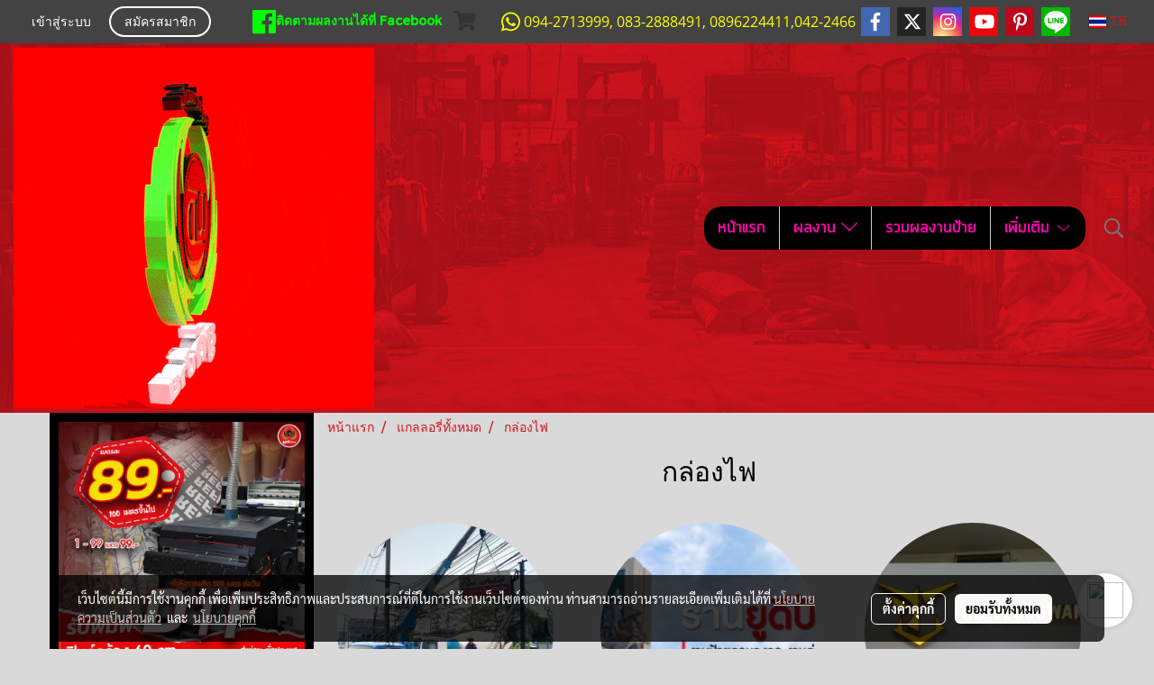

--- FILE ---
content_type: text/html; charset=UTF-8
request_url: https://www.udpai.co.th/gallery/855/%E0%B8%81%E0%B8%A5%E0%B9%88%E0%B8%AD%E0%B8%87%E0%B9%84%E0%B8%9F
body_size: 61432
content:
<!doctype html>
<html lang="th-TH">
    <head>
        <meta http-equiv="X-UA-Compatible" content="IE=edge" />
        <meta http-equiv="Content-Type" content="text/html; charset=utf-8" />
        <meta name="description" content="" />
        <meta name="Keywords" content="ร้านป้าย,รับทำป้ายอุดรธานี,รับทำป้าย อุดร,ร้านป้ายอุดรธานี,ร้านป้ายอุดร,ร้านป้ายใกล้ฉัน,ป้ายไวนิล,สติ๊กเกอร์,กล่องไฟ,อักษรพลาสวูด,อักษรอะคิลิค,อักษรสแตนเลส,อักษรไฟออกหน้า ,ไวนิลยูวี ราคาส่ง,อักษรโลหะ อุดร,อักษรพลาสวูด อุดร,ร้านป้ายไวนิลอุดร,ร้านสติ๊กเกอร์ อุดร,รับพิมพ์ DTF/DFT,ไวนิลพิมพ์ยูวี" />
        <meta name="viewport" content="width=device-width, initial-scale=1, shrink-to-fit=no" />
                <meta name="apple-mobile-web-app-capable" content="yes">
        <!-- facebook -->
        <meta property="fb:app_id" content="137913604993374" />
                        <meta property="og:type" content="website" />
       
        <meta property="og:title" content="กล่องไฟ" />
        <meta property="og:image" content="https://image.makewebcdn.com/makeweb/m_1200x600/EZYoTZDAC/Aw/LOGO.gif" />
        <meta property="og:description" content="" />
        <meta property="og:url" content="https://www.udpai.co.th/gallery/855/กล่องไฟ" />
        <meta property="og:site_name" content="udpai.co.th" />
        <!-- twitter -->
        <meta name="twitter:card" content="summary_large_image">
        <meta name="twitter:site" content="udpai.co.th">
        <meta name="twitter:title" content="กล่องไฟ">
        <meta name="twitter:description" content="">
        <meta name="twitter:image" content="">
        <meta name="twitter:domain" content="https://www.udpai.co.th/gallery/855/กล่องไฟ">
        <!-- google -->
        <meta name="google-site-verification" content="n_vjVjbEDetUpDLNrhZwzKpX2VYZ-vQE3A1RBBXArOs" />        <meta name="generator" content="MakeWebEasy" />
        <!-- Phone number-->
        <meta name="format-detection" content="telephone=no">
                                                <link rel="alternate" href="https://www.udpai.co.th/gallery/855/กล่องไฟ" hreflang="x-default" />
                    
        <link rel="canonical" href="https://www.udpai.co.th/gallery/855/กล่องไฟ" />
        
                <link rel="apple-touch-icon" sizes="32x32" href="https://image.makewebcdn.com/makeweb/0/EZYoTZDAC/attach_file/favicon/favicon_20210512114453-0.ico?v=202508191712" />
        <link rel="shortcut icon" href="https://image.makewebcdn.com/makeweb/0/EZYoTZDAC/attach_file/favicon/favicon_20210512114453-0.ico?v=202508191712" type="image/x-icon" />
        <link rel="icon" href="https://image.makewebcdn.com/makeweb/0/EZYoTZDAC/attach_file/favicon/favicon_20210512114453-0.ico?v=202508191712" type="image/x-icon" />

        <!-- CSS Main -->
                <link rel="stylesheet" href="https://fonts.googleapis.com/css?family=Open+Sans:300,400,700|Nunito|Lora|Dancing+Script|Satisfy|Fjalla+One|Oswald|Montserrat|Supermarket|Sanchez|Roboto|Quicksand|Pacifico|Raleway|Kanit|Prompt|Trirong|Taviraj|Itim|Chonburi|Mitr|Athiti|Pridi|Maitree|Pattaya|Sriracha|Sarabun|Chakra+Petch|Mali|Bai+Jamjuree|Krub|K2D|Niramit|Charm|Srisakdi|Thasadith|Kodchasan|KoHo|Charmonman|Poppins|Fahkwang|Noto+Sans+Thai|IBM+Plex+Sans+Thai|Noto+Serif+Thai|Noto+Sans+Thai+Looped|IBM+Plex+Sans+Thai+Looped&subset=thai,latin" />
        <link rel="stylesheet" type="text/css" href="https://cloud.makewebstatic.com/makeweb/prod/css/font.min.css?v=202101271138" />
        <link rel="stylesheet" type="text/css" href="https://cloud.makewebstatic.com/makeweb/prod/css/bootstrap.min.css" />
        <link rel="stylesheet" type="text/css" href="https://cloud.makewebstatic.com/makeweb/prod/css/style_mwe.css?v=202508081425" />
        <link rel="stylesheet" type="text/css" href="https://cloud.makewebstatic.com/makeweb/prod/css/style_mwe2.css?v=202508081425" />
                <!-- CSS Page -->
        <link rel="stylesheet" type="text/css" href="https://cloud.makewebstatic.com/makeweb/prod/css/fullcalendar.min.css?v=0" /><link rel="stylesheet" type="text/css" href="https://cloud.makewebstatic.com/makeweb/prod/css/fullcalendar.print.min.css?v=0" media="print" /><link rel="stylesheet" type="text/css" href="https://cloud.makewebstatic.com/makeweb/prod/css/light/homebox_eventcalendar.min.css?v=0" /><link rel="stylesheet" type="text/css" href="https://cloud.makewebstatic.com/makeweb/prod/css/light/page_calendar.min.css?v=0" /><link rel="stylesheet" type="text/css" href="https://cloud.makewebstatic.com/makeweb/prod/css/light/page_faq.min.css?v=202012190947" /><link rel="stylesheet" type="text/css" href="https://cloud.makewebstatic.com/makeweb/prod/css/owl.carousel.min.css?v=202001111111" /><link rel="stylesheet" type="text/css" href="https://cloud.makewebstatic.com/makeweb/prod/css/owl.theme.default.min.css?v=202001111111" /><link rel="stylesheet" type="text/css" href="https://cloud.makewebstatic.com/makeweb/prod/css/perfect-scrollbar.min.css?v=0" /><link rel="stylesheet" type="text/css" href="https://cloud.makewebstatic.com/makeweb/prod/css/magnific-popup.min.css?v=202012190947" /><link rel="stylesheet" type="text/css" href="https://cloud.makewebstatic.com/makeweb/prod/css/circular-loading.css?v=0" /><link rel="stylesheet" type="text/css" href="https://cloud.makewebstatic.com/makeweb/prod/css/hamburgers.min.css?v=0" />        <!-- CSS Main -->
                <link rel="stylesheet" type="text/css" href="https://cloud.makewebstatic.com/makeweb/prod/css/all.min.css?v=202310021145" />
        <!-- byAir -->
        <!-- <link rel="stylesheet" type="text/css" href="https://cloud.makewebstatic.com/makeweb/prod/css/light/theme-system.min.css?v=202306151430" /> -->
        <link rel="stylesheet" type="text/css" href="https://cloud.makewebstatic.com/makeweb/prod/css/light/theme-system.css?v=20260122154147" />
        <link rel="stylesheet" type="text/css" href="https://cloud.makewebstatic.com/makeweb/prod/css/light/theme-system2.css?v=202306151430" />
        <link rel="stylesheet" type="text/css" href="/customer-css/style_EZYoTZDAC.min.css?v=1757329635" />
        
        <title>กล่องไฟ</title>

        <!-- JS Main -->
                <script src="https://cdnjs.cloudflare.com/ajax/libs/jquery/3.6.0/jquery.min.js?v=202508191712" integrity="sha384-vtXRMe3mGCbOeY7l30aIg8H9p3GdeSe4IFlP6G8JMa7o7lXvnz3GFKzPxzJdPfGK" crossorigin="anonymous"></script>
        <script type="text/javascript" src="https://cloud.makewebstatic.com/makeweb/prod/js/imagesloaded.min.js?v=1"></script>
        <script type="text/javascript" src="https://cloud.makewebstatic.com/makeweb/prod/js/vue@2_6_11.js?v=202508191712"></script>
                <script type="text/javascript" src="https://www.instagram.com/embed.js" async="true"></script>
        <!-- JS Page -->
                <!-- Script Embed -->
        <!-- Google Tag Manager -->
<script>(function(w,d,s,l,i){w[l]=w[l]||[];w[l].push({'gtm.start':
new Date().getTime(),event:'gtm.js'});var f=d.getElementsByTagName(s)[0],
j=d.createElement(s),dl=l!='dataLayer'?'&l='+l:'';j.async=true;j.src=
'https://www.googletagmanager.com/gtm.js?id='+i+dl;f.parentNode.insertBefore(j,f);
})(window,document,'script','dataLayer','GTM-WQ2Q3XZ');</script>
<!-- End Google Tag Manager --><!-- Global site tag (gtag.js) - Google Analytics -->
<script async src="https://www.googletagmanager.com/gtag/js?id=UA-197040531-1">
</script>
<script>
  window.dataLayer = window.dataLayer || [];
  function gtag(){dataLayer.push(arguments);}
  gtag('js', new Date());

  gtag('config', 'UA-197040531-1');
</script><!-- Facebook Pixel Code -->
<script>
!function(f,b,e,v,n,t,s)
{if(f.fbq)return;n=f.fbq=function(){n.callMethod?
n.callMethod.apply(n,arguments):n.queue.push(arguments)};
if(!f._fbq)f._fbq=n;n.push=n;n.loaded=!0;n.version='2.0';
n.queue=[];t=b.createElement(e);t.async=!0;
t.src=v;s=b.getElementsByTagName(e)[0];
s.parentNode.insertBefore(t,s)}(window, document,'script',
'https://connect.facebook.net/en_US/fbevents.js');
fbq('init', '873705926001532');
fbq('track', 'PageView');
</script>
<noscript><img height="1" width="1" style="display:none"
src="https://www.facebook.com/tr?id=873705926001532&ev=PageView&noscript=1"
/></noscript>
<!-- End Facebook Pixel Code --><!-- Global site tag (gtag.js) - Google Ads: 848536900 -->
<script async src="https://www.googletagmanager.com/gtag/js?id=AW-848536900"></script>
<script>
  window.dataLayer = window.dataLayer || [];
  function gtag(){dataLayer.push(arguments);}
  gtag('js', new Date());

  gtag('config', 'AW-848536900');
</script><script>
!function (w, d, t) {
  w.TiktokAnalyticsObject=t;var ttq=w[t]=w[t]||[];ttq.methods=["page","track","identify","instances","debug","on","off","once","ready","alias","group","enableCookie","disableCookie"],ttq.setAndDefer=function(t,e){t[e]=function(){t.push([e].concat(Array.prototype.slice.call(arguments,0)))}};for(var i=0;i<ttq.methods.length;i++)ttq.setAndDefer(ttq,ttq.methods[i]);ttq.instance=function(t){for(var e=ttq._i[t]||[],n=0;n<ttq.methods.length;n++)ttq.setAndDefer(e,ttq.methods[n]);return e},ttq.load=function(e,n){var i="https://analytics.tiktok.com/i18n/pixel/events.js";ttq._i=ttq._i||{},ttq._i[e]=[],ttq._i[e]._u=i,ttq._t=ttq._t||{},ttq._t[e]=+new Date,ttq._o=ttq._o||{},ttq._o[e]=n||{};var o=document.createElement("script");o.type="text/javascript",o.async=!0,o.src=i+"?sdkid="+e+"&lib="+t;var a=document.getElementsByTagName("script")[0];a.parentNode.insertBefore(o,a)};

  ttq.load('C9RNC8BC77U8C02RDFOG');
  ttq.page();
}(window, document, 'ttq');
</script><!-- LINE Tag Base Code -->
<!-- Do Not Modify -->
<script>
(function(g,d,o){
  g._ltq=g._ltq||[];g._lt=g._lt||function(){g._ltq.push(arguments)};
  var h=location.protocol==='https:'?'https://d.line-scdn.net':'http://d.line-cdn.net';
  var s=d.createElement('script');s.async=1;
  s.src=o||h+'/n/line_tag/public/release/v1/lt.js';
  var t=d.getElementsByTagName('script')[0];t.parentNode.insertBefore(s,t);
    })(window, document);
_lt('init', {
  customerType: 'account',
  tagId: '55329dd1-d192-40a7-a8f3-aeceb50771c2'
});
_lt('send', 'pv', ['55329dd1-d192-40a7-a8f3-aeceb50771c2']);
</script>
<noscript>
  <img height="1" width="1" style="display:none"
       src="https://tr.line.me/tag.gif?c_t=lap&t_id=55329dd1-d192-40a7-a8f3-aeceb50771c2&e=pv&noscript=1" />
</noscript>
<!-- End LINE Tag Base Code -->
<!-- Global site tag (gtag.js) - Google Ads: 334245921 -->
<script async src="https://www.googletagmanager.com/gtag/js?id=AW-334245921"></script>
<script>
  window.dataLayer = window.dataLayer || [];
  function gtag(){dataLayer.push(arguments);}
  gtag('js', new Date());

  gtag('config', 'AW-334245921');
</script>

        <style>
            #divMWEAds .mweColor{
                color: #28bee3;
            }

            /* #divMWEAds .webFreeColor{
                color: #ffffff;
                background-color: #28bee3;
            }           */

            .webFreeColor { background-color: #28bee3; border-color: #24BEE2; color: #FFFFFF; border-radius: 20px;width: 148px; height: 36px; line-height: normal;}
            .webFreeColor:hover,
            .webFreeColor.active {
                background-color: #09A1E0; border-color: #1EA7C7; color: #FFFFFF;
}
        </style>
    </head>
    <body>
        <!-- Script Embed -->
        <!-- Google Tag Manager (noscript) -->
<noscript><iframe src="https://www.googletagmanager.com/ns.html?id=GTM-WQ2Q3XZ"
height="0" width="0" style="display:none;visibility:hidden"></iframe></noscript>
<!-- End Google Tag Manager (noscript) -->
        <!-- <script>
                    </script> -->
        <style type="text/css">
                        .pagination>li>a, .pagination>li>span {
                font-size: 14px;
                color: inherit;
            }
            .dropdown.areacontext.open{
                z-index: 1001 !important;
            }
            .table-responsive table {
                margin-bottom: 20px;
                white-space: nowrap;
            }
            @media only screen and (min-width: 1200px) {
                .table-responsive table {
                    white-space: normal;
                }
            }
            @media only screen and (min-width: 1200px) {
                .section-container > .slimScrollDiv {
                    display: none;
                }
            }
            a[data-mce-href] {
                font-size: inherit;
                font-family: inherit;
                /*color: inherit;*/
            }
            /* areacontext menu */
            .areacontext {
                border: 1px solid rgb(9,10,12);
            }
            .areacontext .btn-primary {
                background: #373e44!important;
                color: #FFF!important;
                border-color: #23292f!important;
                padding: 1px 5px;
                display: block;
            }
            .areacontext > div {
                font-family: Open Sans !important;
                font-size: 12px !important;
            }
            .areacontext ul.dropdown-menu {
                border-radius: 0px !important;
                background: #373E44 !important;
                margin-top: 0px !important;
                border: 1px solid rgb(9,10,12);
                padding: 0px !important;
                min-width: 100px !important;
                transform: translate3d(-1px, 20px, 0px) !important;
            }
            .areacontext ul.dropdown-menu > li > a {
                font-family: "Helvetica Neue",Helvetica,Tahoma !important;
                font-size: 12px !important;
                color: rgb(145, 159, 174) !important;
                padding: 3px 5px !important;
                display: block;
            }
            .areacontext ul.dropdown-menu > li > a:hover {
                background: #262D33 !important;
                color: #FFF !important;
                text-decoration: none;
            }
            /* addition */
            /* facebook like box */
            .fb-like.fb_iframe_widget > span > iframe{
                max-width:none!important
            }
            /* img in table */
            table img {
                max-width:initial!important;
            }
            /* iframe */
            iframe {
                max-width:100%;
            }
            /* pagination */
            .pagination>li>a,.pagination>li>span{
                font-size:14px;color:inherit
            }
            /* table */
            .table-responsive table {
                margin-bottom:20px;
                white-space:nowrap;
            }
            @media only screen and (min-width: 1200px){
                .table-responsive table{
                    white-space:normal
                }
            }
            /* img width and rendering */
            div#section-content img:not(.fill),
            div#section-footer img:not(.fill) {
                overflow:hidden;
                opacity:0;
                -webkit-transition:opacity .3s ease-in-out,-webkit-transform .3s ease-in-out;
                transition:opacity .3s ease-in-out,transform .3s ease-in-out;
                max-width:100%;
            }
            @media (max-width: 768px) {
                body {
                    max-width: 100vw;
                }
            }
            /* force show img */
            .map_outter img {
                opacity: 1 !important;
            }
            /* link in tinymce */
            a[data-mce-href] {
                font-size: inherit;
                font-family: inherit;
            }
            /* top layout */
            nav > #top-area > .container-fluid {
                padding-left: 8px;
                padding-right: 8px;
            }
            nav > #top-area > .row {
                margin: 0;
            }
            nav > #top-area > .row > .col {
                padding: 0;
            }
            .navbar-link {
                display: inline-block;
                padding: 8px;
                border: none;
                margin: 8px 0px;
                vertical-align: middle;
                line-height: 1;
            }
            /*.navbar-fa {
                width: 24px !important;
                height: 24px !important;
            }*/
            .navbar-toggler-icon {
                margin: 0;
                padding: 0;
            }
            .dropdown > .dropdown-toggle > svg {
                transition: all 300ms ease;
                -webkit-transition: all 300ms ease;
                -o-transition: all 300ms ease;
                -ms-transition: all 300ms ease;
            }
            .dropdown.show > .dropdown-toggle > svg {
                transform: rotate(180deg);
                -webkit-transform: rotate(180deg);
                -moz-transform: rotate(180deg);
                -o-transform: rotate(180deg);
            }
            .dropdown-menu > li > .dropdown-toggle > svg {
                transition: all 300ms ease;
                -webkit-transition: all 300ms ease;
                -o-transition: all 300ms ease;
                -ms-transition: all 300ms ease;
            }
            .dropdown-menu > li.show > .dropdown-toggle > svg {
                transform: rotate(90deg);
                -webkit-transform: rotate(90deg);
                -moz-transform: rotate(90deg);
                -o-transform: rotate(90deg);
            }
            /* cart widget */
            nav span.fa-layers.fa-fw > i.navbar-fa + span.fa-layers-counter {
                display: none;
            }
            nav span.fa-layers.fa-fw > svg.navbar-fa + span.fa-layers-counter {
                -webkit-transform: scale(0.75) !important;
                transform: scale(0.75) !important;
                top: -75%;
                right: auto;
                left: 50%;
                -webkit-transform-origin: top center;
                transform-origin: top center;
                display: inline-block;
            }
            /* list style */
            ul {
                margin-bottom: 0 !important;
            }
            li {
                /* list-style: none;*/
            }
            /* hide caret */
            .dropdown-toggle::after{
                display:none!important;
            }
            /* social widget */
            .social-widget {
                display: inline-block;
            }
            .social-widget a {
                font-size: 30px;
                width: 30px;
                height: 30px;
                min-width: 30px;
                min-height: 30px;
            }
            @media (min-width: 401px) {
                .social-widget a {
                    font-size: 36px;
                    width: 36px;
                    height: 36px;
                    min-width: 36px;
                    min-height: 36px;
                }
            }
            .social-widget a svg.fa-twitter {
                margin-right: -1px !important;
            }
            .social-widget a svg.fa-instagram {
                margin-right: 2px !important;
            }
            .social-widget a svg.fa-google-plus-g {
                margin-right: -6px !important;
            }
            .social-widget a svg.fa-youtube {
                margin-right: -3px !important;
            }
            /* vertical align text widget */
            .navbar-text {
                line-height: 150%;
                vertical-align: middle;
                min-height: 50px;
            }
            @media (min-width: 401px) {
                .navbar-text {
                    min-height: 56px;
                }
            }
        </style>

                <!--// ! ------------arrow scroll to top -->
                            <a href="javascript:void(0);" id="toTop" class="back-to-top  toTop-social " style="display: none; width: 45px !important; height: 45px !important; z-index: 55;">
                <span class="fa-stack" style="font-size: 22px;">
                    <i class="fas fa-circle fa-stack-2x" style="color: #2b2a2a;"></i>
                    <i class="fas fa-arrow-up fa-stack-1x fa-inverse" style="color: #ffffff;"></i>
                </span>
            </a>
               
        <!-- //! facebook messager -->
         
            <div id="facebookMessagerIcon" class="whatsappIcon" style="">
                <a role="button" href="https://m.me/110710668678731" target="_blank" title="facebookMessager">
                <img src="https://webbuilder56.makewebeasy.com/images/messenger.png" width="40" height="40">
                </a>
            </div>
                <div class="section-container">
            <!-- BoxLoading -->
            <div class="boxLoading" id="boxLoading">
                <div class="loader">
                    <svg class="circular" viewBox="25 25 50 50">
                    <circle class="path" cx="50" cy="50" r="20" fill="none" stroke-width="3" stroke-miterlimit="10"></circle>
                    </svg>
                </div>
            </div>

            <div class="modal fade" tabindex="-1" role="dialog" aria-labelledby="myModalLabel" aria-hidden="true" id="modal_standard"></div>
<div class="modal fade" tabindex="-1" role="dialog" aria-labelledby="myModalLabel" aria-hidden="true" id="modal_popup"></div>
<div class="modal fade" tabindex="-1" role="dialog" aria-labelledby="myModalLabel" aria-hidden="true" id="modal_coupon"></div>

<script type="text/javascript">

    function showModalBS(isClose, path, size) {
        if (size == 'small') {
            var siz = 'sm';
        } else if (size == 'medium') {
            var siz = 'md';
        } else if (size == 'large') {
            var siz = 'lg';
        } else if (size == 'full') {
            var siz = 'full';
        } else if (size == 'cartlogin') {
            var siz = 'modalCartLogin';
        } else if (size === 'addToCartGroupProduct') {
            var siz = 'groupProduct modal-dialog-centered'
        } else if (size === 'addToCart') {
            var siz = 'addToCart modal-dialog-centered'
        } else if (size === 'medium-center') {
            var siz = 'md modal-dialog-centered'
        } else {
            var siz = 'md';
        }

        if (isClose == 1) {
            var backdrop = true;
        } else if (isClose == 0) {
            var backdrop = 'static';
        } else {
            var backdrop = true;
        }
        jQuery('#modal_standard').html('<div class="modal-dialog modal-' + siz + '"><div class="modal-content"><div class="modal-loading text-center"><i class="fas fa-circle-notch fa-spin fa-3x"></i></div></div></div>');
        jQuery('#modal_standard').modal({
            backdrop: backdrop,
            // remote: path,
            show: true,
            keyboard: true
        });
        jQuery('#modal_standard').find('.modal-content').load(path, function (responseText, textStatus, XMLHttpRequest) {
        });
    }

    function showModalPopup(isClose, path) {
        if (isClose == 1) {
            var backdrop = true;
        } else if (isClose == 0) {
            var backdrop = 'static';
        } else {
            var backdrop = true;
        }
        jQuery('#modal_popup').html('<div class="modal-dialog modal-lg"><div class="modal-content"><div class="modal-loading text-center"><i class="fas fa-circle-notch fa-spin fa-3x"></i></div></div></div>');
        jQuery('#modal_popup').modal({
            backdrop: backdrop,
            // remote: path,
            show: true,
            keyboard: true
        });
        jQuery('#modal_popup').find('.modal-content').load(path, function (responseText, textStatus, XMLHttpRequest) {
        });
    }

    function showModalCouponBS(path) {
        jQuery('#modal_coupon').html('<div class="modal-dialog modal-coupon modal-dialog-centered"><div class="modal-content"><div class="modal-loading text-center"><i class="fas fa-circle-notch fa-spin fa-3x"></i></div></div></div>');
        jQuery('#modal_coupon').modal({
            backdrop: true,
            // remote: path,
            show: true,
            keyboard: true
        });
        jQuery('#modal_coupon').find('.modal-content').load(path, function (responseText, textStatus, XMLHttpRequest) {
        });
    }

</script>                        <div class="disabled-filter"></div>
            <div class="section-body ">
                <div id="section-header" class="sps sps--abv">
                    
<style type="text/css">
    @media  only screen and (min-width: 1025px){
        .headerMobile {
            display: none !important;
        }
        .navbar-toggler {
            display: none !important;
        }
        .navbar-expand-xl .navbar-collapse {
            display: flex !important;
            flex-basis: auto;
        }
        .navbar-expand-xl .navbar-nav {
            flex-direction: row;
        }
        .navbar-expand-xl .navbar-nav .nav-link {
            padding-right: 0.5rem;
            padding-left: 0.5rem;
        }
        /* sticky */
        .headerDesktop nav #top-sticky {
            transition: transform 450ms;
            -webkit-transition: transform 450ms;
            -moz-transition: transform 450ms;
            -o-transition: transform 450ms;
        }
        .sps--abv .headerDesktop nav #top-sticky {
            position: relative;
            transform: translate3d(0, 0, 0);
            -webkit-transform: translate3d(0, 0, 0);
            -moz-transform: translate3d(0, 0, 0);
            -ms-transform: translate3d(0, 0, 0);
        }
        .sps--abv .headerDesktop nav #top-mb {
            margin-bottom: 0;
        }
                .sps--abv .headerDesktop nav #top-sticky #cart{
            display: none !important;
        }
                .sps--blw .headerDesktop nav #top-sticky {
            position: fixed;
            top: -56px;
            left: 0;
            right: 0;
            z-index: 1000;
            box-shadow: 0 2px 5px 0 rgba(0,0,0,0.16), 0 2px 10px 0 rgba(0,0,0,0.12);
            -webkit-box-shadow: 0 2px 5px 0 rgba(0,0,0,0.16), 0 2px 10px 0 rgba(0,0,0,0.12);
            -moz-box-shadow: 0 2px 5px 0 rgba(0,0,0,0.16),0 2px 10px 0 rgba(0,0,0,0.12);
            transform: translate3d(0, 56px, 0);
            -webkit-transform: translate3d(0, 56px, 0);
            -moz-transform: translate3d(0, 56px, 0);
            -ms-transform: translate3d(0, 56px, 0);
        }
        .sps--blw .headerDesktop nav #top-mb {
            padding-bottom: 56px;
                    }
        
        .sps--blw .headerDesktop nav #top-sticky #cart{
            display: inline-flex !important
        }

    }
    @media (max-width: 1024px){
        .headerDesktop {
            display: none !important;
        }
        /* sticky */
        .sps--abv .headerMobile nav #top-sticky {
                            position: static;
                    }
        .sps--abv .headerMobile nav #top-mb {
            margin-bottom: 0;
        }
        .sps--blw .headerMobile nav #top-sticky {
            position: fixed;
            top: 0;
            left: 0;
            right: 0;
            z-index: 1000;
            box-shadow: 0 2px 5px 0 rgba(0,0,0,0.16), 0 2px 10px 0 rgba(0,0,0,0.12);
            -webkit-box-shadow: 0 2px 5px 0 rgba(0,0,0,0.16), 0 2px 10px 0 rgba(0,0,0,0.12);
            -moz-box-shadow: 0 2px 5px 0 rgba(0,0,0,0.16),0 2px 10px 0 rgba(0,0,0,0.12);
        }
        .sps--blw .headerMobile nav #top-mb {
            margin-bottom: 56px;
        }
                    .icoMember ,#iconsMember{
                display: none;
            }
                ul.navbar-topmenu.navbar-nav .arrowCollapse{
            transition: transform .3s ease 0s;
        }
         ul.navbar-topmenu.navbar-nav .arrowCollapse > svg{
            transition: transform .3s ease 0s;
        }
    }
    .sb {
        visibility: visible;
        /*position: absolute;
        top: 0;
        left: 0;
        right: 0;
        bottom: 0;

        opacity: 1;
        z-index: 999;
        padding: 0 16px;
        /*margin: 0 16px;*/
    }
    .sb > input {
        /*width: calc(100% - 39px);
        border-top: 0;
        border-left: 0;
        border-right: 0;
        border-bottom: 2px solid #FFF;
        background: #333 !important;
        padding: 6px;
        color: #FFF;
        vertical-align: middle;*/
    }
    .sb > input::placeholder {
        color: #333;
    }
    .sb > input:focus {
        outline: none;
    }
    .aCloseSearchIcon {
        height: 36px;
        padding: 6px 12px;
    }
    #top-sticky > div {
        position: relative;
    }
    div.headerMobile{
        position: relative;
        z-index: 56;
    }
        #divMWEAds {
        bottom: unset;
        width: 100vw !important;
        background: #fff;
        color: #000;
    }
    #divMWEAds:hover {
        background: #fff;
    }
    #topZone {
        padding-top: 0px;
    }
    .marginBot {
        margin-bottom: 0px;
    }

    .headerMobile #divMWEAds {
        font-family: 'DB Heavent' !important; 
        font-size:21px;
        z-index:999999;
    }
    .headerMobile #divMWEAds a {
        font-size: 20px; 
        font-family: 'DB Heavent' !important;
        font-weight: bold;
    }
    @media only screen and (max-width: 400px) {
        .headerMobile #divMWEAds {
            font-size:16px;
        }
        #divMWEAds img {
            max-height: 25px;
            max-width: 25px;
        }
        .headerMobile #divMWEAds a {
            font-size: 16px;
        }
    }
</style>
<div class="headerDesktop">
            <style type="text/css">
    @media (min-width: 1025px) {
        .navbar-brand {
            font-size: 24px !important;
            border: none !important;
            padding: 0;
            margin: auto;
        }
        .navbar-text{
            min-height: 24px;
        }
        .text-truncate{
            width: 100%;
        }
        .text-truncate p{
            margin-bottom: 0;
            line-height: 24px;
        }
        #logotop{
            margin: 5px 0;
            min-height: 50px;
        }
        #menutop{
            margin: 10px 10px 10px 0  !important;
        }
        .topwidget-menu{
            margin: 0 !important;
        }
        .cart-nav{
            margin-top: 0 !important;
        }
                    .sps--blw #top-sticky #logotop{
                /* display: none !important; */
            }
            .sps--blw #top-sticky #logotop .img-logo {
                width: auto;
                max-height: 50px;
            }
                .sps--blw #top-sticky #logotop .img-logo {
            width: auto;
            max-height: 50px;
        }
        #top-sticky #cart2{
            display: none !important;
        }
        .sps--blw #top-sticky #cart2{
            display: inline-flex !important;
        }
    }
</style>
<nav id="topZone" class="navbar-expand-xl">
            <div id="top-bar">
            <div id="top-mb">
                <div class="container-fluid">
                    <div class="row align-items-center justify-content-between">
                                                    <div class="col-12 col-sm col-lg-auto">
                                <div id="member" class="hoverOverlay d-inline-flex align-middle my-1">
                                        <ul class="navbar-nav member-nav">
        <li class="nav-item">
            <a class="nav-link" href="/th/member" id="txtLoginMember">
                <i class='fas fa-sign-in-alt icoMember'></i> เข้าสู่ระบบ            </a>
        </li>
        <li class="nav-item" style="font-size: 15px;">
            <span id="sprMember">
                <span id="imgSprMemberLoged"></span>
            </span>
        </li>
        <li class="nav-item">
            <a class="nav-link" href="/th/member/register" id="txtRegisMember">
                <i class="fas fa-user icoMember"></i> สมัครสมาชิก            </a>
        </li>
    </ul>
                                    </div>
                            </div>
                        
                                                    <div class="col-lg-auto">
                                                                    <div id="toptext" class="hoverOverlay d-inline-flex align-middle my-1">
                                        <div class="navbar-text text-truncate text-right py-1">
                                            <a data-mce-href="https://www.facebook.com/udpai99/" href="https://www.facebook.com/udpai99/" target="_blank" rel="noopener noreferrer" title="ร้านป้ายอุดรธานี"><span style="color: #0000ff;" data-mce-style="color: #0000ff;"><strong><span style="color: #00ff00;" data-mce-style="color: #00ff00;"><span class="fab fa-facebook mceNonEditable" style="vertical-align: middle; color: #00ff00; font-size: 30px;" data-mce-style="vertical-align: middle; color: #00ff00; font-size: 30px;" contenteditable="false">&nbsp;</span>ติดตามผลงานได้ที่ Facebook</span></strong></span></a>                                        </div>
                                    </div>
                                                                                                    <div id="cart" class="hoverOverlay d-inline-flex align-middle my-1">
                                        <style type="text/css">
    .cart-nav{
        margin: 0;
    }
</style>



<a class="navbar-link cart-nav" href="/cart">
    <span class="fa-layers fa-fw navbar-fa2">
        <i class="fas fa-shopping-cart fa-fw navbar-fa2 puIconsCart"></i>
            <span class="widgetCartNumber d-none">0</span>
    </span>
</a>
                                    </div>
                                                                                                    <div id="call" class="hoverOverlay d-inline-flex align-middle my-1">
                                        <div class="d-inline"><style>
    .topCallText{
        color: #ffff00 !important;
        font-family: 'Open Sans', Tahoma !important;
        font-size: 16px;
        text-align: center;
    }
    .topCallIcon{
        font-size: 24px;
    }
</style>
<div class="navbar-text text-truncate text-right py-1">
    <a href="tel: 094-2713999, 083-2888491, 0896224411,042-2466">
        <div class="topCallText">
                                    <i class="fab fa-whatsapp topCallIcon" style="display:inline-block; vertical-align: middle;"></i>
                                                    <span style="display:inline-block; vertical-align: middle;">
                        094-2713999, 083-2888491, 0896224411,042-2466                    </span>
                        </div>
    </a>
</div>
</div>
                                    </div>
                                                                                                    <div id="socialnetwork" class="hoverOverlay d-inline-flex align-middle my-1">
                                        <div class="d-inline">
    <style>
        .social-widget .faco-top svg:first-child {
            width: 32px;
            height: 32px;
        }
        .LineSocial a svg:first-child {
            font-size: 10px;
        }
    </style>
<style>
    .empty {
        padding-top: 15px;
        padding-right: 22px;
        padding-bottom: 12px;
        padding-left: 29px;
    }
    .wechatSocial{
        cursor: pointer;
    }
    .pointer-none {
        pointer-events: none;
    }
</style>
<div class="social-widget">
                <a class="faco-top fa-layers fa-fw facebookSocial" target="_blank" href="https://www.facebook.com/udpai99/ " style="">
            <i class="fas fa-square-full colorFacebookBG pointer-none"></i>
            <i class="fa-inverse fab fa-facebook-f colorFacebook pointer-none" data-fa-transform="shrink-7"></i>
        </a>
                <a class="faco-top fa-layers fa-fw twitterSocial" target="_blank" href="https://twitter.com/udpai99?s=06" style="">
            <i class="fas fa-square-full colorTwitterBG pointer-none"></i>
            <svg class="svg-inline--fa fa-twitter fa-w-16 fa-inverse colorTwitter pointer-none" data-fa-transform="shrink-7" aria-hidden="true" data-prefix="fab" data-icon="twitter" role="img" xmlns="http://www.w3.org/2000/svg" viewBox="0 0 512 512" data-fa-i2svg="" style="transform-origin: 0.5em 0.5em;"><g transform="translate(256 256)"><g transform="translate(0, 0)  scale(0.5625, 0.5625)  rotate(0 0 0)"><path fill="currentColor" d="M389.2 48h70.6L305.6 224.2 487 464H345L233.7 318.6 106.5 464H35.8L200.7 275.5 26.8 48H172.4L272.9 180.9 389.2 48zM364.4 421.8h39.1L151.1 88h-42L364.4 421.8z" transform="translate(-256 -256)"></path></g></g></svg>
        </a>
                <a class="faco-top fa-layers fa-fw instagramSocial" target="_blank" href="https://www.instagram.com/udpai/?hl=th" style="">
            <i class="fas fa-square-full colorInstagramBG pointer-none"></i>
            <i class="fa-inverse fab fa-instagram colorInstagram pointer-none" data-fa-transform="shrink-7"></i>
        </a>
                <a class="faco-top fa-layers fa-fw youtubeSocial " target="_blank" href="https://youtube.com/channel/UCxBZ2bEO_mp8Hogk6gawlsA" style="">
            <i class="fas fa-square-full colorYoutubeBG pointer-none"></i>
            <i class="fa-inverse fab fa-youtube colorYoutube pointer-none" data-fa-transform="shrink-7"></i>
        </a>
                <a class="faco-top fa-layers fa-fw pinterestSocial" target="_blank" href="https://www.pinterest.com/udpai99/" style="">
            <i class="fas fa-square-full colorPinterestBG pointer-none"></i>
            <i class="fa-inverse fab fa-pinterest-p colorPinterest pointer-none" data-fa-transform="shrink-7"></i>
        </a>
                    <a class="faco-top fa-layers fa-fw LineSocial" target="_blank" href="http://line.me/ti/p/@https://lin.ee/auBP5UN " style="">
            <i class="fas fa-square-full colorLineBG pointer-none"></i>
            <i class="fa-inverse fab fa-line colorLine pointer-none" data-fa-transform="grow-1.8" data-fa-mask="fas fa-circle"></i>
        </a>
    
    
    </div>
<script type="text/javascript">

    jQuery(".wechatSocial").click(function () {
        window.parent.showModalBS(1, '/include/social/dialogSettingSocialcontroller.php?menu=wechatqrcode', 'medium', 1);
    });
    
</script></div>
                                    </div>
                                                                                                                                    <div id="languagetab" class="hoverOverlay d-inline-flex align-middle my-1">
                                        <style type="text/css">
    .headerDesktop .topwidget-lang .dropdown-menu.dropdown-menu-right.show{
        padding: 0;
        border-radius: .25rem;
        transform: translate3d(0px, 40px, 0px) !important;
    }
    .headerDesktop .topwidget-lang ul, .topwidget-lang li {
        min-width: 1px;
        border-radius: 0;
    }
    .headerMobile .topwidget-lang {
    }
    .headerMobile .topwidget-lang ul, .topwidget-lang li {
        min-width: 1px;
        width: 100%;
        border-radius: 0;
    }
    .headerDesktop .topwidget-lang #chooseLanguage{
        line-height: 24px;
    }
    .flag-icon{
        box-shadow : 0px 0px 2px 0px rgb(0 0 0 / 25%);
    }
</style>
<div class="topwidget-lang">
    <ul class="navbar-nav">
        <li class="nav-item dropdown">
                                                <a data-toggle="dropdown" class="dropdown-toggle aLanguage nav-link" id="chooseLanguage" href="javascript:void(0)">
                        <i class="flag-icon flag-icon-th"></i>
                        TH                     </a>
                                                </li>
    </ul>
</div>                                    </div>
                                                            </div>
                                            </div>
                </div>
            </div>
        </div>
    
            <div id="top-area">
            <div id="top-sticky">
                <div class="container-fluid">
                                            <div class="collapse topSearchBar">
                            <div class="topSearchBarInner">
                                <div class="input-group mb-3">
                                    <input type="text" class="form-control textStringSearchTopWidget" placeholder="ใส่คำค้นหาของคุณ...">
                                    <div class="input-group-append">
                                        <button class="btn border-left-0 rounded-right btn-outline-secondary btnSearchTopWidget" type="button"><i class="fas fa-search"></i></button>
                                    </div>
                                </div>
                            </div>
                        </div>
                                        <div class="row no-gutters ">
                                                    <div class="col col-lg d-lg-inline-flex">
                                <div id="logotop" class="hoverOverlay d-inline-flex align-middle">
                                    <span class="navbar-brand">
                                        <a href="/" style="text-decoration: none;">
                                                <style> 
        @media (min-width: 1025px){ 
            .img-logo { 
                                                                                    } 
        } 
    </style>
    <img src="https://image.makewebcdn.com/makeweb/m_1920x0/EZYoTZDAC/Aw/LOGO.gif?v=202405291424" alt="logo" title="logo" class="d-inline-block img-logo"/>
                                        </a>
                                    </span>
                                </div>
                            </div>
                                                                            <div class="col-12 col-lg-auto d-lg-inline-flex align-items-center">
                                                                    <div id="menutop" class="hoverOverlay d-inline-flex">
                                        <div class="collapse navbar-collapse">
                                            <style type="text/css">
    .topwidget-menu .navbar-nav .dropdown-menu {
        padding: 0;
        margin: 0;
    }
    .topwidget-menu .navbar-nav .dropdown-menu.hidden {
        visibility: hidden;
    }
    /*PC hack to hover*/
    @media (min-width: 1025px) {
        ul.navbar-topmenu.navbar-nav > li.nav-item:hover > .dropdown-menu{
            display:block !important;
        }
        ul.navbar-topmenu.navbar-nav > li.nav-item > ul.dropdown-menu li:hover > .dropdown-menu{
            display:block !important;
        }
        ul.navbar-topmenu.navbar-nav ul{
            box-shadow: 0 6px 12px rgba(0,0,0,0.175);
        }
        .topwidget-menu {
            margin: 10px;
        }
        ul.dropdown-menu.dropdown-menu-right{
            left: unset;
            right:0;
        }
        .dropdownfix-menu-right {
            right:100% !important;
            left:auto !important;
        }
        .public-topmenu .dropdown-menu-right .fa-chevron-right {
            transform: rotate(180deg);
            left: 0;
            position: absolute;
            top: 12px;
        }
        .public-topmenu .dropdown-menu-right .fa-chevron-down{
            transform: rotate(90deg);
            left: 0;
            position: absolute;
            top: 12px;
        }
        .more.hidden{
            display:none;
        }
        .public-topmenu .dropdown-menu:not(.dropdown-menu-right) .fa-chevron-down{
            transform: rotate(-90deg);
        }
        ul.navbar-topmenu.navbar-nav > li.nav-item ul{
            position: absolute;
        }
        .public-topmenu .topmenuLg{
            border-right:none !important;
        }
    }
    /* tablet*/
    @media only screen and (min-width: 768px) and (max-width: 1112px) {
        ul.navbar-topmenu.navbar-nav ul{
            box-shadow: 0 6px 12px rgba(0,0,0,0.175);
        }
    }
    /*mobile tablet*/
    @media  only screen and (max-width: 1024px) {
        
        ul.navbar-topmenu .abl1 .arrowCollapse,
        ul.navbar-topmenu .abl2 .arrowCollapse{
            position: absolute;
            right: 20px !important;
            top: 25%;
            text-align: center;
            height: 16px;
        }
        ul.navbar-topmenu.navbar-nav a{
            text-align: left !important;
            white-space: normal;
        }
        ul.navbar-topmenu.navbar-nav .fa-chevron-down{
                        transition: all .3s ease 0s;
            -ms-transition: all .3s ease 0s;
            -webkit-transition: all .3s ease 0s;
            -moz-transition: all .3s ease 0s;
        }
        ul.navbar-topmenu.navbar-nav .fa-chevron-right{
                         transform: rotate(90deg);
            transition: all .3s ease 0s;
            -ms-transition: all .3s ease 0s;
            -webkit-transition: all .3s ease 0s;
            -moz-transition: all .3s ease 0s;
           /* width: 15px;
            height: 15px; */
        }
        
        ul.navbar-topmenu.navbar-nav span.arrowCollapse > .fa-chevron-right{
            right: 12px;
            top: 27%;
        }

        ul.navbar-topmenu.navbar-nav a{
            word-wrap: break-word;
        }
        ul.navbar-topmenu.navbar-nav .more{
            display:none !important;
        }
        .public-topmenu .dropdown.show > a > .arrowCollapse{
            transform: rotate(180deg);
            -ms-transform: rotate(180deg);
            -webkit-transform: rotate(180deg);
            -moz-transform: rotate(180deg);
        }
        .public-topmenu ul.dropdown-menu.show > li.show:not(.dropdown) > a > svg.fa-chevron-right{
            transform: rotate(270deg);
            -ms-transform: rotate(270deg);
            -webkit-transform: rotate(270deg);
            -moz-transform: rotate(270deg);
        }
        .public-topmenu li.show:not(.dropdown) > a > .arrowCollapse > svg{
            transform: rotate(270deg);
            -ms-transform: rotate(270deg);
            -webkit-transform: rotate(270deg);
            -moz-transform: rotate(270deg);
        }
        ul.navbar-topmenu.navbar-nav > li > ul > li > a {
            padding-left: 30px !important;
        }
        ul.navbar-topmenu.navbar-nav ul ul a {
            padding-left: 45px !important;
        }
    }
</style>
<div class="topwidget-menu">
    <ul class="navbar-nav navbar-topmenu public-topmenu">
                                    <li class="nav-item ">
                    <a class="nav-link abl1"  data-onhome="home" href="/" target="_self">
                        หน้าแรก                    </a>
                </li>
                                                <li class="nav-item dropdown ">
                    <a class="nav-link abl1"   href="javascript:void(0);" target="_self" style="position: relative;">
                        ผลงาน                                                    <span class="arrowCollapse">
                                <i class="fal fa-chevron-down"></i>
                            </span>
                                            </a>
                    <ul class="dropdown-menu">
                                                                                    <li>
                                    <a class="nav-link dropdown-item abl2"   href="/gallery" target="_self">
                                        แกลลอรี่ทั้งหมด                                    </a>
                                </li>
                                                                                                                <li>
                                    <a class="nav-link dropdown-item abl2"    href="/album/1369/อักษรโลหะอักษรพลาสวูดป้ายกล่องไฟ" target="_self" style="position: relative;">
                                        อักษรโลหะ,อักษรพลาสวูด,ป้ายกล่องไฟ                                                                                    <span class="arrowCollapse">
                                                <i class="fal fa-chevron-right fa-xs fa-fw"></i>
                                            </span>
                                                                            </a>
                                    <ul class="dropdown-menu">
                                                                                                                                    <li>
                                                    <a class="nav-link dropdown-item abl2"    href="/album/1833/อักษรโลหะอักษรพลาสวูดป้ายกล่องไฟ-ป้ายอุดร1" target="_self">
                                                        อักษรโลหะ,อักษรพลาสวูด,ป้ายกล่องไฟ อื่นๆ                                                    </a>
                                                </li>
                                                                                                                        </ul>
                                </li>
                                                                                                                <li>
                                    <a class="nav-link dropdown-item abl2"    href="/album/1371/ป้ายสติ๊กเกอร์" target="_self" style="position: relative;">
                                        สติ๊กเกอร์                                                                                    <span class="arrowCollapse">
                                                <i class="fal fa-chevron-right fa-xs fa-fw"></i>
                                            </span>
                                                                            </a>
                                    <ul class="dropdown-menu">
                                                                                                                                    <li>
                                                    <a class="nav-link dropdown-item abl2"    href="/album/1835/ป้ายสติ๊กเกอร์-ป้ายอุดร" target="_self">
                                                        ป้ายสติ๊กเกอร์ อื่นๆ                                                    </a>
                                                </li>
                                                                                                                        </ul>
                                </li>
                                                                                                                <li>
                                    <a class="nav-link dropdown-item abl2"    href="/album/1370/ป้ายไวนิลป้ายโครงเหล็กป้ายโครงไม้" target="_self" style="position: relative;">
                                        ป้ายไวนิล,ป้ายโครงเหล็ก,ป้ายโครงไม้                                                                                    <span class="arrowCollapse">
                                                <i class="fal fa-chevron-right fa-xs fa-fw"></i>
                                            </span>
                                                                            </a>
                                    <ul class="dropdown-menu">
                                                                                                                                    <li>
                                                    <a class="nav-link dropdown-item abl2"    href="/album/1834/ป้ายไวนิลป้ายโครงเหล็กป้ายโครงไม้-ป้ายอุดร2" target="_self">
                                                        ป้ายไวนิล,ป้ายโครงเหล็ก,ป้ายโครงไม้                                                    </a>
                                                </li>
                                                                                                                        </ul>
                                </li>
                                                                                                                <li>
                                    <a class="nav-link dropdown-item abl2"   href="/album/1284/ป้ายอุดร" target="_self">
                                        ป้ายอุดร                                    </a>
                                </li>
                                                                                                                <li>
                                    <a class="nav-link dropdown-item abl2"   href="https://www.udpai.co.th/album/3045/%E0%B8%87%E0%B8%B2%E0%B8%99%E0%B8%9C%E0%B8%A5%E0%B8%B4%E0%B8%95%E0%B8%AD%E0%B8%B1%E0%B8%81%E0%B8%A9%E0%B8%A3%E0%B9%82%E0%B8%A5%E0%B8%AB%E0%B8%B0" target="_self">
                                        งานผลิตอักษรโลหะ                                    </a>
                                </li>
                                                                                                                <li>
                                    <a class="nav-link dropdown-item abl2"   href="https://www.udpai.co.th/album/3044/%E0%B8%9B%E0%B9%89%E0%B8%B2%E0%B8%A2%E0%B8%84%E0%B8%AD%E0%B8%A1%E0%B9%82%E0%B8%9E%E0%B8%AA%E0%B8%B4%E0%B8%95-%E0%B8%9B%E0%B9%89%E0%B8%B2%E0%B8%A2%E0%B8%AD%E0%B8%A5%E0%B8%B9%E0%B8%A1%E0%B8%B4%E0%B9%80%E0%B8%99%E0%B8%B5%E0%B8%A2%E0%B8%A1%E0%B8%84%E0%B8%AD%E0%B8%A1%E0%B9%82%E0%B8%9E%E0%B8%AA%E0%B8%B4%E0%B8%97" target="_self">
                                        ป้ายคอมโพสิต ป้ายอลูมิเนียมคอมโพสิท                                    </a>
                                </li>
                                                                                                                <li>
                                    <a class="nav-link dropdown-item abl2"   href="https://www.udpai.co.th/album/3041/%E0%B8%87%E0%B8%B2%E0%B8%99%E0%B8%95%E0%B8%B1%E0%B8%94%E0%B8%9E%E0%B8%A5%E0%B8%B2%E0%B8%AA%E0%B8%A7%E0%B8%B9%E0%B8%94-%E0%B8%95%E0%B8%B1%E0%B8%A7%E0%B8%AD%E0%B8%B1%E0%B8%81%E0%B8%A9%E0%B8%A3-%E0%B8%9B%E0%B9%89%E0%B8%B2%E0%B8%A2-%E0%B9%82%E0%B8%A5%E0%B9%82%E0%B8%81%E0%B9%89" target="_self">
                                        งานตัดพลาสวูด ตัวอักษร ป้าย โลโก้                                    </a>
                                </li>
                                                                                                                <li>
                                    <a class="nav-link dropdown-item abl2"   href="https://www.udpai.co.th/album/3023/%E0%B8%9B%E0%B9%89%E0%B8%B2%E0%B8%A2%E0%B8%AD%E0%B8%B1%E0%B8%81%E0%B8%A9%E0%B8%A3%E0%B8%9E%E0%B8%A5%E0%B8%B2%E0%B8%AA%E0%B8%A7%E0%B8%B9%E0%B8%94-%E0%B8%95%E0%B8%B1%E0%B8%A7%E0%B8%AD%E0%B8%B1%E0%B8%81%E0%B8%A9%E0%B8%A3%E0%B8%9E%E0%B8%A5%E0%B8%B2%E0%B8%AA%E0%B8%A7%E0%B8%B9%E0%B8%94-%E0%B8%9E%E0%B8%A3%E0%B9%89%E0%B8%AD%E0%B8%A1%E0%B8%95%E0%B8%B4%E0%B8%94%E0%B8%95%E0%B8%B1%E0%B9%89%E0%B8%87" target="_self">
                                        ป้ายอักษรพลาสวูด ตัวอักษรพลาสวูด พร้อมติดตั้ง                                    </a>
                                </li>
                                                                                                                <li>
                                    <a class="nav-link dropdown-item abl2"   href="https://www.udpai.co.th/album/3025/%E0%B8%9B%E0%B9%89%E0%B8%B2%E0%B8%A2%E0%B8%95%E0%B8%B1%E0%B8%A7%E0%B8%AD%E0%B8%B1%E0%B8%81%E0%B8%A9%E0%B8%A3%E0%B8%9E%E0%B8%A5%E0%B8%B2%E0%B8%AA%E0%B8%A7%E0%B8%B9%E0%B8%94-%E0%B9%84%E0%B8%9F%E0%B8%AD%E0%B8%AD%E0%B8%81%E0%B8%AB%E0%B8%A5%E0%B8%B1%E0%B8%87" target="_self">
                                        ป้ายตัวอักษรพลาสวูด ไฟออกหลัง                                    </a>
                                </li>
                                                                                                                <li>
                                    <a class="nav-link dropdown-item abl2"   href="https://www.udpai.co.th/album/3036/%E0%B8%9B%E0%B9%89%E0%B8%B2%E0%B8%A2%E0%B8%9E%E0%B8%A5%E0%B8%B2%E0%B8%AA%E0%B8%A7%E0%B8%B9%E0%B8%94-%E0%B8%95%E0%B8%B4%E0%B8%94%E0%B8%AA%E0%B8%95%E0%B8%B4%E0%B9%8A%E0%B8%81%E0%B9%80%E0%B8%81%E0%B8%AD%E0%B8%A3%E0%B9%8C" target="_self">
                                        ป้ายพลาสวูด ติดสติ๊กเกอร์                                    </a>
                                </li>
                                                                                                                <li>
                                    <a class="nav-link dropdown-item abl2"   href="https://www.udpai.co.th/album/3037/%E0%B8%95%E0%B8%B1%E0%B8%A7%E0%B8%AD%E0%B8%B1%E0%B8%81%E0%B8%A9%E0%B8%A3%E0%B8%AA%E0%B9%81%E0%B8%95%E0%B8%99%E0%B9%80%E0%B8%A5%E0%B8%AA%E0%B9%80%E0%B8%87%E0%B8%B2" target="_self">
                                        ตัวอักษรสแตนเลส(เงา)                                    </a>
                                </li>
                                                                                                                <li>
                                    <a class="nav-link dropdown-item abl2"   href="https://www.udpai.co.th/album/3038/%E0%B8%AD%E0%B8%B1%E0%B8%81%E0%B8%A9%E0%B8%A3%E0%B8%AA%E0%B9%81%E0%B8%95%E0%B8%99%E0%B9%80%E0%B8%A5%E0%B8%AA-%E0%B8%97%E0%B8%AD%E0%B8%87%E0%B8%A1%E0%B8%B4%E0%B8%A5%E0%B9%80%E0%B8%A5%E0%B8%AD%E0%B8%A3%E0%B9%8C%E0%B9%82%E0%B8%81%E0%B8%A5" target="_self">
                                        อักษรสแตนเลส ทอง(มิลเลอร์โกล)                                    </a>
                                </li>
                                                                                                                <li>
                                    <a class="nav-link dropdown-item abl2"   href="https://www.udpai.co.th/album/3030/%E0%B8%9B%E0%B9%89%E0%B8%B2%E0%B8%A2%E0%B8%95%E0%B8%B1%E0%B8%A7%E0%B8%AD%E0%B8%B1%E0%B8%81%E0%B8%A9%E0%B8%A3%E0%B9%82%E0%B8%A5%E0%B8%AB%E0%B8%B0-%E0%B9%84%E0%B8%9F%E0%B8%AD%E0%B8%AD%E0%B8%81%E0%B8%AB%E0%B8%A5%E0%B8%B1%E0%B8%87-%E0%B8%9E%E0%B9%88%E0%B8%99%E0%B8%AA%E0%B8%B5-2k-%E0%B9%80%E0%B8%81%E0%B8%A3%E0%B8%945-10%E0%B8%9B%E0%B8%B5" target="_self">
                                        ป้ายตัวอักษรโลหะ ไฟออกหลัง พ่นสี 2k เกรด5-10ปี                                    </a>
                                </li>
                                                                                                                <li>
                                    <a class="nav-link dropdown-item abl2"   href="https://www.udpai.co.th/album/3022/%E0%B8%AD%E0%B8%B1%E0%B8%81%E0%B8%A9%E0%B8%A3%E0%B9%82%E0%B8%A5%E0%B8%AB%E0%B8%B0%E0%B9%84%E0%B8%9F%E0%B8%AD%E0%B8%AD%E0%B8%81%E0%B8%AB%E0%B8%99%E0%B9%89%E0%B8%B2%E0%B8%9E%E0%B8%A3%E0%B9%89%E0%B8%AD%E0%B8%A1%E0%B8%95%E0%B8%B4%E0%B8%94%E0%B8%95%E0%B8%B1%E0%B9%89%E0%B8%87" target="_self">
                                        อักษรโลหะไฟออกหน้าพร้อมติดตั้ง                                    </a>
                                </li>
                                                                                                                <li>
                                    <a class="nav-link dropdown-item abl2"   href="https://www.udpai.co.th/album/3042/%E0%B8%AA%E0%B8%95%E0%B8%B4%E0%B9%8A%E0%B8%81%E0%B9%80%E0%B8%81%E0%B8%AD%E0%B8%A3%E0%B9%8C%E0%B8%95%E0%B8%B4%E0%B8%94%E0%B8%81%E0%B8%A3%E0%B8%B0%E0%B8%88%E0%B8%81-%E0%B8%95%E0%B8%81%E0%B9%81%E0%B8%95%E0%B9%88%E0%B8%87%E0%B8%A3%E0%B9%89%E0%B8%B2%E0%B8%99%E0%B8%84%E0%B9%89%E0%B8%B2" target="_self">
                                        สติ๊กเกอร์ติดกระจก ตกแต่งร้านค้า                                    </a>
                                </li>
                                                                                                                <li>
                                    <a class="nav-link dropdown-item abl2"   href="https://www.udpai.co.th/album/3040/%E0%B8%9B%E0%B9%89%E0%B8%B2%E0%B8%A2%E0%B8%98%E0%B8%87%E0%B8%8D%E0%B8%B5%E0%B9%88%E0%B8%9B%E0%B8%B8%E0%B9%88%E0%B8%99-j-flag" target="_self">
                                        ป้ายธงญี่ปุ่น J-Flag                                    </a>
                                </li>
                                                                                                                <li>
                                    <a class="nav-link dropdown-item abl2"   href="https://www.udpai.co.th/album/3039/%E0%B8%9B%E0%B9%89%E0%B8%B2%E0%B8%A2%E0%B8%AA%E0%B9%81%E0%B8%95%E0%B8%99%E0%B8%94%E0%B8%B5%E0%B9%89-standee-%E0%B8%9B%E0%B9%89%E0%B8%B2%E0%B8%A2%E0%B8%9F%E0%B8%B4%E0%B8%A7%E0%B9%80%E0%B8%88%E0%B8%AD%E0%B8%A3%E0%B9%8C%E0%B8%9A%E0%B8%AD%E0%B8%A3%E0%B9%8C%E0%B8%94%E0%B8%9E%E0%B8%A3%E0%B9%89%E0%B8%AD%E0%B8%A1%E0%B8%82%E0%B8%B2%E0%B8%95%E0%B8%B1%E0%B9%89%E0%B8%87" target="_self">
                                        ป้ายสแตนดี้ (Standee) ป้ายฟิวเจอร์บอร์ดพร้อมขาตั้ง                                    </a>
                                </li>
                                                                                                                <li>
                                    <a class="nav-link dropdown-item abl2"   href="https://www.udpai.co.th/album/3043/%E0%B8%AA%E0%B8%95%E0%B8%B4%E0%B9%8A%E0%B8%81%E0%B9%80%E0%B8%81%E0%B8%AD%E0%B8%A3%E0%B9%8C%E0%B8%95%E0%B8%B4%E0%B8%94%E0%B8%A3%E0%B8%96%E0%B8%A2%E0%B8%99%E0%B8%95%E0%B9%8C-%E0%B8%A3%E0%B8%96%E0%B9%82%E0%B8%86%E0%B8%A9%E0%B8%93%E0%B8%B2" target="_self">
                                        สติ๊กเกอร์ติดรถยนต์ รถโฆษณา                                    </a>
                                </li>
                                                                                                                <li>
                                    <a class="nav-link dropdown-item abl2"   href="https://www.udpai.co.th/album/3035/%E0%B8%AA%E0%B8%95%E0%B8%B4%E0%B9%8A%E0%B8%81%E0%B9%80%E0%B8%81%E0%B8%AD%E0%B8%A3%E0%B9%8C%E0%B9%84%E0%B8%94%E0%B8%84%E0%B8%B1%E0%B8%97%E0%B8%94%E0%B9%88%E0%B8%A7%E0%B8%99-%E0%B8%A3%E0%B8%B1%E0%B8%9A%E0%B8%9E%E0%B8%B4%E0%B8%A1%E0%B8%9E%E0%B9%8C%E0%B8%AA%E0%B8%95%E0%B8%B4%E0%B9%8A%E0%B8%81%E0%B9%80%E0%B8%81%E0%B8%AD%E0%B8%A3%E0%B9%8C%E0%B9%84%E0%B8%94%E0%B8%84%E0%B8%B1%E0%B8%97" target="_self">
                                        สติ๊กเกอร์ไดคัทด่วน รับพิมพ์สติ๊กเกอร์ไดคัท                                    </a>
                                </li>
                                                                                                                <li>
                                    <a class="nav-link dropdown-item abl2"   href="https://www.udpai.co.th/album/3032/%E0%B8%9B%E0%B9%89%E0%B8%B2%E0%B8%A2%E0%B8%AD%E0%B8%B0%E0%B8%84%E0%B8%A3%E0%B8%B4%E0%B8%A5%E0%B8%B4%E0%B8%84-%E0%B8%AD%E0%B8%B0%E0%B8%84%E0%B8%A3%E0%B8%B4%E0%B8%A5%E0%B8%B4%E0%B8%84-%E0%B8%95%E0%B8%B4%E0%B8%94%E0%B8%AA%E0%B8%95%E0%B8%B4%E0%B9%8A%E0%B8%81%E0%B9%80%E0%B8%81%E0%B8%AD%E0%B8%A3%E0%B9%8C" target="_self">
                                        ป้ายอะคริลิค อะคริลิค ติดสติ๊กเกอร์                                    </a>
                                </li>
                                                                                                                <li>
                                    <a class="nav-link dropdown-item abl2"   href="https://www.udpai.co.th/album/3031/%E0%B8%9B%E0%B9%89%E0%B8%B2%E0%B8%A2%E0%B8%9F%E0%B8%B4%E0%B8%A7%E0%B9%80%E0%B8%88%E0%B8%AD%E0%B8%A3%E0%B9%8C%E0%B8%9A%E0%B8%AD%E0%B8%A3%E0%B9%8C%E0%B8%94-%E0%B8%95%E0%B8%B4%E0%B8%94%E0%B8%AA%E0%B8%95%E0%B8%B4%E0%B8%81%E0%B9%80%E0%B8%81%E0%B8%AD%E0%B8%A3%E0%B9%8C-%E0%B8%9B%E0%B9%89%E0%B8%B2%E0%B8%A2-%E0%B8%9F%E0%B8%B4%E0%B8%A7%E0%B9%80%E0%B8%88%E0%B8%AD%E0%B8%A3%E0%B9%8C%E0%B8%9A%E0%B8%AD%E0%B8%A3%E0%B9%8C%E0%B8%94-%E0%B8%AB%E0%B8%99%E0%B8%B2-3-5-%E0%B8%A1%E0%B8%B4%E0%B8%A5-%E0%B8%95%E0%B8%B4%E0%B8%94%E0%B8%AA%E0%B8%95%E0%B8%B4%E0%B8%81%E0%B9%80%E0%B8%81%E0%B8%AD%E0%B8%A3%E0%B9%8C%E0%B8%AD%E0%B8%B4%E0%B8%87%E0%B8%84%E0%B9%8C%E0%B9%80%E0%B8%88%E0%B9%87%E0%B8%97" target="_self">
                                        ป้ายฟิวเจอร์บอร์ด ติดสติกเกอร์ ป้าย ฟิวเจอร์บอร์ด หนา 3-5 มิล ติดสติกเกอร์อิงค์เจ็ท                                    </a>
                                </li>
                                                                                                                <li>
                                    <a class="nav-link dropdown-item abl2"   href="https://www.udpai.co.th/album/3028/%E0%B8%87%E0%B8%B2%E0%B8%99%E0%B8%9E%E0%B8%B4%E0%B8%A1%E0%B8%9E%E0%B9%8C%E0%B8%AA%E0%B8%95%E0%B8%B4%E0%B9%8A%E0%B8%81%E0%B9%80%E0%B8%81%E0%B8%AD%E0%B8%A3%E0%B9%8C-%E0%B8%9E%E0%B8%A3%E0%B9%89%E0%B8%AD%E0%B8%A1%E0%B8%95%E0%B8%B4%E0%B8%94%E0%B8%95%E0%B8%B1%E0%B9%89%E0%B8%87-" target="_self">
                                        งานพิมพ์สติ๊กเกอร์ พร้อมติดตั้ง                                    </a>
                                </li>
                                                                                                                <li>
                                    <a class="nav-link dropdown-item abl2"   href="https://www.udpai.co.th/album/3027/%E0%B8%87%E0%B8%B2%E0%B8%99%E0%B8%9E%E0%B8%B4%E0%B8%A1%E0%B8%9E%E0%B9%8C%E0%B8%AA%E0%B8%95%E0%B8%B4%E0%B9%8A%E0%B8%81%E0%B9%80%E0%B8%81%E0%B8%AD%E0%B8%A3%E0%B9%8C" target="_self">
                                        งานพิมพ์สติ๊กเกอร์                                    </a>
                                </li>
                                                                                                                <li>
                                    <a class="nav-link dropdown-item abl2"   href="https://www.udpai.co.th/album/3026/%E0%B8%87%E0%B8%B2%E0%B8%99%E0%B8%9E%E0%B8%B4%E0%B8%A1%E0%B8%9E%E0%B9%8C%E0%B8%9B%E0%B9%89%E0%B8%B2%E0%B8%A2%E0%B9%84%E0%B8%A7%E0%B8%99%E0%B8%B4%E0%B8%A5" target="_self">
                                        งานพิมพ์ป้ายไวนิล                                    </a>
                                </li>
                                                                                                                <li>
                                    <a class="nav-link dropdown-item abl2"   href="https://www.udpai.co.th/album/3033/%E0%B8%9B%E0%B9%89%E0%B8%B2%E0%B8%A2%E0%B9%84%E0%B8%A7%E0%B8%99%E0%B8%B4%E0%B8%A5%E0%B9%82%E0%B8%84%E0%B8%A3%E0%B8%87%E0%B9%84%E0%B8%A1%E0%B9%89-%E0%B8%9B%E0%B9%89%E0%B8%B2%E0%B8%A2%E0%B9%82%E0%B8%84%E0%B8%A3%E0%B8%87%E0%B9%84%E0%B8%A1%E0%B9%89%E0%B8%A2%E0%B8%B9%E0%B8%84%E0%B8%B2" target="_self">
                                        ป้ายไวนิลโครงไม้ ป้ายโครงไม้ยูคา                                    </a>
                                </li>
                                                                                                                <li>
                                    <a class="nav-link dropdown-item abl2"   href="https://www.udpai.co.th/album/3034/%E0%B8%9B%E0%B9%89%E0%B8%B2%E0%B8%A2%E0%B8%95%E0%B8%B1%E0%B9%89%E0%B8%87%E0%B8%AB%E0%B8%99%E0%B9%89%E0%B8%B2%E0%B8%A3%E0%B9%89%E0%B8%B2%E0%B8%99-%E0%B8%9B%E0%B9%89%E0%B8%B2%E0%B8%A2%E0%B9%84%E0%B8%A7%E0%B8%99%E0%B8%B4%E0%B8%A5%E0%B8%82%E0%B8%B6%E0%B8%87%E0%B9%82%E0%B8%84%E0%B8%A3%E0%B8%87%E0%B9%80%E0%B8%AB%E0%B8%A5%E0%B9%87%E0%B8%81-" target="_self">
                                        ป้ายตั้งหน้าร้าน ป้ายไวนิลขึงโครงเหล็ก                                    </a>
                                </li>
                                                                                                                <li>
                                    <a class="nav-link dropdown-item abl2"   href="https://www.udpai.co.th/album/3021/%E0%B8%9B%E0%B9%89%E0%B8%B2%E0%B8%A2%E0%B9%84%E0%B8%A7%E0%B8%99%E0%B8%B4%E0%B8%A5%E0%B8%9E%E0%B8%A3%E0%B9%89%E0%B8%AD%E0%B8%A1%E0%B9%82%E0%B8%84%E0%B8%A3%E0%B8%87%E0%B9%80%E0%B8%AB%E0%B9%87%E0%B8%A5%E0%B8%81%E0%B8%AB%E0%B8%99%E0%B9%89%E0%B8%B2%E0%B8%95%E0%B8%B6%E0%B8%81" target="_self">
                                        ป้ายไวนิลพร้อมโครงเห็ลกหน้าตึก                                    </a>
                                </li>
                                                                                                                <li>
                                    <a class="nav-link dropdown-item abl2"   href="https://www.udpai.co.th/album/3029/%E0%B8%9B%E0%B9%89%E0%B8%B2%E0%B8%A2%E0%B8%81%E0%B8%A5%E0%B9%88%E0%B8%AD%E0%B8%87%E0%B9%84%E0%B8%9F-%E0%B8%9E%E0%B8%A3%E0%B9%89%E0%B8%AD%E0%B8%A1%E0%B8%95%E0%B8%B4%E0%B8%94%E0%B8%95%E0%B8%B1%E0%B9%89%E0%B8%87" target="_self">
                                        ป้ายกล่องไฟ พร้อมติดตั้ง                                    </a>
                                </li>
                                                                        </ul>
                </li>
                                                <li class="nav-item ">
                    <a class="nav-link abl1"   href="/gallery" target="_self">
                        รวมผลงานป้าย                    </a>
                </li>
                                                <li class="nav-item dropdown ">
                    <a class="nav-link abl1"   href="/category" target="_self" style="position: relative;">
                        สินค้า แบบป้ายต่างๆ                                                    <span class="arrowCollapse">
                                <i class="fal fa-chevron-down"></i>
                            </span>
                                            </a>
                    <ul class="dropdown-menu">
                                                                                    <li>
                                    <a class="nav-link dropdown-item abl2"   href="/category" target="_self">
                                        สินค้าทั้งหมด                                    </a>
                                </li>
                                                                                                                <li>
                                    <a class="nav-link dropdown-item abl2"   href="https://www.udpai.co.th/category/976/%E0%B9%84%E0%B8%A7%E0%B8%99%E0%B8%B4%E0%B8%A5" target="_self">
                                        ป้ายไวนิลอิงค์เจ็ท (inkjet) รูปแบบต่างๆ                                    </a>
                                </li>
                                                                                                                <li>
                                    <a class="nav-link dropdown-item abl2"    href="https://www.udpai.co.th/category/1660/%E0%B8%AA%E0%B8%95%E0%B8%B4%E0%B9%8A%E0%B8%81%E0%B9%80%E0%B8%81%E0%B8%AD%E0%B8%A3%E0%B9%8C" target="_self" style="position: relative;">
                                        สติ๊กเกอร์                                                                                    <span class="arrowCollapse">
                                                <i class="fal fa-chevron-right fa-xs fa-fw"></i>
                                            </span>
                                                                            </a>
                                    <ul class="dropdown-menu">
                                                                                                                                    <li>
                                                    <a class="nav-link dropdown-item abl2"    href="https://www.udpai.co.th/product/31643-41262/%E0%B8%87%E0%B8%B2%E0%B8%99%E0%B8%9E%E0%B8%B4%E0%B8%A1%E0%B8%9E%E0%B9%8C%E0%B8%AA%E0%B8%95%E0%B8%B4%E0%B9%8A%E0%B8%81%E0%B9%80%E0%B8%81%E0%B8%AD%E0%B8%A3%E0%B9%8C%E0%B8%AD%E0%B8%B4%E0%B8%87%E0%B8%84%E0%B9%8C%E0%B9%80%E0%B8%88%E0%B9%87%E0%B8%97-%E0%B8%95%E0%B8%B4%E0%B8%94%E0%B8%81%E0%B8%A3%E0%B8%B0%E0%B8%88%E0%B8%81-%E0%B8%95%E0%B8%81%E0%B9%81%E0%B8%95%E0%B9%88%E0%B8%87%E0%B8%A3%E0%B9%89%E0%B8%B2%E0%B8%99%E0%B8%84%E0%B9%89%E0%B8%B2-%E0%B8%AA%E0%B8%95%E0%B8%B4%E0%B9%8A%E0%B8%81%E0%B9%80%E0%B8%81%E0%B8%AD%E0%B8%A3%E0%B9%8C-%E0%B8%AD%E0%B8%B8%E0%B8%94%E0%B8%A3" target="_self">
                                                        งานพิมพ์สติ๊กเกอร์อิงค์เจ็ท ติดกระจก ตกแต่งร้านค้า สติ๊กเกอร์ อุดร                                                    </a>
                                                </li>
                                                                                                                                                                                <li>
                                                    <a class="nav-link dropdown-item abl2"    href="https://www.udpai.co.th/product/31642-41261/%E0%B8%AA%E0%B8%95%E0%B8%B4%E0%B9%8A%E0%B8%81%E0%B9%80%E0%B8%81%E0%B8%AD%E0%B8%A3%E0%B9%8C%E0%B9%84%E0%B8%94%E0%B8%84%E0%B8%B1%E0%B8%97-%E0%B8%95%E0%B8%B4%E0%B8%94%E0%B8%81%E0%B8%A3%E0%B8%B0%E0%B8%88%E0%B8%81%E0%B8%AB%E0%B8%99%E0%B9%89%E0%B8%B2%E0%B8%A3%E0%B9%89%E0%B8%B2%E0%B8%99-%E0%B8%9E%E0%B8%B4%E0%B8%8B%E0%B8%8B%E0%B9%88%E0%B8%B2-%E0%B8%A3%E0%B9%89%E0%B8%B2%E0%B8%99%E0%B8%AA%E0%B8%95%E0%B8%B4%E0%B9%8A%E0%B8%81%E0%B9%80%E0%B8%81%E0%B8%AD%E0%B8%A3%E0%B9%8C-%E0%B8%AD%E0%B8%B8%E0%B8%94%E0%B8%A3" target="_self">
                                                        สติ๊กเกอร์ไดคัท ติดกระจกหน้าร้าน พิซซ่า ร้านสติ๊กเกอร์ อุดร                                                    </a>
                                                </li>
                                                                                                                                                                                <li>
                                                    <a class="nav-link dropdown-item abl2"    href="https://www.udpai.co.th/product/31541-41153/%E0%B8%A3%E0%B8%B1%E0%B8%9A%E0%B8%97%E0%B8%B3%E0%B8%AA%E0%B8%95%E0%B8%B4%E0%B9%8A%E0%B8%81%E0%B9%80%E0%B8%81%E0%B8%AD%E0%B8%A3%E0%B9%8C-%E0%B8%95%E0%B8%B4%E0%B8%94%E0%B8%81%E0%B8%A3%E0%B8%B0%E0%B8%88%E0%B8%81-%E0%B8%95%E0%B8%81%E0%B9%81%E0%B8%95%E0%B9%88%E0%B8%87%E0%B8%95%E0%B8%B2%E0%B8%A1%E0%B8%AB%E0%B8%A5%E0%B8%B1%E0%B8%81%E0%B8%AE%E0%B8%A7%E0%B8%87%E0%B8%88%E0%B8%B8%E0%B9%89%E0%B8%A2-%E0%B8%87%E0%B8%B2%E0%B8%99%E0%B8%9E%E0%B8%B4%E0%B8%A1%E0%B8%9E%E0%B9%8C-uv-%E0%B8%95%E0%B8%B2%E0%B8%A1%E0%B9%81%E0%B8%9A%E0%B8%9A" target="_self">
                                                        รับทำสติ๊กเกอร์ ติดกระจก ตกแต่งตามหลักฮวงจุ้ย งานพิมพ์ UV ตามแบบ                                                    </a>
                                                </li>
                                                                                                                                                                                <li>
                                                    <a class="nav-link dropdown-item abl2"    href="https://www.udpai.co.th/product/31503-41114/%E0%B8%9B%E0%B9%89%E0%B8%B2%E0%B8%A2%E0%B8%AA%E0%B8%95%E0%B8%B4%E0%B9%8A%E0%B8%81%E0%B9%80%E0%B8%81%E0%B8%AD%E0%B8%A3%E0%B9%8C-%E0%B8%95%E0%B8%B4%E0%B8%94%E0%B8%81%E0%B8%A3%E0%B8%B0%E0%B8%88%E0%B8%81-%E0%B8%95%E0%B8%81%E0%B9%81%E0%B8%95%E0%B9%88%E0%B8%87%E0%B8%A3%E0%B9%89%E0%B8%B2%E0%B8%99-%E0%B8%9E%E0%B8%B4%E0%B8%A1%E0%B8%9E%E0%B9%8C%E0%B8%AA%E0%B8%95%E0%B8%B4%E0%B9%8A%E0%B8%81%E0%B9%80%E0%B8%81%E0%B8%AD%E0%B8%A3%E0%B9%8C-%E0%B9%84%E0%B8%94%E0%B8%84%E0%B8%B1%E0%B8%97-%E0%B8%9A%E0%B8%A3%E0%B8%B4%E0%B8%A9%E0%B8%B1%E0%B8%97-%E0%B8%AD%E0%B8%B4%E0%B8%99%E0%B8%AA%E0%B9%84%E0%B8%9B%E0%B8%A3%E0%B9%8C-%E0%B8%9A%E0%B8%AD%E0%B8%94%E0%B8%B5%E0%B9%89amp%E0%B8%9A%E0%B8%B4%E0%B9%89%E0%B8%A7%E0%B8%95%E0%B8%B5%E0%B9%89" target="_self">
                                                        ป้ายสติ๊กเกอร์ ติดกระจก ตกแต่งร้าน พิมพ์สติ๊กเกอร์ ไดคัท บริษัท อินสไปร์ บอดี้&amp;บิ้วตี้                                                    </a>
                                                </li>
                                                                                                                                                                                <li>
                                                    <a class="nav-link dropdown-item abl2"    href="https://www.udpai.co.th/product/31458-41061/%E0%B8%AA%E0%B8%95%E0%B8%B4%E0%B9%8A%E0%B8%81%E0%B9%80%E0%B8%81%E0%B8%AD%E0%B8%A3%E0%B9%8C%E0%B8%8B%E0%B8%B5%E0%B8%97%E0%B8%A3%E0%B8%B9-%E0%B8%95%E0%B8%B4%E0%B8%94%E0%B8%81%E0%B8%A3%E0%B8%B0%E0%B8%88%E0%B8%81-%E0%B8%9Abest-express" target="_self">
                                                        สติ๊กเกอร์ซีทรู ติดกระจก บ.Best Express                                                    </a>
                                                </li>
                                                                                                                                                                                <li>
                                                    <a class="nav-link dropdown-item abl2"    href="https://www.udpai.co.th/product/31457-41060/%E0%B8%87%E0%B8%B2%E0%B8%99%E0%B8%AA%E0%B8%95%E0%B8%B4%E0%B9%8A%E0%B8%81%E0%B9%80%E0%B8%81%E0%B8%AD%E0%B8%A3%E0%B9%8C%E0%B8%95%E0%B8%B4%E0%B8%94%E0%B8%95%E0%B8%B9%E0%B9%89%E0%B9%81%E0%B8%8A%E0%B9%88%E0%B8%AA%E0%B8%B4%E0%B8%99%E0%B8%84%E0%B9%89%E0%B8%B2-%E0%B8%9E%E0%B8%B4%E0%B8%A1%E0%B8%9E%E0%B9%8C%E0%B8%AA%E0%B8%95%E0%B8%B4%E0%B9%8A%E0%B8%81%E0%B9%80%E0%B8%81%E0%B8%AD%E0%B8%A3%E0%B9%8C%E0%B8%95%E0%B8%B4%E0%B8%94%E0%B8%95%E0%B8%B9%E0%B9%89-%E0%B8%AA%E0%B8%95%E0%B8%B4%E0%B9%8A%E0%B8%81%E0%B9%80%E0%B8%81%E0%B8%AD%E0%B8%A3%E0%B9%8C%E0%B8%9E%E0%B8%B4%E0%B8%A1%E0%B8%9E%E0%B9%8C-uv" target="_self">
                                                        งานสติ๊กเกอร์ติดตู้แช่สินค้า พิมพ์สติ๊กเกอร์ติดตู้ สติ๊กเกอร์พิมพ์ UV                                                    </a>
                                                </li>
                                                                                                                                                                                <li>
                                                    <a class="nav-link dropdown-item abl2"    href="https://www.udpai.co.th/product/31426-41028/%E0%B8%87%E0%B8%B2%E0%B8%99%E0%B8%95%E0%B8%B1%E0%B8%94%E0%B8%AA%E0%B8%95%E0%B8%B4%E0%B9%8A%E0%B8%81%E0%B9%80%E0%B8%81%E0%B8%AD%E0%B8%A3%E0%B9%8C-%E0%B8%AA%E0%B8%95%E0%B8%B4%E0%B9%8A%E0%B8%81%E0%B9%80%E0%B8%81%E0%B8%AD%E0%B8%A3%E0%B9%8C%E0%B9%84%E0%B8%94%E0%B8%84%E0%B8%B1%E0%B8%97-%E0%B8%95%E0%B8%81%E0%B9%81%E0%B8%95%E0%B9%88%E0%B8%87%E0%B8%A3%E0%B9%89%E0%B8%B2%E0%B8%99-%E0%B8%9A%E0%B8%A3%E0%B8%B4%E0%B8%A9%E0%B8%B1%E0%B8%97" target="_self">
                                                        งานตัดสติ๊กเกอร์ สติ๊กเกอร์ไดคัท ตกแต่งร้าน บริษัท                                                    </a>
                                                </li>
                                                                                                                                                                                <li>
                                                    <a class="nav-link dropdown-item abl2"    href="https://www.udpai.co.th/product/31411-41013/%E0%B8%87%E0%B8%B2%E0%B8%99%E0%B9%80%E0%B8%84%E0%B8%A5%E0%B8%B7%E0%B8%AD%E0%B8%9A%E0%B8%AA%E0%B8%95%E0%B8%B4%E0%B9%8A%E0%B8%81%E0%B9%80%E0%B8%81%E0%B8%AD%E0%B8%A3%E0%B9%8C-%E0%B8%94%E0%B9%89%E0%B8%A7%E0%B8%A2%E0%B9%80%E0%B8%84%E0%B8%A3%E0%B8%B7%E0%B9%88%E0%B8%AD%E0%B8%87%E0%B9%80%E0%B8%84%E0%B8%A5%E0%B8%B7%E0%B8%AD%E0%B8%9A%E0%B8%A3%E0%B9%89%E0%B8%AD%E0%B8%99-%E0%B9%80%E0%B8%A2%E0%B9%87%E0%B8%99" target="_self">
                                                        งานเคลือบสติ๊กเกอร์ ด้วยเครื่องเคลือบร้อน-เย็น                                                    </a>
                                                </li>
                                                                                                                                                                                <li>
                                                    <a class="nav-link dropdown-item abl2"    href="https://www.udpai.co.th/product/31408-41010/%E0%B8%9B%E0%B9%89%E0%B8%B2%E0%B8%A2%E0%B8%AA%E0%B8%95%E0%B8%B4%E0%B9%8A%E0%B8%81%E0%B9%80%E0%B8%81%E0%B8%AD%E0%B8%A3%E0%B9%8C%E0%B8%95%E0%B8%B4%E0%B8%94%E0%B8%95%E0%B8%81%E0%B9%81%E0%B8%95%E0%B9%88%E0%B8%87%E0%B8%9C%E0%B8%99%E0%B8%B1%E0%B8%87-%E0%B8%A3%E0%B9%89%E0%B8%B2%E0%B8%99%E0%B8%AA%E0%B8%B0%E0%B8%94%E0%B8%A7%E0%B8%81%E0%B8%8B%E0%B8%B1%E0%B8%81" target="_self">
                                                        ป้ายสติ๊กเกอร์ติดตกแต่งผนัง ร้านสะดวกซัก                                                    </a>
                                                </li>
                                                                                                                                                                                <li>
                                                    <a class="nav-link dropdown-item abl2"    href="https://www.udpai.co.th/product/31403-41005/%E0%B8%AA%E0%B8%95%E0%B8%B4%E0%B9%8A%E0%B8%81%E0%B9%80%E0%B8%81%E0%B8%AD%E0%B8%A3%E0%B9%8C%E0%B9%82%E0%B8%86%E0%B8%A9%E0%B8%93%E0%B8%B2-%E0%B8%95%E0%B8%B4%E0%B8%94%E0%B8%A3%E0%B8%96%E0%B8%95%E0%B8%B9%E0%B9%89-%E0%B8%A3%E0%B8%96%E0%B8%AA%E0%B9%88%E0%B8%87%E0%B8%82%E0%B8%AD%E0%B8%87-%E0%B8%AA%E0%B8%B5%E0%B8%AA%E0%B8%A7%E0%B8%A2%E0%B8%97%E0%B8%99%E0%B8%97%E0%B8%B2%E0%B8%99" target="_self">
                                                        สติ๊กเกอร์โฆษณา ติดรถตู้ รถส่งของ สีสวยทนทาน                                                    </a>
                                                </li>
                                                                                                                                                                                <li>
                                                    <a class="nav-link dropdown-item abl2"    href="https://www.udpai.co.th/product/31336-40928/%E0%B8%87%E0%B8%B2%E0%B8%99%E0%B8%AA%E0%B8%95%E0%B8%B4%E0%B9%8A%E0%B8%81%E0%B9%80%E0%B8%81%E0%B8%AD%E0%B8%A3%E0%B9%8C%E0%B8%AD%E0%B8%B4%E0%B8%87%E0%B8%84%E0%B9%8C%E0%B9%80%E0%B8%88%E0%B9%87%E0%B8%97-%E0%B8%95%E0%B8%B4%E0%B8%94%E0%B8%9F%E0%B8%B4%E0%B8%A7%E0%B9%80%E0%B8%88%E0%B8%AD%E0%B8%A3%E0%B9%8C%E0%B8%9A%E0%B8%AD%E0%B8%A3%E0%B9%8C%E0%B8%94-%E0%B8%AB%E0%B8%B8%E0%B9%89%E0%B8%A1%E0%B9%80%E0%B8%AA%E0%B8%B2%E0%B8%97%E0%B8%B5%E0%B9%88%E0%B9%80%E0%B8%8B%E0%B9%87%E0%B8%99%E0%B8%97%E0%B8%A3%E0%B8%B1%E0%B8%A5" target="_self">
                                                        งานสติ๊กเกอร์อิงค์เจ็ท ติดฟิวเจอร์บอร์ด หุ้มเสาที่เซ็นทรัล                                                    </a>
                                                </li>
                                                                                                                                                                                <li>
                                                    <a class="nav-link dropdown-item abl2"    href="https://www.udpai.co.th/product/31324-40914/%E0%B8%AA%E0%B8%95%E0%B8%B4%E0%B9%8A%E0%B8%81%E0%B9%80%E0%B8%81%E0%B8%AD%E0%B8%A3%E0%B9%8C-%E0%B8%9E%E0%B8%B4%E0%B8%A1%E0%B8%9E%E0%B9%8C%E0%B8%AD%E0%B8%B4%E0%B8%87%E0%B8%84%E0%B9%8C%E0%B9%80%E0%B8%88%E0%B9%87%E0%B8%97%E0%B8%95%E0%B8%B4%E0%B8%94%E0%B8%9E%E0%B8%A5%E0%B8%B2%E0%B8%AA%E0%B8%A7%E0%B8%B9%E0%B8%94-%E0%B8%95%E0%B8%B4%E0%B8%94%E0%B8%95%E0%B8%B1%E0%B9%89%E0%B8%87%E0%B8%9C%E0%B8%99%E0%B8%B1%E0%B8%87-%E0%B8%95%E0%B8%81%E0%B9%81%E0%B8%95%E0%B9%88%E0%B8%87%E0%B8%A3%E0%B9%89%E0%B8%B2%E0%B8%99" target="_self">
                                                        สติ๊กเกอร์ พิมพ์อิงค์เจ็ทติดพลาสวูด ติดตั้งผนัง ตกแต่งร้าน                                                    </a>
                                                </li>
                                                                                                                                                                                <li>
                                                    <a class="nav-link dropdown-item abl2"    href="https://www.udpai.co.th/product/31321-40909/%E0%B8%AA%E0%B8%95%E0%B8%B4%E0%B9%8A%E0%B8%81%E0%B9%80%E0%B8%81%E0%B8%AD%E0%B8%A3%E0%B9%8C%E0%B8%9E%E0%B8%B4%E0%B8%A1%E0%B8%9E%E0%B9%8C%E0%B8%A2%E0%B8%B9%E0%B8%A7%E0%B8%B5-uv-printing-%E0%B8%A3%E0%B8%B2%E0%B8%84%E0%B8%B2%E0%B8%AA%E0%B9%88%E0%B8%87%E0%B8%96%E0%B8%B9%E0%B8%81%E0%B8%A1%E0%B8%B2%E0%B8%81083-2888491" target="_self">
                                                        สติ๊กเกอร์พิมพ์ยูวี UV PRINTING ราคาส่ง(ถูกมาก)083-2888491                                                    </a>
                                                </li>
                                                                                                                                                                                <li>
                                                    <a class="nav-link dropdown-item abl2"    href="https://www.udpai.co.th/category/1660/1493/%E0%B8%89%E0%B8%A5%E0%B8%B2%E0%B8%81%E0%B8%AA%E0%B8%B4%E0%B8%99%E0%B8%84%E0%B9%89%E0%B8%B2-%E0%B8%AA%E0%B8%95%E0%B8%B4%E0%B9%8A%E0%B8%81%E0%B9%80%E0%B8%81%E0%B8%AD%E0%B8%A3%E0%B9%8C%E0%B9%84%E0%B8%94%E0%B8%84%E0%B8%B1%E0%B8%97" target="_self">
                                                        ฉลากสินค้า สติ๊กเกอร์ไดคัท                                                    </a>
                                                </li>
                                                                                                                                                                                <li>
                                                    <a class="nav-link dropdown-item abl2"    href="https://www.udpai.co.th/product/19350-22761/%E0%B8%AA%E0%B8%95%E0%B8%B4%E0%B9%8A%E0%B8%81%E0%B9%80%E0%B8%81%E0%B8%AD%E0%B8%A3%E0%B9%8C-%E0%B8%95%E0%B8%B4%E0%B8%94%E0%B8%9E%E0%B8%A5%E0%B8%B2%E0%B8%AA%E0%B8%A7%E0%B8%B9%E0%B8%94" target="_self">
                                                        สติ๊กเกอร์ ติดพลาสวูด                                                    </a>
                                                </li>
                                                                                                                                                                                <li>
                                                    <a class="nav-link dropdown-item abl2"    href="https://www.udpai.co.th/category/1660/1081/%E0%B8%AA%E0%B8%95%E0%B8%B4%E0%B8%81%E0%B9%80%E0%B8%81%E0%B8%AD%E0%B8%A3%E0%B9%8C%E0%B9%84%E0%B8%94%E0%B8%84%E0%B8%B1%E0%B8%97" target="_self">
                                                        สติกเกอร์ไดคัท                                                    </a>
                                                </li>
                                                                                                                                                                                <li>
                                                    <a class="nav-link dropdown-item abl2"    href="https://www.udpai.co.th/product/8694-9852/%E0%B8%AA%E0%B8%95%E0%B8%B4%E0%B9%8A%E0%B8%81%E0%B9%80%E0%B8%81%E0%B8%AD%E0%B8%A3%E0%B9%8C-%E0%B8%95%E0%B8%81%E0%B9%81%E0%B8%95%E0%B9%88%E0%B8%87%E0%B8%AB%E0%B8%99%E0%B9%89%E0%B8%B2%E0%B8%A3%E0%B9%89%E0%B8%B2%E0%B8%99-%E0%B8%A3%E0%B8%B1%E0%B8%9A%E0%B8%97%E0%B8%B3%E0%B8%9B%E0%B9%89%E0%B8%B2%E0%B8%A2%E0%B8%AD%E0%B8%B8%E0%B8%94%E0%B8%A3" target="_self">
                                                        สติ๊กเกอร์ ตกแต่งหน้าร้าน รับทำป้ายอุดร                                                    </a>
                                                </li>
                                                                                                                                                                                <li>
                                                    <a class="nav-link dropdown-item abl2"    href="https://www.udpai.co.th/product/8621-9778/%E0%B8%9B%E0%B9%89%E0%B8%B2%E0%B8%A2-roll-up" target="_self">
                                                        ป้าย roll up                                                    </a>
                                                </li>
                                                                                                                        </ul>
                                </li>
                                                                                                                <li>
                                    <a class="nav-link dropdown-item abl2"    href="https://www.udpai.co.th/category/3200/-%E0%B8%AD%E0%B8%B1%E0%B8%81%E0%B8%A9%E0%B8%A3%E0%B8%9E%E0%B8%A5%E0%B8%B2%E0%B8%AA%E0%B8%A7%E0%B8%B9%E0%B8%94" target="_self" style="position: relative;">
                                        อักษรพลาสวูด                                                                                    <span class="arrowCollapse">
                                                <i class="fal fa-chevron-right fa-xs fa-fw"></i>
                                            </span>
                                                                            </a>
                                    <ul class="dropdown-menu">
                                                                                                                                    <li>
                                                    <a class="nav-link dropdown-item abl2"    href="https://www.udpai.co.th/category/3200/1940/%E0%B8%9B%E0%B9%89%E0%B8%B2%E0%B8%A2%E0%B8%9E%E0%B8%A5%E0%B8%B2%E0%B8%AA%E0%B8%A7%E0%B8%B9%E0%B8%94-%E0%B8%AD%E0%B8%B1%E0%B8%81%E0%B8%A9%E0%B8%A3%E0%B8%9E%E0%B8%A5%E0%B8%B2%E0%B8%AA%E0%B8%A7%E0%B8%B9%E0%B8%94%E0%B8%99%E0%B8%B9%E0%B8%99-%E0%B8%9E%E0%B8%A5%E0%B8%B2%E0%B8%AA%E0%B8%A7%E0%B8%B9%E0%B8%94-%E0%B8%8B%E0%B9%89%E0%B8%AD%E0%B8%99-2-%E0%B8%8A%E0%B8%B1%E0%B9%89%E0%B8%99-%E0%B8%97%E0%B8%B3%E0%B8%AA%E0%B8%B5" target="_self">
                                                        ป้ายพลาสวูด อักษรพลาสวูดนูน พลาสวูด ซ้อน 2 ชั้น ทำสี                                                    </a>
                                                </li>
                                                                                                                                                                                <li>
                                                    <a class="nav-link dropdown-item abl2"    href="https://www.udpai.co.th/product/31706-41357/%E0%B8%9B%E0%B9%89%E0%B8%B2%E0%B8%A2%E0%B8%9E%E0%B8%A5%E0%B8%B2%E0%B8%AA%E0%B8%A7%E0%B8%B9%E0%B8%94-%E0%B8%82%E0%B8%99%E0%B8%B2%E0%B8%94%E0%B9%80%E0%B8%A5%E0%B9%87%E0%B8%81-%E0%B8%8A%E0%B8%B7%E0%B9%88%E0%B8%AD%E0%B8%9A%E0%B8%A3%E0%B8%B4%E0%B8%A9%E0%B8%B1%E0%B8%97-%E0%B8%9A%E0%B9%89%E0%B8%B2%E0%B8%99%E0%B9%80%E0%B8%A5%E0%B8%82%E0%B8%97%E0%B8%B5%E0%B9%88" target="_self">
                                                        ป้ายพลาสวูด ขนาดเล็ก ชื่อบริษัท บ้านเลขที่                                                    </a>
                                                </li>
                                                                                                                                                                                <li>
                                                    <a class="nav-link dropdown-item abl2"    href="https://www.udpai.co.th/product/31702-41353/%E0%B8%9B%E0%B9%89%E0%B8%B2%E0%B8%A2%E0%B8%9E%E0%B8%A5%E0%B8%B2%E0%B8%AA%E0%B8%A7%E0%B8%B9%E0%B8%94-%E0%B8%95%E0%B8%B4%E0%B8%94%E0%B8%AA%E0%B8%95%E0%B8%B4%E0%B9%8A%E0%B8%81%E0%B9%80%E0%B8%81%E0%B8%AD%E0%B8%A3%E0%B9%8C-%E0%B9%84%E0%B8%94%E0%B8%84%E0%B8%B1%E0%B8%97-%E0%B8%9B%E0%B9%89%E0%B8%B2%E0%B8%A2%E0%B8%9A%E0%B8%A3%E0%B8%B4%E0%B8%A9%E0%B8%B1%E0%B8%97" target="_self">
                                                        ป้ายพลาสวูด ติดสติ๊กเกอร์ ไดคัท ป้ายบริษัท                                                    </a>
                                                </li>
                                                                                                                                                                                <li>
                                                    <a class="nav-link dropdown-item abl2"    href="https://www.udpai.co.th/product/31645-41264/%E0%B8%9B%E0%B9%89%E0%B8%B2%E0%B8%A2%E0%B8%AD%E0%B8%B1%E0%B8%81%E0%B8%A9%E0%B8%A3%E0%B8%9E%E0%B8%A5%E0%B8%B2%E0%B8%AA%E0%B8%A7%E0%B8%B9%E0%B8%94-%E0%B9%84%E0%B8%94%E0%B8%84%E0%B8%B1%E0%B8%97-%E0%B8%95%E0%B8%B4%E0%B8%94%E0%B8%AA%E0%B8%95%E0%B8%B4%E0%B9%8A%E0%B8%81%E0%B9%80%E0%B8%81%E0%B8%AD%E0%B8%A3%E0%B9%8C-%E0%B8%9B%E0%B9%89%E0%B8%B2%E0%B8%A2%E0%B8%A3%E0%B9%89%E0%B8%B2%E0%B8%99%E0%B8%84%E0%B8%B2%E0%B9%81%E0%B8%9F%E0%B9%88" target="_self">
                                                        ป้ายอักษรพลาสวูด ไดคัท ติดสติ๊กเกอร์ ป้ายร้านคาแฟ่                                                    </a>
                                                </li>
                                                                                                                                                                                <li>
                                                    <a class="nav-link dropdown-item abl2"    href="https://www.udpai.co.th/product/31644-41263/%E0%B8%9B%E0%B9%89%E0%B8%B2%E0%B8%A2%E0%B9%80%E0%B8%A1%E0%B8%99%E0%B8%B9-%E0%B8%A3%E0%B9%89%E0%B8%B2%E0%B8%99%E0%B8%81%E0%B8%B2%E0%B9%81%E0%B8%9F-%E0%B8%AA%E0%B8%95%E0%B8%B4%E0%B9%8A%E0%B8%81%E0%B9%80%E0%B8%81%E0%B8%AD%E0%B8%A3%E0%B9%8C%E0%B8%9E%E0%B8%A5%E0%B8%B2%E0%B8%AA%E0%B8%A7%E0%B8%B9%E0%B8%94-%E0%B8%AD%E0%B8%B8%E0%B8%94%E0%B8%A3" target="_self">
                                                        ป้ายเมนู ร้านกาแฟ สติ๊กเกอร์พลาสวูด อุดร                                                    </a>
                                                </li>
                                                                                                                                                                                <li>
                                                    <a class="nav-link dropdown-item abl2"    href="https://www.udpai.co.th/product/31540-41152/%E0%B8%9B%E0%B9%89%E0%B8%B2%E0%B8%A2%E0%B8%9E%E0%B8%A5%E0%B8%B2%E0%B8%AA%E0%B8%A7%E0%B8%B9%E0%B8%94-%E0%B8%AD%E0%B8%B1%E0%B8%81%E0%B8%A9%E0%B8%A3%E0%B8%9E%E0%B8%A5%E0%B8%B2%E0%B8%AA%E0%B8%A7%E0%B8%B9%E0%B8%94-2%E0%B8%8A%E0%B8%B1%E0%B9%89%E0%B8%99-%E0%B8%97%E0%B8%B3%E0%B8%AA%E0%B8%B5%E0%B8%95%E0%B8%B2%E0%B8%A1%E0%B9%81%E0%B8%9A%E0%B8%9A-%E0%B8%A3%E0%B9%89%E0%B8%B2%E0%B8%99-%E0%B8%81%E0%B9%8B%E0%B8%A7%E0%B8%A2%E0%B9%80%E0%B8%95%E0%B8%B5%E0%B9%8B%E0%B8%A2%E0%B8%A7%E0%B9%80%E0%B8%A3%E0%B8%B7%E0%B8%AD-%E0%B8%A3%E0%B8%AA%E0%B8%99%E0%B8%B4%E0%B8%A2%E0%B8%A1" target="_self">
                                                        ป้ายพลาสวูด อักษรพลาสวูด 2ชั้น ทำสีตามแบบ ร้าน ก๋วยเตี๋ยวเรือ รสนิยม                                                    </a>
                                                </li>
                                                                                                                                                                                <li>
                                                    <a class="nav-link dropdown-item abl2"    href="https://www.udpai.co.th/product/31539-41151/%E0%B8%A3%E0%B8%B1%E0%B8%9A%E0%B8%97%E0%B8%B3-%E0%B8%9B%E0%B9%89%E0%B8%B2%E0%B8%A2%E0%B8%9A%E0%B9%89%E0%B8%B2%E0%B8%99%E0%B9%80%E0%B8%A5%E0%B8%82%E0%B8%97%E0%B8%B5%E0%B9%88-%E0%B8%9E%E0%B8%A5%E0%B8%B2%E0%B8%AA%E0%B8%A7%E0%B8%B9%E0%B8%94-%E0%B8%9B%E0%B9%89%E0%B8%B2%E0%B8%A2%E0%B8%AD%E0%B8%B1%E0%B8%81%E0%B8%A9%E0%B8%A3%E0%B8%9E%E0%B8%A5%E0%B8%B2%E0%B8%AA%E0%B8%A7%E0%B8%B9%E0%B8%94-%E0%B8%9E%E0%B9%88%E0%B8%99%E0%B8%AA%E0%B8%B52k-%E0%B9%80%E0%B8%81%E0%B8%A3%E0%B8%94%E0%B8%AA%E0%B8%B5-5-10%E0%B8%9B%E0%B8%B5" target="_self">
                                                        รับทำ ป้ายบ้านเลขที่ พลาสวูด ป้ายอักษรพลาสวูด พ่นสี2k เกรดสี 5-10ปี                                                    </a>
                                                </li>
                                                                                                                                                                                <li>
                                                    <a class="nav-link dropdown-item abl2"    href="https://www.udpai.co.th/product/31498-41109/%E0%B8%9B%E0%B9%89%E0%B8%B2%E0%B8%A2%E0%B8%AD%E0%B8%B1%E0%B8%81%E0%B8%A9%E0%B8%A3%E0%B8%9E%E0%B8%A5%E0%B8%B2%E0%B8%AA%E0%B8%A7%E0%B8%B9%E0%B8%94-%E0%B9%82%E0%B8%A5%E0%B9%82%E0%B8%81%E0%B9%89-%E0%B8%9E%E0%B9%88%E0%B8%99%E0%B8%AA%E0%B8%B5-2k-%E0%B8%9A%E0%B8%A3%E0%B8%B4%E0%B8%A9%E0%B8%B1%E0%B8%97-%E0%B8%AD%E0%B8%B4%E0%B8%99%E0%B8%AA%E0%B9%84%E0%B8%9B%E0%B8%A3%E0%B9%8C-%E0%B8%9A%E0%B8%AD%E0%B8%94%E0%B8%B5%E0%B9%89amp%E0%B8%9A%E0%B8%B4%E0%B9%89%E0%B8%A7%E0%B8%95%E0%B8%B5%E0%B9%89" target="_self">
                                                        ป้ายอักษรพลาสวูด โลโก้ พ่นสี 2k บริษัท อินสไปร์ บอดี้&amp;บิ้วตี้                                                    </a>
                                                </li>
                                                                                                                                                                                <li>
                                                    <a class="nav-link dropdown-item abl2"    href="https://www.udpai.co.th/product/31456-41059/%E0%B8%9B%E0%B9%89%E0%B8%B2%E0%B8%A2%E0%B8%81%E0%B8%A5%E0%B9%88%E0%B8%AD%E0%B8%87%E0%B8%9E%E0%B8%A5%E0%B8%B2%E0%B8%AA%E0%B8%A7%E0%B8%B9%E0%B8%94-%E0%B8%95%E0%B8%B4%E0%B8%94%E0%B8%95%E0%B8%B1%E0%B8%A7%E0%B8%AD%E0%B8%B1%E0%B8%81%E0%B8%A9%E0%B8%A3%E0%B8%9E%E0%B8%A5%E0%B8%B2%E0%B8%AA%E0%B8%A7%E0%B8%B9%E0%B8%94-%E0%B8%9E%E0%B9%88%E0%B8%99%E0%B8%AA%E0%B8%B52k-%E0%B9%80%E0%B8%81%E0%B8%A3%E0%B8%94%E0%B8%AA%E0%B8%B55-10%E0%B8%9B%E0%B8%B5-%E0%B8%9Abest-express-%E0%B8%AA%E0%B8%B2%E0%B8%82%E0%B8%B2-%E0%B8%AD%E0%B9%80%E0%B8%9E%E0%B9%87%E0%B8%8D" target="_self">
                                                        ป้ายกล่องพลาสวูด ติดตัวอักษรพลาสวูด พ่นสี2k เกรดสี5-10ปี บ.Best Express สาขา อ.เพ็ญ                                                    </a>
                                                </li>
                                                                                                                                                                                <li>
                                                    <a class="nav-link dropdown-item abl2"    href="https://www.udpai.co.th/product/31428-41030/%E0%B8%87%E0%B8%B2%E0%B8%99%E0%B8%95%E0%B8%B1%E0%B8%94%E0%B8%AD%E0%B8%B1%E0%B8%81%E0%B8%A9%E0%B8%A3%E0%B8%9E%E0%B8%A5%E0%B8%B2%E0%B8%AA%E0%B8%A7%E0%B8%B9%E0%B8%94-%E0%B8%94%E0%B9%89%E0%B8%A7%E0%B8%A2%E0%B9%80%E0%B8%84%E0%B8%A3%E0%B8%B7%E0%B9%88%E0%B8%AD%E0%B8%87-cnc-%E0%B8%95%E0%B8%B1%E0%B8%A7%E0%B8%AD%E0%B8%B1%E0%B8%81%E0%B8%A9%E0%B8%A3%E0%B8%9E%E0%B8%A5%E0%B8%B2%E0%B8%AA%E0%B8%A7%E0%B8%B9%E0%B8%94" target="_self">
                                                        งานตัดอักษรพลาสวูด ด้วยเครื่อง CNC ตัวอักษรพลาสวูด                                                    </a>
                                                </li>
                                                                                                                                                                                <li>
                                                    <a class="nav-link dropdown-item abl2"    href="https://www.udpai.co.th/product/31409-41011/%E0%B8%9B%E0%B9%89%E0%B8%B2%E0%B8%A2%E0%B8%AD%E0%B8%B1%E0%B8%81%E0%B8%A9%E0%B8%A3%E0%B8%9E%E0%B8%A5%E0%B8%B2%E0%B8%AA%E0%B8%A7%E0%B8%B9%E0%B8%94-2%E0%B8%8A%E0%B8%B1%E0%B9%89%E0%B8%99-%E0%B8%A3%E0%B9%89%E0%B8%B2%E0%B8%99-yellow-box-ud" target="_self">
                                                        ป้ายอักษรพลาสวูด 2ชั้น ร้าน YELLOW BOX UD                                                    </a>
                                                </li>
                                                                                                                                                                                <li>
                                                    <a class="nav-link dropdown-item abl2"    href="https://www.udpai.co.th/product/31400-41000/%E0%B8%9B%E0%B9%89%E0%B8%B2%E0%B8%A2%E0%B8%9E%E0%B8%A5%E0%B8%B2%E0%B8%AA%E0%B8%A7%E0%B8%B9%E0%B8%94%E0%B8%9E%E0%B8%B4%E0%B8%A1%E0%B8%9E%E0%B9%8C%E0%B8%AA%E0%B8%95%E0%B8%B4%E0%B9%8A%E0%B8%81%E0%B9%80%E0%B8%81%E0%B8%AD%E0%B8%A3%E0%B9%8Cuv-%E0%B8%95%E0%B8%B4%E0%B8%94%E0%B9%82%E0%B8%84%E0%B8%A3%E0%B8%87%E0%B9%80%E0%B8%AB%E0%B8%A5%E0%B9%87%E0%B8%81-%E0%B9%81%E0%B8%9A%E0%B8%9A%E0%B8%96%E0%B8%AD%E0%B8%94%E0%B8%9B%E0%B8%A3%E0%B8%B0%E0%B8%81%E0%B8%AD%E0%B8%9A%E0%B9%84%E0%B8%94%E0%B9%89-%E0%B8%9A-fb-battery" target="_self">
                                                        ป้ายพลาสวูดพิมพ์สติ๊กเกอร์UV ติดโครงเหล็ก แบบถอดประกอบได้ บ. FB BATTERY                                                    </a>
                                                </li>
                                                                                                                                                                                <li>
                                                    <a class="nav-link dropdown-item abl2"    href="https://www.udpai.co.th/product/31394-40988/%E0%B8%9B%E0%B9%89%E0%B8%B2%E0%B8%A2%E0%B8%AD%E0%B8%B1%E0%B8%81%E0%B8%A9%E0%B8%A3%E0%B8%9E%E0%B8%A5%E0%B8%B2%E0%B8%AA%E0%B8%A7%E0%B8%B9%E0%B8%94-%E0%B9%84%E0%B8%9F%E0%B8%AD%E0%B8%AD%E0%B8%81%E0%B8%AB%E0%B8%A5%E0%B8%B1%E0%B8%87-%E0%B8%A3%E0%B9%89%E0%B8%B2%E0%B8%99%E0%B9%80%E0%B8%A5%E0%B8%B2%E0%B8%88%E0%B8%99%E0%B9%8C-%E0%B8%84%E0%B8%B2%E0%B9%80%E0%B8%9F%E0%B9%88" target="_self">
                                                        ป้ายอักษรพลาสวูด ไฟออกหลัง ร้านเลาจน์ คาเฟ่                                                    </a>
                                                </li>
                                                                                                                                                                                <li>
                                                    <a class="nav-link dropdown-item abl2"    href="https://www.udpai.co.th/product/31390-40984/%E0%B8%9B%E0%B9%89%E0%B8%B2%E0%B8%A2%E0%B8%AD%E0%B8%B1%E0%B8%81%E0%B8%A9%E0%B8%A3%E0%B8%9E%E0%B8%A5%E0%B8%B2%E0%B8%AA%E0%B8%A7%E0%B8%B9%E0%B8%94-%E0%B8%9E%E0%B8%B7%E0%B9%89%E0%B8%99%E0%B8%AB%E0%B8%A5%E0%B8%B1%E0%B8%87%E0%B9%80%E0%B8%A1%E0%B8%97%E0%B8%B1%E0%B8%A5%E0%B8%8A%E0%B8%B5%E0%B8%97-%E0%B8%A3%E0%B9%89%E0%B8%B2%E0%B8%99%E0%B8%88%E0%B8%B4%E0%B8%A7%E0%B8%97%E0%B9%88%E0%B8%AD%E0%B8%8B%E0%B8%B4%E0%B9%88%E0%B8%87-%E0%B8%AD%E0%B8%B8%E0%B8%94%E0%B8%A3" target="_self">
                                                        ป้ายอักษรพลาสวูด พื้นหลังเมทัลชีท ร้านจิวท่อซิ่ง อุดร                                                    </a>
                                                </li>
                                                                                                                                                                                <li>
                                                    <a class="nav-link dropdown-item abl2"    href="https://www.udpai.co.th/product/31389-40983/%E0%B8%9B%E0%B9%89%E0%B8%B2%E0%B8%A2%E0%B8%AD%E0%B8%B1%E0%B8%81%E0%B8%A9%E0%B8%A3%E0%B8%9E%E0%B8%A5%E0%B8%B2%E0%B8%AA%E0%B8%A7%E0%B8%B9%E0%B8%94-%E0%B8%9E%E0%B8%B7%E0%B9%89%E0%B8%99%E0%B8%AB%E0%B8%A5%E0%B8%B1%E0%B8%87%E0%B9%80%E0%B8%A1%E0%B8%97%E0%B8%B1%E0%B8%A5%E0%B8%8A%E0%B8%B5%E0%B8%97-%E0%B8%A3%E0%B9%89%E0%B8%B2%E0%B8%99%E0%B9%80%E0%B8%A3%E0%B8%8B%E0%B8%AD%E0%B8%B1%E0%B8%9E%E0%B8%8A%E0%B9%87%E0%B8%AD%E0%B8%9B-%E0%B8%AD%E0%B8%B8%E0%B8%94%E0%B8%A3" target="_self">
                                                        ป้ายอักษรพลาสวูด พื้นหลังเมทัลชีท ร้านเรซอัพช็อป อุดร                                                    </a>
                                                </li>
                                                                                                                                                                                <li>
                                                    <a class="nav-link dropdown-item abl2"    href="https://www.udpai.co.th/product/31325-40915/%E0%B8%AD%E0%B8%B1%E0%B8%81%E0%B8%A9%E0%B8%A3%E0%B8%9E%E0%B8%A5%E0%B8%B2%E0%B8%AA%E0%B8%A7%E0%B8%B9%E0%B8%94-%E0%B8%9B%E0%B9%89%E0%B8%B2%E0%B8%A2%E0%B8%9E%E0%B8%B7%E0%B9%89%E0%B8%99%E0%B8%AB%E0%B8%A5%E0%B8%B1%E0%B8%87%E0%B9%80%E0%B8%A1%E0%B8%97%E0%B8%B1%E0%B8%A5%E0%B8%8A%E0%B8%B5%E0%B8%97" target="_self">
                                                        อักษรพลาสวูด ป้ายพื้นหลังเมทัลชีท                                                    </a>
                                                </li>
                                                                                                                        </ul>
                                </li>
                                                                                                                <li>
                                    <a class="nav-link dropdown-item abl2"    href="https://www.udpai.co.th/category/1657/%E0%B8%AD%E0%B8%B1%E0%B8%81%E0%B8%A9%E0%B8%A3%E0%B9%82%E0%B8%A5%E0%B8%AB%E0%B8%B0" target="_self" style="position: relative;">
                                        อักษรโลหะ                                                                                    <span class="arrowCollapse">
                                                <i class="fal fa-chevron-right fa-xs fa-fw"></i>
                                            </span>
                                                                            </a>
                                    <ul class="dropdown-menu">
                                                                                                                                    <li>
                                                    <a class="nav-link dropdown-item abl2"    href="https://www.udpai.co.th/product/31842-41539/%E0%B8%AD%E0%B8%B1%E0%B8%81%E0%B8%A9%E0%B8%A3%E0%B9%84%E0%B8%9F%E0%B8%AD%E0%B8%AD%E0%B8%81%E0%B8%AB%E0%B8%99%E0%B9%89%E0%B8%B2-led-%E0%B8%9A%E0%B8%A3%E0%B8%B4%E0%B8%A9%E0%B8%B1%E0%B8%97-carro" target="_self">
                                                        อักษรไฟออกหน้า LED บริษัท CARRO                                                    </a>
                                                </li>
                                                                                                                                                                                <li>
                                                    <a class="nav-link dropdown-item abl2"    href="https://www.udpai.co.th/product/31705-41356/%E0%B8%9B%E0%B9%89%E0%B8%B2%E0%B8%A2%E0%B8%AD%E0%B8%B1%E0%B8%81%E0%B8%A9%E0%B8%A3%E0%B9%82%E0%B8%A5%E0%B8%AB%E0%B8%B0-%E0%B8%9E%E0%B8%A3%E0%B9%89%E0%B8%AD%E0%B8%A1%E0%B9%82%E0%B8%A5%E0%B9%82%E0%B8%81%E0%B9%89-%E0%B8%9E%E0%B9%88%E0%B8%99%E0%B8%AA%E0%B8%B5-2k-%E0%B8%9A%E0%B8%A3%E0%B8%B4%E0%B8%A9%E0%B8%B1%E0%B8%97-cpf-%E0%B8%9B%E0%B8%A3%E0%B8%B0%E0%B9%80%E0%B8%97%E0%B8%A8%E0%B9%84%E0%B8%97%E0%B8%A2%E0%B8%88%E0%B8%B3%E0%B8%81%E0%B8%B1%E0%B8%94" target="_self">
                                                        ป้ายอักษรโลหะ พร้อมโลโก้ พ่นสี 2k บริษัท CPF ประเทศไทยจำกัด                                                    </a>
                                                </li>
                                                                                                                                                                                <li>
                                                    <a class="nav-link dropdown-item abl2"    href="https://www.udpai.co.th/product/31506-41118/%E0%B8%9B%E0%B9%89%E0%B8%B2%E0%B8%A2%E0%B8%95%E0%B8%B1%E0%B8%A7%E0%B8%AD%E0%B8%B1%E0%B8%81%E0%B8%A9%E0%B8%A3%E0%B9%82%E0%B8%A5%E0%B8%AB%E0%B8%B0-%E0%B8%9E%E0%B9%88%E0%B8%99%E0%B8%AA%E0%B8%B52k-%E0%B9%80%E0%B8%81%E0%B8%A3%E0%B8%94%E0%B8%AA%E0%B8%B5-5-10%E0%B8%9B%E0%B8%B5-%E0%B9%82%E0%B8%84%E0%B8%A3%E0%B8%87%E0%B8%81%E0%B8%B2%E0%B8%A3%E0%B8%AB%E0%B8%A1%E0%B8%B9%E0%B9%88%E0%B8%9A%E0%B9%89%E0%B8%B2%E0%B8%99" target="_self">
                                                        ป้ายตัวอักษรโลหะ พ่นสี2k เกรดสี 5-10ปี โครงการหมู่บ้าน                                                    </a>
                                                </li>
                                                                                                                                                                                <li>
                                                    <a class="nav-link dropdown-item abl2"    href="https://www.udpai.co.th/product/31410-41012/%E0%B8%87%E0%B8%B2%E0%B8%99%E0%B8%9C%E0%B8%A5%E0%B8%B4%E0%B8%95%E0%B8%AD%E0%B8%B1%E0%B8%81%E0%B8%A9%E0%B8%A3%E0%B9%82%E0%B8%A5%E0%B8%AB%E0%B8%B0-%E0%B8%82%E0%B8%99%E0%B8%B2%E0%B8%94%E0%B9%83%E0%B8%AB%E0%B8%8D%E0%B9%88-%E0%B8%9E%E0%B9%88%E0%B8%99%E0%B8%AA%E0%B8%B52k-%E0%B8%AA%E0%B8%B5%E0%B9%80%E0%B8%81%E0%B8%A3%E0%B8%94-5-10%E0%B8%9B%E0%B8%B5" target="_self">
                                                        งานผลิตอักษรโลหะ ขนาดใหญ่ พ่นสี2k สีเกรด 5-10ปี                                                    </a>
                                                </li>
                                                                                                                                                                                <li>
                                                    <a class="nav-link dropdown-item abl2"    href="https://www.udpai.co.th/product/31405-41007/%E0%B8%95%E0%B8%B1%E0%B8%A7%E0%B8%AD%E0%B8%B1%E0%B8%81%E0%B8%A9%E0%B8%A3%E0%B9%82%E0%B8%A5%E0%B8%AB%E0%B8%B0-%E0%B8%AA%E0%B9%81%E0%B8%95%E0%B8%99%E0%B9%80%E0%B8%A5%E0%B8%AA%E0%B9%80%E0%B8%87%E0%B8%B2-%E0%B8%97%E0%B8%B3%E0%B8%95%E0%B8%B2%E0%B8%A1%E0%B8%AA%E0%B8%B1%E0%B9%88%E0%B8%87-%E0%B8%9A%E0%B8%AA%E0%B8%B3%E0%B8%99%E0%B8%B1%E0%B8%81%E0%B8%87%E0%B8%B2%E0%B8%99%E0%B8%9A%E0%B8%B1%E0%B8%8D%E0%B8%8A%E0%B8%B5" target="_self">
                                                        ตัวอักษรโลหะ สแตนเลสเงา ทำตามสั่ง บ.สำนักงานบัญชี                                                    </a>
                                                </li>
                                                                                                                                                                                <li>
                                                    <a class="nav-link dropdown-item abl2"    href="https://www.udpai.co.th/product/31401-41001/%E0%B8%87%E0%B8%B2%E0%B8%99%E0%B8%9B%E0%B9%89%E0%B8%B2%E0%B8%A2%E0%B8%AD%E0%B8%B1%E0%B8%81%E0%B8%A9%E0%B8%A3%E0%B8%8B%E0%B8%B4%E0%B8%87%E0%B8%84%E0%B9%8C-%E0%B9%84%E0%B8%9F%E0%B8%AD%E0%B8%AD%E0%B8%81%E0%B8%AB%E0%B8%A5%E0%B8%B1%E0%B8%87-%E0%B8%82%E0%B8%99%E0%B8%B2%E0%B8%94%E0%B9%83%E0%B8%AB%E0%B8%8D%E0%B9%88-%E0%B8%A3%E0%B8%9E%E0%B8%98%E0%B8%B1%E0%B8%8D%E0%B8%8D%E0%B8%B2%E0%B8%A3%E0%B8%B1%E0%B8%81%E0%B8%A9%E0%B9%8C%E0%B8%AD%E0%B8%B8%E0%B8%94%E0%B8%A3%E0%B8%98%E0%B8%B2%E0%B8%99%E0%B8%B5" target="_self">
                                                        งานป้ายอักษรซิงค์ ไฟออกหลัง ขนาดใหญ่ รพ.ธัญญารักษ์อุดรธานี                                                    </a>
                                                </li>
                                                                                                                                                                                <li>
                                                    <a class="nav-link dropdown-item abl2"    href="https://www.udpai.co.th/product/31327-40918/%E0%B8%9B%E0%B9%89%E0%B8%B2%E0%B8%A2%E0%B8%AD%E0%B8%B1%E0%B8%81%E0%B8%A9%E0%B8%A3%E0%B9%82%E0%B8%A5%E0%B8%AB%E0%B8%B0%E0%B9%84%E0%B8%9F%E0%B8%AD%E0%B8%AD%E0%B8%81%E0%B8%AB%E0%B8%A5%E0%B8%B1%E0%B8%87-%E0%B8%9E%E0%B8%B7%E0%B9%89%E0%B8%99%E0%B8%84%E0%B8%AD%E0%B8%A1%E0%B9%82%E0%B8%9E%E0%B8%AA%E0%B8%B4%E0%B8%97-%E0%B8%A3%E0%B9%89%E0%B8%B2%E0%B8%99%E0%B9%82%E0%B8%AD%E0%B8%8A%E0%B8%B4%E0%B8%99" target="_self">
                                                        ป้ายอักษรโลหะไฟออกหลัง พื้นคอมโพสิท ร้านโอชิน                                                    </a>
                                                </li>
                                                                                                                                                                                <li>
                                                    <a class="nav-link dropdown-item abl2"    href="https://www.udpai.co.th/product/9427-10746/%E0%B8%9B%E0%B9%89%E0%B8%B2%E0%B8%A2%E0%B8%81%E0%B8%A5%E0%B9%88%E0%B8%AD%E0%B8%87%E0%B9%84%E0%B8%9F-%E0%B8%9B%E0%B9%89%E0%B8%B2%E0%B8%A2%E0%B8%AB%E0%B8%99%E0%B9%89%E0%B8%B2%E0%B8%A3%E0%B9%89%E0%B8%B2%E0%B8%99" target="_self">
                                                        ป้ายกล่องไฟ ป้ายหน้าร้าน                                                    </a>
                                                </li>
                                                                                                                                                                                <li>
                                                    <a class="nav-link dropdown-item abl2"    href="https://www.udpai.co.th/product/19351-22762/%E0%B8%9B%E0%B9%89%E0%B8%B2%E0%B8%A2%E0%B9%84%E0%B8%9F-%E0%B8%81%E0%B8%A5%E0%B9%88%E0%B8%AD%E0%B8%87%E0%B9%84%E0%B8%9F%E0%B8%A7%E0%B8%87%E0%B8%81%E0%B8%A5%E0%B8%A1" target="_self">
                                                        ป้ายไฟ กล่องไฟวงกลม                                                    </a>
                                                </li>
                                                                                                                                                                                <li>
                                                    <a class="nav-link dropdown-item abl2"    href="https://www.udpai.co.th/product/31405-41007/%E0%B8%95%E0%B8%B1%E0%B8%A7%E0%B8%AD%E0%B8%B1%E0%B8%81%E0%B8%A9%E0%B8%A3%E0%B9%82%E0%B8%A5%E0%B8%AB%E0%B8%B0-%E0%B8%AA%E0%B9%81%E0%B8%95%E0%B8%99%E0%B9%80%E0%B8%A5%E0%B8%AA%E0%B9%80%E0%B8%87%E0%B8%B2-%E0%B8%97%E0%B8%B3%E0%B8%95%E0%B8%B2%E0%B8%A1%E0%B8%AA%E0%B8%B1%E0%B9%88%E0%B8%87-%E0%B8%9A%E0%B8%AA%E0%B8%B3%E0%B8%99%E0%B8%B1%E0%B8%81%E0%B8%87%E0%B8%B2%E0%B8%99%E0%B8%9A%E0%B8%B1%E0%B8%8D%E0%B8%8A%E0%B8%B5" target="_self">
                                                        ตัวอักษรโลหะ สแตนเลสเงา ทำตามสั่ง บ.สำนักงานบัญชี                                                    </a>
                                                </li>
                                                                                                                                                                                <li>
                                                    <a class="nav-link dropdown-item abl2"    href="https://www.udpai.co.th/product/13344-15010/%E0%B8%9B%E0%B9%89%E0%B8%B2%E0%B8%A2%E0%B8%9E%E0%B8%B7%E0%B9%89%E0%B8%99%E0%B8%AB%E0%B8%A5%E0%B8%B1%E0%B8%87%E0%B9%80%E0%B8%A1%E0%B8%97%E0%B8%B1%E0%B8%A5%E0%B8%8A%E0%B8%B5%E0%B8%97-%E0%B8%AD%E0%B8%B1%E0%B8%81%E0%B8%A9%E0%B8%A3%E0%B8%9E%E0%B8%A5%E0%B8%B2%E0%B8%AA%E0%B8%A7%E0%B8%B9%E0%B8%94" target="_self">
                                                        ป้ายพื้นหลังเมทัลชีท อักษรพลาสวูด                                                    </a>
                                                </li>
                                                                                                                                                                                <li>
                                                    <a class="nav-link dropdown-item abl2"    href="https://www.udpai.co.th/product/13341-15007/%E0%B8%9B%E0%B9%89%E0%B8%B2%E0%B8%A2%E0%B8%81%E0%B8%B1%E0%B8%94%E0%B8%81%E0%B8%A3%E0%B8%94" target="_self">
                                                        ป้ายกัดกรด                                                    </a>
                                                </li>
                                                                                                                                                                                <li>
                                                    <a class="nav-link dropdown-item abl2"    href="https://www.udpai.co.th/product/9344-10663/%E0%B8%A3%E0%B9%89%E0%B8%B2%E0%B8%99%E0%B8%9B%E0%B9%89%E0%B8%B2%E0%B8%A2%E0%B8%AD%E0%B8%B8%E0%B8%94%E0%B8%A3%E0%B8%A3%E0%B9%89%E0%B8%B2%E0%B8%99%E0%B8%97%E0%B8%B3%E0%B8%9B%E0%B9%89%E0%B8%B2%E0%B8%A2%E0%B8%AD%E0%B8%B8%E0%B8%94%E0%B8%A3%E0%B8%A3%E0%B8%B1%E0%B8%9A%E0%B8%97%E0%B8%B3%E0%B8%9B%E0%B9%89%E0%B8%B2%E0%B8%A2%E0%B8%AD%E0%B8%B8%E0%B8%94%E0%B8%A3%E0%B8%A3%E0%B9%89%E0%B8%B2%E0%B8%99%E0%B8%9B%E0%B9%89%E0%B8%B2%E0%B8%A2%E0%B9%84%E0%B8%A7%E0%B8%99%E0%B8%B4%E0%B8%A5%E0%B8%AD%E0%B8%B8%E0%B8%94%E0%B8%A3%E0%B8%AD%E0%B8%B1%E0%B8%81%E0%B8%A9%E0%B8%A3%E0%B9%82%E0%B8%A5%E0%B8%AB%E0%B8%B0%E0%B8%AD%E0%B8%B8%E0%B8%94%E0%B8%A3%E0%B8%AD%E0%B8%B1%E0%B8%81%E0%B8%A9%E0%B8%A3%E0%B8%9E%E0%B8%A5%E0%B8%B2%E0%B8%AA%E0%B8%A7%E0%B8%B9%E0%B8%94%E0%B8%AD%E0%B8%B8%E0%B8%94%E0%B8%A3%E0%B8%9B%E0%B9%89%E0%B8%B2%E0%B8%A2%E0%B8%AD%E0%B8%B8%E0%B8%94%E0%B8%A3%E0%B8%9B%E0%B9%89%E0%B8%B2%E0%B8%A2%E0%B8%AB%E0%B8%99%E0%B8%AD%E0%B8%87%E0%B8%9A%E0%B8%B1%E0%B8%A7%E0%B8%A5%E0%B8%B3%E0%B8%A0%E0%B8%B9%E0%B8%9B%E0%B9%89%E0%B8%B2%E0%B8%A2%E0%B8%AB%E0%B8%99%E0%B8%AD%E0%B8%87%E0%B8%84%E0%B8%B2%E0%B8%A2%E0%B8%9B%E0%B9%89%E0%B8%B2%E0%B8%A2%E0%B9%80%E0%B8%A1%E0%B8%B7%E0%B8%AD%E0%B8%87%E0%B9%80%E0%B8%A5%E0%B8%A2%E0%B8%9B%E0%B9%89%E0%B8%B2%E0%B8%A2%E0%B8%9A%E0%B8%B6%E0%B8%87%E0%B8%81%E0%B8%B2%E0%B8%AC%E0%B8%9B%E0%B9%89%E0%B8%B2%E0%B8%A2%E0%B8%AA%E0%B8%81%E0%B8%A5%E0%B8%99%E0%B8%84%E0%B8%A3%E0%B8%9B%E0%B9%89%E0%B8%B2%E0%B8%A2%E0%B8%99%E0%B8%84%E0%B8%A3%E0%B8%9E%E0%B8%99%E0%B8%A1%E0%B8%9B%E0%B9%89%E0%B8%B2%E0%B8%A2%E0%B8%81%E0%B8%B2%E0%B8%AC%E0%B8%AA%E0%B8%B4%E0%B8%99%E0%B8%98%E0%B8%B8%E0%B9%8C%E0%B8%AD%E0%B8%B5%E0%B8%AA%E0%B8%B2%E0%B8%99" target="_self">
                                                        ป้ายอะคริลิค                                                    </a>
                                                </li>
                                                                                                                                                                                <li>
                                                    <a class="nav-link dropdown-item abl2"    href="https://www.udpai.co.th/product/8693-9851/%E0%B8%9B%E0%B9%89%E0%B8%B2%E0%B8%A2%E0%B8%81%E0%B8%A5%E0%B9%88%E0%B8%AD%E0%B8%87%E0%B9%84%E0%B8%9F" target="_self">
                                                        ป้ายกล่องไฟ                                                    </a>
                                                </li>
                                                                                                                                                                                <li>
                                                    <a class="nav-link dropdown-item abl2"    href="https://www.udpai.co.th/product/8692-9850/%E0%B8%AD%E0%B8%B1%E0%B8%81%E0%B8%A9%E0%B8%A3%E0%B9%82%E0%B8%A5%E0%B8%AB%E0%B8%B0-%E0%B9%84%E0%B8%9F%E0%B8%AD%E0%B8%AD%E0%B8%81%E0%B8%AB%E0%B8%99%E0%B9%89%E0%B8%B2-led" target="_self">
                                                        อักษรโลหะ ไฟออกหน้า LED                                                    </a>
                                                </li>
                                                                                                                                                                                <li>
                                                    <a class="nav-link dropdown-item abl2"    href="https://www.udpai.co.th/product/8660-9818/%E0%B8%AD%E0%B8%B1%E0%B8%81%E0%B8%A9%E0%B8%A3%E0%B8%9E%E0%B8%A5%E0%B8%B2%E0%B8%AA%E0%B8%A7%E0%B8%B9%E0%B8%94" target="_self">
                                                        อักษรพลาสวูด                                                    </a>
                                                </li>
                                                                                                                        </ul>
                                </li>
                                                                                                                <li>
                                    <a class="nav-link dropdown-item abl2"    href="/product/7997-9125/อักษรโลหะ" target="_self" style="position: relative;">
                                        อักษรโลหะ พลาสวูด กล่องไฟ อะคริลิค อื่นๆ                                                                                    <span class="arrowCollapse">
                                                <i class="fal fa-chevron-right fa-xs fa-fw"></i>
                                            </span>
                                                                            </a>
                                    <ul class="dropdown-menu">
                                                                                                                                    <li>
                                                    <a class="nav-link dropdown-item abl2"    href="/product/7997-9125/อักษรโลหะ" target="_self">
                                                        อักษรโลหะ                                                    </a>
                                                </li>
                                                                                                                                                                                <li>
                                                    <a class="nav-link dropdown-item abl2"    href="/product/8692-9850/อักษรโลหะ-ไฟออกหน้า-led" target="_self">
                                                        อักษรโลหะ ไฟออกหน้า LED                                                    </a>
                                                </li>
                                                                                                                                                                                <li>
                                                    <a class="nav-link dropdown-item abl2"    href="/product/8660-9818/อักษรพลาสวูด" target="_self">
                                                        อักษรพลาสวูด                                                    </a>
                                                </li>
                                                                                                                                                                                <li>
                                                    <a class="nav-link dropdown-item abl2"    href="/product/17852-20421/อักษรพลาสวูด-พ่นสี2k" target="_self">
                                                        อักษรพลาสวูด พ่นสี2k                                                    </a>
                                                </li>
                                                                                                                                                                                <li>
                                                    <a class="nav-link dropdown-item abl2"    href="/product/17854-20424/อักษรสแตนเลส-พร้อมติดตั้ง" target="_self">
                                                        อักษรสแตนเลส พร้อมติดตั้ง                                                    </a>
                                                </li>
                                                                                                                                                                                <li>
                                                    <a class="nav-link dropdown-item abl2"    href="/product/8693-9851/ป้ายกล่องไฟ" target="_self">
                                                        ป้ายกล่องไฟ                                                    </a>
                                                </li>
                                                                                                                                                                                <li>
                                                    <a class="nav-link dropdown-item abl2"    href="/product/13344-15010/ป้ายพื้นหลังเมทัลชีท-อักษรพลาสวูด" target="_self">
                                                        ป้ายพื้นหลังเมทัลชีท อักษรพลาสวูด                                                    </a>
                                                </li>
                                                                                                                                                                                <li>
                                                    <a class="nav-link dropdown-item abl2"    href="/product/9427-10746/ป้ายกล่องไฟ-ป้ายหน้าร้าน" target="_self">
                                                        ป้ายกล่องไฟ ป้ายหน้าร้าน                                                    </a>
                                                </li>
                                                                                                                                                                                <li>
                                                    <a class="nav-link dropdown-item abl2"    href="/product/8693-9851/ป้ายกล่องไฟ" target="_self">
                                                        ป้ายกล่องไฟ                                                    </a>
                                                </li>
                                                                                                                                                                                <li>
                                                    <a class="nav-link dropdown-item abl2"    href="https://www.udpai.co.th/product/19351-22762/%E0%B8%9B%E0%B9%89%E0%B8%B2%E0%B8%A2%E0%B9%84%E0%B8%9F-%E0%B8%81%E0%B8%A5%E0%B9%88%E0%B8%AD%E0%B8%87%E0%B9%84%E0%B8%9F%E0%B8%A7%E0%B8%87%E0%B8%81%E0%B8%A5%E0%B8%A1" target="_self">
                                                        ป้ายไฟ กล่องไฟวงกลม                                                    </a>
                                                </li>
                                                                                                                                                                                <li>
                                                    <a class="nav-link dropdown-item abl2"    href="/product/9344-10663/ร้านป้ายอุดรร้านทำป้ายอุดรรับทำป้ายอุดรร้านป้ายไวนิลอุดรอักษรโลหะอุดรอักษรพลาสวูดอุดรป้ายอุดรป้ายหนองบัวลำภูป้ายหนองคายป้ายเมืองเลยป้ายบึงกาฬป้ายสกลนครป้ายนครพนมป้ายกาฬสินธุ์อีสาน" target="_self">
                                                        ป้ายอะคริลิค                                                    </a>
                                                </li>
                                                                                                                                                                                <li>
                                                    <a class="nav-link dropdown-item abl2"    href="/product/13341-15007/ป้ายกัดกรด" target="_self">
                                                        ป้ายกัดกรด                                                    </a>
                                                </li>
                                                                                                                        </ul>
                                </li>
                                                                                                                <li>
                                    <a class="nav-link dropdown-item abl2"    href="https://www.udpai.co.th/category/976/%E0%B9%84%E0%B8%A7%E0%B8%99%E0%B8%B4%E0%B8%A5" target="_self" style="position: relative;">
                                        ป้ายไวนิล โครงเหล็ก โครงไม้ อื่นๆ                                                                                    <span class="arrowCollapse">
                                                <i class="fal fa-chevron-right fa-xs fa-fw"></i>
                                            </span>
                                                                            </a>
                                    <ul class="dropdown-menu">
                                                                                                                                    <li>
                                                    <a class="nav-link dropdown-item abl2"    href="https://www.udpai.co.th/category/976/2126/%E0%B8%9B%E0%B9%89%E0%B8%B2%E0%B8%A2%E0%B9%84%E0%B8%A7%E0%B8%99%E0%B8%B4%E0%B8%A5%E0%B8%82%E0%B8%B6%E0%B8%87%E0%B9%82%E0%B8%84%E0%B8%A3%E0%B8%87%E0%B9%80%E0%B8%AB%E0%B8%A5%E0%B9%87%E0%B8%81-%E0%B8%9E%E0%B8%A3%E0%B9%89%E0%B8%AD%E0%B8%A1%E0%B9%82%E0%B8%84%E0%B8%A3%E0%B8%87%E0%B9%80%E0%B8%AB%E0%B8%A5%E0%B9%87%E0%B8%81-%E0%B8%84%E0%B8%A5%E0%B8%B4%E0%B8%99%E0%B8%B4%E0%B8%81%E0%B9%80%E0%B8%AA%E0%B8%A3%E0%B8%B4%E0%B8%A1%E0%B8%84%E0%B8%A7%E0%B8%B2%E0%B8%A1%E0%B8%87%E0%B8%B2%E0%B8%A1-%E0%B8%AD%E0%B8%B8%E0%B8%94%E0%B8%A3" target="_self">
                                                        ป้ายไวนิลขึงโครงเหล็ก พร้อมโครงเหล็ก คลินิกเสริมความงาม อุดร                                                    </a>
                                                </li>
                                                                                                                                                                                <li>
                                                    <a class="nav-link dropdown-item abl2"    href="https://www.udpai.co.th/category/976/2129/%E0%B8%9B%E0%B9%89%E0%B8%B2%E0%B8%A2%E0%B9%84%E0%B8%A7%E0%B8%99%E0%B8%B4%E0%B8%A5%E0%B8%82%E0%B8%B6%E0%B8%87%E0%B9%82%E0%B8%84%E0%B8%A3%E0%B8%87%E0%B9%80%E0%B8%AB%E0%B8%A5%E0%B9%87%E0%B8%81-%E0%B8%9B%E0%B9%89%E0%B8%B2%E0%B8%A2%E0%B8%9A%E0%B8%B4%E0%B8%A5%E0%B8%9A%E0%B8%AD%E0%B8%A3%E0%B9%8C%E0%B8%94-%E0%B8%9A%E0%B9%82%E0%B8%AE%E0%B8%A1%E0%B8%AE%E0%B8%B1%E0%B8%9A%E0%B8%AD%E0%B8%B8%E0%B8%94%E0%B8%A3%E0%B8%98%E0%B8%B2%E0%B8%99%E0%B8%B5" target="_self">
                                                        ป้ายไวนิลขึงโครงเหล็ก ป้ายบิลบอร์ด บ.โฮมฮับอุดรธานี                                                    </a>
                                                </li>
                                                                                                                                                                                <li>
                                                    <a class="nav-link dropdown-item abl2"    href="https://www.udpai.co.th/category/976/2130/%E0%B8%9B%E0%B9%89%E0%B8%B2%E0%B8%A2%E0%B9%84%E0%B8%A7%E0%B8%99%E0%B8%B4%E0%B8%A5%E0%B8%82%E0%B8%B6%E0%B8%87%E0%B9%82%E0%B8%84%E0%B8%A3%E0%B8%87%E0%B9%80%E0%B8%AB%E0%B8%A5%E0%B9%87%E0%B8%81-%E0%B8%9B%E0%B9%89%E0%B8%B2%E0%B8%A2%E0%B8%AB%E0%B8%99%E0%B9%89%E0%B8%B2%E0%B8%A3%E0%B9%89%E0%B8%B2%E0%B8%99-%E0%B9%84%E0%B8%A7%E0%B8%99%E0%B8%B4%E0%B8%A5%E0%B8%AB%E0%B8%99%E0%B9%89%E0%B8%B2%E0%B8%A3%E0%B9%89%E0%B8%B2%E0%B8%99" target="_self">
                                                        ป้ายไวนิลขึงโครงเหล็ก ป้ายหน้าร้าน ไวนิลหน้าร้าน                                                    </a>
                                                </li>
                                                                                                                                                                                <li>
                                                    <a class="nav-link dropdown-item abl2"    href="https://www.udpai.co.th/category/976/2131/%E0%B8%9B%E0%B9%89%E0%B8%B2%E0%B8%A2%E0%B9%84%E0%B8%A7%E0%B8%99%E0%B8%B4%E0%B8%A5%E0%B8%9E%E0%B8%A3%E0%B9%89%E0%B8%AD%E0%B8%A1%E0%B9%82%E0%B8%84%E0%B8%A3%E0%B8%87%E0%B9%80%E0%B8%AB%E0%B8%A5%E0%B9%87%E0%B8%81-%E0%B8%9E%E0%B8%A3%E0%B9%89%E0%B8%AD%E0%B8%A1%E0%B8%95%E0%B8%B4%E0%B8%94%E0%B8%95%E0%B8%B1%E0%B9%89%E0%B8%87-%E0%B8%9B%E0%B9%89%E0%B8%B2%E0%B8%A2%E0%B9%84%E0%B8%A7%E0%B8%99%E0%B8%B4%E0%B8%A5%E0%B8%82%E0%B8%B6%E0%B8%87%E0%B9%82%E0%B8%84%E0%B8%A3%E0%B8%87%E0%B9%80%E0%B8%AB%E0%B8%A5%E0%B9%87%E0%B8%81-%E0%B8%84%E0%B8%A5%E0%B8%B4%E0%B8%99%E0%B8%B4%E0%B8%81" target="_self">
                                                        ป้ายไวนิลพร้อมโครงเหล็ก พร้อมติดตั้ง ป้ายไวนิลขึงโครงเหล็ก คลินิก                                                    </a>
                                                </li>
                                                                                                                                                                                <li>
                                                    <a class="nav-link dropdown-item abl2"    href="https://www.udpai.co.th/category/976/2135/%E0%B9%84%E0%B8%A7%E0%B8%99%E0%B8%B4%E0%B8%A5%E0%B8%82%E0%B8%B6%E0%B8%87%E0%B9%82%E0%B8%84%E0%B8%A3%E0%B8%87%E0%B9%80%E0%B8%AB%E0%B8%A5%E0%B9%87%E0%B8%81%E0%B8%9E%E0%B8%A3%E0%B9%89%E0%B8%AD%E0%B8%A1%E0%B8%95%E0%B8%B4%E0%B8%94%E0%B8%95%E0%B8%B1%E0%B9%89%E0%B8%87-%E0%B8%84%E0%B8%A5%E0%B8%B4%E0%B8%99%E0%B8%B4%E0%B8%81%E0%B9%80%E0%B8%AA%E0%B8%A3%E0%B8%B4%E0%B8%A1%E0%B8%84%E0%B8%A7%E0%B8%B2%E0%B8%A1%E0%B8%87%E0%B8%B2%E0%B8%A1%E0%B8%84%E0%B8%A5%E0%B8%B4%E0%B8%99%E0%B8%B4%E0%B8%81%E0%B9%80%E0%B8%AA%E0%B8%A3%E0%B8%B4%E0%B8%A1%E0%B8%84%E0%B8%A7%E0%B8%B2%E0%B8%A1%E0%B8%87%E0%B8%B2%E0%B8%A1-%E0%B8%9E%E0%B8%B5%E0%B9%80%E0%B8%88" target="_self">
                                                        ไวนิลขึงโครงเหล็กพร้อมติดตั้ง คลินิกเสริมความงามคลินิกเสริมความงาม พีเจ                                                    </a>
                                                </li>
                                                                                                                                                                                <li>
                                                    <a class="nav-link dropdown-item abl2"    href="/product/9424-10743/ป้ายโครงเหล็ก-ไวนิลหน้าตึก" target="_self">
                                                        ป้ายโครงเหล็ก ไวนิลหน้าตึก                                                    </a>
                                                </li>
                                                                                                                                                                                <li>
                                                    <a class="nav-link dropdown-item abl2"    href="/product/8932-10113/ป้ายไวนิลโครงไม้-ขนาด-120x240-cm" target="_self">
                                                        ป้ายไวนิลโครงไม้ ขนาด 120x240 cm.                                                    </a>
                                                </li>
                                                                                                                                                                                <li>
                                                    <a class="nav-link dropdown-item abl2"    href="/product/14185-15950/ป้าย-backdrop" target="_self">
                                                        ป้าย Backdrop                                                    </a>
                                                </li>
                                                                                                                                                                                <li>
                                                    <a class="nav-link dropdown-item abl2"    href="/product/4505-5339/ป้ายไวนิล" target="_self">
                                                        ป้ายไวนิล                                                    </a>
                                                </li>
                                                                                                                                                                                <li>
                                                    <a class="nav-link dropdown-item abl2"    href="/product/9429-10748/ป้ายธงญี่ปุ่น" target="_self">
                                                        ป้ายธงญี่ปุ่น                                                    </a>
                                                </li>
                                                                                                                        </ul>
                                </li>
                                                                                                                <li>
                                    <a class="nav-link dropdown-item abl2"    href="/album/1371/ป้ายสติ๊กเกอร์" target="_self" style="position: relative;">
                                        สติ๊กเกอร์ ไดคัท งานพิมพ์ ตกแต่งร้านค้า อื่นๆ                                                                                    <span class="arrowCollapse">
                                                <i class="fal fa-chevron-right fa-xs fa-fw"></i>
                                            </span>
                                                                            </a>
                                    <ul class="dropdown-menu">
                                                                                                                                    <li>
                                                    <a class="nav-link dropdown-item abl2"    href="/category/1660/สติ๊กเกอร์" target="_self">
                                                        สติ๊กเกอร์ทั้งหมด                                                    </a>
                                                </li>
                                                                                                                                                                                <li>
                                                    <a class="nav-link dropdown-item abl2"    href="https://www.udpai.co.th/product/23466-30177/%E0%B8%89%E0%B8%A5%E0%B8%B2%E0%B8%81%E0%B8%AA%E0%B8%B4%E0%B8%99%E0%B8%84%E0%B9%89%E0%B8%B2-%E0%B8%AA%E0%B8%95%E0%B8%B4%E0%B9%8A%E0%B8%81%E0%B9%80%E0%B8%81%E0%B8%AD%E0%B8%A3%E0%B9%8C%E0%B9%84%E0%B8%94%E0%B8%84%E0%B8%B1%E0%B8%97-%E0%B8%81%E0%B8%B1%E0%B8%99%E0%B8%99%E0%B9%89%E0%B8%B3%E0%B8%A3%E0%B8%B2%E0%B8%84%E0%B8%B2%E0%B8%96%E0%B8%B9%E0%B8%81" target="_self">
                                                        ฉลากสินค้า สติ๊กเกอร์ไดคัท กันน้ำราคาถูก                                                    </a>
                                                </li>
                                                                                                                                                                                <li>
                                                    <a class="nav-link dropdown-item abl2"    href="https://www.udpai.co.th/product/23317-29978/%E0%B8%89%E0%B8%A5%E0%B8%B2%E0%B8%81%E0%B8%AA%E0%B8%B4%E0%B8%99%E0%B8%84%E0%B9%89%E0%B8%B2-%E0%B8%AA%E0%B8%95%E0%B8%B4%E0%B9%8A%E0%B8%81%E0%B9%80%E0%B8%81%E0%B8%AD%E0%B8%A3%E0%B9%8C%E0%B9%84%E0%B8%94%E0%B8%84%E0%B8%B1%E0%B8%97-%E0%B8%81%E0%B8%B1%E0%B8%99%E0%B8%99%E0%B9%89%E0%B8%B3100-" target="_self">
                                                        ฉลากสินค้า สติ๊กเกอร์ไดคัท กันน้ำ100%                                                    </a>
                                                </li>
                                                                                                                                                                                <li>
                                                    <a class="nav-link dropdown-item abl2"    href="https://www.udpai.co.th/product/19350-22761/%E0%B8%AA%E0%B8%95%E0%B8%B4%E0%B9%8A%E0%B8%81%E0%B9%80%E0%B8%81%E0%B8%AD%E0%B8%A3%E0%B9%8C-%E0%B8%95%E0%B8%B4%E0%B8%94%E0%B8%9E%E0%B8%A5%E0%B8%B2%E0%B8%AA%E0%B8%A7%E0%B8%B9%E0%B8%94" target="_self">
                                                        สติ๊กเกอร์ ติดพลาสวูด                                                    </a>
                                                </li>
                                                                                                                                                                                <li>
                                                    <a class="nav-link dropdown-item abl2"    href="/product/8621-9778/ป้าย-roll-up" target="_self">
                                                        ป้าย roll up                                                    </a>
                                                </li>
                                                                                                                                                                                <li>
                                                    <a class="nav-link dropdown-item abl2"    href="/product/14186-15951/สติกเกอร์ไดคัท-ฉลากสินค้า" target="_self">
                                                        สติกเกอร์ไดคัท ฉลากสินค้า                                                    </a>
                                                </li>
                                                                                                                                                                                <li>
                                                    <a class="nav-link dropdown-item abl2"    href="/product/8612-9769/ป้ายสแตนดี้" target="_self">
                                                        ป้ายสแตนดี้                                                    </a>
                                                </li>
                                                                                                                                                                                <li>
                                                    <a class="nav-link dropdown-item abl2"    href="/product/8694-9852/สติ๊กเกอร์-ตกแต่งหน้าร้าน-รับทำป้ายอุดร" target="_self">
                                                        สติ๊กเกอร์ ตกแต่งหน้าร้าน รับทำป้ายอุดร                                                    </a>
                                                </li>
                                                                                                                                                                                <li>
                                                    <a class="nav-link dropdown-item abl2"    href="/product/7998-9126/สติ๊กเกอร์" target="_self">
                                                        สติ๊กเกอร์                                                    </a>
                                                </li>
                                                                                                                        </ul>
                                </li>
                                                                                                                <li>
                                    <a class="nav-link dropdown-item abl2"    href="https://www.udpai.co.th/category/3211/%E0%B8%9B%E0%B9%89%E0%B8%B2%E0%B8%A2%E0%B8%81%E0%B8%B1%E0%B8%94%E0%B8%81%E0%B8%A3%E0%B8%94-%E0%B8%AA%E0%B9%81%E0%B8%95%E0%B8%99%E0%B9%80%E0%B8%A5%E0%B8%AA" target="_self" style="position: relative;">
                                        ป้ายกัดกรด สแตนเลส                                                                                    <span class="arrowCollapse">
                                                <i class="fal fa-chevron-right fa-xs fa-fw"></i>
                                            </span>
                                                                            </a>
                                    <ul class="dropdown-menu">
                                                                                                                                    <li>
                                                    <a class="nav-link dropdown-item abl2"    href="https://www.udpai.co.th/product/31704-41355/%E0%B8%A3%E0%B8%B1%E0%B8%9A%E0%B8%97%E0%B8%B3-%E0%B8%9B%E0%B9%89%E0%B8%B2%E0%B8%A2%E0%B8%81%E0%B8%B1%E0%B8%94%E0%B8%81%E0%B8%A3%E0%B8%94-%E0%B8%AA%E0%B9%81%E0%B8%95%E0%B8%99%E0%B9%80%E0%B8%A5%E0%B8%AA%E0%B8%AA%E0%B8%B5%E0%B8%97%E0%B8%AD%E0%B8%87-%E0%B8%9B%E0%B9%89%E0%B8%B2%E0%B8%A2%E0%B8%81%E0%B8%B1%E0%B8%94%E0%B8%81%E0%B8%A3%E0%B8%94%E0%B8%8A%E0%B8%B7%E0%B9%88%E0%B8%AD-%E0%B8%AA%E0%B9%81%E0%B8%95%E0%B9%80%E0%B8%A5%E0%B8%AA-%E0%B8%96%E0%B8%A7%E0%B8%B2%E0%B8%A2%E0%B8%A7%E0%B8%B1%E0%B8%94" target="_self">
                                                        รับทำ ป้ายกัดกรด สแตนเลสสีทอง ป้ายกัดกรดชื่อ สแตเลส ถวายวัด                                                    </a>
                                                </li>
                                                                                                                        </ul>
                                </li>
                                                                                                                <li>
                                    <a class="nav-link dropdown-item abl2"    href="https://www.udpai.co.th/category/3208/%E0%B8%9B%E0%B9%89%E0%B8%B2%E0%B8%A2%E0%B9%84%E0%B8%9F%E0%B8%A7%E0%B8%B4%E0%B9%88%E0%B8%87-led-" target="_self" style="position: relative;">
                                        ป้ายไฟวิ่ง LED                                                                                    <span class="arrowCollapse">
                                                <i class="fal fa-chevron-right fa-xs fa-fw"></i>
                                            </span>
                                                                            </a>
                                    <ul class="dropdown-menu">
                                                                                                                                    <li>
                                                    <a class="nav-link dropdown-item abl2"    href="https://www.udpai.co.th/product/31464-41067/%E0%B8%9B%E0%B9%89%E0%B8%B2%E0%B8%A2%E0%B9%84%E0%B8%9F%E0%B8%A7%E0%B8%B4%E0%B9%88%E0%B8%87-led-%E0%B8%A3%E0%B9%89%E0%B8%B2%E0%B8%99%E0%B8%82%E0%B8%B2%E0%B8%A2%E0%B8%A2%E0%B8%B2" target="_self">
                                                        ป้ายไฟวิ่ง LED ร้านขายยา                                                    </a>
                                                </li>
                                                                                                                        </ul>
                                </li>
                                                                                                                <li>
                                    <a class="nav-link dropdown-item abl2"    href="https://www.udpai.co.th/category/3207/%E0%B8%AA%E0%B8%95%E0%B8%B4%E0%B9%8A%E0%B8%81%E0%B9%80%E0%B8%81%E0%B8%AD%E0%B8%A3%E0%B9%8C%E0%B8%95%E0%B8%B4%E0%B8%94%E0%B8%A3%E0%B8%96-" target="_self" style="position: relative;">
                                        สติ๊กเกอร์ติดรถ                                                                                    <span class="arrowCollapse">
                                                <i class="fal fa-chevron-right fa-xs fa-fw"></i>
                                            </span>
                                                                            </a>
                                    <ul class="dropdown-menu">
                                                                                                                                    <li>
                                                    <a class="nav-link dropdown-item abl2"    href="https://www.udpai.co.th/product/31492-41103/%E0%B8%87%E0%B8%B2%E0%B8%99%E0%B8%95%E0%B8%B4%E0%B8%94%E0%B8%AA%E0%B8%95%E0%B8%B4%E0%B9%8A%E0%B8%81%E0%B9%80%E0%B8%81%E0%B8%AD%E0%B8%A3%E0%B9%8C%E0%B8%A3%E0%B8%96%E0%B8%A2%E0%B8%99%E0%B8%95%E0%B9%8C-%E0%B8%95%E0%B8%B9%E0%B9%89%E0%B8%AA%E0%B8%B4%E0%B8%99%E0%B8%84%E0%B9%89%E0%B8%B2-%E0%B8%A3%E0%B8%96%E0%B8%AA%E0%B9%88%E0%B8%87%E0%B8%82%E0%B8%AD%E0%B8%87-%E0%B8%9A%E0%B8%A3%E0%B8%B4%E0%B8%A9%E0%B8%B1%E0%B8%97-%E0%B8%94%E0%B8%B5%E0%B8%84%E0%B8%AD%E0%B8%A5%E0%B9%80%E0%B8%88%E0%B8%99" target="_self">
                                                        งานติดสติ๊กเกอร์รถยนต์ ตู้สินค้า รถส่งของ บริษัท ดีคอลเจน                                                    </a>
                                                </li>
                                                                                                                                                                                <li>
                                                    <a class="nav-link dropdown-item abl2"    href="https://www.udpai.co.th/product/31427-41029/%E0%B8%AA%E0%B8%95%E0%B8%B4%E0%B9%8A%E0%B8%81%E0%B9%80%E0%B8%81%E0%B8%AD%E0%B8%A3%E0%B9%8C%E0%B8%95%E0%B8%B4%E0%B8%94%E0%B8%A3%E0%B8%96-%E0%B8%A3%E0%B8%B1%E0%B8%9A%E0%B8%9E%E0%B8%B4%E0%B8%A1%E0%B8%9E%E0%B9%8C%E0%B8%AA%E0%B8%95%E0%B8%B4%E0%B9%8A%E0%B8%81%E0%B9%80%E0%B8%81%E0%B8%AD%E0%B8%A3%E0%B9%8C%E0%B8%95%E0%B8%B4%E0%B8%94%E0%B8%A3%E0%B8%96%E0%B8%9A%E0%B8%A3%E0%B8%B4%E0%B8%A9%E0%B8%B1%E0%B8%97-%E0%B8%9E%E0%B8%B4%E0%B8%A1%E0%B8%9E%E0%B9%8C%E0%B8%AA%E0%B8%95%E0%B8%B4%E0%B9%8A%E0%B8%81%E0%B9%80%E0%B8%81%E0%B8%AD%E0%B8%A3%E0%B9%8C%E0%B8%95%E0%B8%B4%E0%B8%94%E0%B8%A3%E0%B8%96%E0%B8%82%E0%B8%99%E0%B8%82%E0%B8%AD%E0%B8%87-%E0%B8%9A%E0%B8%A3%E0%B8%B4%E0%B8%A9%E0%B8%B1%E0%B8%97-son-cropwn" target="_self">
                                                        สติ๊กเกอร์ติดรถ รับพิมพ์สติ๊กเกอร์ติดรถบริษัท พิมพ์สติ๊กเกอร์ติดรถขนของ บริษัท SON CROPWN                                                    </a>
                                                </li>
                                                                                                                        </ul>
                                </li>
                                                                                                                <li>
                                    <a class="nav-link dropdown-item abl2"    href="https://www.udpai.co.th/category/3206/%E0%B8%AD%E0%B8%B1%E0%B8%81%E0%B8%A9%E0%B8%A3%E0%B9%82%E0%B8%A5%E0%B8%AB%E0%B8%B0-%E0%B9%84%E0%B8%9F%E0%B8%AD%E0%B8%AD%E0%B8%81%E0%B8%AB%E0%B8%99%E0%B9%89%E0%B8%B2-led" target="_self" style="position: relative;">
                                        อักษรโลหะ ไฟออกหน้า LED                                                                                    <span class="arrowCollapse">
                                                <i class="fal fa-chevron-right fa-xs fa-fw"></i>
                                            </span>
                                                                            </a>
                                    <ul class="dropdown-menu">
                                                                                                                                    <li>
                                                    <a class="nav-link dropdown-item abl2"    href="https://www.udpai.co.th/product/31423-41025/%E0%B8%87%E0%B8%B2%E0%B8%A2%E0%B8%9B%E0%B9%89%E0%B8%B2%E0%B8%A2%E0%B9%82%E0%B8%A5%E0%B9%82%E0%B8%81%E0%B9%89%E0%B9%84%E0%B8%9F%E0%B8%AD%E0%B8%AD%E0%B8%81%E0%B8%AB%E0%B8%99%E0%B9%89%E0%B8%B2-%E0%B8%95%E0%B8%B1%E0%B8%A7%E0%B8%AD%E0%B8%B1%E0%B8%81%E0%B8%A9%E0%B8%A3%E0%B9%84%E0%B8%9F-led-%E0%B8%9B%E0%B9%89%E0%B8%B2%E0%B8%A2%E0%B9%84%E0%B8%9F-%E0%B8%9B%E0%B9%89%E0%B8%B2%E0%B8%A2%E0%B9%84%E0%B8%9F%E0%B9%82%E0%B8%A5%E0%B9%82%E0%B8%81%E0%B9%89-%E0%B8%82%E0%B8%99%E0%B8%B2%E0%B8%94%E0%B9%83%E0%B8%AB%E0%B8%8D%E0%B9%88-%E0%B8%9A%E0%B8%A3%E0%B8%B4%E0%B8%A9%E0%B8%B1%E0%B8%97-%E0%B8%94%E0%B8%B4%E0%B9%84%E0%B8%AD%E0%B8%84%E0%B8%AD%E0%B8%99%E0%B8%81%E0%B8%A3%E0%B8%B8%E0%B9%8A%E0%B8%9B-%E0%B8%88%E0%B9%8D%E0%B8%B2%E0%B8%81%E0%B8%B1%E0%B8%94" target="_self">
                                                        งายป้ายโลโก้ไฟออกหน้า ตัวอักษรไฟ LED ป้ายไฟ ป้ายไฟโลโก้ ขนาดใหญ่ บริษัท ดิไอคอนกรุ๊ป จํากัด                                                    </a>
                                                </li>
                                                                                                                                                                                <li>
                                                    <a class="nav-link dropdown-item abl2"    href="https://www.udpai.co.th/category/3206/2137/%E0%B8%9B%E0%B9%89%E0%B8%B2%E0%B8%A2%E0%B8%AD%E0%B8%B1%E0%B8%81%E0%B8%A9%E0%B8%A3%E0%B9%84%E0%B8%9F%E0%B8%AD%E0%B8%AD%E0%B8%81%E0%B8%AB%E0%B8%99%E0%B9%89%E0%B8%B2-%E0%B8%9E%E0%B8%B7%E0%B9%89%E0%B8%99%E0%B8%AB%E0%B8%A5%E0%B8%B1%E0%B8%87%E0%B9%80%E0%B8%A1%E0%B8%97%E0%B8%B1%E0%B8%A5%E0%B8%8A%E0%B8%B5%E0%B8%97-%E0%B8%A3%E0%B9%89%E0%B8%B2%E0%B8%99%E0%B8%81%E0%B8%B2%E0%B9%81%E0%B8%9F" target="_self">
                                                        ป้ายอักษรไฟออกหน้า พื้นหลังเมทัลชีท ร้านกาแฟ                                                    </a>
                                                </li>
                                                                                                                                                                                <li>
                                                    <a class="nav-link dropdown-item abl2"    href="https://www.udpai.co.th/category/3206/2140/%E0%B8%87%E0%B8%B2%E0%B8%99%E0%B8%8B%E0%B9%88%E0%B8%AD%E0%B8%A1%E0%B9%84%E0%B8%9F%E0%B8%95%E0%B8%B1%E0%B8%A7%E0%B8%AD%E0%B8%B1%E0%B8%81%E0%B8%A9%E0%B8%A3-led-%E0%B8%AD%E0%B8%B1%E0%B8%81%E0%B8%A9%E0%B8%A3%E0%B9%84%E0%B8%9F%E0%B8%AD%E0%B8%AD%E0%B8%81%E0%B8%AB%E0%B8%99%E0%B9%89%E0%B8%B2-%E0%B9%80%E0%B8%8B%E0%B9%87%E0%B8%99%E0%B8%97%E0%B8%A3%E0%B8%B1%E0%B8%A5%E0%B8%AD%E0%B8%B8%E0%B8%94%E0%B8%A3%E0%B8%98%E0%B8%B2%E0%B8%99%E0%B8%B5" target="_self">
                                                        งานซ่อมไฟตัวอักษร LED อักษรไฟออกหน้า เซ็นทรัลอุดรธานี                                                    </a>
                                                </li>
                                                                                                                        </ul>
                                </li>
                                                                                                                <li>
                                    <a class="nav-link dropdown-item abl2"    href="https://www.udpai.co.th/category/3205/%E0%B8%81%E0%B8%A5%E0%B9%88%E0%B8%AD%E0%B8%87%E0%B9%84%E0%B8%9F" target="_self" style="position: relative;">
                                        กล่องไฟ                                                                                    <span class="arrowCollapse">
                                                <i class="fal fa-chevron-right fa-xs fa-fw"></i>
                                            </span>
                                                                            </a>
                                    <ul class="dropdown-menu">
                                                                                                                                    <li>
                                                    <a class="nav-link dropdown-item abl2"    href="https://www.udpai.co.th/product/31714-41365/%E0%B8%87%E0%B8%B2%E0%B8%99%E0%B8%95%E0%B8%B4%E0%B8%94%E0%B8%95%E0%B8%B1%E0%B9%89%E0%B8%87-%E0%B8%AA%E0%B8%95%E0%B8%B4%E0%B9%8A%E0%B8%81%E0%B9%80%E0%B8%81%E0%B8%AD%E0%B8%A3%E0%B9%8C-%E0%B8%95%E0%B8%81%E0%B9%81%E0%B8%95%E0%B9%88%E0%B8%87-%E0%B8%9E%E0%B8%A3%E0%B9%89%E0%B8%AD%E0%B8%A1%E0%B8%81%E0%B8%A5%E0%B9%88%E0%B8%AD%E0%B8%87%E0%B9%84%E0%B8%9F-%E0%B8%A3%E0%B9%89%E0%B8%B2%E0%B8%99%E0%B8%AA%E0%B8%B0%E0%B8%94%E0%B8%A7%E0%B8%81%E0%B8%8B%E0%B8%B1%E0%B8%81-otteri-%E0%B8%AA%E0%B8%B2%E0%B8%82%E0%B8%B2%E0%B8%AB%E0%B8%99%E0%B8%AD%E0%B8%87%E0%B8%9B%E0%B8%A3%E0%B8%B0%E0%B8%88%E0%B8%B1%E0%B8%81%E0%B8%A9%E0%B9%8C" target="_self">
                                                        งานติดตั้ง สติ๊กเกอร์ ตกแต่ง พร้อมกล่องไฟ ร้านสะดวกซัก otteri สาขาหนองประจักษ์                                                    </a>
                                                </li>
                                                                                                                                                                                <li>
                                                    <a class="nav-link dropdown-item abl2"    href="https://www.udpai.co.th/product/31460-41063/%E0%B8%87%E0%B8%B2%E0%B8%99%E0%B8%8B%E0%B9%88%E0%B8%AD%E0%B8%A1%E0%B8%9B%E0%B9%89%E0%B8%B2%E0%B8%A2%E0%B8%81%E0%B8%A5%E0%B9%88%E0%B8%AD%E0%B8%87%E0%B9%84%E0%B8%9F-%E0%B8%A3%E0%B8%B1%E0%B8%9A%E0%B8%87%E0%B8%B2%E0%B8%99%E0%B8%8B%E0%B9%88%E0%B8%AD%E0%B8%A1%E0%B8%9B%E0%B9%89%E0%B8%B2%E0%B8%A2-%E0%B9%81%E0%B8%81%E0%B9%89%E0%B9%84%E0%B8%82%E0%B8%9B%E0%B9%89%E0%B8%B2%E0%B8%A2-%E0%B8%87%E0%B8%B2%E0%B8%99%E0%B8%8B%E0%B9%88%E0%B8%AD%E0%B8%A1%E0%B8%AA%E0%B8%B5%E0%B8%9B%E0%B9%89%E0%B8%B2%E0%B8%A2" target="_self">
                                                        งานซ่อมป้ายกล่องไฟ รับงานซ่อมป้าย แก้ไขป้าย งานซ่อมสีป้าย                                                    </a>
                                                </li>
                                                                                                                                                                                <li>
                                                    <a class="nav-link dropdown-item abl2"    href="https://www.udpai.co.th/product/31408-41010/%E0%B8%9B%E0%B9%89%E0%B8%B2%E0%B8%A2%E0%B8%AA%E0%B8%95%E0%B8%B4%E0%B9%8A%E0%B8%81%E0%B9%80%E0%B8%81%E0%B8%AD%E0%B8%A3%E0%B9%8C%E0%B8%95%E0%B8%B4%E0%B8%94%E0%B8%95%E0%B8%81%E0%B9%81%E0%B8%95%E0%B9%88%E0%B8%87%E0%B8%9C%E0%B8%99%E0%B8%B1%E0%B8%87-%E0%B8%A3%E0%B9%89%E0%B8%B2%E0%B8%99%E0%B8%AA%E0%B8%B0%E0%B8%94%E0%B8%A7%E0%B8%81%E0%B8%8B%E0%B8%B1%E0%B8%81" target="_self">
                                                        ป้ายสติ๊กเกอร์ติดตกแต่งผนัง ร้านสะดวกซัก                                                    </a>
                                                </li>
                                                                                                                                                                                <li>
                                                    <a class="nav-link dropdown-item abl2"    href="https://www.udpai.co.th/product/31407-41009/%E0%B8%9B%E0%B9%89%E0%B8%B2%E0%B8%A2%E0%B8%81%E0%B8%A5%E0%B9%88%E0%B8%AD%E0%B8%87%E0%B9%84%E0%B8%9F%E0%B8%A7%E0%B8%87%E0%B8%81%E0%B8%A5%E0%B8%A1-%E0%B8%A3%E0%B9%89%E0%B8%B2%E0%B8%99%E0%B8%8B%E0%B8%B1%E0%B8%81%E0%B8%9C%E0%B9%89%E0%B8%B2" target="_self">
                                                        ป้ายกล่องไฟวงกลม ร้านซักผ้า                                                    </a>
                                                </li>
                                                                                                                                                                                <li>
                                                    <a class="nav-link dropdown-item abl2"    href="https://www.udpai.co.th/product/8693-9851/%E0%B8%9B%E0%B9%89%E0%B8%B2%E0%B8%A2%E0%B8%81%E0%B8%A5%E0%B9%88%E0%B8%AD%E0%B8%87%E0%B9%84%E0%B8%9F" target="_self">
                                                        ป้ายกล่องไฟ                                                    </a>
                                                </li>
                                                                                                                        </ul>
                                </li>
                                                                                                                <li>
                                    <a class="nav-link dropdown-item abl2"    href="https://www.udpai.co.th/category/3204/%E0%B8%9B%E0%B9%89%E0%B8%B2%E0%B8%A2%E0%B9%84%E0%B8%9F-%E0%B9%80%E0%B8%A1%E0%B8%99%E0%B8%B9%E0%B8%AD%E0%B8%B2%E0%B8%AB%E0%B8%B2%E0%B8%A3-" target="_self" style="position: relative;">
                                        ป้ายไฟ เมนูอาหาร                                                                                    <span class="arrowCollapse">
                                                <i class="fal fa-chevron-right fa-xs fa-fw"></i>
                                            </span>
                                                                            </a>
                                    <ul class="dropdown-menu">
                                                                                                                                    <li>
                                                    <a class="nav-link dropdown-item abl2"    href="https://www.udpai.co.th/product/31404-41006/%E0%B8%9B%E0%B9%89%E0%B8%B2%E0%B8%A2%E0%B9%84%E0%B8%9F-%E0%B9%80%E0%B8%A1%E0%B8%99%E0%B8%B9%E0%B8%AD%E0%B8%B2%E0%B8%AB%E0%B8%B2%E0%B8%A3" target="_self">
                                                        ป้ายไฟ เมนูอาหาร                                                    </a>
                                                </li>
                                                                                                                        </ul>
                                </li>
                                                                                                                <li>
                                    <a class="nav-link dropdown-item abl2"    href="https://www.udpai.co.th/category/3203/%E0%B8%9B%E0%B9%89%E0%B8%B2%E0%B8%A2%E0%B8%AD%E0%B8%B0%E0%B8%84%E0%B8%A3%E0%B8%B4%E0%B8%A5%E0%B8%B4%E0%B8%84-%E0%B8%95%E0%B8%B4%E0%B8%94%E0%B8%AA%E0%B8%95%E0%B8%B4%E0%B9%8A%E0%B8%81%E0%B9%80%E0%B8%81%E0%B8%AD%E0%B8%A3%E0%B9%8C%E0%B9%84%E0%B8%94%E0%B8%84%E0%B8%B1%E0%B8%97" target="_self" style="position: relative;">
                                        ป้ายอะคริลิค ติดสติ๊กเกอร์ไดคัท                                                                                    <span class="arrowCollapse">
                                                <i class="fal fa-chevron-right fa-xs fa-fw"></i>
                                            </span>
                                                                            </a>
                                    <ul class="dropdown-menu">
                                                                                                                                    <li>
                                                    <a class="nav-link dropdown-item abl2"    href="https://www.udpai.co.th/product/31404-41006/%E0%B8%9B%E0%B9%89%E0%B8%B2%E0%B8%A2%E0%B9%84%E0%B8%9F-%E0%B9%80%E0%B8%A1%E0%B8%99%E0%B8%B9%E0%B8%AD%E0%B8%B2%E0%B8%AB%E0%B8%B2%E0%B8%A3" target="_self">
                                                        ป้ายไฟ เมนูอาหาร                                                    </a>
                                                </li>
                                                                                                                                                                                <li>
                                                    <a class="nav-link dropdown-item abl2"    href="https://www.udpai.co.th/product/31402-41004/%E0%B8%9B%E0%B9%89%E0%B8%B2%E0%B8%A2%E0%B8%AD%E0%B8%B0%E0%B8%84%E0%B8%A3%E0%B8%B4%E0%B8%A5%E0%B8%B4%E0%B8%84-%E0%B8%95%E0%B8%B4%E0%B8%94%E0%B8%AA%E0%B8%95%E0%B8%B4%E0%B9%8A%E0%B8%81%E0%B9%80%E0%B8%81%E0%B8%AD%E0%B8%A3%E0%B9%8C%E0%B9%84%E0%B8%94%E0%B8%84%E0%B8%B1%E0%B8%97-%E0%B8%9A%E0%B8%A3%E0%B8%B4%E0%B8%A9%E0%B8%B1%E0%B8%97" target="_self">
                                                        ป้ายอะคริลิค ติดสติ๊กเกอร์ไดคัท บริษัท                                                    </a>
                                                </li>
                                                                                                                        </ul>
                                </li>
                                                                                                                <li>
                                    <a class="nav-link dropdown-item abl2"    href="https://www.udpai.co.th/category/3202/%E0%B9%84%E0%B8%9F%E0%B8%99%E0%B8%B5%E0%B8%AD%E0%B8%AD%E0%B8%99%E0%B9%80%E0%B8%9F%E0%B8%A5%E0%B9%87%E0%B8%81%E0%B8%8B%E0%B9%8C-led-neon-flexible-" target="_self" style="position: relative;">
                                        ไฟนีออนเฟล็กซ์ (LED Neon Flexible)                                                                                    <span class="arrowCollapse">
                                                <i class="fal fa-chevron-right fa-xs fa-fw"></i>
                                            </span>
                                                                            </a>
                                    <ul class="dropdown-menu">
                                                                                                                                    <li>
                                                    <a class="nav-link dropdown-item abl2"    href="https://www.udpai.co.th/product/31465-41068/%E0%B9%84%E0%B8%9F%E0%B8%99%E0%B8%B5%E0%B8%AD%E0%B8%AD%E0%B8%99%E0%B9%80%E0%B8%9F%E0%B8%A5%E0%B9%87%E0%B8%81%E0%B8%8B%E0%B9%8C-led-neon-flexible-%E0%B8%A3%E0%B9%89%E0%B8%B2%E0%B8%99%E0%B9%80%E0%B8%AB%E0%B8%A5%E0%B9%89%E0%B8%B2-%E0%B8%A3%E0%B9%89%E0%B8%B2%E0%B8%99%E0%B8%99%E0%B8%B1%E0%B9%88%E0%B8%87%E0%B8%8A%E0%B8%B4%E0%B8%A5%E0%B8%A5%E0%B9%8C" target="_self">
                                                        ไฟนีออนเฟล็กซ์ (LED Neon Flexible) ร้านเหล้า ร้านนั่งชิลล์                                                    </a>
                                                </li>
                                                                                                                                                                                <li>
                                                    <a class="nav-link dropdown-item abl2"    href="https://www.udpai.co.th/product/31395-40995/%E0%B9%84%E0%B8%9F%E0%B8%99%E0%B8%B5%E0%B8%AD%E0%B8%AD%E0%B8%99%E0%B9%80%E0%B8%9F%E0%B8%A5%E0%B9%87%E0%B8%81%E0%B8%8B%E0%B9%8C-led-neon-flexible" target="_self">
                                                        ไฟนีออนเฟล็กซ์ (LED Neon Flexible)                                                    </a>
                                                </li>
                                                                                                                        </ul>
                                </li>
                                                                                                                <li>
                                    <a class="nav-link dropdown-item abl2"    href="https://www.udpai.co.th/category/3201/%E0%B8%9B%E0%B9%89%E0%B8%B2%E0%B8%A2%E0%B9%81%E0%B8%9C%E0%B9%88%E0%B8%99%E0%B9%80%E0%B8%AB%E0%B8%A5%E0%B9%87%E0%B8%81%E0%B8%8B%E0%B8%B4%E0%B8%87%E0%B8%84%E0%B9%8C" target="_self" style="position: relative;">
                                        ป้ายแผ่นเหล็กซิงค์                                                                                    <span class="arrowCollapse">
                                                <i class="fal fa-chevron-right fa-xs fa-fw"></i>
                                            </span>
                                                                            </a>
                                    <ul class="dropdown-menu">
                                                                                                                                    <li>
                                                    <a class="nav-link dropdown-item abl2"    href="https://www.udpai.co.th/product/31646-41265/%E0%B8%9B%E0%B9%89%E0%B8%B2%E0%B8%A2%E0%B9%82%E0%B8%84%E0%B8%A3%E0%B8%87%E0%B8%81%E0%B8%B2%E0%B8%A3-%E0%B8%9B%E0%B9%89%E0%B8%B2%E0%B8%A2%E0%B9%81%E0%B8%9C%E0%B9%88%E0%B8%99%E0%B9%80%E0%B8%AB%E0%B8%A5%E0%B9%87%E0%B8%81%E0%B8%8B%E0%B8%B4%E0%B8%87%E0%B8%84%E0%B9%8C-%E0%B8%9B%E0%B9%89%E0%B8%B2%E0%B8%A2%E0%B9%81%E0%B8%9C%E0%B9%88%E0%B8%99%E0%B8%8B%E0%B8%B4%E0%B8%87%E0%B8%84%E0%B9%8C-%E0%B8%9B%E0%B9%89%E0%B8%B2%E0%B8%A2%E0%B8%88%E0%B8%A3%E0%B8%B2%E0%B8%88%E0%B8%A3" target="_self">
                                                        ป้ายโครงการ ป้ายแผ่นเหล็กซิงค์ ป้ายแผ่นซิงค์ ป้ายจราจร                                                    </a>
                                                </li>
                                                                                                                                                                                <li>
                                                    <a class="nav-link dropdown-item abl2"    href="https://www.udpai.co.th/product/31346-40940/%E0%B8%9B%E0%B9%89%E0%B8%B2%E0%B8%A2%E0%B9%81%E0%B8%9C%E0%B9%88%E0%B8%99%E0%B9%80%E0%B8%AB%E0%B8%A5%E0%B9%87%E0%B8%81%E0%B8%8B%E0%B8%B4%E0%B8%87%E0%B8%84%E0%B9%8C-%E0%B8%95%E0%B8%B1%E0%B9%89%E0%B8%87%E0%B8%AB%E0%B8%99%E0%B9%89%E0%B8%B2%E0%B8%A3%E0%B9%89%E0%B8%B2%E0%B8%99%E0%B8%81%E0%B8%B2%E0%B9%81%E0%B8%9F" target="_self">
                                                        ป้ายแผ่นเหล็กซิงค์ ตั้งหน้าร้านกาแฟ ร้าน BAN YAAY CAFE                                                    </a>
                                                </li>
                                                                                                                        </ul>
                                </li>
                                                                        </ul>
                </li>
                                                <li class="nav-item ">
                    <a class="nav-link abl1"   href="/รับทำป้ายอุดร" target="_self">
                        วีดีโอ                    </a>
                </li>
                                                <li class="nav-item ">
                    <a class="nav-link abl1"  data-onpage-link="customize-10232" href="/#customize-10232" target="_self">
                        YouTube ป้ายอุดรธานี                    </a>
                </li>
                                                <li class="nav-item ">
                    <a class="nav-link abl1"   href="/categorycontent" target="_blank">
                        ข่าว/บทความ                    </a>
                </li>
                                                <li class="nav-item ">
                    <a class="nav-link abl1"   href="/categorycontent/1634/สถานที่ท่องเที่ยวจังหวัดอุดรธานี" target="_blank">
                        สถานที่ท่องเที่ยวอุดรธานี                    </a>
                </li>
                                                <li class="nav-item ">
                    <a class="nav-link abl1"   href="/forum" target="_blank">
                        กระทู้ฟอรั่ม                    </a>
                </li>
                                                <li class="nav-item dropdown ">
                    <a class="nav-link abl1"   href="/contactus" target="_blank" style="position: relative;">
                        ติดต่อ                                                    <span class="arrowCollapse">
                                <i class="fal fa-chevron-down"></i>
                            </span>
                                            </a>
                    <ul class="dropdown-menu">
                                                                                    <li>
                                    <a class="nav-link dropdown-item abl2"   href="/contactus" target="_blank">
                                        หจก.ยูดีป้าย                                    </a>
                                </li>
                                                                        </ul>
                </li>
                                                <li class="nav-item ">
                    <a class="nav-link abl1"  data-onpage-link="customize-8688" href="/#customize-8688" target="_self">
                        ที่อยู่                    </a>
                </li>
                                                <li class="nav-item ">
                    <a class="nav-link abl1"   href="/รวมเว็บอุดรธานี" target="_blank">
                        เว็บข่าว                    </a>
                </li>
                                                <li class="nav-item ">
                    <a class="nav-link abl1"   href="/สินค้าขายในshopee" target="_blank">
                        ชั้นวางของ,ชั้นวางต้นไม้ มีขายที่ shopee.co.th                    </a>
                </li>
                                                <li class="nav-item topmenuLg">
                    <a class="nav-link abl1"   href="/termscondition" target="_self">
                        ข้อตกลงและเงือนไข                    </a>
                </li>
                    
        <li class="nav-item dropdown more hidden" data-width="80">
            <a class="nav-link dropdown-toggle" data-toggle="dropdown" aria-haspopup="true" aria-expanded="true" href="javascript:void(0)">
                เพิ่มเติม <i class="fal fa-chevron-down fa-xs fa-fw arrowCollapse"></i>
            </a>
            <ul class="dropdown-menu"></ul>
        </li>
    </ul>
</div>
    <script>
        /*width auto more*/
        if (jQuery(window).width() > 1024) {
                        calcWidth();
                        var last_visible_element = jQuery('.topwidget-menu > .navbar-nav.navbar-topmenu.public-topmenu  > li.nav-item:visible:last');
            last_visible_element.css('border-right', 'none');
        }
        function calcWidth() {
            var navwidth = 0;
            var availablespace = 0;
            var logwid = jQuery('#logotop').outerWidth(true);
            var defwidth = 0;
            var intIsEnableSearchTop = "1";
            var intIsEnableCart = "1";
            var calAweDropdown = "51";
            navwidth = navwidth + parseInt(calAweDropdown);
            let isLayoutId = '39';
            let fullcontainer = '1';
            if (intIsEnableSearchTop == 1) {
                defwidth = defwidth + 60;
            }

            if (intIsEnableCart == 1) {
                defwidth = defwidth + 60;
            }

          /*  if (calAweDropdown != 0) {
                defwidth = defwidth + calAweDropdown;
            }*/
           
            if (typeof logwid === "undefined") {
                var logwid = 0;
            }
            if (isLayoutId == '37' || isLayoutId == '38') {
                var logwid = 0;
            }
            if(fullcontainer=='1'){
                var pls_pad = 30;
            }else{
                var pls_pad = 0;
            }
            /* if(isLayoutId=='38'){
             var defwidth = 180;
             }*/
            var morewidth = jQuery('.headerDesktop .topwidget-menu > .navbar-nav.navbar-topmenu.public-topmenu > li.more').outerWidth(true) + 17;
            jQuery('.headerDesktop .topwidget-menu > .navbar-nav.navbar-topmenu.public-topmenu > li:not(.more)').each(function () {
                navwidth += jQuery(this).outerWidth(true);
            });
            /*jQuery('.topwidget-menu > .navbar-nav.navbar-topmenu.public-topmenu > li.dropdown:not(.more)').each(function () {
                navwidth += 17;
            });*/
            var availablespace = parseInt(jQuery('#top-area > #top-sticky > div').width() - pls_pad - morewidth - defwidth - logwid - 49);
            if (navwidth > availablespace) {
                var lastItem = jQuery('.headerDesktop .topwidget-menu > .navbar-nav.navbar-topmenu.public-topmenu > li.nav-item:not(.more)').last();
                var jimwidtest = lastItem.outerWidth(true);
                lastItem.removeClass('nav-item');
                lastItem.removeClass('dropdown');
                lastItem.children('a.nav-link').addClass('dropdown-item');
                lastItem.attr('data-width', lastItem.outerWidth(true));
                if (jimwidtest > 0) {
                    lastItem.prependTo(jQuery('.headerDesktop .topwidget-menu > .navbar-nav.navbar-topmenu.public-topmenu > li.more > ul'));
                }
                delete lastItem;
                calcWidth();
                return 0;
            } else {
                if (jQuery('.headerDesktop .topwidget-menu > .navbar-nav.navbar-topmenu.public-topmenu > li.more > ul.dropdown-menu').html() != '') {
                    var firstMoreElement = jQuery('.headerDesktop .topwidget-menu > .navbar-nav.navbar-topmenu.public-topmenu > li.more li').first();
                    if (navwidth + firstMoreElement.data('width') < availablespace) {
                        firstMoreElement.addClass('nav-item');
                        firstMoreElement.children('a.nav-link').removeClass('dropdown-item');
                        firstMoreElement.removeAttr("data-width");
                        firstMoreElement.insertBefore(jQuery('.topwidget-menu > .navbar-nav.navbar-topmenu.public-topmenu > li.more'));
                    }
                    delete firstMoreElement;
                }
            }
            /*hide more*/
            if (jQuery('.headerDesktop .topwidget-menu > .navbar-nav.navbar-topmenu.public-topmenu > li.more ul.dropdown-menu').html() != '') {
                var thelast = jQuery('.headerDesktop .topwidget-menu > .navbar-nav.navbar-topmenu.public-topmenu > li.more ul.dropdown-menu > li').length;
                if (thelast == 1) {
                    //remove more
                    var firstMoreElement2 = jQuery('.headerDesktop .topwidget-menu > .navbar-nav.navbar-topmenu.public-topmenu > li.more li').first();
                    if ((navwidth + firstMoreElement2.width()) < availablespace) {
                        firstMoreElement2.addClass('nav-item');
                        firstMoreElement2.addClass('topmenuLg');
                        firstMoreElement2.children('a.nav-link').removeClass('dropdown-item');
                        firstMoreElement2.removeAttr("data-width");
                        firstMoreElement2.insertBefore(jQuery('.headerDesktop .topwidget-menu > .navbar-nav.navbar-topmenu.public-topmenu > li.more'));
                        jQuery('.headerDesktop .topwidget-menu > .navbar-nav.navbar-topmenu.public-topmenu > li.more').hide();
                    } else {
                        jQuery('.headerDesktop .topwidget-menu > .navbar-nav.navbar-topmenu.public-topmenu > li.more').show();
                    }
                    delete firstMoreElement2;
                } else {
                    jQuery('.headerDesktop .topwidget-menu > .navbar-nav.navbar-topmenu.public-topmenu > li.more').show();
                }
            } else {
                jQuery('.headerDesktop .topwidget-menu > .navbar-nav.navbar-topmenu.public-topmenu > li.nav-item:visible:last').addClass('topmenuLg');
                jQuery('.headerDesktop .topwidget-menu > .navbar-nav.navbar-topmenu.public-topmenu > li.more').hide();
            }
        }

        function calcWidthAfter() {
                                
            //affix if reflesh topbar appear
            if ($(window).scrollTop() > 0) {
                var logwid = 410;
            }else{
                var logwid = jQuery('#logotop').outerWidth(true);
            }
            
            var navwidth = 0;
            var availablespace = 0;
            var defwidth = 0;
            var serwid = jQuery('#searchtop').outerWidth(true);
            var car2id = jQuery('#cart2').outerWidth(true);
            var intIsEnableSearchTop = "1";
            var intIsEnableCart = "1";
            let isLayoutId = '39';
            let fullcontainer = '1';
            if (intIsEnableSearchTop == 1) {
                defwidth = defwidth + serwid;
            }

            if (intIsEnableCart == 1) {
                defwidth = defwidth + car2id;
            }

            jQuery('.topwidget-menu > .navbar-nav.navbar-topmenu.public-topmenu').find('.topmenuLg').removeClass('topmenuLg');
    
            if (typeof logwid === "undefined") {
               var logwid = 0;
            }
            if (isLayoutId == '37' || isLayoutId == '38') {
               var logwid = 0;
            }
            if(fullcontainer=='1'){
                var pls_pad = 30;
            }else{
                var pls_pad = 0;
            }
            var morewidth = jQuery('.headerDesktop .topwidget-menu > .navbar-nav.navbar-topmenu.public-topmenu > li.more').outerWidth(true);
            jQuery('.headerDesktop .topwidget-menu > .navbar-nav.navbar-topmenu.public-topmenu > li:not(.more)').each(function () {
                navwidth += (jQuery(this).outerWidth(true));
            });

            var availablespace = parseFloat(jQuery('#top-area > #top-sticky > div').width() - pls_pad - morewidth - defwidth - logwid - 60);
            
            if (navwidth > availablespace) {
               var lastItem = jQuery('.headerDesktop .topwidget-menu > .navbar-nav.navbar-topmenu.public-topmenu > li.nav-item:not(.more)').last();
               var jimwidtest = lastItem.outerWidth(true);
               lastItem.removeClass('nav-item');
               lastItem.removeClass('dropdown');
               lastItem.children('a.nav-link').addClass('dropdown-item');
               lastItem.attr('data-width', lastItem.outerWidth(true));
               if (jimwidtest > 0) {
                   lastItem.prependTo(jQuery('.topwidget-menu > .navbar-nav.navbar-topmenu.public-topmenu > li.more > ul'));
               }
               delete lastItem;
               calcWidthAfter();
               return 0;
            } else {
               if (jQuery('.headerDesktop .topwidget-menu > .navbar-nav.navbar-topmenu.public-topmenu > li.more > ul.dropdown-menu').html() != '') {
                                   }
            }

            if (jQuery('.headerDesktop .topwidget-menu > .navbar-nav.navbar-topmenu.public-topmenu > li.more ul.dropdown-menu').html() != '') {
                var thelast = jQuery('.headerDesktop .topwidget-menu > .navbar-nav.navbar-topmenu.public-topmenu > li.more ul.dropdown-menu > li').length;
                if (thelast == 1) {
                                          var firstMoreElement2 = jQuery('.headerDesktop .topwidget-menu > .navbar-nav.navbar-topmenu.public-topmenu > li.more li').first();
                     if ((navwidth + firstMoreElement2.width()) < availablespace) {
                                             }
                      jQuery('.headerDesktop .topwidget-menu > .navbar-nav.navbar-topmenu.public-topmenu > li.more').show();
                } else {
                    jQuery('.headerDesktop .topwidget-menu > .navbar-nav.navbar-topmenu.public-topmenu > li.more').show();
                }
            } else {
                jQuery('.headerDesktop .topwidget-menu > .navbar-nav.navbar-topmenu.public-topmenu > li.more').hide();
            }

            //add class last item menu ขอบโค้ง
            jQuery('.topwidget-menu > .navbar-nav.navbar-topmenu.public-topmenu > li.nav-item:visible:last').addClass('topmenuLg');
        }

        jQuery(".headerDesktop .topwidget-menu > .navbar-nav.navbar-topmenu > li.nav-item").hover(function(){
            var vjim = jQuery(this);
            if (jQuery('ul', this).length) {
                vjim.find('ul.dropdown-menu').addClass('d-block hidden');  //แอบ render element เพื่อ get ค่ามาคำนวน
                var elm = jQuery('ul:first', this);
                var off = elm.offset();
                var l = off.left;
                var docW = jQuery("#top-area > #top-sticky").width();
                let _maxWidthLv2 = vjim.find('ul.dropdown-menu:first').width();
                let _maxWidthLv3 = 0;
                let _maxWidthLv4 = 0;
                let menuLv2Li = vjim.find('ul.dropdown-menu:first > li');
                Array.prototype.forEach.call(menuLv2Li, menu2li => {
                    let menuLv3Width = jQuery(menu2li).find('ul.dropdown-menu:first').width();
                    if (menuLv3Width > _maxWidthLv3) {
                        _maxWidthLv3 = menuLv3Width;
                    }
                    let menuLv3Li = jQuery(menu2li).find('ul.dropdown-menu:first > li');
                    Array.prototype.forEach.call(menuLv3Li, menu3li => {
                        let menuLv4Width = jQuery(menu3li).find('ul.dropdown-menu').width();
                        if (menuLv4Width > _maxWidthLv4) {
                            _maxWidthLv4 = menuLv4Width;
                        }
                    });
                });
                
                vjim.find('ul.dropdown-menu').removeClass('d-block hidden');  //คำนวนเสร็จแล้วเอา render ออก

                let centerHover = l + (jQuery(this).width()/2)
                let centerScreen = docW / 2
                var isEntirelyVisible = ((l + _maxWidthLv2 + _maxWidthLv3 + _maxWidthLv4) <= docW);
                if (!isEntirelyVisible && (centerHover > centerScreen)){
                    vjim.children('ul.dropdown-menu').addClass('dropdown-menu-right');
                    vjim.children('ul.dropdown-menu.dropdown-menu-right').find('ul.dropdown-menu').addClass('dropdownfix-menu-right');
                } 
            }
        })
        
        /*nomobile*/
           /* }*/
    </script>
                                        </div>
                                    </div>
                                                                                                    <div id="searchtop" class="hoverOverlay d-inline-flex align-middle pr-2">
                                        <style type="text/css">
    div.topSearchBar {
        position: absolute;
        z-index: 999;
        width: 100%;
        left: 0;
        margin: 0 auto;
        max-width: 768px;
        right: 0;
        top: 100%;
    }
    @media  only screen and (max-width: 1024px) {
        div.topSearchBar {
            bottom: unset !important;
            top: 56px !important;
        }
        div.topSearchBarInner {
            padding: 15px 15px 15px 15px;
        }
    }

    @media  only screen and (min-width: 1024px) {
        div.topSearchBarInner {
            padding: 15px 15px 1px 15px;
        }
    }
    div.topSearchBarInner {
        background: #FFF;
        box-shadow: 0 2px 5px rgba(0,0,0,0.26);
        -moz-box-shadow: 0 2px 5px rgba(0,0,0,0.26);
        -webkit-box-shadow: 0 2px 5px rgba(0,0,0,0.26);
    }
    div.topSearchBarInner .btn.btn-default {
        border-left: 0px !important;
    }
    div.topSearchBarInner .btn.btn-default:hover {
        /*        background: none !important;*/
    }
    div.topSearchBarInner .form-control:focus {
        border-color: inherit !important;
    }
    .textStringSearchTopWidget, .btnSearchTopWidget {
        font-size: 16px;
        height: 36px;
    }
    .aOpenSearchIcon, .aCloseSearchIcon{
        font-size: 22px !important;
        margin: 0;
        line-height: 20px;
    }

</style>

<div rel="nofollow" class="navbar-link aOpenSearchIcon" data-toggle="collapse" data-target=".topSearchBar" role="button" aria-expanded="false" aria-controls="topSearchBar" style="cursor:pointer;">
    <i class="far fa-search fa-fw navbar-fa"></i>
</div>
<script>
    jQuery('input.textStringSearchTopWidget').on('keypress', function (e) {
        jQuery('input.textStringSearchTopWidget').val(this.value);
        if (e.keyCode == 13) {
            clickSearch(jQuery(this).val());
        }
    });

    jQuery('.btnSearchTopWidget').on('click', function () {
        var textStringSearch = jQuery(this).parent().parent().find('input.textStringSearchTopWidget').val();
        clickSearch(textStringSearch);
    });

    jQuery('.aCloseSearchIcon').on('click', function (e) { 
        e.preventDefault();
        var textStringSearch = jQuery(this).parent().parent().find('input.textStringSearchTopWidget').val();
        if(textStringSearch!=''){
            clickSearch(textStringSearch);
        }
    });
    
    function clickSearch(textStringSearch) {
        if (textStringSearch != '') {
            let lpart = '';
            let encodedSearch = textStringSearch.split('/').map(encodeURIComponent).join('/');
            if(lpart!=''){
                document.location.href = '/' + lpart + '/search&text=' + encodedSearch;
            }else{
                document.location.href = '/search&text=' + encodedSearch;
            }
        }
    }
</script>                                    </div>
                                                            </div>
                                                                            <div class="col-auto col-lg-auto text-right order-1 order-lg-12 d-lg-inline-flex align-items-center">
                                <div id="cart2" class="hoverOverlay d-inline-flex align-middle">
                                    <style type="text/css">
    .cart-nav{
        margin: 0;
    }
</style>



<a class="navbar-link cart-nav" href="/cart">
    <span class="fa-layers fa-fw navbar-fa2">
        <i class="fas fa-shopping-cart fa-fw navbar-fa2 puIconsCart"></i>
            <span class="widgetCartNumber d-none">0</span>
    </span>
</a>
                                </div>
                            </div>
                                            </div>
                </div>
            </div>
        </div>
    </nav>
</div>
<div class="headerMobile">
        <style type="text/css">
    nav .orderingMenu {
        order: 1;
    }
    .navbar-nav .dropdown-menu .dropdown-item {
        padding: 6px 20px;
    }
    @media (max-width: 1024px) {
        .navbar-toggler {
            padding: 9px 10px !important;
            margin-left: 3px !important;
            margin-top: 6px;
            margin-right: 0px;
            margin-bottom: 6px;
            font-size: 16px !important;
            height: 44px;
        }
        nav > #top-area > .row {
            margin: 0 6px;
        }
        .navbar-nav .dropdown-menu {
            position: relative !important;
            transform: translate3d(0px, 0px, 0px) !important;
            -webkit-transform: translate3d(0px, 0px, 0px) !important;
            top: auto !important;
            left: auto !important;
            padding: 0;
            margin: 0;
        }
        .navbar-nav .dropdown-menu .dropdown-item {
            padding: 9px 40px 9px 15px;
        }
        .navbar-text {
            margin: 0 auto;
        }
        .navbar-brand {
            padding: 4px 8px !important;
            font-size: 24px !important;
            line-height: 40px !important;
            border: none !important;
            margin: 0px 4px !important;
        }
        .navbar-brand span{
            line-height: 40px;
        }
        .navbar-brand img {
            /*max-height: 48px;*/
            max-height: 44px;
            max-width: 100%;
        }
        nav .navbar-link {
            min-width: 40px;
        }
        nav #top-area {
            transition: all 300ms ease;
            -webkit-transition: all 300ms ease;
            -moz-transition: all 300ms ease;
            -o-transition: all 300ms ease;
        }
        /* widget */
        nav #socialnetwork,nav #linewidget {
            min-height: 34px;
        }
        nav .orderingMenu {
            order: 12;
            flex-basis: auto;
        }
        nav .brandingBox {
            flex-basis: 0;
            flex-grow: 1;
            max-width: 100%;
        }
        .navbar-link.cart-nav{
            font-size: 22px;
        }
        .navbar-link.aOpenSearchIcon,.navbar-link.cart-nav{
            margin-left: 0px;
            margin-top: 0px;
            margin-bottom: 0px;
            padding: 0px;
        }
        .widgetCartNumber {
            top: -11px;
        }
        .navbar-nav.member-nav .nav-item{
            width: 100%;
            text-align: left !important;
        }
        .navbar-nav.member-nav{
            height: auto;
            margin: 0px 5px;
            text-align: left !important;
        }
        .topwidget-lang ul.dropdown-menu.dropdown-menu-right.show{
            background: transparent;
            border: none;
        }
        .topwidget-lang ul.dropdown-menu.dropdown-menu-right.show a:hover {
            background-color: transparent;
        }
    }
    @media (max-width: 350px) {
        nav > #top-bar {
            padding-left: 5px;
            padding-right: 5px;
        }
    }
    /*lang*/
    .topwidget-lang{
        margin: 0px 5px;
    }
    .topwidget-lang a {
        padding-left: 10px !important;
        padding-right: 10px !important;
    }

    #section-header.sps--blw .headerMobile .navbar-collapse {
        max-height: 79vh;
        overflow-y: scroll;
        position: relative;
        -webkit-overflow-scrolling: touch;
    }
    #section-header.sps--abv .headerMobile .navbar-collapse {
        max-height: 73vh;
        overflow-y: scroll;
        -webkit-overflow-scrolling: touch;
    }
</style>
<nav id="topZone" class="navbar-expand-xl airry">
            <div id="top-bar">
            <div id="top-mb">
                <div class="container-fluid">
                                        <div class="row">
                        <div class="col-12 col-sm-12 col-md-12 col-lg text-truncate text-center">
                            <div id="toptext" class="navbar-text">
                                <a data-mce-href="https://www.facebook.com/udpai99/" href="https://www.facebook.com/udpai99/" target="_blank" rel="noopener noreferrer" title="ร้านป้ายอุดรธานี"><span style="color: #0000ff;" data-mce-style="color: #0000ff;"><strong><span style="color: #00ff00;" data-mce-style="color: #00ff00;"><span class="fab fa-facebook mceNonEditable" style="vertical-align: middle; color: #00ff00; font-size: 30px;" data-mce-style="vertical-align: middle; color: #00ff00; font-size: 30px;" contenteditable="false">&nbsp;</span>ติดตามผลงานได้ที่ Facebook</span></strong></span></a>                            </div>
                        </div>
                    </div>
                                                            <div class="row">
                        <div class="col-12 col-sm-12 col-md-12 col-lg text-center">
                            <div class="navbar-text">
                                                                    <div id="call" class="d-inline"><style>
    .topCallText{
        color: #ffff00 !important;
        font-family: 'Open Sans', Tahoma !important;
        font-size: 16px;
        text-align: center;
    }
    .topCallIcon{
        font-size: 24px;
    }
</style>
<div class="navbar-text text-truncate text-right py-1">
    <a href="tel: 094-2713999, 083-2888491, 0896224411,042-2466">
        <div class="topCallText">
                                    <i class="fab fa-whatsapp topCallIcon" style="display:inline-block; vertical-align: middle;"></i>
                                                    <span style="display:inline-block; vertical-align: middle;">
                        094-2713999, 083-2888491, 0896224411,042-2466                    </span>
                        </div>
    </a>
</div>
</div>
                                                            </div>
                        </div>
                    </div>
                                                            <div class="row">
                        <div class="col-12 col-sm-12 col-md-12 col-lg text-center">
                            <div class="navbar-text">
                                                                    <div id="socialnetwork" class="d-inline">
    <style>
        .social-widget .faco-top svg:first-child {
            width: 32px;
            height: 32px;
        }
        .LineSocial a svg:first-child {
            font-size: 10px;
        }
    </style>
<style>
    .empty {
        padding-top: 15px;
        padding-right: 22px;
        padding-bottom: 12px;
        padding-left: 29px;
    }
    .wechatSocial{
        cursor: pointer;
    }
    .pointer-none {
        pointer-events: none;
    }
</style>
<div class="social-widget">
                <a class="faco-top fa-layers fa-fw facebookSocial" target="_blank" href="https://www.facebook.com/udpai99/ " style="">
            <i class="fas fa-square-full colorFacebookBG pointer-none"></i>
            <i class="fa-inverse fab fa-facebook-f colorFacebook pointer-none" data-fa-transform="shrink-7"></i>
        </a>
                <a class="faco-top fa-layers fa-fw twitterSocial" target="_blank" href="https://twitter.com/udpai99?s=06" style="">
            <i class="fas fa-square-full colorTwitterBG pointer-none"></i>
            <svg class="svg-inline--fa fa-twitter fa-w-16 fa-inverse colorTwitter pointer-none" data-fa-transform="shrink-7" aria-hidden="true" data-prefix="fab" data-icon="twitter" role="img" xmlns="http://www.w3.org/2000/svg" viewBox="0 0 512 512" data-fa-i2svg="" style="transform-origin: 0.5em 0.5em;"><g transform="translate(256 256)"><g transform="translate(0, 0)  scale(0.5625, 0.5625)  rotate(0 0 0)"><path fill="currentColor" d="M389.2 48h70.6L305.6 224.2 487 464H345L233.7 318.6 106.5 464H35.8L200.7 275.5 26.8 48H172.4L272.9 180.9 389.2 48zM364.4 421.8h39.1L151.1 88h-42L364.4 421.8z" transform="translate(-256 -256)"></path></g></g></svg>
        </a>
                <a class="faco-top fa-layers fa-fw instagramSocial" target="_blank" href="https://www.instagram.com/udpai/?hl=th" style="">
            <i class="fas fa-square-full colorInstagramBG pointer-none"></i>
            <i class="fa-inverse fab fa-instagram colorInstagram pointer-none" data-fa-transform="shrink-7"></i>
        </a>
                <a class="faco-top fa-layers fa-fw youtubeSocial " target="_blank" href="https://youtube.com/channel/UCxBZ2bEO_mp8Hogk6gawlsA" style="">
            <i class="fas fa-square-full colorYoutubeBG pointer-none"></i>
            <i class="fa-inverse fab fa-youtube colorYoutube pointer-none" data-fa-transform="shrink-7"></i>
        </a>
                <a class="faco-top fa-layers fa-fw pinterestSocial" target="_blank" href="https://www.pinterest.com/udpai99/" style="">
            <i class="fas fa-square-full colorPinterestBG pointer-none"></i>
            <i class="fa-inverse fab fa-pinterest-p colorPinterest pointer-none" data-fa-transform="shrink-7"></i>
        </a>
                    <a class="faco-top fa-layers fa-fw LineSocial" target="_blank" href="http://line.me/ti/p/@https://lin.ee/auBP5UN " style="">
            <i class="fas fa-square-full colorLineBG pointer-none"></i>
            <i class="fa-inverse fab fa-line colorLine pointer-none" data-fa-transform="grow-1.8" data-fa-mask="fas fa-circle"></i>
        </a>
    
    
    </div>
<script type="text/javascript">

    jQuery(".wechatSocial").click(function () {
        window.parent.showModalBS(1, '/include/social/dialogSettingSocialcontroller.php?menu=wechatqrcode', 'medium', 1);
    });
    
</script></div>
                                                            </div>
                        </div>
                    </div>
                                    </div>
            </div>
        </div>
        <div id="top-area">
        <div id="top-sticky">
            <div class="">
                                <div class="sb collapse topSearchBar">
                    <div class="topSearchBarInner">
                        <div class="input-group">
                            <input type="text" class="form-control textStringSearchTopWidget" placeholder="ใส่คำค้นหาของคุณ..." />
                            <div class="input-group-append">
                              <button class="btn border-left-0 rounded-right btn-outline-secondary aCloseSearchIcon" data-toggle="collapse" data-target=".topSearchBar" role="button" aria-expanded="false" aria-controls="topSearchBar" type="button">
                                  <i class="fas fa-search fa-fw navbar-fa" style="font-size: 16px; vertical-align: initial;"></i>
                              </button>
                            </div>
                        </div>
                    </div>
                </div>
                                <div class="row no-gutters">
                    <div class="col pl-1 col-lg-auto d-lg-inline-flex brandingBox position-relative" style="display: flex;flex-direction: column; justify-content: center; width: 20%;">
                                                    <a class="navbar-brand position-absolute" href="/" style="display: flex;flex-direction: column; justify-content: center;">
                                <style>
    .logotextmobile{
        display: inline-block;
        max-width: 200px;
        height: 1.5em;
        overflow: hidden;
        text-overflow: ellipsis;
        white-space: nowrap;
        color: #000;
    }
    .logotextmobile span{
        /* font-size: 30px !important; */
        line-height: 40px !important;
    }

    @media (max-width: 364.98px) {
        .logotextmobile{
            max-width: 150px;
        }
            }

    @media (min-width: 365px) and (max-width: 575.98px) {
        .logotextmobile{
            max-width: 200px;
        }
                            }

    @media (min-width: 576px) and (max-width: 767.98px) {
        .logotextmobile{
            min-width: calc(400px + 4vw);
            max-width: 500px;
        }
            }

    @media (min-width: 768px) and (max-width: 991.98px) {
        .logotextmobile{
            max-width: 600px;
        }
                    }
    @media (min-width: 992px) {
        .logotextmobile{
            max-width: 800px;
        }
    }


</style>

                    <img src="https://image.makewebcdn.com/makeweb/m_200x200/EZYoTZDAC/Aw/LOGO.gif?v=202405291424" alt="logo" title="logo" class="d-inline-block img-logo"/>
                                </a>
                                            </div>
                                            <div class="col-12 col-lg d-lg-inline-flex orderingMenu">
                            <div class="collapse navbar-collapse pb-1" id="navbarNavDropdown">
                                <style type="text/css">
    .headerMobile .topwidget-menu .navbar-nav .dropdown-menu {
        padding: 0;
        margin: 0;
    }
    /*PC hack to hover*/
    @media (min-width: 1025px) {
        .headerMobile ul.navbar-topmenu.navbar-nav > li.nav-item:hover > .dropdown-menu{
            display:block !important;
        }
        .headerMobile ul.navbar-topmenu.navbar-nav > li.nav-item > ul.dropdown-menu li:hover > .dropdown-menu{
            display:block !important;
        }
        .headerMobile ul.navbar-topmenu.navbar-nav ul{
            box-shadow: 0 6px 12px rgba(0,0,0,0.175);
        }
        .headerMobile .topwidget-menu {
            margin: 10px;
        }
        .headerMobile ul.dropdown-menu.dropdown-menu-right{
            left: unset;
            right:0;
        }
        .headerMobile .dropdownfix-menu-right {
            right:100% !important;
            left:auto !important;
        }
        .headerMobile .public-topmenu .dropdown-menu-right .fa-chevron-right {
            transform: rotate(180deg);
            left: 0;
            position: absolute;
            top: 12px;
        }
        .headerMobile .public-topmenu .dropdown-menu-right .fa-chevron-down{
            transform: rotate(90deg);
            left: 0;
            position: absolute;
            top: 12px;
        }
        .headerMobile .more.hidden{
            display:none;
        }
        .headerMobile .public-topmenu .dropdown-menu:not(.dropdown-menu-right) .fa-chevron-down{
            transform: rotate(-90deg);
        }
        .headerMobile ul.navbar-topmenu.navbar-nav > li.nav-item ul{
            position: absolute;
        }
        .headerMobile .public-topmenu .topmenuLg{
            border-right:none !important;
        }
    }
    /* tablet*/
    @media only screen and (min-width: 768px) and (max-width: 1112px) {
        .headerMobile ul.navbar-topmenu.navbar-nav ul{
           box-shadow: none;
        }
        /*.topwidget-menu {
            margin: 10px;
        }*/
    }
    /*mobile tablet*/
    @media  only screen and (max-width: 1024px) {
        .headerMobile ul.navbar-topmenu.navbar-nav a{
            text-align: left !important;
            white-space: normal;
        }
        .headerMobile ul.navbar-topmenu.navbar-nav .fa-chevron-down{
                        transition: all .3s ease 0s;
            -ms-transition: all .3s ease 0s;
            -webkit-transition: all .3s ease 0s;
            -moz-transition: all .3s ease 0s;

        }
        .headerMobile ul.navbar-topmenu.navbar-nav .fa-chevron-right{
                         transform: rotate(90deg);
            transition: all .3s ease 0s;
            -ms-transition: all .3s ease 0s;
            -webkit-transition: all .3s ease 0s;
            -moz-transition: all .3s ease 0s;
                    }
        
        .headerMobile ul.navbar-topmenu.navbar-nav span.arrowCollapse > .fa-chevron-right{
            right: 12px;
            top: 27%;
        }
        
        .headerMobile ul.navbar-topmenu.navbar-nav a{
            word-wrap: break-word;
        }
        .headerMobile ul.navbar-topmenu.navbar-nav .more{
            display:none !important;
        }
        .headerMobile .public-topmenu .dropdown.show > a > .arrowCollapse{
            transform: rotate(180deg);
            -ms-transform: rotate(180deg);
            -webkit-transform: rotate(180deg);
            -moz-transform: rotate(180deg);
        }
        .headerMobile .public-topmenu li.show:not(.dropdown) > a > .arrowCollapse > svg{
            transform: rotate(270deg);
            -ms-transform: rotate(270deg);
            -webkit-transform: rotate(270deg);
            -moz-transform: rotate(270deg);
        }
        
        .headerMobile ul.navbar-topmenu.navbar-nav > li > ul > li > a {
             padding-left: 30px !important;
        }
        .headerMobile ul.navbar-topmenu.navbar-nav ul ul a {
            padding-left: 45px !important;
        }
        .headerMobile ul.navbar-topmenu.navbar-nav ul ul ul a {
            padding-left: 60px !important;
        }
    }
</style>

<div class="topwidget-menu">
    <ul class="navbar-nav navbar-topmenu public-topmenu">
                                    <li class="nav-item ">
                    <a class="nav-link abl1"  data-onhome="home" href="/" target="_self">
                        หน้าแรก                    </a>
                </li>
                                                <li class="nav-item dropdown ">
                    <a class="nav-link abl1"   href="javascript:void(0);" target="_self" style="position: relative;">
                        ผลงาน                                                    <span class="arrowCollapse" style="width: 55px; position: absolute; right: 0px; top: 25%; text-align: center;">
                                <i class="fal fa-chevron-down"></i>
                            </span>
                                            </a>
                    <ul class="dropdown-menu">
                                                                                    <li>
                                    <a class="nav-link dropdown-item abl2"   href="/gallery" target="_self">
                                        แกลลอรี่ทั้งหมด                                    </a>
                                </li>
                                                                                                                <li>
                                    <a class="nav-link dropdown-item abl2"    href="/album/1369/อักษรโลหะอักษรพลาสวูดป้ายกล่องไฟ" target="_self" style="position: relative;">
                                        อักษรโลหะ,อักษรพลาสวูด,ป้ายกล่องไฟ                                                                                    <span class="arrowCollapse" style="width: 55px;height: 22px;position: absolute; right: 0px; top: 25%; text-align: center;">
                                                <i class="fal fa-chevron-right fa-xs fa-fw"></i>
                                            </span>
                                                                            </a>
                                    <ul class="dropdown-menu">
                                                                                                                                    <li>
                                                    <a class="nav-link dropdown-item abl2"   href="/album/1833/อักษรโลหะอักษรพลาสวูดป้ายกล่องไฟ-ป้ายอุดร1" target="_self">
                                                        อักษรโลหะ,อักษรพลาสวูด,ป้ายกล่องไฟ อื่นๆ                                                    </a>
                                                </li>
                                                                                                                        </ul>
                                </li>
                                                                                                                <li>
                                    <a class="nav-link dropdown-item abl2"    href="/album/1371/ป้ายสติ๊กเกอร์" target="_self" style="position: relative;">
                                        สติ๊กเกอร์                                                                                    <span class="arrowCollapse" style="width: 55px;height: 22px;position: absolute; right: 0px; top: 25%; text-align: center;">
                                                <i class="fal fa-chevron-right fa-xs fa-fw"></i>
                                            </span>
                                                                            </a>
                                    <ul class="dropdown-menu">
                                                                                                                                    <li>
                                                    <a class="nav-link dropdown-item abl2"   href="/album/1835/ป้ายสติ๊กเกอร์-ป้ายอุดร" target="_self">
                                                        ป้ายสติ๊กเกอร์ อื่นๆ                                                    </a>
                                                </li>
                                                                                                                        </ul>
                                </li>
                                                                                                                <li>
                                    <a class="nav-link dropdown-item abl2"    href="/album/1370/ป้ายไวนิลป้ายโครงเหล็กป้ายโครงไม้" target="_self" style="position: relative;">
                                        ป้ายไวนิล,ป้ายโครงเหล็ก,ป้ายโครงไม้                                                                                    <span class="arrowCollapse" style="width: 55px;height: 22px;position: absolute; right: 0px; top: 25%; text-align: center;">
                                                <i class="fal fa-chevron-right fa-xs fa-fw"></i>
                                            </span>
                                                                            </a>
                                    <ul class="dropdown-menu">
                                                                                                                                    <li>
                                                    <a class="nav-link dropdown-item abl2"   href="/album/1834/ป้ายไวนิลป้ายโครงเหล็กป้ายโครงไม้-ป้ายอุดร2" target="_self">
                                                        ป้ายไวนิล,ป้ายโครงเหล็ก,ป้ายโครงไม้                                                    </a>
                                                </li>
                                                                                                                        </ul>
                                </li>
                                                                                                                <li>
                                    <a class="nav-link dropdown-item abl2"   href="/album/1284/ป้ายอุดร" target="_self">
                                        ป้ายอุดร                                    </a>
                                </li>
                                                                                                                <li>
                                    <a class="nav-link dropdown-item abl2"   href="https://www.udpai.co.th/album/3045/%E0%B8%87%E0%B8%B2%E0%B8%99%E0%B8%9C%E0%B8%A5%E0%B8%B4%E0%B8%95%E0%B8%AD%E0%B8%B1%E0%B8%81%E0%B8%A9%E0%B8%A3%E0%B9%82%E0%B8%A5%E0%B8%AB%E0%B8%B0" target="_self">
                                        งานผลิตอักษรโลหะ                                    </a>
                                </li>
                                                                                                                <li>
                                    <a class="nav-link dropdown-item abl2"   href="https://www.udpai.co.th/album/3044/%E0%B8%9B%E0%B9%89%E0%B8%B2%E0%B8%A2%E0%B8%84%E0%B8%AD%E0%B8%A1%E0%B9%82%E0%B8%9E%E0%B8%AA%E0%B8%B4%E0%B8%95-%E0%B8%9B%E0%B9%89%E0%B8%B2%E0%B8%A2%E0%B8%AD%E0%B8%A5%E0%B8%B9%E0%B8%A1%E0%B8%B4%E0%B9%80%E0%B8%99%E0%B8%B5%E0%B8%A2%E0%B8%A1%E0%B8%84%E0%B8%AD%E0%B8%A1%E0%B9%82%E0%B8%9E%E0%B8%AA%E0%B8%B4%E0%B8%97" target="_self">
                                        ป้ายคอมโพสิต ป้ายอลูมิเนียมคอมโพสิท                                    </a>
                                </li>
                                                                                                                <li>
                                    <a class="nav-link dropdown-item abl2"   href="https://www.udpai.co.th/album/3041/%E0%B8%87%E0%B8%B2%E0%B8%99%E0%B8%95%E0%B8%B1%E0%B8%94%E0%B8%9E%E0%B8%A5%E0%B8%B2%E0%B8%AA%E0%B8%A7%E0%B8%B9%E0%B8%94-%E0%B8%95%E0%B8%B1%E0%B8%A7%E0%B8%AD%E0%B8%B1%E0%B8%81%E0%B8%A9%E0%B8%A3-%E0%B8%9B%E0%B9%89%E0%B8%B2%E0%B8%A2-%E0%B9%82%E0%B8%A5%E0%B9%82%E0%B8%81%E0%B9%89" target="_self">
                                        งานตัดพลาสวูด ตัวอักษร ป้าย โลโก้                                    </a>
                                </li>
                                                                                                                <li>
                                    <a class="nav-link dropdown-item abl2"   href="https://www.udpai.co.th/album/3023/%E0%B8%9B%E0%B9%89%E0%B8%B2%E0%B8%A2%E0%B8%AD%E0%B8%B1%E0%B8%81%E0%B8%A9%E0%B8%A3%E0%B8%9E%E0%B8%A5%E0%B8%B2%E0%B8%AA%E0%B8%A7%E0%B8%B9%E0%B8%94-%E0%B8%95%E0%B8%B1%E0%B8%A7%E0%B8%AD%E0%B8%B1%E0%B8%81%E0%B8%A9%E0%B8%A3%E0%B8%9E%E0%B8%A5%E0%B8%B2%E0%B8%AA%E0%B8%A7%E0%B8%B9%E0%B8%94-%E0%B8%9E%E0%B8%A3%E0%B9%89%E0%B8%AD%E0%B8%A1%E0%B8%95%E0%B8%B4%E0%B8%94%E0%B8%95%E0%B8%B1%E0%B9%89%E0%B8%87" target="_self">
                                        ป้ายอักษรพลาสวูด ตัวอักษรพลาสวูด พร้อมติดตั้ง                                    </a>
                                </li>
                                                                                                                <li>
                                    <a class="nav-link dropdown-item abl2"   href="https://www.udpai.co.th/album/3025/%E0%B8%9B%E0%B9%89%E0%B8%B2%E0%B8%A2%E0%B8%95%E0%B8%B1%E0%B8%A7%E0%B8%AD%E0%B8%B1%E0%B8%81%E0%B8%A9%E0%B8%A3%E0%B8%9E%E0%B8%A5%E0%B8%B2%E0%B8%AA%E0%B8%A7%E0%B8%B9%E0%B8%94-%E0%B9%84%E0%B8%9F%E0%B8%AD%E0%B8%AD%E0%B8%81%E0%B8%AB%E0%B8%A5%E0%B8%B1%E0%B8%87" target="_self">
                                        ป้ายตัวอักษรพลาสวูด ไฟออกหลัง                                    </a>
                                </li>
                                                                                                                <li>
                                    <a class="nav-link dropdown-item abl2"   href="https://www.udpai.co.th/album/3036/%E0%B8%9B%E0%B9%89%E0%B8%B2%E0%B8%A2%E0%B8%9E%E0%B8%A5%E0%B8%B2%E0%B8%AA%E0%B8%A7%E0%B8%B9%E0%B8%94-%E0%B8%95%E0%B8%B4%E0%B8%94%E0%B8%AA%E0%B8%95%E0%B8%B4%E0%B9%8A%E0%B8%81%E0%B9%80%E0%B8%81%E0%B8%AD%E0%B8%A3%E0%B9%8C" target="_self">
                                        ป้ายพลาสวูด ติดสติ๊กเกอร์                                    </a>
                                </li>
                                                                                                                <li>
                                    <a class="nav-link dropdown-item abl2"   href="https://www.udpai.co.th/album/3037/%E0%B8%95%E0%B8%B1%E0%B8%A7%E0%B8%AD%E0%B8%B1%E0%B8%81%E0%B8%A9%E0%B8%A3%E0%B8%AA%E0%B9%81%E0%B8%95%E0%B8%99%E0%B9%80%E0%B8%A5%E0%B8%AA%E0%B9%80%E0%B8%87%E0%B8%B2" target="_self">
                                        ตัวอักษรสแตนเลส(เงา)                                    </a>
                                </li>
                                                                                                                <li>
                                    <a class="nav-link dropdown-item abl2"   href="https://www.udpai.co.th/album/3038/%E0%B8%AD%E0%B8%B1%E0%B8%81%E0%B8%A9%E0%B8%A3%E0%B8%AA%E0%B9%81%E0%B8%95%E0%B8%99%E0%B9%80%E0%B8%A5%E0%B8%AA-%E0%B8%97%E0%B8%AD%E0%B8%87%E0%B8%A1%E0%B8%B4%E0%B8%A5%E0%B9%80%E0%B8%A5%E0%B8%AD%E0%B8%A3%E0%B9%8C%E0%B9%82%E0%B8%81%E0%B8%A5" target="_self">
                                        อักษรสแตนเลส ทอง(มิลเลอร์โกล)                                    </a>
                                </li>
                                                                                                                <li>
                                    <a class="nav-link dropdown-item abl2"   href="https://www.udpai.co.th/album/3030/%E0%B8%9B%E0%B9%89%E0%B8%B2%E0%B8%A2%E0%B8%95%E0%B8%B1%E0%B8%A7%E0%B8%AD%E0%B8%B1%E0%B8%81%E0%B8%A9%E0%B8%A3%E0%B9%82%E0%B8%A5%E0%B8%AB%E0%B8%B0-%E0%B9%84%E0%B8%9F%E0%B8%AD%E0%B8%AD%E0%B8%81%E0%B8%AB%E0%B8%A5%E0%B8%B1%E0%B8%87-%E0%B8%9E%E0%B9%88%E0%B8%99%E0%B8%AA%E0%B8%B5-2k-%E0%B9%80%E0%B8%81%E0%B8%A3%E0%B8%945-10%E0%B8%9B%E0%B8%B5" target="_self">
                                        ป้ายตัวอักษรโลหะ ไฟออกหลัง พ่นสี 2k เกรด5-10ปี                                    </a>
                                </li>
                                                                                                                <li>
                                    <a class="nav-link dropdown-item abl2"   href="https://www.udpai.co.th/album/3022/%E0%B8%AD%E0%B8%B1%E0%B8%81%E0%B8%A9%E0%B8%A3%E0%B9%82%E0%B8%A5%E0%B8%AB%E0%B8%B0%E0%B9%84%E0%B8%9F%E0%B8%AD%E0%B8%AD%E0%B8%81%E0%B8%AB%E0%B8%99%E0%B9%89%E0%B8%B2%E0%B8%9E%E0%B8%A3%E0%B9%89%E0%B8%AD%E0%B8%A1%E0%B8%95%E0%B8%B4%E0%B8%94%E0%B8%95%E0%B8%B1%E0%B9%89%E0%B8%87" target="_self">
                                        อักษรโลหะไฟออกหน้าพร้อมติดตั้ง                                    </a>
                                </li>
                                                                                                                <li>
                                    <a class="nav-link dropdown-item abl2"   href="https://www.udpai.co.th/album/3042/%E0%B8%AA%E0%B8%95%E0%B8%B4%E0%B9%8A%E0%B8%81%E0%B9%80%E0%B8%81%E0%B8%AD%E0%B8%A3%E0%B9%8C%E0%B8%95%E0%B8%B4%E0%B8%94%E0%B8%81%E0%B8%A3%E0%B8%B0%E0%B8%88%E0%B8%81-%E0%B8%95%E0%B8%81%E0%B9%81%E0%B8%95%E0%B9%88%E0%B8%87%E0%B8%A3%E0%B9%89%E0%B8%B2%E0%B8%99%E0%B8%84%E0%B9%89%E0%B8%B2" target="_self">
                                        สติ๊กเกอร์ติดกระจก ตกแต่งร้านค้า                                    </a>
                                </li>
                                                                                                                <li>
                                    <a class="nav-link dropdown-item abl2"   href="https://www.udpai.co.th/album/3040/%E0%B8%9B%E0%B9%89%E0%B8%B2%E0%B8%A2%E0%B8%98%E0%B8%87%E0%B8%8D%E0%B8%B5%E0%B9%88%E0%B8%9B%E0%B8%B8%E0%B9%88%E0%B8%99-j-flag" target="_self">
                                        ป้ายธงญี่ปุ่น J-Flag                                    </a>
                                </li>
                                                                                                                <li>
                                    <a class="nav-link dropdown-item abl2"   href="https://www.udpai.co.th/album/3039/%E0%B8%9B%E0%B9%89%E0%B8%B2%E0%B8%A2%E0%B8%AA%E0%B9%81%E0%B8%95%E0%B8%99%E0%B8%94%E0%B8%B5%E0%B9%89-standee-%E0%B8%9B%E0%B9%89%E0%B8%B2%E0%B8%A2%E0%B8%9F%E0%B8%B4%E0%B8%A7%E0%B9%80%E0%B8%88%E0%B8%AD%E0%B8%A3%E0%B9%8C%E0%B8%9A%E0%B8%AD%E0%B8%A3%E0%B9%8C%E0%B8%94%E0%B8%9E%E0%B8%A3%E0%B9%89%E0%B8%AD%E0%B8%A1%E0%B8%82%E0%B8%B2%E0%B8%95%E0%B8%B1%E0%B9%89%E0%B8%87" target="_self">
                                        ป้ายสแตนดี้ (Standee) ป้ายฟิวเจอร์บอร์ดพร้อมขาตั้ง                                    </a>
                                </li>
                                                                                                                <li>
                                    <a class="nav-link dropdown-item abl2"   href="https://www.udpai.co.th/album/3043/%E0%B8%AA%E0%B8%95%E0%B8%B4%E0%B9%8A%E0%B8%81%E0%B9%80%E0%B8%81%E0%B8%AD%E0%B8%A3%E0%B9%8C%E0%B8%95%E0%B8%B4%E0%B8%94%E0%B8%A3%E0%B8%96%E0%B8%A2%E0%B8%99%E0%B8%95%E0%B9%8C-%E0%B8%A3%E0%B8%96%E0%B9%82%E0%B8%86%E0%B8%A9%E0%B8%93%E0%B8%B2" target="_self">
                                        สติ๊กเกอร์ติดรถยนต์ รถโฆษณา                                    </a>
                                </li>
                                                                                                                <li>
                                    <a class="nav-link dropdown-item abl2"   href="https://www.udpai.co.th/album/3035/%E0%B8%AA%E0%B8%95%E0%B8%B4%E0%B9%8A%E0%B8%81%E0%B9%80%E0%B8%81%E0%B8%AD%E0%B8%A3%E0%B9%8C%E0%B9%84%E0%B8%94%E0%B8%84%E0%B8%B1%E0%B8%97%E0%B8%94%E0%B9%88%E0%B8%A7%E0%B8%99-%E0%B8%A3%E0%B8%B1%E0%B8%9A%E0%B8%9E%E0%B8%B4%E0%B8%A1%E0%B8%9E%E0%B9%8C%E0%B8%AA%E0%B8%95%E0%B8%B4%E0%B9%8A%E0%B8%81%E0%B9%80%E0%B8%81%E0%B8%AD%E0%B8%A3%E0%B9%8C%E0%B9%84%E0%B8%94%E0%B8%84%E0%B8%B1%E0%B8%97" target="_self">
                                        สติ๊กเกอร์ไดคัทด่วน รับพิมพ์สติ๊กเกอร์ไดคัท                                    </a>
                                </li>
                                                                                                                <li>
                                    <a class="nav-link dropdown-item abl2"   href="https://www.udpai.co.th/album/3032/%E0%B8%9B%E0%B9%89%E0%B8%B2%E0%B8%A2%E0%B8%AD%E0%B8%B0%E0%B8%84%E0%B8%A3%E0%B8%B4%E0%B8%A5%E0%B8%B4%E0%B8%84-%E0%B8%AD%E0%B8%B0%E0%B8%84%E0%B8%A3%E0%B8%B4%E0%B8%A5%E0%B8%B4%E0%B8%84-%E0%B8%95%E0%B8%B4%E0%B8%94%E0%B8%AA%E0%B8%95%E0%B8%B4%E0%B9%8A%E0%B8%81%E0%B9%80%E0%B8%81%E0%B8%AD%E0%B8%A3%E0%B9%8C" target="_self">
                                        ป้ายอะคริลิค อะคริลิค ติดสติ๊กเกอร์                                    </a>
                                </li>
                                                                                                                <li>
                                    <a class="nav-link dropdown-item abl2"   href="https://www.udpai.co.th/album/3031/%E0%B8%9B%E0%B9%89%E0%B8%B2%E0%B8%A2%E0%B8%9F%E0%B8%B4%E0%B8%A7%E0%B9%80%E0%B8%88%E0%B8%AD%E0%B8%A3%E0%B9%8C%E0%B8%9A%E0%B8%AD%E0%B8%A3%E0%B9%8C%E0%B8%94-%E0%B8%95%E0%B8%B4%E0%B8%94%E0%B8%AA%E0%B8%95%E0%B8%B4%E0%B8%81%E0%B9%80%E0%B8%81%E0%B8%AD%E0%B8%A3%E0%B9%8C-%E0%B8%9B%E0%B9%89%E0%B8%B2%E0%B8%A2-%E0%B8%9F%E0%B8%B4%E0%B8%A7%E0%B9%80%E0%B8%88%E0%B8%AD%E0%B8%A3%E0%B9%8C%E0%B8%9A%E0%B8%AD%E0%B8%A3%E0%B9%8C%E0%B8%94-%E0%B8%AB%E0%B8%99%E0%B8%B2-3-5-%E0%B8%A1%E0%B8%B4%E0%B8%A5-%E0%B8%95%E0%B8%B4%E0%B8%94%E0%B8%AA%E0%B8%95%E0%B8%B4%E0%B8%81%E0%B9%80%E0%B8%81%E0%B8%AD%E0%B8%A3%E0%B9%8C%E0%B8%AD%E0%B8%B4%E0%B8%87%E0%B8%84%E0%B9%8C%E0%B9%80%E0%B8%88%E0%B9%87%E0%B8%97" target="_self">
                                        ป้ายฟิวเจอร์บอร์ด ติดสติกเกอร์ ป้าย ฟิวเจอร์บอร์ด หนา 3-5 มิล ติดสติกเกอร์อิงค์เจ็ท                                    </a>
                                </li>
                                                                                                                <li>
                                    <a class="nav-link dropdown-item abl2"   href="https://www.udpai.co.th/album/3028/%E0%B8%87%E0%B8%B2%E0%B8%99%E0%B8%9E%E0%B8%B4%E0%B8%A1%E0%B8%9E%E0%B9%8C%E0%B8%AA%E0%B8%95%E0%B8%B4%E0%B9%8A%E0%B8%81%E0%B9%80%E0%B8%81%E0%B8%AD%E0%B8%A3%E0%B9%8C-%E0%B8%9E%E0%B8%A3%E0%B9%89%E0%B8%AD%E0%B8%A1%E0%B8%95%E0%B8%B4%E0%B8%94%E0%B8%95%E0%B8%B1%E0%B9%89%E0%B8%87-" target="_self">
                                        งานพิมพ์สติ๊กเกอร์ พร้อมติดตั้ง                                    </a>
                                </li>
                                                                                                                <li>
                                    <a class="nav-link dropdown-item abl2"   href="https://www.udpai.co.th/album/3027/%E0%B8%87%E0%B8%B2%E0%B8%99%E0%B8%9E%E0%B8%B4%E0%B8%A1%E0%B8%9E%E0%B9%8C%E0%B8%AA%E0%B8%95%E0%B8%B4%E0%B9%8A%E0%B8%81%E0%B9%80%E0%B8%81%E0%B8%AD%E0%B8%A3%E0%B9%8C" target="_self">
                                        งานพิมพ์สติ๊กเกอร์                                    </a>
                                </li>
                                                                                                                <li>
                                    <a class="nav-link dropdown-item abl2"   href="https://www.udpai.co.th/album/3026/%E0%B8%87%E0%B8%B2%E0%B8%99%E0%B8%9E%E0%B8%B4%E0%B8%A1%E0%B8%9E%E0%B9%8C%E0%B8%9B%E0%B9%89%E0%B8%B2%E0%B8%A2%E0%B9%84%E0%B8%A7%E0%B8%99%E0%B8%B4%E0%B8%A5" target="_self">
                                        งานพิมพ์ป้ายไวนิล                                    </a>
                                </li>
                                                                                                                <li>
                                    <a class="nav-link dropdown-item abl2"   href="https://www.udpai.co.th/album/3033/%E0%B8%9B%E0%B9%89%E0%B8%B2%E0%B8%A2%E0%B9%84%E0%B8%A7%E0%B8%99%E0%B8%B4%E0%B8%A5%E0%B9%82%E0%B8%84%E0%B8%A3%E0%B8%87%E0%B9%84%E0%B8%A1%E0%B9%89-%E0%B8%9B%E0%B9%89%E0%B8%B2%E0%B8%A2%E0%B9%82%E0%B8%84%E0%B8%A3%E0%B8%87%E0%B9%84%E0%B8%A1%E0%B9%89%E0%B8%A2%E0%B8%B9%E0%B8%84%E0%B8%B2" target="_self">
                                        ป้ายไวนิลโครงไม้ ป้ายโครงไม้ยูคา                                    </a>
                                </li>
                                                                                                                <li>
                                    <a class="nav-link dropdown-item abl2"   href="https://www.udpai.co.th/album/3034/%E0%B8%9B%E0%B9%89%E0%B8%B2%E0%B8%A2%E0%B8%95%E0%B8%B1%E0%B9%89%E0%B8%87%E0%B8%AB%E0%B8%99%E0%B9%89%E0%B8%B2%E0%B8%A3%E0%B9%89%E0%B8%B2%E0%B8%99-%E0%B8%9B%E0%B9%89%E0%B8%B2%E0%B8%A2%E0%B9%84%E0%B8%A7%E0%B8%99%E0%B8%B4%E0%B8%A5%E0%B8%82%E0%B8%B6%E0%B8%87%E0%B9%82%E0%B8%84%E0%B8%A3%E0%B8%87%E0%B9%80%E0%B8%AB%E0%B8%A5%E0%B9%87%E0%B8%81-" target="_self">
                                        ป้ายตั้งหน้าร้าน ป้ายไวนิลขึงโครงเหล็ก                                    </a>
                                </li>
                                                                                                                <li>
                                    <a class="nav-link dropdown-item abl2"   href="https://www.udpai.co.th/album/3021/%E0%B8%9B%E0%B9%89%E0%B8%B2%E0%B8%A2%E0%B9%84%E0%B8%A7%E0%B8%99%E0%B8%B4%E0%B8%A5%E0%B8%9E%E0%B8%A3%E0%B9%89%E0%B8%AD%E0%B8%A1%E0%B9%82%E0%B8%84%E0%B8%A3%E0%B8%87%E0%B9%80%E0%B8%AB%E0%B9%87%E0%B8%A5%E0%B8%81%E0%B8%AB%E0%B8%99%E0%B9%89%E0%B8%B2%E0%B8%95%E0%B8%B6%E0%B8%81" target="_self">
                                        ป้ายไวนิลพร้อมโครงเห็ลกหน้าตึก                                    </a>
                                </li>
                                                                                                                <li>
                                    <a class="nav-link dropdown-item abl2"   href="https://www.udpai.co.th/album/3029/%E0%B8%9B%E0%B9%89%E0%B8%B2%E0%B8%A2%E0%B8%81%E0%B8%A5%E0%B9%88%E0%B8%AD%E0%B8%87%E0%B9%84%E0%B8%9F-%E0%B8%9E%E0%B8%A3%E0%B9%89%E0%B8%AD%E0%B8%A1%E0%B8%95%E0%B8%B4%E0%B8%94%E0%B8%95%E0%B8%B1%E0%B9%89%E0%B8%87" target="_self">
                                        ป้ายกล่องไฟ พร้อมติดตั้ง                                    </a>
                                </li>
                                                                        </ul>
                </li>
                                                <li class="nav-item ">
                    <a class="nav-link abl1"   href="/gallery" target="_self">
                        รวมผลงานป้าย                    </a>
                </li>
                                                <li class="nav-item dropdown ">
                    <a class="nav-link abl1"   href="/category" target="_self" style="position: relative;">
                        สินค้า แบบป้ายต่างๆ                                                    <span class="arrowCollapse" style="width: 55px; position: absolute; right: 0px; top: 25%; text-align: center;">
                                <i class="fal fa-chevron-down"></i>
                            </span>
                                            </a>
                    <ul class="dropdown-menu">
                                                                                    <li>
                                    <a class="nav-link dropdown-item abl2"   href="/category" target="_self">
                                        สินค้าทั้งหมด                                    </a>
                                </li>
                                                                                                                <li>
                                    <a class="nav-link dropdown-item abl2"   href="https://www.udpai.co.th/category/976/%E0%B9%84%E0%B8%A7%E0%B8%99%E0%B8%B4%E0%B8%A5" target="_self">
                                        ป้ายไวนิลอิงค์เจ็ท (inkjet) รูปแบบต่างๆ                                    </a>
                                </li>
                                                                                                                <li>
                                    <a class="nav-link dropdown-item abl2"    href="https://www.udpai.co.th/category/1660/%E0%B8%AA%E0%B8%95%E0%B8%B4%E0%B9%8A%E0%B8%81%E0%B9%80%E0%B8%81%E0%B8%AD%E0%B8%A3%E0%B9%8C" target="_self" style="position: relative;">
                                        สติ๊กเกอร์                                                                                    <span class="arrowCollapse" style="width: 55px;height: 22px;position: absolute; right: 0px; top: 25%; text-align: center;">
                                                <i class="fal fa-chevron-right fa-xs fa-fw"></i>
                                            </span>
                                                                            </a>
                                    <ul class="dropdown-menu">
                                                                                                                                    <li>
                                                    <a class="nav-link dropdown-item abl2"   href="https://www.udpai.co.th/product/31643-41262/%E0%B8%87%E0%B8%B2%E0%B8%99%E0%B8%9E%E0%B8%B4%E0%B8%A1%E0%B8%9E%E0%B9%8C%E0%B8%AA%E0%B8%95%E0%B8%B4%E0%B9%8A%E0%B8%81%E0%B9%80%E0%B8%81%E0%B8%AD%E0%B8%A3%E0%B9%8C%E0%B8%AD%E0%B8%B4%E0%B8%87%E0%B8%84%E0%B9%8C%E0%B9%80%E0%B8%88%E0%B9%87%E0%B8%97-%E0%B8%95%E0%B8%B4%E0%B8%94%E0%B8%81%E0%B8%A3%E0%B8%B0%E0%B8%88%E0%B8%81-%E0%B8%95%E0%B8%81%E0%B9%81%E0%B8%95%E0%B9%88%E0%B8%87%E0%B8%A3%E0%B9%89%E0%B8%B2%E0%B8%99%E0%B8%84%E0%B9%89%E0%B8%B2-%E0%B8%AA%E0%B8%95%E0%B8%B4%E0%B9%8A%E0%B8%81%E0%B9%80%E0%B8%81%E0%B8%AD%E0%B8%A3%E0%B9%8C-%E0%B8%AD%E0%B8%B8%E0%B8%94%E0%B8%A3" target="_self">
                                                        งานพิมพ์สติ๊กเกอร์อิงค์เจ็ท ติดกระจก ตกแต่งร้านค้า สติ๊กเกอร์ อุดร                                                    </a>
                                                </li>
                                                                                                                                                                                <li>
                                                    <a class="nav-link dropdown-item abl2"   href="https://www.udpai.co.th/product/31642-41261/%E0%B8%AA%E0%B8%95%E0%B8%B4%E0%B9%8A%E0%B8%81%E0%B9%80%E0%B8%81%E0%B8%AD%E0%B8%A3%E0%B9%8C%E0%B9%84%E0%B8%94%E0%B8%84%E0%B8%B1%E0%B8%97-%E0%B8%95%E0%B8%B4%E0%B8%94%E0%B8%81%E0%B8%A3%E0%B8%B0%E0%B8%88%E0%B8%81%E0%B8%AB%E0%B8%99%E0%B9%89%E0%B8%B2%E0%B8%A3%E0%B9%89%E0%B8%B2%E0%B8%99-%E0%B8%9E%E0%B8%B4%E0%B8%8B%E0%B8%8B%E0%B9%88%E0%B8%B2-%E0%B8%A3%E0%B9%89%E0%B8%B2%E0%B8%99%E0%B8%AA%E0%B8%95%E0%B8%B4%E0%B9%8A%E0%B8%81%E0%B9%80%E0%B8%81%E0%B8%AD%E0%B8%A3%E0%B9%8C-%E0%B8%AD%E0%B8%B8%E0%B8%94%E0%B8%A3" target="_self">
                                                        สติ๊กเกอร์ไดคัท ติดกระจกหน้าร้าน พิซซ่า ร้านสติ๊กเกอร์ อุดร                                                    </a>
                                                </li>
                                                                                                                                                                                <li>
                                                    <a class="nav-link dropdown-item abl2"   href="https://www.udpai.co.th/product/31541-41153/%E0%B8%A3%E0%B8%B1%E0%B8%9A%E0%B8%97%E0%B8%B3%E0%B8%AA%E0%B8%95%E0%B8%B4%E0%B9%8A%E0%B8%81%E0%B9%80%E0%B8%81%E0%B8%AD%E0%B8%A3%E0%B9%8C-%E0%B8%95%E0%B8%B4%E0%B8%94%E0%B8%81%E0%B8%A3%E0%B8%B0%E0%B8%88%E0%B8%81-%E0%B8%95%E0%B8%81%E0%B9%81%E0%B8%95%E0%B9%88%E0%B8%87%E0%B8%95%E0%B8%B2%E0%B8%A1%E0%B8%AB%E0%B8%A5%E0%B8%B1%E0%B8%81%E0%B8%AE%E0%B8%A7%E0%B8%87%E0%B8%88%E0%B8%B8%E0%B9%89%E0%B8%A2-%E0%B8%87%E0%B8%B2%E0%B8%99%E0%B8%9E%E0%B8%B4%E0%B8%A1%E0%B8%9E%E0%B9%8C-uv-%E0%B8%95%E0%B8%B2%E0%B8%A1%E0%B9%81%E0%B8%9A%E0%B8%9A" target="_self">
                                                        รับทำสติ๊กเกอร์ ติดกระจก ตกแต่งตามหลักฮวงจุ้ย งานพิมพ์ UV ตามแบบ                                                    </a>
                                                </li>
                                                                                                                                                                                <li>
                                                    <a class="nav-link dropdown-item abl2"   href="https://www.udpai.co.th/product/31503-41114/%E0%B8%9B%E0%B9%89%E0%B8%B2%E0%B8%A2%E0%B8%AA%E0%B8%95%E0%B8%B4%E0%B9%8A%E0%B8%81%E0%B9%80%E0%B8%81%E0%B8%AD%E0%B8%A3%E0%B9%8C-%E0%B8%95%E0%B8%B4%E0%B8%94%E0%B8%81%E0%B8%A3%E0%B8%B0%E0%B8%88%E0%B8%81-%E0%B8%95%E0%B8%81%E0%B9%81%E0%B8%95%E0%B9%88%E0%B8%87%E0%B8%A3%E0%B9%89%E0%B8%B2%E0%B8%99-%E0%B8%9E%E0%B8%B4%E0%B8%A1%E0%B8%9E%E0%B9%8C%E0%B8%AA%E0%B8%95%E0%B8%B4%E0%B9%8A%E0%B8%81%E0%B9%80%E0%B8%81%E0%B8%AD%E0%B8%A3%E0%B9%8C-%E0%B9%84%E0%B8%94%E0%B8%84%E0%B8%B1%E0%B8%97-%E0%B8%9A%E0%B8%A3%E0%B8%B4%E0%B8%A9%E0%B8%B1%E0%B8%97-%E0%B8%AD%E0%B8%B4%E0%B8%99%E0%B8%AA%E0%B9%84%E0%B8%9B%E0%B8%A3%E0%B9%8C-%E0%B8%9A%E0%B8%AD%E0%B8%94%E0%B8%B5%E0%B9%89amp%E0%B8%9A%E0%B8%B4%E0%B9%89%E0%B8%A7%E0%B8%95%E0%B8%B5%E0%B9%89" target="_self">
                                                        ป้ายสติ๊กเกอร์ ติดกระจก ตกแต่งร้าน พิมพ์สติ๊กเกอร์ ไดคัท บริษัท อินสไปร์ บอดี้&amp;บิ้วตี้                                                    </a>
                                                </li>
                                                                                                                                                                                <li>
                                                    <a class="nav-link dropdown-item abl2"   href="https://www.udpai.co.th/product/31458-41061/%E0%B8%AA%E0%B8%95%E0%B8%B4%E0%B9%8A%E0%B8%81%E0%B9%80%E0%B8%81%E0%B8%AD%E0%B8%A3%E0%B9%8C%E0%B8%8B%E0%B8%B5%E0%B8%97%E0%B8%A3%E0%B8%B9-%E0%B8%95%E0%B8%B4%E0%B8%94%E0%B8%81%E0%B8%A3%E0%B8%B0%E0%B8%88%E0%B8%81-%E0%B8%9Abest-express" target="_self">
                                                        สติ๊กเกอร์ซีทรู ติดกระจก บ.Best Express                                                    </a>
                                                </li>
                                                                                                                                                                                <li>
                                                    <a class="nav-link dropdown-item abl2"   href="https://www.udpai.co.th/product/31457-41060/%E0%B8%87%E0%B8%B2%E0%B8%99%E0%B8%AA%E0%B8%95%E0%B8%B4%E0%B9%8A%E0%B8%81%E0%B9%80%E0%B8%81%E0%B8%AD%E0%B8%A3%E0%B9%8C%E0%B8%95%E0%B8%B4%E0%B8%94%E0%B8%95%E0%B8%B9%E0%B9%89%E0%B9%81%E0%B8%8A%E0%B9%88%E0%B8%AA%E0%B8%B4%E0%B8%99%E0%B8%84%E0%B9%89%E0%B8%B2-%E0%B8%9E%E0%B8%B4%E0%B8%A1%E0%B8%9E%E0%B9%8C%E0%B8%AA%E0%B8%95%E0%B8%B4%E0%B9%8A%E0%B8%81%E0%B9%80%E0%B8%81%E0%B8%AD%E0%B8%A3%E0%B9%8C%E0%B8%95%E0%B8%B4%E0%B8%94%E0%B8%95%E0%B8%B9%E0%B9%89-%E0%B8%AA%E0%B8%95%E0%B8%B4%E0%B9%8A%E0%B8%81%E0%B9%80%E0%B8%81%E0%B8%AD%E0%B8%A3%E0%B9%8C%E0%B8%9E%E0%B8%B4%E0%B8%A1%E0%B8%9E%E0%B9%8C-uv" target="_self">
                                                        งานสติ๊กเกอร์ติดตู้แช่สินค้า พิมพ์สติ๊กเกอร์ติดตู้ สติ๊กเกอร์พิมพ์ UV                                                    </a>
                                                </li>
                                                                                                                                                                                <li>
                                                    <a class="nav-link dropdown-item abl2"   href="https://www.udpai.co.th/product/31426-41028/%E0%B8%87%E0%B8%B2%E0%B8%99%E0%B8%95%E0%B8%B1%E0%B8%94%E0%B8%AA%E0%B8%95%E0%B8%B4%E0%B9%8A%E0%B8%81%E0%B9%80%E0%B8%81%E0%B8%AD%E0%B8%A3%E0%B9%8C-%E0%B8%AA%E0%B8%95%E0%B8%B4%E0%B9%8A%E0%B8%81%E0%B9%80%E0%B8%81%E0%B8%AD%E0%B8%A3%E0%B9%8C%E0%B9%84%E0%B8%94%E0%B8%84%E0%B8%B1%E0%B8%97-%E0%B8%95%E0%B8%81%E0%B9%81%E0%B8%95%E0%B9%88%E0%B8%87%E0%B8%A3%E0%B9%89%E0%B8%B2%E0%B8%99-%E0%B8%9A%E0%B8%A3%E0%B8%B4%E0%B8%A9%E0%B8%B1%E0%B8%97" target="_self">
                                                        งานตัดสติ๊กเกอร์ สติ๊กเกอร์ไดคัท ตกแต่งร้าน บริษัท                                                    </a>
                                                </li>
                                                                                                                                                                                <li>
                                                    <a class="nav-link dropdown-item abl2"   href="https://www.udpai.co.th/product/31411-41013/%E0%B8%87%E0%B8%B2%E0%B8%99%E0%B9%80%E0%B8%84%E0%B8%A5%E0%B8%B7%E0%B8%AD%E0%B8%9A%E0%B8%AA%E0%B8%95%E0%B8%B4%E0%B9%8A%E0%B8%81%E0%B9%80%E0%B8%81%E0%B8%AD%E0%B8%A3%E0%B9%8C-%E0%B8%94%E0%B9%89%E0%B8%A7%E0%B8%A2%E0%B9%80%E0%B8%84%E0%B8%A3%E0%B8%B7%E0%B9%88%E0%B8%AD%E0%B8%87%E0%B9%80%E0%B8%84%E0%B8%A5%E0%B8%B7%E0%B8%AD%E0%B8%9A%E0%B8%A3%E0%B9%89%E0%B8%AD%E0%B8%99-%E0%B9%80%E0%B8%A2%E0%B9%87%E0%B8%99" target="_self">
                                                        งานเคลือบสติ๊กเกอร์ ด้วยเครื่องเคลือบร้อน-เย็น                                                    </a>
                                                </li>
                                                                                                                                                                                <li>
                                                    <a class="nav-link dropdown-item abl2"   href="https://www.udpai.co.th/product/31408-41010/%E0%B8%9B%E0%B9%89%E0%B8%B2%E0%B8%A2%E0%B8%AA%E0%B8%95%E0%B8%B4%E0%B9%8A%E0%B8%81%E0%B9%80%E0%B8%81%E0%B8%AD%E0%B8%A3%E0%B9%8C%E0%B8%95%E0%B8%B4%E0%B8%94%E0%B8%95%E0%B8%81%E0%B9%81%E0%B8%95%E0%B9%88%E0%B8%87%E0%B8%9C%E0%B8%99%E0%B8%B1%E0%B8%87-%E0%B8%A3%E0%B9%89%E0%B8%B2%E0%B8%99%E0%B8%AA%E0%B8%B0%E0%B8%94%E0%B8%A7%E0%B8%81%E0%B8%8B%E0%B8%B1%E0%B8%81" target="_self">
                                                        ป้ายสติ๊กเกอร์ติดตกแต่งผนัง ร้านสะดวกซัก                                                    </a>
                                                </li>
                                                                                                                                                                                <li>
                                                    <a class="nav-link dropdown-item abl2"   href="https://www.udpai.co.th/product/31403-41005/%E0%B8%AA%E0%B8%95%E0%B8%B4%E0%B9%8A%E0%B8%81%E0%B9%80%E0%B8%81%E0%B8%AD%E0%B8%A3%E0%B9%8C%E0%B9%82%E0%B8%86%E0%B8%A9%E0%B8%93%E0%B8%B2-%E0%B8%95%E0%B8%B4%E0%B8%94%E0%B8%A3%E0%B8%96%E0%B8%95%E0%B8%B9%E0%B9%89-%E0%B8%A3%E0%B8%96%E0%B8%AA%E0%B9%88%E0%B8%87%E0%B8%82%E0%B8%AD%E0%B8%87-%E0%B8%AA%E0%B8%B5%E0%B8%AA%E0%B8%A7%E0%B8%A2%E0%B8%97%E0%B8%99%E0%B8%97%E0%B8%B2%E0%B8%99" target="_self">
                                                        สติ๊กเกอร์โฆษณา ติดรถตู้ รถส่งของ สีสวยทนทาน                                                    </a>
                                                </li>
                                                                                                                                                                                <li>
                                                    <a class="nav-link dropdown-item abl2"   href="https://www.udpai.co.th/product/31336-40928/%E0%B8%87%E0%B8%B2%E0%B8%99%E0%B8%AA%E0%B8%95%E0%B8%B4%E0%B9%8A%E0%B8%81%E0%B9%80%E0%B8%81%E0%B8%AD%E0%B8%A3%E0%B9%8C%E0%B8%AD%E0%B8%B4%E0%B8%87%E0%B8%84%E0%B9%8C%E0%B9%80%E0%B8%88%E0%B9%87%E0%B8%97-%E0%B8%95%E0%B8%B4%E0%B8%94%E0%B8%9F%E0%B8%B4%E0%B8%A7%E0%B9%80%E0%B8%88%E0%B8%AD%E0%B8%A3%E0%B9%8C%E0%B8%9A%E0%B8%AD%E0%B8%A3%E0%B9%8C%E0%B8%94-%E0%B8%AB%E0%B8%B8%E0%B9%89%E0%B8%A1%E0%B9%80%E0%B8%AA%E0%B8%B2%E0%B8%97%E0%B8%B5%E0%B9%88%E0%B9%80%E0%B8%8B%E0%B9%87%E0%B8%99%E0%B8%97%E0%B8%A3%E0%B8%B1%E0%B8%A5" target="_self">
                                                        งานสติ๊กเกอร์อิงค์เจ็ท ติดฟิวเจอร์บอร์ด หุ้มเสาที่เซ็นทรัล                                                    </a>
                                                </li>
                                                                                                                                                                                <li>
                                                    <a class="nav-link dropdown-item abl2"   href="https://www.udpai.co.th/product/31324-40914/%E0%B8%AA%E0%B8%95%E0%B8%B4%E0%B9%8A%E0%B8%81%E0%B9%80%E0%B8%81%E0%B8%AD%E0%B8%A3%E0%B9%8C-%E0%B8%9E%E0%B8%B4%E0%B8%A1%E0%B8%9E%E0%B9%8C%E0%B8%AD%E0%B8%B4%E0%B8%87%E0%B8%84%E0%B9%8C%E0%B9%80%E0%B8%88%E0%B9%87%E0%B8%97%E0%B8%95%E0%B8%B4%E0%B8%94%E0%B8%9E%E0%B8%A5%E0%B8%B2%E0%B8%AA%E0%B8%A7%E0%B8%B9%E0%B8%94-%E0%B8%95%E0%B8%B4%E0%B8%94%E0%B8%95%E0%B8%B1%E0%B9%89%E0%B8%87%E0%B8%9C%E0%B8%99%E0%B8%B1%E0%B8%87-%E0%B8%95%E0%B8%81%E0%B9%81%E0%B8%95%E0%B9%88%E0%B8%87%E0%B8%A3%E0%B9%89%E0%B8%B2%E0%B8%99" target="_self">
                                                        สติ๊กเกอร์ พิมพ์อิงค์เจ็ทติดพลาสวูด ติดตั้งผนัง ตกแต่งร้าน                                                    </a>
                                                </li>
                                                                                                                                                                                <li>
                                                    <a class="nav-link dropdown-item abl2"   href="https://www.udpai.co.th/product/31321-40909/%E0%B8%AA%E0%B8%95%E0%B8%B4%E0%B9%8A%E0%B8%81%E0%B9%80%E0%B8%81%E0%B8%AD%E0%B8%A3%E0%B9%8C%E0%B8%9E%E0%B8%B4%E0%B8%A1%E0%B8%9E%E0%B9%8C%E0%B8%A2%E0%B8%B9%E0%B8%A7%E0%B8%B5-uv-printing-%E0%B8%A3%E0%B8%B2%E0%B8%84%E0%B8%B2%E0%B8%AA%E0%B9%88%E0%B8%87%E0%B8%96%E0%B8%B9%E0%B8%81%E0%B8%A1%E0%B8%B2%E0%B8%81083-2888491" target="_self">
                                                        สติ๊กเกอร์พิมพ์ยูวี UV PRINTING ราคาส่ง(ถูกมาก)083-2888491                                                    </a>
                                                </li>
                                                                                                                                                                                <li>
                                                    <a class="nav-link dropdown-item abl2"   href="https://www.udpai.co.th/category/1660/1493/%E0%B8%89%E0%B8%A5%E0%B8%B2%E0%B8%81%E0%B8%AA%E0%B8%B4%E0%B8%99%E0%B8%84%E0%B9%89%E0%B8%B2-%E0%B8%AA%E0%B8%95%E0%B8%B4%E0%B9%8A%E0%B8%81%E0%B9%80%E0%B8%81%E0%B8%AD%E0%B8%A3%E0%B9%8C%E0%B9%84%E0%B8%94%E0%B8%84%E0%B8%B1%E0%B8%97" target="_self">
                                                        ฉลากสินค้า สติ๊กเกอร์ไดคัท                                                    </a>
                                                </li>
                                                                                                                                                                                <li>
                                                    <a class="nav-link dropdown-item abl2"   href="https://www.udpai.co.th/product/19350-22761/%E0%B8%AA%E0%B8%95%E0%B8%B4%E0%B9%8A%E0%B8%81%E0%B9%80%E0%B8%81%E0%B8%AD%E0%B8%A3%E0%B9%8C-%E0%B8%95%E0%B8%B4%E0%B8%94%E0%B8%9E%E0%B8%A5%E0%B8%B2%E0%B8%AA%E0%B8%A7%E0%B8%B9%E0%B8%94" target="_self">
                                                        สติ๊กเกอร์ ติดพลาสวูด                                                    </a>
                                                </li>
                                                                                                                                                                                <li>
                                                    <a class="nav-link dropdown-item abl2"   href="https://www.udpai.co.th/category/1660/1081/%E0%B8%AA%E0%B8%95%E0%B8%B4%E0%B8%81%E0%B9%80%E0%B8%81%E0%B8%AD%E0%B8%A3%E0%B9%8C%E0%B9%84%E0%B8%94%E0%B8%84%E0%B8%B1%E0%B8%97" target="_self">
                                                        สติกเกอร์ไดคัท                                                    </a>
                                                </li>
                                                                                                                                                                                <li>
                                                    <a class="nav-link dropdown-item abl2"   href="https://www.udpai.co.th/product/8694-9852/%E0%B8%AA%E0%B8%95%E0%B8%B4%E0%B9%8A%E0%B8%81%E0%B9%80%E0%B8%81%E0%B8%AD%E0%B8%A3%E0%B9%8C-%E0%B8%95%E0%B8%81%E0%B9%81%E0%B8%95%E0%B9%88%E0%B8%87%E0%B8%AB%E0%B8%99%E0%B9%89%E0%B8%B2%E0%B8%A3%E0%B9%89%E0%B8%B2%E0%B8%99-%E0%B8%A3%E0%B8%B1%E0%B8%9A%E0%B8%97%E0%B8%B3%E0%B8%9B%E0%B9%89%E0%B8%B2%E0%B8%A2%E0%B8%AD%E0%B8%B8%E0%B8%94%E0%B8%A3" target="_self">
                                                        สติ๊กเกอร์ ตกแต่งหน้าร้าน รับทำป้ายอุดร                                                    </a>
                                                </li>
                                                                                                                                                                                <li>
                                                    <a class="nav-link dropdown-item abl2"   href="https://www.udpai.co.th/product/8621-9778/%E0%B8%9B%E0%B9%89%E0%B8%B2%E0%B8%A2-roll-up" target="_self">
                                                        ป้าย roll up                                                    </a>
                                                </li>
                                                                                                                        </ul>
                                </li>
                                                                                                                <li>
                                    <a class="nav-link dropdown-item abl2"    href="https://www.udpai.co.th/category/3200/-%E0%B8%AD%E0%B8%B1%E0%B8%81%E0%B8%A9%E0%B8%A3%E0%B8%9E%E0%B8%A5%E0%B8%B2%E0%B8%AA%E0%B8%A7%E0%B8%B9%E0%B8%94" target="_self" style="position: relative;">
                                        อักษรพลาสวูด                                                                                    <span class="arrowCollapse" style="width: 55px;height: 22px;position: absolute; right: 0px; top: 25%; text-align: center;">
                                                <i class="fal fa-chevron-right fa-xs fa-fw"></i>
                                            </span>
                                                                            </a>
                                    <ul class="dropdown-menu">
                                                                                                                                    <li>
                                                    <a class="nav-link dropdown-item abl2"   href="https://www.udpai.co.th/category/3200/1940/%E0%B8%9B%E0%B9%89%E0%B8%B2%E0%B8%A2%E0%B8%9E%E0%B8%A5%E0%B8%B2%E0%B8%AA%E0%B8%A7%E0%B8%B9%E0%B8%94-%E0%B8%AD%E0%B8%B1%E0%B8%81%E0%B8%A9%E0%B8%A3%E0%B8%9E%E0%B8%A5%E0%B8%B2%E0%B8%AA%E0%B8%A7%E0%B8%B9%E0%B8%94%E0%B8%99%E0%B8%B9%E0%B8%99-%E0%B8%9E%E0%B8%A5%E0%B8%B2%E0%B8%AA%E0%B8%A7%E0%B8%B9%E0%B8%94-%E0%B8%8B%E0%B9%89%E0%B8%AD%E0%B8%99-2-%E0%B8%8A%E0%B8%B1%E0%B9%89%E0%B8%99-%E0%B8%97%E0%B8%B3%E0%B8%AA%E0%B8%B5" target="_self">
                                                        ป้ายพลาสวูด อักษรพลาสวูดนูน พลาสวูด ซ้อน 2 ชั้น ทำสี                                                    </a>
                                                </li>
                                                                                                                                                                                <li>
                                                    <a class="nav-link dropdown-item abl2"   href="https://www.udpai.co.th/product/31706-41357/%E0%B8%9B%E0%B9%89%E0%B8%B2%E0%B8%A2%E0%B8%9E%E0%B8%A5%E0%B8%B2%E0%B8%AA%E0%B8%A7%E0%B8%B9%E0%B8%94-%E0%B8%82%E0%B8%99%E0%B8%B2%E0%B8%94%E0%B9%80%E0%B8%A5%E0%B9%87%E0%B8%81-%E0%B8%8A%E0%B8%B7%E0%B9%88%E0%B8%AD%E0%B8%9A%E0%B8%A3%E0%B8%B4%E0%B8%A9%E0%B8%B1%E0%B8%97-%E0%B8%9A%E0%B9%89%E0%B8%B2%E0%B8%99%E0%B9%80%E0%B8%A5%E0%B8%82%E0%B8%97%E0%B8%B5%E0%B9%88" target="_self">
                                                        ป้ายพลาสวูด ขนาดเล็ก ชื่อบริษัท บ้านเลขที่                                                    </a>
                                                </li>
                                                                                                                                                                                <li>
                                                    <a class="nav-link dropdown-item abl2"   href="https://www.udpai.co.th/product/31702-41353/%E0%B8%9B%E0%B9%89%E0%B8%B2%E0%B8%A2%E0%B8%9E%E0%B8%A5%E0%B8%B2%E0%B8%AA%E0%B8%A7%E0%B8%B9%E0%B8%94-%E0%B8%95%E0%B8%B4%E0%B8%94%E0%B8%AA%E0%B8%95%E0%B8%B4%E0%B9%8A%E0%B8%81%E0%B9%80%E0%B8%81%E0%B8%AD%E0%B8%A3%E0%B9%8C-%E0%B9%84%E0%B8%94%E0%B8%84%E0%B8%B1%E0%B8%97-%E0%B8%9B%E0%B9%89%E0%B8%B2%E0%B8%A2%E0%B8%9A%E0%B8%A3%E0%B8%B4%E0%B8%A9%E0%B8%B1%E0%B8%97" target="_self">
                                                        ป้ายพลาสวูด ติดสติ๊กเกอร์ ไดคัท ป้ายบริษัท                                                    </a>
                                                </li>
                                                                                                                                                                                <li>
                                                    <a class="nav-link dropdown-item abl2"   href="https://www.udpai.co.th/product/31645-41264/%E0%B8%9B%E0%B9%89%E0%B8%B2%E0%B8%A2%E0%B8%AD%E0%B8%B1%E0%B8%81%E0%B8%A9%E0%B8%A3%E0%B8%9E%E0%B8%A5%E0%B8%B2%E0%B8%AA%E0%B8%A7%E0%B8%B9%E0%B8%94-%E0%B9%84%E0%B8%94%E0%B8%84%E0%B8%B1%E0%B8%97-%E0%B8%95%E0%B8%B4%E0%B8%94%E0%B8%AA%E0%B8%95%E0%B8%B4%E0%B9%8A%E0%B8%81%E0%B9%80%E0%B8%81%E0%B8%AD%E0%B8%A3%E0%B9%8C-%E0%B8%9B%E0%B9%89%E0%B8%B2%E0%B8%A2%E0%B8%A3%E0%B9%89%E0%B8%B2%E0%B8%99%E0%B8%84%E0%B8%B2%E0%B9%81%E0%B8%9F%E0%B9%88" target="_self">
                                                        ป้ายอักษรพลาสวูด ไดคัท ติดสติ๊กเกอร์ ป้ายร้านคาแฟ่                                                    </a>
                                                </li>
                                                                                                                                                                                <li>
                                                    <a class="nav-link dropdown-item abl2"   href="https://www.udpai.co.th/product/31644-41263/%E0%B8%9B%E0%B9%89%E0%B8%B2%E0%B8%A2%E0%B9%80%E0%B8%A1%E0%B8%99%E0%B8%B9-%E0%B8%A3%E0%B9%89%E0%B8%B2%E0%B8%99%E0%B8%81%E0%B8%B2%E0%B9%81%E0%B8%9F-%E0%B8%AA%E0%B8%95%E0%B8%B4%E0%B9%8A%E0%B8%81%E0%B9%80%E0%B8%81%E0%B8%AD%E0%B8%A3%E0%B9%8C%E0%B8%9E%E0%B8%A5%E0%B8%B2%E0%B8%AA%E0%B8%A7%E0%B8%B9%E0%B8%94-%E0%B8%AD%E0%B8%B8%E0%B8%94%E0%B8%A3" target="_self">
                                                        ป้ายเมนู ร้านกาแฟ สติ๊กเกอร์พลาสวูด อุดร                                                    </a>
                                                </li>
                                                                                                                                                                                <li>
                                                    <a class="nav-link dropdown-item abl2"   href="https://www.udpai.co.th/product/31540-41152/%E0%B8%9B%E0%B9%89%E0%B8%B2%E0%B8%A2%E0%B8%9E%E0%B8%A5%E0%B8%B2%E0%B8%AA%E0%B8%A7%E0%B8%B9%E0%B8%94-%E0%B8%AD%E0%B8%B1%E0%B8%81%E0%B8%A9%E0%B8%A3%E0%B8%9E%E0%B8%A5%E0%B8%B2%E0%B8%AA%E0%B8%A7%E0%B8%B9%E0%B8%94-2%E0%B8%8A%E0%B8%B1%E0%B9%89%E0%B8%99-%E0%B8%97%E0%B8%B3%E0%B8%AA%E0%B8%B5%E0%B8%95%E0%B8%B2%E0%B8%A1%E0%B9%81%E0%B8%9A%E0%B8%9A-%E0%B8%A3%E0%B9%89%E0%B8%B2%E0%B8%99-%E0%B8%81%E0%B9%8B%E0%B8%A7%E0%B8%A2%E0%B9%80%E0%B8%95%E0%B8%B5%E0%B9%8B%E0%B8%A2%E0%B8%A7%E0%B9%80%E0%B8%A3%E0%B8%B7%E0%B8%AD-%E0%B8%A3%E0%B8%AA%E0%B8%99%E0%B8%B4%E0%B8%A2%E0%B8%A1" target="_self">
                                                        ป้ายพลาสวูด อักษรพลาสวูด 2ชั้น ทำสีตามแบบ ร้าน ก๋วยเตี๋ยวเรือ รสนิยม                                                    </a>
                                                </li>
                                                                                                                                                                                <li>
                                                    <a class="nav-link dropdown-item abl2"   href="https://www.udpai.co.th/product/31539-41151/%E0%B8%A3%E0%B8%B1%E0%B8%9A%E0%B8%97%E0%B8%B3-%E0%B8%9B%E0%B9%89%E0%B8%B2%E0%B8%A2%E0%B8%9A%E0%B9%89%E0%B8%B2%E0%B8%99%E0%B9%80%E0%B8%A5%E0%B8%82%E0%B8%97%E0%B8%B5%E0%B9%88-%E0%B8%9E%E0%B8%A5%E0%B8%B2%E0%B8%AA%E0%B8%A7%E0%B8%B9%E0%B8%94-%E0%B8%9B%E0%B9%89%E0%B8%B2%E0%B8%A2%E0%B8%AD%E0%B8%B1%E0%B8%81%E0%B8%A9%E0%B8%A3%E0%B8%9E%E0%B8%A5%E0%B8%B2%E0%B8%AA%E0%B8%A7%E0%B8%B9%E0%B8%94-%E0%B8%9E%E0%B9%88%E0%B8%99%E0%B8%AA%E0%B8%B52k-%E0%B9%80%E0%B8%81%E0%B8%A3%E0%B8%94%E0%B8%AA%E0%B8%B5-5-10%E0%B8%9B%E0%B8%B5" target="_self">
                                                        รับทำ ป้ายบ้านเลขที่ พลาสวูด ป้ายอักษรพลาสวูด พ่นสี2k เกรดสี 5-10ปี                                                    </a>
                                                </li>
                                                                                                                                                                                <li>
                                                    <a class="nav-link dropdown-item abl2"   href="https://www.udpai.co.th/product/31498-41109/%E0%B8%9B%E0%B9%89%E0%B8%B2%E0%B8%A2%E0%B8%AD%E0%B8%B1%E0%B8%81%E0%B8%A9%E0%B8%A3%E0%B8%9E%E0%B8%A5%E0%B8%B2%E0%B8%AA%E0%B8%A7%E0%B8%B9%E0%B8%94-%E0%B9%82%E0%B8%A5%E0%B9%82%E0%B8%81%E0%B9%89-%E0%B8%9E%E0%B9%88%E0%B8%99%E0%B8%AA%E0%B8%B5-2k-%E0%B8%9A%E0%B8%A3%E0%B8%B4%E0%B8%A9%E0%B8%B1%E0%B8%97-%E0%B8%AD%E0%B8%B4%E0%B8%99%E0%B8%AA%E0%B9%84%E0%B8%9B%E0%B8%A3%E0%B9%8C-%E0%B8%9A%E0%B8%AD%E0%B8%94%E0%B8%B5%E0%B9%89amp%E0%B8%9A%E0%B8%B4%E0%B9%89%E0%B8%A7%E0%B8%95%E0%B8%B5%E0%B9%89" target="_self">
                                                        ป้ายอักษรพลาสวูด โลโก้ พ่นสี 2k บริษัท อินสไปร์ บอดี้&amp;บิ้วตี้                                                    </a>
                                                </li>
                                                                                                                                                                                <li>
                                                    <a class="nav-link dropdown-item abl2"   href="https://www.udpai.co.th/product/31456-41059/%E0%B8%9B%E0%B9%89%E0%B8%B2%E0%B8%A2%E0%B8%81%E0%B8%A5%E0%B9%88%E0%B8%AD%E0%B8%87%E0%B8%9E%E0%B8%A5%E0%B8%B2%E0%B8%AA%E0%B8%A7%E0%B8%B9%E0%B8%94-%E0%B8%95%E0%B8%B4%E0%B8%94%E0%B8%95%E0%B8%B1%E0%B8%A7%E0%B8%AD%E0%B8%B1%E0%B8%81%E0%B8%A9%E0%B8%A3%E0%B8%9E%E0%B8%A5%E0%B8%B2%E0%B8%AA%E0%B8%A7%E0%B8%B9%E0%B8%94-%E0%B8%9E%E0%B9%88%E0%B8%99%E0%B8%AA%E0%B8%B52k-%E0%B9%80%E0%B8%81%E0%B8%A3%E0%B8%94%E0%B8%AA%E0%B8%B55-10%E0%B8%9B%E0%B8%B5-%E0%B8%9Abest-express-%E0%B8%AA%E0%B8%B2%E0%B8%82%E0%B8%B2-%E0%B8%AD%E0%B9%80%E0%B8%9E%E0%B9%87%E0%B8%8D" target="_self">
                                                        ป้ายกล่องพลาสวูด ติดตัวอักษรพลาสวูด พ่นสี2k เกรดสี5-10ปี บ.Best Express สาขา อ.เพ็ญ                                                    </a>
                                                </li>
                                                                                                                                                                                <li>
                                                    <a class="nav-link dropdown-item abl2"   href="https://www.udpai.co.th/product/31428-41030/%E0%B8%87%E0%B8%B2%E0%B8%99%E0%B8%95%E0%B8%B1%E0%B8%94%E0%B8%AD%E0%B8%B1%E0%B8%81%E0%B8%A9%E0%B8%A3%E0%B8%9E%E0%B8%A5%E0%B8%B2%E0%B8%AA%E0%B8%A7%E0%B8%B9%E0%B8%94-%E0%B8%94%E0%B9%89%E0%B8%A7%E0%B8%A2%E0%B9%80%E0%B8%84%E0%B8%A3%E0%B8%B7%E0%B9%88%E0%B8%AD%E0%B8%87-cnc-%E0%B8%95%E0%B8%B1%E0%B8%A7%E0%B8%AD%E0%B8%B1%E0%B8%81%E0%B8%A9%E0%B8%A3%E0%B8%9E%E0%B8%A5%E0%B8%B2%E0%B8%AA%E0%B8%A7%E0%B8%B9%E0%B8%94" target="_self">
                                                        งานตัดอักษรพลาสวูด ด้วยเครื่อง CNC ตัวอักษรพลาสวูด                                                    </a>
                                                </li>
                                                                                                                                                                                <li>
                                                    <a class="nav-link dropdown-item abl2"   href="https://www.udpai.co.th/product/31409-41011/%E0%B8%9B%E0%B9%89%E0%B8%B2%E0%B8%A2%E0%B8%AD%E0%B8%B1%E0%B8%81%E0%B8%A9%E0%B8%A3%E0%B8%9E%E0%B8%A5%E0%B8%B2%E0%B8%AA%E0%B8%A7%E0%B8%B9%E0%B8%94-2%E0%B8%8A%E0%B8%B1%E0%B9%89%E0%B8%99-%E0%B8%A3%E0%B9%89%E0%B8%B2%E0%B8%99-yellow-box-ud" target="_self">
                                                        ป้ายอักษรพลาสวูด 2ชั้น ร้าน YELLOW BOX UD                                                    </a>
                                                </li>
                                                                                                                                                                                <li>
                                                    <a class="nav-link dropdown-item abl2"   href="https://www.udpai.co.th/product/31400-41000/%E0%B8%9B%E0%B9%89%E0%B8%B2%E0%B8%A2%E0%B8%9E%E0%B8%A5%E0%B8%B2%E0%B8%AA%E0%B8%A7%E0%B8%B9%E0%B8%94%E0%B8%9E%E0%B8%B4%E0%B8%A1%E0%B8%9E%E0%B9%8C%E0%B8%AA%E0%B8%95%E0%B8%B4%E0%B9%8A%E0%B8%81%E0%B9%80%E0%B8%81%E0%B8%AD%E0%B8%A3%E0%B9%8Cuv-%E0%B8%95%E0%B8%B4%E0%B8%94%E0%B9%82%E0%B8%84%E0%B8%A3%E0%B8%87%E0%B9%80%E0%B8%AB%E0%B8%A5%E0%B9%87%E0%B8%81-%E0%B9%81%E0%B8%9A%E0%B8%9A%E0%B8%96%E0%B8%AD%E0%B8%94%E0%B8%9B%E0%B8%A3%E0%B8%B0%E0%B8%81%E0%B8%AD%E0%B8%9A%E0%B9%84%E0%B8%94%E0%B9%89-%E0%B8%9A-fb-battery" target="_self">
                                                        ป้ายพลาสวูดพิมพ์สติ๊กเกอร์UV ติดโครงเหล็ก แบบถอดประกอบได้ บ. FB BATTERY                                                    </a>
                                                </li>
                                                                                                                                                                                <li>
                                                    <a class="nav-link dropdown-item abl2"   href="https://www.udpai.co.th/product/31394-40988/%E0%B8%9B%E0%B9%89%E0%B8%B2%E0%B8%A2%E0%B8%AD%E0%B8%B1%E0%B8%81%E0%B8%A9%E0%B8%A3%E0%B8%9E%E0%B8%A5%E0%B8%B2%E0%B8%AA%E0%B8%A7%E0%B8%B9%E0%B8%94-%E0%B9%84%E0%B8%9F%E0%B8%AD%E0%B8%AD%E0%B8%81%E0%B8%AB%E0%B8%A5%E0%B8%B1%E0%B8%87-%E0%B8%A3%E0%B9%89%E0%B8%B2%E0%B8%99%E0%B9%80%E0%B8%A5%E0%B8%B2%E0%B8%88%E0%B8%99%E0%B9%8C-%E0%B8%84%E0%B8%B2%E0%B9%80%E0%B8%9F%E0%B9%88" target="_self">
                                                        ป้ายอักษรพลาสวูด ไฟออกหลัง ร้านเลาจน์ คาเฟ่                                                    </a>
                                                </li>
                                                                                                                                                                                <li>
                                                    <a class="nav-link dropdown-item abl2"   href="https://www.udpai.co.th/product/31390-40984/%E0%B8%9B%E0%B9%89%E0%B8%B2%E0%B8%A2%E0%B8%AD%E0%B8%B1%E0%B8%81%E0%B8%A9%E0%B8%A3%E0%B8%9E%E0%B8%A5%E0%B8%B2%E0%B8%AA%E0%B8%A7%E0%B8%B9%E0%B8%94-%E0%B8%9E%E0%B8%B7%E0%B9%89%E0%B8%99%E0%B8%AB%E0%B8%A5%E0%B8%B1%E0%B8%87%E0%B9%80%E0%B8%A1%E0%B8%97%E0%B8%B1%E0%B8%A5%E0%B8%8A%E0%B8%B5%E0%B8%97-%E0%B8%A3%E0%B9%89%E0%B8%B2%E0%B8%99%E0%B8%88%E0%B8%B4%E0%B8%A7%E0%B8%97%E0%B9%88%E0%B8%AD%E0%B8%8B%E0%B8%B4%E0%B9%88%E0%B8%87-%E0%B8%AD%E0%B8%B8%E0%B8%94%E0%B8%A3" target="_self">
                                                        ป้ายอักษรพลาสวูด พื้นหลังเมทัลชีท ร้านจิวท่อซิ่ง อุดร                                                    </a>
                                                </li>
                                                                                                                                                                                <li>
                                                    <a class="nav-link dropdown-item abl2"   href="https://www.udpai.co.th/product/31389-40983/%E0%B8%9B%E0%B9%89%E0%B8%B2%E0%B8%A2%E0%B8%AD%E0%B8%B1%E0%B8%81%E0%B8%A9%E0%B8%A3%E0%B8%9E%E0%B8%A5%E0%B8%B2%E0%B8%AA%E0%B8%A7%E0%B8%B9%E0%B8%94-%E0%B8%9E%E0%B8%B7%E0%B9%89%E0%B8%99%E0%B8%AB%E0%B8%A5%E0%B8%B1%E0%B8%87%E0%B9%80%E0%B8%A1%E0%B8%97%E0%B8%B1%E0%B8%A5%E0%B8%8A%E0%B8%B5%E0%B8%97-%E0%B8%A3%E0%B9%89%E0%B8%B2%E0%B8%99%E0%B9%80%E0%B8%A3%E0%B8%8B%E0%B8%AD%E0%B8%B1%E0%B8%9E%E0%B8%8A%E0%B9%87%E0%B8%AD%E0%B8%9B-%E0%B8%AD%E0%B8%B8%E0%B8%94%E0%B8%A3" target="_self">
                                                        ป้ายอักษรพลาสวูด พื้นหลังเมทัลชีท ร้านเรซอัพช็อป อุดร                                                    </a>
                                                </li>
                                                                                                                                                                                <li>
                                                    <a class="nav-link dropdown-item abl2"   href="https://www.udpai.co.th/product/31325-40915/%E0%B8%AD%E0%B8%B1%E0%B8%81%E0%B8%A9%E0%B8%A3%E0%B8%9E%E0%B8%A5%E0%B8%B2%E0%B8%AA%E0%B8%A7%E0%B8%B9%E0%B8%94-%E0%B8%9B%E0%B9%89%E0%B8%B2%E0%B8%A2%E0%B8%9E%E0%B8%B7%E0%B9%89%E0%B8%99%E0%B8%AB%E0%B8%A5%E0%B8%B1%E0%B8%87%E0%B9%80%E0%B8%A1%E0%B8%97%E0%B8%B1%E0%B8%A5%E0%B8%8A%E0%B8%B5%E0%B8%97" target="_self">
                                                        อักษรพลาสวูด ป้ายพื้นหลังเมทัลชีท                                                    </a>
                                                </li>
                                                                                                                        </ul>
                                </li>
                                                                                                                <li>
                                    <a class="nav-link dropdown-item abl2"    href="https://www.udpai.co.th/category/1657/%E0%B8%AD%E0%B8%B1%E0%B8%81%E0%B8%A9%E0%B8%A3%E0%B9%82%E0%B8%A5%E0%B8%AB%E0%B8%B0" target="_self" style="position: relative;">
                                        อักษรโลหะ                                                                                    <span class="arrowCollapse" style="width: 55px;height: 22px;position: absolute; right: 0px; top: 25%; text-align: center;">
                                                <i class="fal fa-chevron-right fa-xs fa-fw"></i>
                                            </span>
                                                                            </a>
                                    <ul class="dropdown-menu">
                                                                                                                                    <li>
                                                    <a class="nav-link dropdown-item abl2"   href="https://www.udpai.co.th/product/31842-41539/%E0%B8%AD%E0%B8%B1%E0%B8%81%E0%B8%A9%E0%B8%A3%E0%B9%84%E0%B8%9F%E0%B8%AD%E0%B8%AD%E0%B8%81%E0%B8%AB%E0%B8%99%E0%B9%89%E0%B8%B2-led-%E0%B8%9A%E0%B8%A3%E0%B8%B4%E0%B8%A9%E0%B8%B1%E0%B8%97-carro" target="_self">
                                                        อักษรไฟออกหน้า LED บริษัท CARRO                                                    </a>
                                                </li>
                                                                                                                                                                                <li>
                                                    <a class="nav-link dropdown-item abl2"   href="https://www.udpai.co.th/product/31705-41356/%E0%B8%9B%E0%B9%89%E0%B8%B2%E0%B8%A2%E0%B8%AD%E0%B8%B1%E0%B8%81%E0%B8%A9%E0%B8%A3%E0%B9%82%E0%B8%A5%E0%B8%AB%E0%B8%B0-%E0%B8%9E%E0%B8%A3%E0%B9%89%E0%B8%AD%E0%B8%A1%E0%B9%82%E0%B8%A5%E0%B9%82%E0%B8%81%E0%B9%89-%E0%B8%9E%E0%B9%88%E0%B8%99%E0%B8%AA%E0%B8%B5-2k-%E0%B8%9A%E0%B8%A3%E0%B8%B4%E0%B8%A9%E0%B8%B1%E0%B8%97-cpf-%E0%B8%9B%E0%B8%A3%E0%B8%B0%E0%B9%80%E0%B8%97%E0%B8%A8%E0%B9%84%E0%B8%97%E0%B8%A2%E0%B8%88%E0%B8%B3%E0%B8%81%E0%B8%B1%E0%B8%94" target="_self">
                                                        ป้ายอักษรโลหะ พร้อมโลโก้ พ่นสี 2k บริษัท CPF ประเทศไทยจำกัด                                                    </a>
                                                </li>
                                                                                                                                                                                <li>
                                                    <a class="nav-link dropdown-item abl2"   href="https://www.udpai.co.th/product/31506-41118/%E0%B8%9B%E0%B9%89%E0%B8%B2%E0%B8%A2%E0%B8%95%E0%B8%B1%E0%B8%A7%E0%B8%AD%E0%B8%B1%E0%B8%81%E0%B8%A9%E0%B8%A3%E0%B9%82%E0%B8%A5%E0%B8%AB%E0%B8%B0-%E0%B8%9E%E0%B9%88%E0%B8%99%E0%B8%AA%E0%B8%B52k-%E0%B9%80%E0%B8%81%E0%B8%A3%E0%B8%94%E0%B8%AA%E0%B8%B5-5-10%E0%B8%9B%E0%B8%B5-%E0%B9%82%E0%B8%84%E0%B8%A3%E0%B8%87%E0%B8%81%E0%B8%B2%E0%B8%A3%E0%B8%AB%E0%B8%A1%E0%B8%B9%E0%B9%88%E0%B8%9A%E0%B9%89%E0%B8%B2%E0%B8%99" target="_self">
                                                        ป้ายตัวอักษรโลหะ พ่นสี2k เกรดสี 5-10ปี โครงการหมู่บ้าน                                                    </a>
                                                </li>
                                                                                                                                                                                <li>
                                                    <a class="nav-link dropdown-item abl2"   href="https://www.udpai.co.th/product/31410-41012/%E0%B8%87%E0%B8%B2%E0%B8%99%E0%B8%9C%E0%B8%A5%E0%B8%B4%E0%B8%95%E0%B8%AD%E0%B8%B1%E0%B8%81%E0%B8%A9%E0%B8%A3%E0%B9%82%E0%B8%A5%E0%B8%AB%E0%B8%B0-%E0%B8%82%E0%B8%99%E0%B8%B2%E0%B8%94%E0%B9%83%E0%B8%AB%E0%B8%8D%E0%B9%88-%E0%B8%9E%E0%B9%88%E0%B8%99%E0%B8%AA%E0%B8%B52k-%E0%B8%AA%E0%B8%B5%E0%B9%80%E0%B8%81%E0%B8%A3%E0%B8%94-5-10%E0%B8%9B%E0%B8%B5" target="_self">
                                                        งานผลิตอักษรโลหะ ขนาดใหญ่ พ่นสี2k สีเกรด 5-10ปี                                                    </a>
                                                </li>
                                                                                                                                                                                <li>
                                                    <a class="nav-link dropdown-item abl2"   href="https://www.udpai.co.th/product/31405-41007/%E0%B8%95%E0%B8%B1%E0%B8%A7%E0%B8%AD%E0%B8%B1%E0%B8%81%E0%B8%A9%E0%B8%A3%E0%B9%82%E0%B8%A5%E0%B8%AB%E0%B8%B0-%E0%B8%AA%E0%B9%81%E0%B8%95%E0%B8%99%E0%B9%80%E0%B8%A5%E0%B8%AA%E0%B9%80%E0%B8%87%E0%B8%B2-%E0%B8%97%E0%B8%B3%E0%B8%95%E0%B8%B2%E0%B8%A1%E0%B8%AA%E0%B8%B1%E0%B9%88%E0%B8%87-%E0%B8%9A%E0%B8%AA%E0%B8%B3%E0%B8%99%E0%B8%B1%E0%B8%81%E0%B8%87%E0%B8%B2%E0%B8%99%E0%B8%9A%E0%B8%B1%E0%B8%8D%E0%B8%8A%E0%B8%B5" target="_self">
                                                        ตัวอักษรโลหะ สแตนเลสเงา ทำตามสั่ง บ.สำนักงานบัญชี                                                    </a>
                                                </li>
                                                                                                                                                                                <li>
                                                    <a class="nav-link dropdown-item abl2"   href="https://www.udpai.co.th/product/31401-41001/%E0%B8%87%E0%B8%B2%E0%B8%99%E0%B8%9B%E0%B9%89%E0%B8%B2%E0%B8%A2%E0%B8%AD%E0%B8%B1%E0%B8%81%E0%B8%A9%E0%B8%A3%E0%B8%8B%E0%B8%B4%E0%B8%87%E0%B8%84%E0%B9%8C-%E0%B9%84%E0%B8%9F%E0%B8%AD%E0%B8%AD%E0%B8%81%E0%B8%AB%E0%B8%A5%E0%B8%B1%E0%B8%87-%E0%B8%82%E0%B8%99%E0%B8%B2%E0%B8%94%E0%B9%83%E0%B8%AB%E0%B8%8D%E0%B9%88-%E0%B8%A3%E0%B8%9E%E0%B8%98%E0%B8%B1%E0%B8%8D%E0%B8%8D%E0%B8%B2%E0%B8%A3%E0%B8%B1%E0%B8%81%E0%B8%A9%E0%B9%8C%E0%B8%AD%E0%B8%B8%E0%B8%94%E0%B8%A3%E0%B8%98%E0%B8%B2%E0%B8%99%E0%B8%B5" target="_self">
                                                        งานป้ายอักษรซิงค์ ไฟออกหลัง ขนาดใหญ่ รพ.ธัญญารักษ์อุดรธานี                                                    </a>
                                                </li>
                                                                                                                                                                                <li>
                                                    <a class="nav-link dropdown-item abl2"   href="https://www.udpai.co.th/product/31327-40918/%E0%B8%9B%E0%B9%89%E0%B8%B2%E0%B8%A2%E0%B8%AD%E0%B8%B1%E0%B8%81%E0%B8%A9%E0%B8%A3%E0%B9%82%E0%B8%A5%E0%B8%AB%E0%B8%B0%E0%B9%84%E0%B8%9F%E0%B8%AD%E0%B8%AD%E0%B8%81%E0%B8%AB%E0%B8%A5%E0%B8%B1%E0%B8%87-%E0%B8%9E%E0%B8%B7%E0%B9%89%E0%B8%99%E0%B8%84%E0%B8%AD%E0%B8%A1%E0%B9%82%E0%B8%9E%E0%B8%AA%E0%B8%B4%E0%B8%97-%E0%B8%A3%E0%B9%89%E0%B8%B2%E0%B8%99%E0%B9%82%E0%B8%AD%E0%B8%8A%E0%B8%B4%E0%B8%99" target="_self">
                                                        ป้ายอักษรโลหะไฟออกหลัง พื้นคอมโพสิท ร้านโอชิน                                                    </a>
                                                </li>
                                                                                                                                                                                <li>
                                                    <a class="nav-link dropdown-item abl2"   href="https://www.udpai.co.th/product/9427-10746/%E0%B8%9B%E0%B9%89%E0%B8%B2%E0%B8%A2%E0%B8%81%E0%B8%A5%E0%B9%88%E0%B8%AD%E0%B8%87%E0%B9%84%E0%B8%9F-%E0%B8%9B%E0%B9%89%E0%B8%B2%E0%B8%A2%E0%B8%AB%E0%B8%99%E0%B9%89%E0%B8%B2%E0%B8%A3%E0%B9%89%E0%B8%B2%E0%B8%99" target="_self">
                                                        ป้ายกล่องไฟ ป้ายหน้าร้าน                                                    </a>
                                                </li>
                                                                                                                                                                                <li>
                                                    <a class="nav-link dropdown-item abl2"   href="https://www.udpai.co.th/product/19351-22762/%E0%B8%9B%E0%B9%89%E0%B8%B2%E0%B8%A2%E0%B9%84%E0%B8%9F-%E0%B8%81%E0%B8%A5%E0%B9%88%E0%B8%AD%E0%B8%87%E0%B9%84%E0%B8%9F%E0%B8%A7%E0%B8%87%E0%B8%81%E0%B8%A5%E0%B8%A1" target="_self">
                                                        ป้ายไฟ กล่องไฟวงกลม                                                    </a>
                                                </li>
                                                                                                                                                                                <li>
                                                    <a class="nav-link dropdown-item abl2"   href="https://www.udpai.co.th/product/31405-41007/%E0%B8%95%E0%B8%B1%E0%B8%A7%E0%B8%AD%E0%B8%B1%E0%B8%81%E0%B8%A9%E0%B8%A3%E0%B9%82%E0%B8%A5%E0%B8%AB%E0%B8%B0-%E0%B8%AA%E0%B9%81%E0%B8%95%E0%B8%99%E0%B9%80%E0%B8%A5%E0%B8%AA%E0%B9%80%E0%B8%87%E0%B8%B2-%E0%B8%97%E0%B8%B3%E0%B8%95%E0%B8%B2%E0%B8%A1%E0%B8%AA%E0%B8%B1%E0%B9%88%E0%B8%87-%E0%B8%9A%E0%B8%AA%E0%B8%B3%E0%B8%99%E0%B8%B1%E0%B8%81%E0%B8%87%E0%B8%B2%E0%B8%99%E0%B8%9A%E0%B8%B1%E0%B8%8D%E0%B8%8A%E0%B8%B5" target="_self">
                                                        ตัวอักษรโลหะ สแตนเลสเงา ทำตามสั่ง บ.สำนักงานบัญชี                                                    </a>
                                                </li>
                                                                                                                                                                                <li>
                                                    <a class="nav-link dropdown-item abl2"   href="https://www.udpai.co.th/product/13344-15010/%E0%B8%9B%E0%B9%89%E0%B8%B2%E0%B8%A2%E0%B8%9E%E0%B8%B7%E0%B9%89%E0%B8%99%E0%B8%AB%E0%B8%A5%E0%B8%B1%E0%B8%87%E0%B9%80%E0%B8%A1%E0%B8%97%E0%B8%B1%E0%B8%A5%E0%B8%8A%E0%B8%B5%E0%B8%97-%E0%B8%AD%E0%B8%B1%E0%B8%81%E0%B8%A9%E0%B8%A3%E0%B8%9E%E0%B8%A5%E0%B8%B2%E0%B8%AA%E0%B8%A7%E0%B8%B9%E0%B8%94" target="_self">
                                                        ป้ายพื้นหลังเมทัลชีท อักษรพลาสวูด                                                    </a>
                                                </li>
                                                                                                                                                                                <li>
                                                    <a class="nav-link dropdown-item abl2"   href="https://www.udpai.co.th/product/13341-15007/%E0%B8%9B%E0%B9%89%E0%B8%B2%E0%B8%A2%E0%B8%81%E0%B8%B1%E0%B8%94%E0%B8%81%E0%B8%A3%E0%B8%94" target="_self">
                                                        ป้ายกัดกรด                                                    </a>
                                                </li>
                                                                                                                                                                                <li>
                                                    <a class="nav-link dropdown-item abl2"   href="https://www.udpai.co.th/product/9344-10663/%E0%B8%A3%E0%B9%89%E0%B8%B2%E0%B8%99%E0%B8%9B%E0%B9%89%E0%B8%B2%E0%B8%A2%E0%B8%AD%E0%B8%B8%E0%B8%94%E0%B8%A3%E0%B8%A3%E0%B9%89%E0%B8%B2%E0%B8%99%E0%B8%97%E0%B8%B3%E0%B8%9B%E0%B9%89%E0%B8%B2%E0%B8%A2%E0%B8%AD%E0%B8%B8%E0%B8%94%E0%B8%A3%E0%B8%A3%E0%B8%B1%E0%B8%9A%E0%B8%97%E0%B8%B3%E0%B8%9B%E0%B9%89%E0%B8%B2%E0%B8%A2%E0%B8%AD%E0%B8%B8%E0%B8%94%E0%B8%A3%E0%B8%A3%E0%B9%89%E0%B8%B2%E0%B8%99%E0%B8%9B%E0%B9%89%E0%B8%B2%E0%B8%A2%E0%B9%84%E0%B8%A7%E0%B8%99%E0%B8%B4%E0%B8%A5%E0%B8%AD%E0%B8%B8%E0%B8%94%E0%B8%A3%E0%B8%AD%E0%B8%B1%E0%B8%81%E0%B8%A9%E0%B8%A3%E0%B9%82%E0%B8%A5%E0%B8%AB%E0%B8%B0%E0%B8%AD%E0%B8%B8%E0%B8%94%E0%B8%A3%E0%B8%AD%E0%B8%B1%E0%B8%81%E0%B8%A9%E0%B8%A3%E0%B8%9E%E0%B8%A5%E0%B8%B2%E0%B8%AA%E0%B8%A7%E0%B8%B9%E0%B8%94%E0%B8%AD%E0%B8%B8%E0%B8%94%E0%B8%A3%E0%B8%9B%E0%B9%89%E0%B8%B2%E0%B8%A2%E0%B8%AD%E0%B8%B8%E0%B8%94%E0%B8%A3%E0%B8%9B%E0%B9%89%E0%B8%B2%E0%B8%A2%E0%B8%AB%E0%B8%99%E0%B8%AD%E0%B8%87%E0%B8%9A%E0%B8%B1%E0%B8%A7%E0%B8%A5%E0%B8%B3%E0%B8%A0%E0%B8%B9%E0%B8%9B%E0%B9%89%E0%B8%B2%E0%B8%A2%E0%B8%AB%E0%B8%99%E0%B8%AD%E0%B8%87%E0%B8%84%E0%B8%B2%E0%B8%A2%E0%B8%9B%E0%B9%89%E0%B8%B2%E0%B8%A2%E0%B9%80%E0%B8%A1%E0%B8%B7%E0%B8%AD%E0%B8%87%E0%B9%80%E0%B8%A5%E0%B8%A2%E0%B8%9B%E0%B9%89%E0%B8%B2%E0%B8%A2%E0%B8%9A%E0%B8%B6%E0%B8%87%E0%B8%81%E0%B8%B2%E0%B8%AC%E0%B8%9B%E0%B9%89%E0%B8%B2%E0%B8%A2%E0%B8%AA%E0%B8%81%E0%B8%A5%E0%B8%99%E0%B8%84%E0%B8%A3%E0%B8%9B%E0%B9%89%E0%B8%B2%E0%B8%A2%E0%B8%99%E0%B8%84%E0%B8%A3%E0%B8%9E%E0%B8%99%E0%B8%A1%E0%B8%9B%E0%B9%89%E0%B8%B2%E0%B8%A2%E0%B8%81%E0%B8%B2%E0%B8%AC%E0%B8%AA%E0%B8%B4%E0%B8%99%E0%B8%98%E0%B8%B8%E0%B9%8C%E0%B8%AD%E0%B8%B5%E0%B8%AA%E0%B8%B2%E0%B8%99" target="_self">
                                                        ป้ายอะคริลิค                                                    </a>
                                                </li>
                                                                                                                                                                                <li>
                                                    <a class="nav-link dropdown-item abl2"   href="https://www.udpai.co.th/product/8693-9851/%E0%B8%9B%E0%B9%89%E0%B8%B2%E0%B8%A2%E0%B8%81%E0%B8%A5%E0%B9%88%E0%B8%AD%E0%B8%87%E0%B9%84%E0%B8%9F" target="_self">
                                                        ป้ายกล่องไฟ                                                    </a>
                                                </li>
                                                                                                                                                                                <li>
                                                    <a class="nav-link dropdown-item abl2"   href="https://www.udpai.co.th/product/8692-9850/%E0%B8%AD%E0%B8%B1%E0%B8%81%E0%B8%A9%E0%B8%A3%E0%B9%82%E0%B8%A5%E0%B8%AB%E0%B8%B0-%E0%B9%84%E0%B8%9F%E0%B8%AD%E0%B8%AD%E0%B8%81%E0%B8%AB%E0%B8%99%E0%B9%89%E0%B8%B2-led" target="_self">
                                                        อักษรโลหะ ไฟออกหน้า LED                                                    </a>
                                                </li>
                                                                                                                                                                                <li>
                                                    <a class="nav-link dropdown-item abl2"   href="https://www.udpai.co.th/product/8660-9818/%E0%B8%AD%E0%B8%B1%E0%B8%81%E0%B8%A9%E0%B8%A3%E0%B8%9E%E0%B8%A5%E0%B8%B2%E0%B8%AA%E0%B8%A7%E0%B8%B9%E0%B8%94" target="_self">
                                                        อักษรพลาสวูด                                                    </a>
                                                </li>
                                                                                                                        </ul>
                                </li>
                                                                                                                <li>
                                    <a class="nav-link dropdown-item abl2"    href="/product/7997-9125/อักษรโลหะ" target="_self" style="position: relative;">
                                        อักษรโลหะ พลาสวูด กล่องไฟ อะคริลิค อื่นๆ                                                                                    <span class="arrowCollapse" style="width: 55px;height: 22px;position: absolute; right: 0px; top: 25%; text-align: center;">
                                                <i class="fal fa-chevron-right fa-xs fa-fw"></i>
                                            </span>
                                                                            </a>
                                    <ul class="dropdown-menu">
                                                                                                                                    <li>
                                                    <a class="nav-link dropdown-item abl2"   href="/product/7997-9125/อักษรโลหะ" target="_self">
                                                        อักษรโลหะ                                                    </a>
                                                </li>
                                                                                                                                                                                <li>
                                                    <a class="nav-link dropdown-item abl2"   href="/product/8692-9850/อักษรโลหะ-ไฟออกหน้า-led" target="_self">
                                                        อักษรโลหะ ไฟออกหน้า LED                                                    </a>
                                                </li>
                                                                                                                                                                                <li>
                                                    <a class="nav-link dropdown-item abl2"   href="/product/8660-9818/อักษรพลาสวูด" target="_self">
                                                        อักษรพลาสวูด                                                    </a>
                                                </li>
                                                                                                                                                                                <li>
                                                    <a class="nav-link dropdown-item abl2"   href="/product/17852-20421/อักษรพลาสวูด-พ่นสี2k" target="_self">
                                                        อักษรพลาสวูด พ่นสี2k                                                    </a>
                                                </li>
                                                                                                                                                                                <li>
                                                    <a class="nav-link dropdown-item abl2"   href="/product/17854-20424/อักษรสแตนเลส-พร้อมติดตั้ง" target="_self">
                                                        อักษรสแตนเลส พร้อมติดตั้ง                                                    </a>
                                                </li>
                                                                                                                                                                                <li>
                                                    <a class="nav-link dropdown-item abl2"   href="/product/8693-9851/ป้ายกล่องไฟ" target="_self">
                                                        ป้ายกล่องไฟ                                                    </a>
                                                </li>
                                                                                                                                                                                <li>
                                                    <a class="nav-link dropdown-item abl2"   href="/product/13344-15010/ป้ายพื้นหลังเมทัลชีท-อักษรพลาสวูด" target="_self">
                                                        ป้ายพื้นหลังเมทัลชีท อักษรพลาสวูด                                                    </a>
                                                </li>
                                                                                                                                                                                <li>
                                                    <a class="nav-link dropdown-item abl2"   href="/product/9427-10746/ป้ายกล่องไฟ-ป้ายหน้าร้าน" target="_self">
                                                        ป้ายกล่องไฟ ป้ายหน้าร้าน                                                    </a>
                                                </li>
                                                                                                                                                                                <li>
                                                    <a class="nav-link dropdown-item abl2"   href="/product/8693-9851/ป้ายกล่องไฟ" target="_self">
                                                        ป้ายกล่องไฟ                                                    </a>
                                                </li>
                                                                                                                                                                                <li>
                                                    <a class="nav-link dropdown-item abl2"   href="https://www.udpai.co.th/product/19351-22762/%E0%B8%9B%E0%B9%89%E0%B8%B2%E0%B8%A2%E0%B9%84%E0%B8%9F-%E0%B8%81%E0%B8%A5%E0%B9%88%E0%B8%AD%E0%B8%87%E0%B9%84%E0%B8%9F%E0%B8%A7%E0%B8%87%E0%B8%81%E0%B8%A5%E0%B8%A1" target="_self">
                                                        ป้ายไฟ กล่องไฟวงกลม                                                    </a>
                                                </li>
                                                                                                                                                                                <li>
                                                    <a class="nav-link dropdown-item abl2"   href="/product/9344-10663/ร้านป้ายอุดรร้านทำป้ายอุดรรับทำป้ายอุดรร้านป้ายไวนิลอุดรอักษรโลหะอุดรอักษรพลาสวูดอุดรป้ายอุดรป้ายหนองบัวลำภูป้ายหนองคายป้ายเมืองเลยป้ายบึงกาฬป้ายสกลนครป้ายนครพนมป้ายกาฬสินธุ์อีสาน" target="_self">
                                                        ป้ายอะคริลิค                                                    </a>
                                                </li>
                                                                                                                                                                                <li>
                                                    <a class="nav-link dropdown-item abl2"   href="/product/13341-15007/ป้ายกัดกรด" target="_self">
                                                        ป้ายกัดกรด                                                    </a>
                                                </li>
                                                                                                                        </ul>
                                </li>
                                                                                                                <li>
                                    <a class="nav-link dropdown-item abl2"    href="https://www.udpai.co.th/category/976/%E0%B9%84%E0%B8%A7%E0%B8%99%E0%B8%B4%E0%B8%A5" target="_self" style="position: relative;">
                                        ป้ายไวนิล โครงเหล็ก โครงไม้ อื่นๆ                                                                                    <span class="arrowCollapse" style="width: 55px;height: 22px;position: absolute; right: 0px; top: 25%; text-align: center;">
                                                <i class="fal fa-chevron-right fa-xs fa-fw"></i>
                                            </span>
                                                                            </a>
                                    <ul class="dropdown-menu">
                                                                                                                                    <li>
                                                    <a class="nav-link dropdown-item abl2"   href="https://www.udpai.co.th/category/976/2126/%E0%B8%9B%E0%B9%89%E0%B8%B2%E0%B8%A2%E0%B9%84%E0%B8%A7%E0%B8%99%E0%B8%B4%E0%B8%A5%E0%B8%82%E0%B8%B6%E0%B8%87%E0%B9%82%E0%B8%84%E0%B8%A3%E0%B8%87%E0%B9%80%E0%B8%AB%E0%B8%A5%E0%B9%87%E0%B8%81-%E0%B8%9E%E0%B8%A3%E0%B9%89%E0%B8%AD%E0%B8%A1%E0%B9%82%E0%B8%84%E0%B8%A3%E0%B8%87%E0%B9%80%E0%B8%AB%E0%B8%A5%E0%B9%87%E0%B8%81-%E0%B8%84%E0%B8%A5%E0%B8%B4%E0%B8%99%E0%B8%B4%E0%B8%81%E0%B9%80%E0%B8%AA%E0%B8%A3%E0%B8%B4%E0%B8%A1%E0%B8%84%E0%B8%A7%E0%B8%B2%E0%B8%A1%E0%B8%87%E0%B8%B2%E0%B8%A1-%E0%B8%AD%E0%B8%B8%E0%B8%94%E0%B8%A3" target="_self">
                                                        ป้ายไวนิลขึงโครงเหล็ก พร้อมโครงเหล็ก คลินิกเสริมความงาม อุดร                                                    </a>
                                                </li>
                                                                                                                                                                                <li>
                                                    <a class="nav-link dropdown-item abl2"   href="https://www.udpai.co.th/category/976/2129/%E0%B8%9B%E0%B9%89%E0%B8%B2%E0%B8%A2%E0%B9%84%E0%B8%A7%E0%B8%99%E0%B8%B4%E0%B8%A5%E0%B8%82%E0%B8%B6%E0%B8%87%E0%B9%82%E0%B8%84%E0%B8%A3%E0%B8%87%E0%B9%80%E0%B8%AB%E0%B8%A5%E0%B9%87%E0%B8%81-%E0%B8%9B%E0%B9%89%E0%B8%B2%E0%B8%A2%E0%B8%9A%E0%B8%B4%E0%B8%A5%E0%B8%9A%E0%B8%AD%E0%B8%A3%E0%B9%8C%E0%B8%94-%E0%B8%9A%E0%B9%82%E0%B8%AE%E0%B8%A1%E0%B8%AE%E0%B8%B1%E0%B8%9A%E0%B8%AD%E0%B8%B8%E0%B8%94%E0%B8%A3%E0%B8%98%E0%B8%B2%E0%B8%99%E0%B8%B5" target="_self">
                                                        ป้ายไวนิลขึงโครงเหล็ก ป้ายบิลบอร์ด บ.โฮมฮับอุดรธานี                                                    </a>
                                                </li>
                                                                                                                                                                                <li>
                                                    <a class="nav-link dropdown-item abl2"   href="https://www.udpai.co.th/category/976/2130/%E0%B8%9B%E0%B9%89%E0%B8%B2%E0%B8%A2%E0%B9%84%E0%B8%A7%E0%B8%99%E0%B8%B4%E0%B8%A5%E0%B8%82%E0%B8%B6%E0%B8%87%E0%B9%82%E0%B8%84%E0%B8%A3%E0%B8%87%E0%B9%80%E0%B8%AB%E0%B8%A5%E0%B9%87%E0%B8%81-%E0%B8%9B%E0%B9%89%E0%B8%B2%E0%B8%A2%E0%B8%AB%E0%B8%99%E0%B9%89%E0%B8%B2%E0%B8%A3%E0%B9%89%E0%B8%B2%E0%B8%99-%E0%B9%84%E0%B8%A7%E0%B8%99%E0%B8%B4%E0%B8%A5%E0%B8%AB%E0%B8%99%E0%B9%89%E0%B8%B2%E0%B8%A3%E0%B9%89%E0%B8%B2%E0%B8%99" target="_self">
                                                        ป้ายไวนิลขึงโครงเหล็ก ป้ายหน้าร้าน ไวนิลหน้าร้าน                                                    </a>
                                                </li>
                                                                                                                                                                                <li>
                                                    <a class="nav-link dropdown-item abl2"   href="https://www.udpai.co.th/category/976/2131/%E0%B8%9B%E0%B9%89%E0%B8%B2%E0%B8%A2%E0%B9%84%E0%B8%A7%E0%B8%99%E0%B8%B4%E0%B8%A5%E0%B8%9E%E0%B8%A3%E0%B9%89%E0%B8%AD%E0%B8%A1%E0%B9%82%E0%B8%84%E0%B8%A3%E0%B8%87%E0%B9%80%E0%B8%AB%E0%B8%A5%E0%B9%87%E0%B8%81-%E0%B8%9E%E0%B8%A3%E0%B9%89%E0%B8%AD%E0%B8%A1%E0%B8%95%E0%B8%B4%E0%B8%94%E0%B8%95%E0%B8%B1%E0%B9%89%E0%B8%87-%E0%B8%9B%E0%B9%89%E0%B8%B2%E0%B8%A2%E0%B9%84%E0%B8%A7%E0%B8%99%E0%B8%B4%E0%B8%A5%E0%B8%82%E0%B8%B6%E0%B8%87%E0%B9%82%E0%B8%84%E0%B8%A3%E0%B8%87%E0%B9%80%E0%B8%AB%E0%B8%A5%E0%B9%87%E0%B8%81-%E0%B8%84%E0%B8%A5%E0%B8%B4%E0%B8%99%E0%B8%B4%E0%B8%81" target="_self">
                                                        ป้ายไวนิลพร้อมโครงเหล็ก พร้อมติดตั้ง ป้ายไวนิลขึงโครงเหล็ก คลินิก                                                    </a>
                                                </li>
                                                                                                                                                                                <li>
                                                    <a class="nav-link dropdown-item abl2"   href="https://www.udpai.co.th/category/976/2135/%E0%B9%84%E0%B8%A7%E0%B8%99%E0%B8%B4%E0%B8%A5%E0%B8%82%E0%B8%B6%E0%B8%87%E0%B9%82%E0%B8%84%E0%B8%A3%E0%B8%87%E0%B9%80%E0%B8%AB%E0%B8%A5%E0%B9%87%E0%B8%81%E0%B8%9E%E0%B8%A3%E0%B9%89%E0%B8%AD%E0%B8%A1%E0%B8%95%E0%B8%B4%E0%B8%94%E0%B8%95%E0%B8%B1%E0%B9%89%E0%B8%87-%E0%B8%84%E0%B8%A5%E0%B8%B4%E0%B8%99%E0%B8%B4%E0%B8%81%E0%B9%80%E0%B8%AA%E0%B8%A3%E0%B8%B4%E0%B8%A1%E0%B8%84%E0%B8%A7%E0%B8%B2%E0%B8%A1%E0%B8%87%E0%B8%B2%E0%B8%A1%E0%B8%84%E0%B8%A5%E0%B8%B4%E0%B8%99%E0%B8%B4%E0%B8%81%E0%B9%80%E0%B8%AA%E0%B8%A3%E0%B8%B4%E0%B8%A1%E0%B8%84%E0%B8%A7%E0%B8%B2%E0%B8%A1%E0%B8%87%E0%B8%B2%E0%B8%A1-%E0%B8%9E%E0%B8%B5%E0%B9%80%E0%B8%88" target="_self">
                                                        ไวนิลขึงโครงเหล็กพร้อมติดตั้ง คลินิกเสริมความงามคลินิกเสริมความงาม พีเจ                                                    </a>
                                                </li>
                                                                                                                                                                                <li>
                                                    <a class="nav-link dropdown-item abl2"   href="/product/9424-10743/ป้ายโครงเหล็ก-ไวนิลหน้าตึก" target="_self">
                                                        ป้ายโครงเหล็ก ไวนิลหน้าตึก                                                    </a>
                                                </li>
                                                                                                                                                                                <li>
                                                    <a class="nav-link dropdown-item abl2"   href="/product/8932-10113/ป้ายไวนิลโครงไม้-ขนาด-120x240-cm" target="_self">
                                                        ป้ายไวนิลโครงไม้ ขนาด 120x240 cm.                                                    </a>
                                                </li>
                                                                                                                                                                                <li>
                                                    <a class="nav-link dropdown-item abl2"   href="/product/14185-15950/ป้าย-backdrop" target="_self">
                                                        ป้าย Backdrop                                                    </a>
                                                </li>
                                                                                                                                                                                <li>
                                                    <a class="nav-link dropdown-item abl2"   href="/product/4505-5339/ป้ายไวนิล" target="_self">
                                                        ป้ายไวนิล                                                    </a>
                                                </li>
                                                                                                                                                                                <li>
                                                    <a class="nav-link dropdown-item abl2"   href="/product/9429-10748/ป้ายธงญี่ปุ่น" target="_self">
                                                        ป้ายธงญี่ปุ่น                                                    </a>
                                                </li>
                                                                                                                        </ul>
                                </li>
                                                                                                                <li>
                                    <a class="nav-link dropdown-item abl2"    href="/album/1371/ป้ายสติ๊กเกอร์" target="_self" style="position: relative;">
                                        สติ๊กเกอร์ ไดคัท งานพิมพ์ ตกแต่งร้านค้า อื่นๆ                                                                                    <span class="arrowCollapse" style="width: 55px;height: 22px;position: absolute; right: 0px; top: 25%; text-align: center;">
                                                <i class="fal fa-chevron-right fa-xs fa-fw"></i>
                                            </span>
                                                                            </a>
                                    <ul class="dropdown-menu">
                                                                                                                                    <li>
                                                    <a class="nav-link dropdown-item abl2"   href="/category/1660/สติ๊กเกอร์" target="_self">
                                                        สติ๊กเกอร์ทั้งหมด                                                    </a>
                                                </li>
                                                                                                                                                                                <li>
                                                    <a class="nav-link dropdown-item abl2"   href="https://www.udpai.co.th/product/23466-30177/%E0%B8%89%E0%B8%A5%E0%B8%B2%E0%B8%81%E0%B8%AA%E0%B8%B4%E0%B8%99%E0%B8%84%E0%B9%89%E0%B8%B2-%E0%B8%AA%E0%B8%95%E0%B8%B4%E0%B9%8A%E0%B8%81%E0%B9%80%E0%B8%81%E0%B8%AD%E0%B8%A3%E0%B9%8C%E0%B9%84%E0%B8%94%E0%B8%84%E0%B8%B1%E0%B8%97-%E0%B8%81%E0%B8%B1%E0%B8%99%E0%B8%99%E0%B9%89%E0%B8%B3%E0%B8%A3%E0%B8%B2%E0%B8%84%E0%B8%B2%E0%B8%96%E0%B8%B9%E0%B8%81" target="_self">
                                                        ฉลากสินค้า สติ๊กเกอร์ไดคัท กันน้ำราคาถูก                                                    </a>
                                                </li>
                                                                                                                                                                                <li>
                                                    <a class="nav-link dropdown-item abl2"   href="https://www.udpai.co.th/product/23317-29978/%E0%B8%89%E0%B8%A5%E0%B8%B2%E0%B8%81%E0%B8%AA%E0%B8%B4%E0%B8%99%E0%B8%84%E0%B9%89%E0%B8%B2-%E0%B8%AA%E0%B8%95%E0%B8%B4%E0%B9%8A%E0%B8%81%E0%B9%80%E0%B8%81%E0%B8%AD%E0%B8%A3%E0%B9%8C%E0%B9%84%E0%B8%94%E0%B8%84%E0%B8%B1%E0%B8%97-%E0%B8%81%E0%B8%B1%E0%B8%99%E0%B8%99%E0%B9%89%E0%B8%B3100-" target="_self">
                                                        ฉลากสินค้า สติ๊กเกอร์ไดคัท กันน้ำ100%                                                    </a>
                                                </li>
                                                                                                                                                                                <li>
                                                    <a class="nav-link dropdown-item abl2"   href="https://www.udpai.co.th/product/19350-22761/%E0%B8%AA%E0%B8%95%E0%B8%B4%E0%B9%8A%E0%B8%81%E0%B9%80%E0%B8%81%E0%B8%AD%E0%B8%A3%E0%B9%8C-%E0%B8%95%E0%B8%B4%E0%B8%94%E0%B8%9E%E0%B8%A5%E0%B8%B2%E0%B8%AA%E0%B8%A7%E0%B8%B9%E0%B8%94" target="_self">
                                                        สติ๊กเกอร์ ติดพลาสวูด                                                    </a>
                                                </li>
                                                                                                                                                                                <li>
                                                    <a class="nav-link dropdown-item abl2"   href="/product/8621-9778/ป้าย-roll-up" target="_self">
                                                        ป้าย roll up                                                    </a>
                                                </li>
                                                                                                                                                                                <li>
                                                    <a class="nav-link dropdown-item abl2"   href="/product/14186-15951/สติกเกอร์ไดคัท-ฉลากสินค้า" target="_self">
                                                        สติกเกอร์ไดคัท ฉลากสินค้า                                                    </a>
                                                </li>
                                                                                                                                                                                <li>
                                                    <a class="nav-link dropdown-item abl2"   href="/product/8612-9769/ป้ายสแตนดี้" target="_self">
                                                        ป้ายสแตนดี้                                                    </a>
                                                </li>
                                                                                                                                                                                <li>
                                                    <a class="nav-link dropdown-item abl2"   href="/product/8694-9852/สติ๊กเกอร์-ตกแต่งหน้าร้าน-รับทำป้ายอุดร" target="_self">
                                                        สติ๊กเกอร์ ตกแต่งหน้าร้าน รับทำป้ายอุดร                                                    </a>
                                                </li>
                                                                                                                                                                                <li>
                                                    <a class="nav-link dropdown-item abl2"   href="/product/7998-9126/สติ๊กเกอร์" target="_self">
                                                        สติ๊กเกอร์                                                    </a>
                                                </li>
                                                                                                                        </ul>
                                </li>
                                                                                                                <li>
                                    <a class="nav-link dropdown-item abl2"    href="https://www.udpai.co.th/category/3211/%E0%B8%9B%E0%B9%89%E0%B8%B2%E0%B8%A2%E0%B8%81%E0%B8%B1%E0%B8%94%E0%B8%81%E0%B8%A3%E0%B8%94-%E0%B8%AA%E0%B9%81%E0%B8%95%E0%B8%99%E0%B9%80%E0%B8%A5%E0%B8%AA" target="_self" style="position: relative;">
                                        ป้ายกัดกรด สแตนเลส                                                                                    <span class="arrowCollapse" style="width: 55px;height: 22px;position: absolute; right: 0px; top: 25%; text-align: center;">
                                                <i class="fal fa-chevron-right fa-xs fa-fw"></i>
                                            </span>
                                                                            </a>
                                    <ul class="dropdown-menu">
                                                                                                                                    <li>
                                                    <a class="nav-link dropdown-item abl2"   href="https://www.udpai.co.th/product/31704-41355/%E0%B8%A3%E0%B8%B1%E0%B8%9A%E0%B8%97%E0%B8%B3-%E0%B8%9B%E0%B9%89%E0%B8%B2%E0%B8%A2%E0%B8%81%E0%B8%B1%E0%B8%94%E0%B8%81%E0%B8%A3%E0%B8%94-%E0%B8%AA%E0%B9%81%E0%B8%95%E0%B8%99%E0%B9%80%E0%B8%A5%E0%B8%AA%E0%B8%AA%E0%B8%B5%E0%B8%97%E0%B8%AD%E0%B8%87-%E0%B8%9B%E0%B9%89%E0%B8%B2%E0%B8%A2%E0%B8%81%E0%B8%B1%E0%B8%94%E0%B8%81%E0%B8%A3%E0%B8%94%E0%B8%8A%E0%B8%B7%E0%B9%88%E0%B8%AD-%E0%B8%AA%E0%B9%81%E0%B8%95%E0%B9%80%E0%B8%A5%E0%B8%AA-%E0%B8%96%E0%B8%A7%E0%B8%B2%E0%B8%A2%E0%B8%A7%E0%B8%B1%E0%B8%94" target="_self">
                                                        รับทำ ป้ายกัดกรด สแตนเลสสีทอง ป้ายกัดกรดชื่อ สแตเลส ถวายวัด                                                    </a>
                                                </li>
                                                                                                                        </ul>
                                </li>
                                                                                                                <li>
                                    <a class="nav-link dropdown-item abl2"    href="https://www.udpai.co.th/category/3208/%E0%B8%9B%E0%B9%89%E0%B8%B2%E0%B8%A2%E0%B9%84%E0%B8%9F%E0%B8%A7%E0%B8%B4%E0%B9%88%E0%B8%87-led-" target="_self" style="position: relative;">
                                        ป้ายไฟวิ่ง LED                                                                                    <span class="arrowCollapse" style="width: 55px;height: 22px;position: absolute; right: 0px; top: 25%; text-align: center;">
                                                <i class="fal fa-chevron-right fa-xs fa-fw"></i>
                                            </span>
                                                                            </a>
                                    <ul class="dropdown-menu">
                                                                                                                                    <li>
                                                    <a class="nav-link dropdown-item abl2"   href="https://www.udpai.co.th/product/31464-41067/%E0%B8%9B%E0%B9%89%E0%B8%B2%E0%B8%A2%E0%B9%84%E0%B8%9F%E0%B8%A7%E0%B8%B4%E0%B9%88%E0%B8%87-led-%E0%B8%A3%E0%B9%89%E0%B8%B2%E0%B8%99%E0%B8%82%E0%B8%B2%E0%B8%A2%E0%B8%A2%E0%B8%B2" target="_self">
                                                        ป้ายไฟวิ่ง LED ร้านขายยา                                                    </a>
                                                </li>
                                                                                                                        </ul>
                                </li>
                                                                                                                <li>
                                    <a class="nav-link dropdown-item abl2"    href="https://www.udpai.co.th/category/3207/%E0%B8%AA%E0%B8%95%E0%B8%B4%E0%B9%8A%E0%B8%81%E0%B9%80%E0%B8%81%E0%B8%AD%E0%B8%A3%E0%B9%8C%E0%B8%95%E0%B8%B4%E0%B8%94%E0%B8%A3%E0%B8%96-" target="_self" style="position: relative;">
                                        สติ๊กเกอร์ติดรถ                                                                                    <span class="arrowCollapse" style="width: 55px;height: 22px;position: absolute; right: 0px; top: 25%; text-align: center;">
                                                <i class="fal fa-chevron-right fa-xs fa-fw"></i>
                                            </span>
                                                                            </a>
                                    <ul class="dropdown-menu">
                                                                                                                                    <li>
                                                    <a class="nav-link dropdown-item abl2"   href="https://www.udpai.co.th/product/31492-41103/%E0%B8%87%E0%B8%B2%E0%B8%99%E0%B8%95%E0%B8%B4%E0%B8%94%E0%B8%AA%E0%B8%95%E0%B8%B4%E0%B9%8A%E0%B8%81%E0%B9%80%E0%B8%81%E0%B8%AD%E0%B8%A3%E0%B9%8C%E0%B8%A3%E0%B8%96%E0%B8%A2%E0%B8%99%E0%B8%95%E0%B9%8C-%E0%B8%95%E0%B8%B9%E0%B9%89%E0%B8%AA%E0%B8%B4%E0%B8%99%E0%B8%84%E0%B9%89%E0%B8%B2-%E0%B8%A3%E0%B8%96%E0%B8%AA%E0%B9%88%E0%B8%87%E0%B8%82%E0%B8%AD%E0%B8%87-%E0%B8%9A%E0%B8%A3%E0%B8%B4%E0%B8%A9%E0%B8%B1%E0%B8%97-%E0%B8%94%E0%B8%B5%E0%B8%84%E0%B8%AD%E0%B8%A5%E0%B9%80%E0%B8%88%E0%B8%99" target="_self">
                                                        งานติดสติ๊กเกอร์รถยนต์ ตู้สินค้า รถส่งของ บริษัท ดีคอลเจน                                                    </a>
                                                </li>
                                                                                                                                                                                <li>
                                                    <a class="nav-link dropdown-item abl2"   href="https://www.udpai.co.th/product/31427-41029/%E0%B8%AA%E0%B8%95%E0%B8%B4%E0%B9%8A%E0%B8%81%E0%B9%80%E0%B8%81%E0%B8%AD%E0%B8%A3%E0%B9%8C%E0%B8%95%E0%B8%B4%E0%B8%94%E0%B8%A3%E0%B8%96-%E0%B8%A3%E0%B8%B1%E0%B8%9A%E0%B8%9E%E0%B8%B4%E0%B8%A1%E0%B8%9E%E0%B9%8C%E0%B8%AA%E0%B8%95%E0%B8%B4%E0%B9%8A%E0%B8%81%E0%B9%80%E0%B8%81%E0%B8%AD%E0%B8%A3%E0%B9%8C%E0%B8%95%E0%B8%B4%E0%B8%94%E0%B8%A3%E0%B8%96%E0%B8%9A%E0%B8%A3%E0%B8%B4%E0%B8%A9%E0%B8%B1%E0%B8%97-%E0%B8%9E%E0%B8%B4%E0%B8%A1%E0%B8%9E%E0%B9%8C%E0%B8%AA%E0%B8%95%E0%B8%B4%E0%B9%8A%E0%B8%81%E0%B9%80%E0%B8%81%E0%B8%AD%E0%B8%A3%E0%B9%8C%E0%B8%95%E0%B8%B4%E0%B8%94%E0%B8%A3%E0%B8%96%E0%B8%82%E0%B8%99%E0%B8%82%E0%B8%AD%E0%B8%87-%E0%B8%9A%E0%B8%A3%E0%B8%B4%E0%B8%A9%E0%B8%B1%E0%B8%97-son-cropwn" target="_self">
                                                        สติ๊กเกอร์ติดรถ รับพิมพ์สติ๊กเกอร์ติดรถบริษัท พิมพ์สติ๊กเกอร์ติดรถขนของ บริษัท SON CROPWN                                                    </a>
                                                </li>
                                                                                                                        </ul>
                                </li>
                                                                                                                <li>
                                    <a class="nav-link dropdown-item abl2"    href="https://www.udpai.co.th/category/3206/%E0%B8%AD%E0%B8%B1%E0%B8%81%E0%B8%A9%E0%B8%A3%E0%B9%82%E0%B8%A5%E0%B8%AB%E0%B8%B0-%E0%B9%84%E0%B8%9F%E0%B8%AD%E0%B8%AD%E0%B8%81%E0%B8%AB%E0%B8%99%E0%B9%89%E0%B8%B2-led" target="_self" style="position: relative;">
                                        อักษรโลหะ ไฟออกหน้า LED                                                                                    <span class="arrowCollapse" style="width: 55px;height: 22px;position: absolute; right: 0px; top: 25%; text-align: center;">
                                                <i class="fal fa-chevron-right fa-xs fa-fw"></i>
                                            </span>
                                                                            </a>
                                    <ul class="dropdown-menu">
                                                                                                                                    <li>
                                                    <a class="nav-link dropdown-item abl2"   href="https://www.udpai.co.th/product/31423-41025/%E0%B8%87%E0%B8%B2%E0%B8%A2%E0%B8%9B%E0%B9%89%E0%B8%B2%E0%B8%A2%E0%B9%82%E0%B8%A5%E0%B9%82%E0%B8%81%E0%B9%89%E0%B9%84%E0%B8%9F%E0%B8%AD%E0%B8%AD%E0%B8%81%E0%B8%AB%E0%B8%99%E0%B9%89%E0%B8%B2-%E0%B8%95%E0%B8%B1%E0%B8%A7%E0%B8%AD%E0%B8%B1%E0%B8%81%E0%B8%A9%E0%B8%A3%E0%B9%84%E0%B8%9F-led-%E0%B8%9B%E0%B9%89%E0%B8%B2%E0%B8%A2%E0%B9%84%E0%B8%9F-%E0%B8%9B%E0%B9%89%E0%B8%B2%E0%B8%A2%E0%B9%84%E0%B8%9F%E0%B9%82%E0%B8%A5%E0%B9%82%E0%B8%81%E0%B9%89-%E0%B8%82%E0%B8%99%E0%B8%B2%E0%B8%94%E0%B9%83%E0%B8%AB%E0%B8%8D%E0%B9%88-%E0%B8%9A%E0%B8%A3%E0%B8%B4%E0%B8%A9%E0%B8%B1%E0%B8%97-%E0%B8%94%E0%B8%B4%E0%B9%84%E0%B8%AD%E0%B8%84%E0%B8%AD%E0%B8%99%E0%B8%81%E0%B8%A3%E0%B8%B8%E0%B9%8A%E0%B8%9B-%E0%B8%88%E0%B9%8D%E0%B8%B2%E0%B8%81%E0%B8%B1%E0%B8%94" target="_self">
                                                        งายป้ายโลโก้ไฟออกหน้า ตัวอักษรไฟ LED ป้ายไฟ ป้ายไฟโลโก้ ขนาดใหญ่ บริษัท ดิไอคอนกรุ๊ป จํากัด                                                    </a>
                                                </li>
                                                                                                                                                                                <li>
                                                    <a class="nav-link dropdown-item abl2"   href="https://www.udpai.co.th/category/3206/2137/%E0%B8%9B%E0%B9%89%E0%B8%B2%E0%B8%A2%E0%B8%AD%E0%B8%B1%E0%B8%81%E0%B8%A9%E0%B8%A3%E0%B9%84%E0%B8%9F%E0%B8%AD%E0%B8%AD%E0%B8%81%E0%B8%AB%E0%B8%99%E0%B9%89%E0%B8%B2-%E0%B8%9E%E0%B8%B7%E0%B9%89%E0%B8%99%E0%B8%AB%E0%B8%A5%E0%B8%B1%E0%B8%87%E0%B9%80%E0%B8%A1%E0%B8%97%E0%B8%B1%E0%B8%A5%E0%B8%8A%E0%B8%B5%E0%B8%97-%E0%B8%A3%E0%B9%89%E0%B8%B2%E0%B8%99%E0%B8%81%E0%B8%B2%E0%B9%81%E0%B8%9F" target="_self">
                                                        ป้ายอักษรไฟออกหน้า พื้นหลังเมทัลชีท ร้านกาแฟ                                                    </a>
                                                </li>
                                                                                                                                                                                <li>
                                                    <a class="nav-link dropdown-item abl2"   href="https://www.udpai.co.th/category/3206/2140/%E0%B8%87%E0%B8%B2%E0%B8%99%E0%B8%8B%E0%B9%88%E0%B8%AD%E0%B8%A1%E0%B9%84%E0%B8%9F%E0%B8%95%E0%B8%B1%E0%B8%A7%E0%B8%AD%E0%B8%B1%E0%B8%81%E0%B8%A9%E0%B8%A3-led-%E0%B8%AD%E0%B8%B1%E0%B8%81%E0%B8%A9%E0%B8%A3%E0%B9%84%E0%B8%9F%E0%B8%AD%E0%B8%AD%E0%B8%81%E0%B8%AB%E0%B8%99%E0%B9%89%E0%B8%B2-%E0%B9%80%E0%B8%8B%E0%B9%87%E0%B8%99%E0%B8%97%E0%B8%A3%E0%B8%B1%E0%B8%A5%E0%B8%AD%E0%B8%B8%E0%B8%94%E0%B8%A3%E0%B8%98%E0%B8%B2%E0%B8%99%E0%B8%B5" target="_self">
                                                        งานซ่อมไฟตัวอักษร LED อักษรไฟออกหน้า เซ็นทรัลอุดรธานี                                                    </a>
                                                </li>
                                                                                                                        </ul>
                                </li>
                                                                                                                <li>
                                    <a class="nav-link dropdown-item abl2"    href="https://www.udpai.co.th/category/3205/%E0%B8%81%E0%B8%A5%E0%B9%88%E0%B8%AD%E0%B8%87%E0%B9%84%E0%B8%9F" target="_self" style="position: relative;">
                                        กล่องไฟ                                                                                    <span class="arrowCollapse" style="width: 55px;height: 22px;position: absolute; right: 0px; top: 25%; text-align: center;">
                                                <i class="fal fa-chevron-right fa-xs fa-fw"></i>
                                            </span>
                                                                            </a>
                                    <ul class="dropdown-menu">
                                                                                                                                    <li>
                                                    <a class="nav-link dropdown-item abl2"   href="https://www.udpai.co.th/product/31714-41365/%E0%B8%87%E0%B8%B2%E0%B8%99%E0%B8%95%E0%B8%B4%E0%B8%94%E0%B8%95%E0%B8%B1%E0%B9%89%E0%B8%87-%E0%B8%AA%E0%B8%95%E0%B8%B4%E0%B9%8A%E0%B8%81%E0%B9%80%E0%B8%81%E0%B8%AD%E0%B8%A3%E0%B9%8C-%E0%B8%95%E0%B8%81%E0%B9%81%E0%B8%95%E0%B9%88%E0%B8%87-%E0%B8%9E%E0%B8%A3%E0%B9%89%E0%B8%AD%E0%B8%A1%E0%B8%81%E0%B8%A5%E0%B9%88%E0%B8%AD%E0%B8%87%E0%B9%84%E0%B8%9F-%E0%B8%A3%E0%B9%89%E0%B8%B2%E0%B8%99%E0%B8%AA%E0%B8%B0%E0%B8%94%E0%B8%A7%E0%B8%81%E0%B8%8B%E0%B8%B1%E0%B8%81-otteri-%E0%B8%AA%E0%B8%B2%E0%B8%82%E0%B8%B2%E0%B8%AB%E0%B8%99%E0%B8%AD%E0%B8%87%E0%B8%9B%E0%B8%A3%E0%B8%B0%E0%B8%88%E0%B8%B1%E0%B8%81%E0%B8%A9%E0%B9%8C" target="_self">
                                                        งานติดตั้ง สติ๊กเกอร์ ตกแต่ง พร้อมกล่องไฟ ร้านสะดวกซัก otteri สาขาหนองประจักษ์                                                    </a>
                                                </li>
                                                                                                                                                                                <li>
                                                    <a class="nav-link dropdown-item abl2"   href="https://www.udpai.co.th/product/31460-41063/%E0%B8%87%E0%B8%B2%E0%B8%99%E0%B8%8B%E0%B9%88%E0%B8%AD%E0%B8%A1%E0%B8%9B%E0%B9%89%E0%B8%B2%E0%B8%A2%E0%B8%81%E0%B8%A5%E0%B9%88%E0%B8%AD%E0%B8%87%E0%B9%84%E0%B8%9F-%E0%B8%A3%E0%B8%B1%E0%B8%9A%E0%B8%87%E0%B8%B2%E0%B8%99%E0%B8%8B%E0%B9%88%E0%B8%AD%E0%B8%A1%E0%B8%9B%E0%B9%89%E0%B8%B2%E0%B8%A2-%E0%B9%81%E0%B8%81%E0%B9%89%E0%B9%84%E0%B8%82%E0%B8%9B%E0%B9%89%E0%B8%B2%E0%B8%A2-%E0%B8%87%E0%B8%B2%E0%B8%99%E0%B8%8B%E0%B9%88%E0%B8%AD%E0%B8%A1%E0%B8%AA%E0%B8%B5%E0%B8%9B%E0%B9%89%E0%B8%B2%E0%B8%A2" target="_self">
                                                        งานซ่อมป้ายกล่องไฟ รับงานซ่อมป้าย แก้ไขป้าย งานซ่อมสีป้าย                                                    </a>
                                                </li>
                                                                                                                                                                                <li>
                                                    <a class="nav-link dropdown-item abl2"   href="https://www.udpai.co.th/product/31408-41010/%E0%B8%9B%E0%B9%89%E0%B8%B2%E0%B8%A2%E0%B8%AA%E0%B8%95%E0%B8%B4%E0%B9%8A%E0%B8%81%E0%B9%80%E0%B8%81%E0%B8%AD%E0%B8%A3%E0%B9%8C%E0%B8%95%E0%B8%B4%E0%B8%94%E0%B8%95%E0%B8%81%E0%B9%81%E0%B8%95%E0%B9%88%E0%B8%87%E0%B8%9C%E0%B8%99%E0%B8%B1%E0%B8%87-%E0%B8%A3%E0%B9%89%E0%B8%B2%E0%B8%99%E0%B8%AA%E0%B8%B0%E0%B8%94%E0%B8%A7%E0%B8%81%E0%B8%8B%E0%B8%B1%E0%B8%81" target="_self">
                                                        ป้ายสติ๊กเกอร์ติดตกแต่งผนัง ร้านสะดวกซัก                                                    </a>
                                                </li>
                                                                                                                                                                                <li>
                                                    <a class="nav-link dropdown-item abl2"   href="https://www.udpai.co.th/product/31407-41009/%E0%B8%9B%E0%B9%89%E0%B8%B2%E0%B8%A2%E0%B8%81%E0%B8%A5%E0%B9%88%E0%B8%AD%E0%B8%87%E0%B9%84%E0%B8%9F%E0%B8%A7%E0%B8%87%E0%B8%81%E0%B8%A5%E0%B8%A1-%E0%B8%A3%E0%B9%89%E0%B8%B2%E0%B8%99%E0%B8%8B%E0%B8%B1%E0%B8%81%E0%B8%9C%E0%B9%89%E0%B8%B2" target="_self">
                                                        ป้ายกล่องไฟวงกลม ร้านซักผ้า                                                    </a>
                                                </li>
                                                                                                                                                                                <li>
                                                    <a class="nav-link dropdown-item abl2"   href="https://www.udpai.co.th/product/8693-9851/%E0%B8%9B%E0%B9%89%E0%B8%B2%E0%B8%A2%E0%B8%81%E0%B8%A5%E0%B9%88%E0%B8%AD%E0%B8%87%E0%B9%84%E0%B8%9F" target="_self">
                                                        ป้ายกล่องไฟ                                                    </a>
                                                </li>
                                                                                                                        </ul>
                                </li>
                                                                                                                <li>
                                    <a class="nav-link dropdown-item abl2"    href="https://www.udpai.co.th/category/3204/%E0%B8%9B%E0%B9%89%E0%B8%B2%E0%B8%A2%E0%B9%84%E0%B8%9F-%E0%B9%80%E0%B8%A1%E0%B8%99%E0%B8%B9%E0%B8%AD%E0%B8%B2%E0%B8%AB%E0%B8%B2%E0%B8%A3-" target="_self" style="position: relative;">
                                        ป้ายไฟ เมนูอาหาร                                                                                    <span class="arrowCollapse" style="width: 55px;height: 22px;position: absolute; right: 0px; top: 25%; text-align: center;">
                                                <i class="fal fa-chevron-right fa-xs fa-fw"></i>
                                            </span>
                                                                            </a>
                                    <ul class="dropdown-menu">
                                                                                                                                    <li>
                                                    <a class="nav-link dropdown-item abl2"   href="https://www.udpai.co.th/product/31404-41006/%E0%B8%9B%E0%B9%89%E0%B8%B2%E0%B8%A2%E0%B9%84%E0%B8%9F-%E0%B9%80%E0%B8%A1%E0%B8%99%E0%B8%B9%E0%B8%AD%E0%B8%B2%E0%B8%AB%E0%B8%B2%E0%B8%A3" target="_self">
                                                        ป้ายไฟ เมนูอาหาร                                                    </a>
                                                </li>
                                                                                                                        </ul>
                                </li>
                                                                                                                <li>
                                    <a class="nav-link dropdown-item abl2"    href="https://www.udpai.co.th/category/3203/%E0%B8%9B%E0%B9%89%E0%B8%B2%E0%B8%A2%E0%B8%AD%E0%B8%B0%E0%B8%84%E0%B8%A3%E0%B8%B4%E0%B8%A5%E0%B8%B4%E0%B8%84-%E0%B8%95%E0%B8%B4%E0%B8%94%E0%B8%AA%E0%B8%95%E0%B8%B4%E0%B9%8A%E0%B8%81%E0%B9%80%E0%B8%81%E0%B8%AD%E0%B8%A3%E0%B9%8C%E0%B9%84%E0%B8%94%E0%B8%84%E0%B8%B1%E0%B8%97" target="_self" style="position: relative;">
                                        ป้ายอะคริลิค ติดสติ๊กเกอร์ไดคัท                                                                                    <span class="arrowCollapse" style="width: 55px;height: 22px;position: absolute; right: 0px; top: 25%; text-align: center;">
                                                <i class="fal fa-chevron-right fa-xs fa-fw"></i>
                                            </span>
                                                                            </a>
                                    <ul class="dropdown-menu">
                                                                                                                                    <li>
                                                    <a class="nav-link dropdown-item abl2"   href="https://www.udpai.co.th/product/31404-41006/%E0%B8%9B%E0%B9%89%E0%B8%B2%E0%B8%A2%E0%B9%84%E0%B8%9F-%E0%B9%80%E0%B8%A1%E0%B8%99%E0%B8%B9%E0%B8%AD%E0%B8%B2%E0%B8%AB%E0%B8%B2%E0%B8%A3" target="_self">
                                                        ป้ายไฟ เมนูอาหาร                                                    </a>
                                                </li>
                                                                                                                                                                                <li>
                                                    <a class="nav-link dropdown-item abl2"   href="https://www.udpai.co.th/product/31402-41004/%E0%B8%9B%E0%B9%89%E0%B8%B2%E0%B8%A2%E0%B8%AD%E0%B8%B0%E0%B8%84%E0%B8%A3%E0%B8%B4%E0%B8%A5%E0%B8%B4%E0%B8%84-%E0%B8%95%E0%B8%B4%E0%B8%94%E0%B8%AA%E0%B8%95%E0%B8%B4%E0%B9%8A%E0%B8%81%E0%B9%80%E0%B8%81%E0%B8%AD%E0%B8%A3%E0%B9%8C%E0%B9%84%E0%B8%94%E0%B8%84%E0%B8%B1%E0%B8%97-%E0%B8%9A%E0%B8%A3%E0%B8%B4%E0%B8%A9%E0%B8%B1%E0%B8%97" target="_self">
                                                        ป้ายอะคริลิค ติดสติ๊กเกอร์ไดคัท บริษัท                                                    </a>
                                                </li>
                                                                                                                        </ul>
                                </li>
                                                                                                                <li>
                                    <a class="nav-link dropdown-item abl2"    href="https://www.udpai.co.th/category/3202/%E0%B9%84%E0%B8%9F%E0%B8%99%E0%B8%B5%E0%B8%AD%E0%B8%AD%E0%B8%99%E0%B9%80%E0%B8%9F%E0%B8%A5%E0%B9%87%E0%B8%81%E0%B8%8B%E0%B9%8C-led-neon-flexible-" target="_self" style="position: relative;">
                                        ไฟนีออนเฟล็กซ์ (LED Neon Flexible)                                                                                    <span class="arrowCollapse" style="width: 55px;height: 22px;position: absolute; right: 0px; top: 25%; text-align: center;">
                                                <i class="fal fa-chevron-right fa-xs fa-fw"></i>
                                            </span>
                                                                            </a>
                                    <ul class="dropdown-menu">
                                                                                                                                    <li>
                                                    <a class="nav-link dropdown-item abl2"   href="https://www.udpai.co.th/product/31465-41068/%E0%B9%84%E0%B8%9F%E0%B8%99%E0%B8%B5%E0%B8%AD%E0%B8%AD%E0%B8%99%E0%B9%80%E0%B8%9F%E0%B8%A5%E0%B9%87%E0%B8%81%E0%B8%8B%E0%B9%8C-led-neon-flexible-%E0%B8%A3%E0%B9%89%E0%B8%B2%E0%B8%99%E0%B9%80%E0%B8%AB%E0%B8%A5%E0%B9%89%E0%B8%B2-%E0%B8%A3%E0%B9%89%E0%B8%B2%E0%B8%99%E0%B8%99%E0%B8%B1%E0%B9%88%E0%B8%87%E0%B8%8A%E0%B8%B4%E0%B8%A5%E0%B8%A5%E0%B9%8C" target="_self">
                                                        ไฟนีออนเฟล็กซ์ (LED Neon Flexible) ร้านเหล้า ร้านนั่งชิลล์                                                    </a>
                                                </li>
                                                                                                                                                                                <li>
                                                    <a class="nav-link dropdown-item abl2"   href="https://www.udpai.co.th/product/31395-40995/%E0%B9%84%E0%B8%9F%E0%B8%99%E0%B8%B5%E0%B8%AD%E0%B8%AD%E0%B8%99%E0%B9%80%E0%B8%9F%E0%B8%A5%E0%B9%87%E0%B8%81%E0%B8%8B%E0%B9%8C-led-neon-flexible" target="_self">
                                                        ไฟนีออนเฟล็กซ์ (LED Neon Flexible)                                                    </a>
                                                </li>
                                                                                                                        </ul>
                                </li>
                                                                                                                <li>
                                    <a class="nav-link dropdown-item abl2"    href="https://www.udpai.co.th/category/3201/%E0%B8%9B%E0%B9%89%E0%B8%B2%E0%B8%A2%E0%B9%81%E0%B8%9C%E0%B9%88%E0%B8%99%E0%B9%80%E0%B8%AB%E0%B8%A5%E0%B9%87%E0%B8%81%E0%B8%8B%E0%B8%B4%E0%B8%87%E0%B8%84%E0%B9%8C" target="_self" style="position: relative;">
                                        ป้ายแผ่นเหล็กซิงค์                                                                                    <span class="arrowCollapse" style="width: 55px;height: 22px;position: absolute; right: 0px; top: 25%; text-align: center;">
                                                <i class="fal fa-chevron-right fa-xs fa-fw"></i>
                                            </span>
                                                                            </a>
                                    <ul class="dropdown-menu">
                                                                                                                                    <li>
                                                    <a class="nav-link dropdown-item abl2"   href="https://www.udpai.co.th/product/31646-41265/%E0%B8%9B%E0%B9%89%E0%B8%B2%E0%B8%A2%E0%B9%82%E0%B8%84%E0%B8%A3%E0%B8%87%E0%B8%81%E0%B8%B2%E0%B8%A3-%E0%B8%9B%E0%B9%89%E0%B8%B2%E0%B8%A2%E0%B9%81%E0%B8%9C%E0%B9%88%E0%B8%99%E0%B9%80%E0%B8%AB%E0%B8%A5%E0%B9%87%E0%B8%81%E0%B8%8B%E0%B8%B4%E0%B8%87%E0%B8%84%E0%B9%8C-%E0%B8%9B%E0%B9%89%E0%B8%B2%E0%B8%A2%E0%B9%81%E0%B8%9C%E0%B9%88%E0%B8%99%E0%B8%8B%E0%B8%B4%E0%B8%87%E0%B8%84%E0%B9%8C-%E0%B8%9B%E0%B9%89%E0%B8%B2%E0%B8%A2%E0%B8%88%E0%B8%A3%E0%B8%B2%E0%B8%88%E0%B8%A3" target="_self">
                                                        ป้ายโครงการ ป้ายแผ่นเหล็กซิงค์ ป้ายแผ่นซิงค์ ป้ายจราจร                                                    </a>
                                                </li>
                                                                                                                                                                                <li>
                                                    <a class="nav-link dropdown-item abl2"   href="https://www.udpai.co.th/product/31346-40940/%E0%B8%9B%E0%B9%89%E0%B8%B2%E0%B8%A2%E0%B9%81%E0%B8%9C%E0%B9%88%E0%B8%99%E0%B9%80%E0%B8%AB%E0%B8%A5%E0%B9%87%E0%B8%81%E0%B8%8B%E0%B8%B4%E0%B8%87%E0%B8%84%E0%B9%8C-%E0%B8%95%E0%B8%B1%E0%B9%89%E0%B8%87%E0%B8%AB%E0%B8%99%E0%B9%89%E0%B8%B2%E0%B8%A3%E0%B9%89%E0%B8%B2%E0%B8%99%E0%B8%81%E0%B8%B2%E0%B9%81%E0%B8%9F" target="_self">
                                                        ป้ายแผ่นเหล็กซิงค์ ตั้งหน้าร้านกาแฟ ร้าน BAN YAAY CAFE                                                    </a>
                                                </li>
                                                                                                                        </ul>
                                </li>
                                                                        </ul>
                </li>
                                                <li class="nav-item ">
                    <a class="nav-link abl1"   href="/รับทำป้ายอุดร" target="_self">
                        วีดีโอ                    </a>
                </li>
                                                <li class="nav-item ">
                    <a class="nav-link abl1"  data-onpage-link="customize-10232" href="/#customize-10232" target="_self">
                        YouTube ป้ายอุดรธานี                    </a>
                </li>
                                                <li class="nav-item ">
                    <a class="nav-link abl1"   href="/categorycontent" target="_blank">
                        ข่าว/บทความ                    </a>
                </li>
                                                <li class="nav-item ">
                    <a class="nav-link abl1"   href="/categorycontent/1634/สถานที่ท่องเที่ยวจังหวัดอุดรธานี" target="_blank">
                        สถานที่ท่องเที่ยวอุดรธานี                    </a>
                </li>
                                                <li class="nav-item ">
                    <a class="nav-link abl1"   href="/forum" target="_blank">
                        กระทู้ฟอรั่ม                    </a>
                </li>
                                                <li class="nav-item dropdown ">
                    <a class="nav-link abl1"   href="/contactus" target="_blank" style="position: relative;">
                        ติดต่อ                                                    <span class="arrowCollapse" style="width: 55px; position: absolute; right: 0px; top: 25%; text-align: center;">
                                <i class="fal fa-chevron-down"></i>
                            </span>
                                            </a>
                    <ul class="dropdown-menu">
                                                                                    <li>
                                    <a class="nav-link dropdown-item abl2"   href="/contactus" target="_blank">
                                        หจก.ยูดีป้าย                                    </a>
                                </li>
                                                                        </ul>
                </li>
                                                <li class="nav-item ">
                    <a class="nav-link abl1"  data-onpage-link="customize-8688" href="/#customize-8688" target="_self">
                        ที่อยู่                    </a>
                </li>
                                                <li class="nav-item ">
                    <a class="nav-link abl1"   href="/รวมเว็บอุดรธานี" target="_blank">
                        เว็บข่าว                    </a>
                </li>
                                                <li class="nav-item ">
                    <a class="nav-link abl1"   href="/สินค้าขายในshopee" target="_blank">
                        ชั้นวางของ,ชั้นวางต้นไม้ มีขายที่ shopee.co.th                    </a>
                </li>
                                                <li class="nav-item topmenuLg">
                    <a class="nav-link abl1"   href="/termscondition" target="_self">
                        ข้อตกลงและเงือนไข                    </a>
                </li>
                    
        <li class="nav-item dropdown more hidden" data-width="80">
            <a class="nav-link dropdown-toggle" data-toggle="dropdown" aria-haspopup="true" aria-expanded="true" href="javascript:void(0)">
                เพิ่มเติม <i class="fal fa-chevron-down fa-xs fa-fw arrowCollapse"></i>
            </a>
            <ul class="dropdown-menu"></ul>
        </li>
    </ul>
</div>
                                                                    <div class="d-md-none theme-td-border my-0"></div>
                                                                <div class="topwidget-menu">
    <ul class="navbar-nav navbar-topmenu">
            <li class="nav-item">
            <a class="nav-link" href="/th/member">
                เข้าสู่ระบบ            </a>
        </li>
        <li class="nav-item">
            <a class="nav-link" href="/th/member/register">
                สมัครสมาชิก            </a>
        </li>
        </ul>
</div>                                <div class="topwidget-menu">
    <ul class="navbar-nav navbar-topmenu">
        <li class="nav-item dropdown li-smooth-lang">
                                                <a data-toggle="dropdown" class="dropdown-toggle aLanguage nav-link" id="chooseLanguage" href="javascript:void(0)">
                        <i class="flag-icon flag-icon-th"></i>
                        TH                     </a>
                                                </li>
    </ul>
</div>
<script>
  $('.li-smooth-lang').on('show.bs.dropdown', function() {
    $(this).find('.dropdown-menu').first().stop(true, true).slideDown();
  });
  
  $('.li-smooth-lang').on('hide.bs.dropdown', function () {
    $(this).find('.dropdown-menu').first().stop(true, true).slideUp();
  });
</script>                            </div>
                        </div>
                                                                <div class="col-auto pr-1 col-lg-auto text-right order-6 d-inline-flex align-items-center">
                                                            <style type="text/css">
    div.topSearchBar {
        position: absolute;
        z-index: 999;
        width: 100%;
        left: 0;
        margin: 0 auto;
        max-width: 768px;
        right: 0;
        top: 100%;
    }
    @media  only screen and (max-width: 1024px) {
        div.topSearchBar {
            bottom: unset !important;
            top: 56px !important;
        }
        div.topSearchBarInner {
            padding: 15px 15px 15px 15px;
        }
    }

    @media  only screen and (min-width: 1024px) {
        div.topSearchBarInner {
            padding: 15px 15px 1px 15px;
        }
    }
    div.topSearchBarInner {
        background: #FFF;
        box-shadow: 0 2px 5px rgba(0,0,0,0.26);
        -moz-box-shadow: 0 2px 5px rgba(0,0,0,0.26);
        -webkit-box-shadow: 0 2px 5px rgba(0,0,0,0.26);
    }
    div.topSearchBarInner .btn.btn-default {
        border-left: 0px !important;
    }
    div.topSearchBarInner .btn.btn-default:hover {
        /*        background: none !important;*/
    }
    div.topSearchBarInner .form-control:focus {
        border-color: inherit !important;
    }
    .textStringSearchTopWidget, .btnSearchTopWidget {
        font-size: 16px;
        height: 36px;
    }
    .aOpenSearchIcon, .aCloseSearchIcon{
        font-size: 22px !important;
        margin: 0;
        line-height: 20px;
    }

</style>

<div rel="nofollow" class="navbar-link aOpenSearchIcon" data-toggle="collapse" data-target=".topSearchBar" role="button" aria-expanded="false" aria-controls="topSearchBar" style="cursor:pointer;">
    <i class="far fa-search fa-fw navbar-fa"></i>
</div>
<script>
    jQuery('input.textStringSearchTopWidget').on('keypress', function (e) {
        jQuery('input.textStringSearchTopWidget').val(this.value);
        if (e.keyCode == 13) {
            clickSearch(jQuery(this).val());
        }
    });

    jQuery('.btnSearchTopWidget').on('click', function () {
        var textStringSearch = jQuery(this).parent().parent().find('input.textStringSearchTopWidget').val();
        clickSearch(textStringSearch);
    });

    jQuery('.aCloseSearchIcon').on('click', function (e) { 
        e.preventDefault();
        var textStringSearch = jQuery(this).parent().parent().find('input.textStringSearchTopWidget').val();
        if(textStringSearch!=''){
            clickSearch(textStringSearch);
        }
    });
    
    function clickSearch(textStringSearch) {
        if (textStringSearch != '') {
            let lpart = '';
            let encodedSearch = textStringSearch.split('/').map(encodeURIComponent).join('/');
            if(lpart!=''){
                document.location.href = '/' + lpart + '/search&text=' + encodedSearch;
            }else{
                document.location.href = '/search&text=' + encodedSearch;
            }
        }
    }
</script>                                                                                        <style type="text/css">
    .cart-nav{
        margin: 0;
    }
</style>



<a class="navbar-link cart-nav" href="/cart">
    <span class="fa-layers fa-fw navbar-fa2">
        <i class="fas fa-shopping-cart fa-fw navbar-fa2 puIconsCart"></i>
            <span class="widgetCartNumber d-none">0</span>
    </span>
</a>
                                                                                        <button class="navbar-toggler hamburger hamburger--squeeze" type="button" data-toggle="collapse" data-target="#navbarNavDropdown" aria-controls="navbarNavDropdown" aria-expanded="false" aria-label="Toggle navigation">
                                    <span class="hamburger-box">
                                        <span class="hamburger-inner"></span>
                                    </span>
                                </button>
                                                    </div>
                                    </div>
            </div>
        </div>
    </div>
</nav>
</div>
<script>
    jQuery('.widgetCartNumber').hide();
    jQuery(document).ready(function () {
        jQuery('.navbar-topmenu.public-topmenu a[data-onpage-link]').click(function (event) {
            // event.preventDefault();
            jQuery(this).blur();
            if (jQuery(this).attr('class') == 'abl1') {
                jQuery(this).attr('id', 'topmenuonpage');
            } else if (jQuery(this).attr('class') == 'abl2') {
                jQuery(this).attr('id', 'topmenusubonpage');
            }
        });

        jQuery('a').click( function(e) {
            var targetSelector = this.hash
            if(targetSelector) {
                e.stopImmediatePropagation();

                var $target = $(targetSelector);
                var iscls = $(targetSelector).attr('class'); //targethash //fttargethash
                // Animate the scroll to the destination...
                if(iscls==='fttargethash'){
                    var tr_po = 0;
                }else{
                    var tr_po = $target.offset().top;
                }
                $('html, body').animate(
                    {
                        scrollTop: tr_po // Scroll to this location.
                    }, {
                        // Set the duration long enough to allow time
                        // to lazy load the elements.
                        duration: 1000,

                        // At each animation step, check whether the target has moved.
                        step: function( now, fx ) {

                            // Where is the target now located on the page?
                            // i.e. its location will change as images etc. are lazy loaded
                            if ($(window).width() > 1024) {
                                if(iscls==='fttargethash'){
                                    var newOffset = 0;
                                }else{
                                    var h_top_sticky = 0;
                                    // top bar space for calculations scroll position
                                    var viewable = isElementInView($('#top-sticky'))
                                    jQuery('.targethash').css('top', '0px');
                                    if(viewable){
                                        h_top_sticky = $('#top-sticky').height();
                                    }
                                    var newOffset = $target.offset().top - h_top_sticky;
                                }
                               // var newOffset = $target.offset().top - 70;
                            }else{
                                var newOffset = $target.offset().top;
                            }
                            // If where we were originally planning to scroll to is not
                            // the same as the new offset (newOffset) then change where
                            // the animation is scrolling to (fx.end).
                            if(fx.end !== newOffset)
                                fx.end = newOffset;
                        }
                    }
                );
            }
        })

        // check element is visible in current windows display
        function isElementInView(element) {
            var $window = $(window);
            var windowHeight = $window.height();
            var windowWidth = $window.width();
            var rect = element.get(0).getBoundingClientRect();

            return (
                rect.top >= 0 && rect.top <= windowHeight &&
                rect.left >= 0 && rect.left <= windowWidth
            );
        }

        jQuery('.navbar-topmenu.public-topmenu a[data-onhome]').click(function (event) {
            if (location.pathname.replace(/^\//, '') == this.pathname.replace(/^\//, '') && location.hostname == this.hostname) {
                $('html,body').animate({
                    scrollTop: 0
                }, 1800);
                return false;
            }
        });
        var aChildren = jQuery('.navbar-topmenu.public-topmenu a[data-onpage-link]');
        var highlinow = jQuery('.navbar-topmenu.public-topmenu a#topmenuonpage');
        var highlinowLv2 = jQuery('.navbar-topmenu.public-topmenu a#topmenusubonpage');
        var stickyHeaderhi = jQuery('#menutop').height() + 75;

        var aArray = [];
        for (var i = 0; i < aChildren.length; i++) {
            var aChild = aChildren[i];
            var ahref = jQuery(aChild).attr('href');
            var res = ahref.split("#");
            var last_hash = res[res.length - 1];
            aArray.push(last_hash);
        }

        jQuery('.widgetCartNumber').show();

        jQuery(window).scroll(function () {
            var windowPos = jQuery(window).scrollTop();
            var windowHeight = jQuery(window).height();
            var docHeight = jQuery(document).height();
            for (var i = 0; i < aArray.length; i++) {
                var theID = aArray[i];
                if (jQuery('#' + theID).length > 0) {
                    if (jQuery('#' + theID).data('orderbox') == 'onest') {
                        /* if firstbox */
                        var divPos = jQuery('#' + theID).offset().top - stickyHeaderhi;
                        var divHeight = jQuery('#' + theID).height();
                    } else {
                        /* if non first */
                        var divPos = jQuery('#' + theID).parent().offset().top - stickyHeaderhi;
                        var divHeight = jQuery('#' + theID).parent().height();
                    }
                    if (windowPos >= divPos && windowPos < (divPos + divHeight)) {
                        highlinow.removeAttr('id');
                        highlinowLv2.removeAttr('id');
                        if (jQuery("a.abl1[data-onpage-link='" + theID + "']").length > 0) {
                            jQuery("a.abl1[data-onpage-link='" + theID + "']").attr('id', 'topmenuonpage');
                        }
                        if (jQuery("a.abl2[data-onpage-link='" + theID + "']").length > 0) {
                            jQuery("a.abl2[data-onpage-link='" + theID + "']").attr('id', 'topmenusubonpage');
                        }
                    } else {
                        jQuery("a.abl1[data-onpage-link='" + theID + "']").removeAttr('id');
                        jQuery("a.abl2[data-onpage-link='" + theID + "']").removeAttr('id');
                        if (jQuery("a[data-onpage-link][id='topmenuonpage']").length < 1 && jQuery("a[data-onpage-link][id='topmenusubonpage']").length < 1) {
                            if (highlinow.length > 0) {
                                highlinow.attr('id', 'topmenuonpage');
                            }
                            if (highlinowLv2.length > 0) {
                                highlinowLv2.attr('id', 'topmenusubonpage');
                            }
                        }
                    }
                }
            }
            if (windowPos + windowHeight == docHeight) {
                /* last position */
                var lastsectionl1 = jQuery("a.targethash").parent().parent('#section-content').find('div:not(.insadsbygoogle) > a').last().attr('id');
                //L1
                if (jQuery("a.abl1[data-onpage-link='" + lastsectionl1 + "']").length > 0) {
                    highlinow.removeAttr('id');
                    jQuery('a.abl1#topmenuonpage').removeAttr('id');
                    jQuery("a.abl1[data-onpage-link='" + lastsectionl1 + "']").attr('id', 'topmenuonpage');
                }
                //L2 L3
                if (jQuery("a.abl2[data-onpage-link='" + lastsectionl1 + "']").length > 0) {
                    highlinowLv2.removeAttr('id');
                    jQuery('a.abl2#topmenusubonpage').removeAttr('id');
                    jQuery("a.abl2[data-onpage-link='" + lastsectionl1 + "']").attr('id', 'topmenusubonpage');
                }
            }
        });

    });

    //!navigator.userAgent.match(/(iPad)|(iPhone)|(iPod)|(android)|(webOS)/i) &&
    if (screen.width > 1024) { // is desktop
        var isSubmenuLv2Overflow = 0;
        var isSubmenuLv3Overflow = 0;
        var elem_headerDesktop = document.getElementsByClassName("headerDesktop")[0];
        var elem_topmenu = elem_headerDesktop.getElementsByClassName("navbar-topmenu")[0];
        var sectionHeader = document.getElementById("section-header");
        var arr_li_lv1 = elem_topmenu.getElementsByClassName("nav-item dropdown"); // li (Lv1) (has submenu)
        if (arr_li_lv1.length > 0) {
            // console.log(arr_li_lv1);
            for (i = 0; i < arr_li_lv1.length; i++) {
                var li_lv1 = arr_li_lv1[i];
                var arr_child_li_lv1 = li_lv1.children; // a, ui.dropdown-menu
                if (arr_child_li_lv1.length > 0) {

                    for (j = 0; j < arr_child_li_lv1.length; j++) {
                        if (arr_child_li_lv1[j].classList.contains('dropdown-menu')) { // ui.dropdown-menu
                            var ui_lv2 = arr_child_li_lv1[j];
                            var arr_li_lv2 = ui_lv2.children; // li (Lv2)
                            var length_li_lv2 = arr_li_lv2.length;

                            // get heightest dropdown-menu
                            var maxHeight = 0;
                            $('.dropdown-menu').each(function() {
                                var height = $(this).outerHeight();
                                if (height > maxHeight) {
                                    maxHeight = height;
                                }
                            });

                            if (maxHeight > screen.height) {
                                isSubmenuLv2Overflow += 1;
                            }
                            
                            //LV 3 LIMITED EDITION
                            if (arr_li_lv2.length > 0) {
                                for (k = 0; k < arr_li_lv2.length; k++) {
                                    if (arr_li_lv2[k].children.length > 1) {
                                        if (arr_li_lv2[k].children[1].classList.contains('dropdown-menu')) { // ui.dropdown-menu
                                            //k = ตำแหน่งที่มี ul
                                            var posiUllv3 = k;
                                            var arr_li_lv3 = arr_li_lv2[k].children[1]; // li (Lv2)
                                            var obj_li_lv3 = arr_li_lv3.children;
                                            var length_li_lv3 = obj_li_lv3.length;
                                            var limiLv3High = length_li_lv3 + k;

                                            if (screen.height >= 1440 && screen.height < 2880 && limiLv3High > 34) { // height:1440
                                                isSubmenuLv3Overflow += 1;
                                            } else if (screen.height >= 1080 && screen.height < 1440 && limiLv3High > 20) { // height:1080
                                                isSubmenuLv3Overflow += 1;
                                            } else if (screen.height >= 768 && screen.height < 1080 && limiLv3High > 14) { // height:768
                                                isSubmenuLv3Overflow += 1;
                                            } else if (screen.height >= 500 && screen.height < 768 && limiLv3High > 10) { // w:768
						isSubmenuLv3Overflow += 1;
                                            }

                                        }
                                    }
                                }
                            }


                        }
                    }
                }

            }
        }

        if (isSubmenuLv2Overflow > 0) { // no stricky
            sectionHeader.classList.remove('sps');
            sectionHeader.classList.remove('sps--abv');
            sectionHeader.classList.remove('sps--blw');
        }
        //if lavel 3 is Too Damn High
        if (isSubmenuLv3Overflow > 0) { // no stricky
            sectionHeader.classList.remove('sps');
            sectionHeader.classList.remove('sps--abv');
            sectionHeader.classList.remove('sps--blw');
        }

        //if screen height not than 1080 disable
        jQuery(window).ready(function () {
            setTimeout(() => {
                if ($(window).height() > jQuery('#section-content').height() + jQuery('#section-footer').height()) {
                    sectionHeader.classList.remove('sps');
                    sectionHeader.classList.remove('sps--abv');
                    sectionHeader.classList.remove('sps--blw');
                }
            }, 200);
        });
    }
</script>
                </div>
                <!-- <div id="section-content" style=""> -->
                <div id="section-content">
                                            <div class="container">
                            <div class="row" style="overflow: hidden;">
                                <div class="col-12 col-md-8 col-lg-9 order-1 order-md-2 order-lg-2" id="body-area">
                                    
<style type="text/css">
    /* reveal */
    @media only screen and (min-width: 1200px) {
        .reveal { background-attachment: fixed !important; }
    }
    /* rellax */
    .rellax-view { position: relative; overflow: hidden; }
    .rellax { position: absolute; width: 100%; top: 0px; bottom: 0px; left: 0; right: 0; }
    .marginBottomSpace {
        
        margin-bottom: 20px;
    }
    .img-responsive{margin:auto;}
    @media only screen and (max-width: 767px){
        .maginBottomCaption{
            margin-bottom: 40px;
        }
        .maginBottomCaptionmini{
            margin-bottom: 15px;
        }
        .marginBottomSpaceMobile{
            margin-bottom: 20px;
        }
        .coverslidebox{
            padding: 0px 0px;
        }
    }
    @media only screen and (min-width: 768px){
        .maginBottomCaption{
            margin-bottom: 0px;
        }
        .maginBottomCaptionmini{
            margin-bottom: 0px;
        }
        .marginBottomSpaceMobile{
            margin-bottom: 0px;
        }
        .coverslidebox{
            padding: 0px 15px;
        }
        .textlayout-maxwidth{
            max-width: 585px;
        }
        .textlayout-marlauto{
            margin-left: auto;
        }
    }
    .noImgSimpleBG{
        background-color:#E1E4E9;
    }
    .box-not-overflow{
        overflow: hidden;
    }
    .play-button {
        left: 50%;
        top: 50%;
        width: 72px;
        height: 64px;
        margin-left: -36px;
        margin-top: -32px;
        z-index: 1;
        color: #212121;
        opacity: 0.85;
    }
    .play-button:hover,
    .play-button:hover::before {
        opacity: 1;
        color: #f00;
    }
    .play-button .fa-youtube {
        font-size: 64px;  
    }
    .play-button:before {
        content: "";
        width: 0;
        height: 0;
        border-top: 11px solid transparent;
        border-left: 20px solid #ffffff;
        border-bottom: 11px solid transparent;
        position: absolute;
        top: 21px;
        left: 29px;
    } 
    .wrapper .youtube {
	    background-color: #000;
	    position: relative;
	    padding-top: 56.25%;
	    overflow: hidden;
	    cursor: pointer
    }

    .wrapper .youtube img {
	    width: 100%;
        top: -16.82%;
        left: 0;
        max-height: none !important;
        opacity: .7
    }
    .wrapper .youtube .play-button,
    .wrapper .youtube img {
        cursor: pointer
    }

    .wrapper .youtube .play-button,
    .wrapper .youtube .play-button:before,
    .wrapper .youtube iframe,
    .wrapper .youtube img {
        position: absolute
    }
    .wrapper .youtube iframe {
        height: 100%;
        width: 100%;
        top: 0;
        left: 0
    }
    @media only screen and (-webkit-min-device-pixel-ratio: 2) and ( max-width: 768px),only screen and (min-device-pixel-ratio: 2) and ( max-width: 768px) {
        a.targethash{
            top: -112px;
        }
    }
</style>
        <div class="insadsbygoogle" style="text-align: center;margin: 0 auto;display: block !important;max-width: 100%;">
                    </div>
                    <div class="col-12">                    <style type="text/css">
            @media only screen and (min-width: 768px) {
                .divPageTitle {
                                            margin-bottom: 40px;
                                                                margin-top: 10px;
                                    }
                .divPageDescription {
                    margin-bottom: 40px;
                    margin-top: 40px;
                    word-wrap: break-word;
                }
                .divPageData {
                                            margin-top: 10px;
                                        margin-bottom: 60px;
                }
            }
            @media  only screen and (max-width: 767px) {
                .divPageTitle {
                    margin-bottom: 40px;
                                                                        margin-top: 10px;
                                                            }
                .divPageDescription {
                    margin-bottom: 40px;
                    margin-top: 40px;
                    word-wrap: break-word;
                }
                .divPageData {
                                            margin-top: 10px;
                                        margin-bottom: 60px;
                }
            }

        </style>
                                                <div class="row">
                    <div class="col-sm-12">
                        <nav aria-label="breadcrumb">
                            <ol class="breadcrumb" itemscope itemtype="https://schema.org/BreadcrumbList">
                                                                    <li class="breadcrumb-item "  itemprop="itemListElement" itemscope itemtype="https://schema.org/ListItem">
                                        <a itemtype="https://schema.org/Thing" alt="คลิกไปที่ หน้าแรก" title="คลิกไปที่ หน้าแรก" itemid="/"
                                           itemprop="item" href="https://www.udpai.co.th/">
                                            <span itemprop="name">หน้าแรก</span></a>
                                        <meta itemprop="position" content="1" />
                                    </li>
                                                                    <li class="breadcrumb-item "  itemprop="itemListElement" itemscope itemtype="https://schema.org/ListItem">
                                        <a itemtype="https://schema.org/Thing" alt="คลิกไปที่ แกลลอรี่ทั้งหมด" title="คลิกไปที่ แกลลอรี่ทั้งหมด" itemid="/gallery"
                                           itemprop="item" href="https://www.udpai.co.th/gallery">
                                            <span itemprop="name">แกลลอรี่ทั้งหมด</span></a>
                                        <meta itemprop="position" content="2" />
                                    </li>
                                                                    <li class="breadcrumb-item active" aria-current="page" itemprop="itemListElement" itemscope itemtype="https://schema.org/ListItem">
                                        <a itemtype="https://schema.org/Thing" alt="คลิกไปที่ กล่องไฟ" title="คลิกไปที่ กล่องไฟ" itemid="/gallery/855/กล่องไฟ"
                                           itemprop="item" href="https://www.udpai.co.th/gallery/855/กล่องไฟ">
                                            <span itemprop="name">กล่องไฟ</span></a>
                                        <meta itemprop="position" content="3" />
                                    </li>
                                                            </ol>
                        </nav>
                    </div>
                </div>
                        <div class="row">
                <div class="col-12">
                    <div class="divPageTitle text-center">
                        <h1 >กล่องไฟ</h1>
                    </div>
                                                        </div>
            </div>
                    <style type="text/css">
    .galleryList3 .padzero {
        padding:0px;
    }
    .galleryList3 .galleryWidget .item {
        height: 380px;
        margin-bottom: 15px;
        display: block;
    }
    .galleryList3 .galleryWidget .caption {
        min-height: 50px;
        height: auto;
        padding: 0 !important;
        margin: 0 auto;
    }
    .galleryList3 .galleryWidget .caption a {
        text-decoration: none !important;
    }
    .galleryList3 .galleryWidget .caption h3 {
        height: auto;
        max-height: 48px;
        margin-top: 25px;
        margin-bottom: 10px;
        font-weight: bold;
        overflow: hidden;
    }
    .galleryList3 .galleryWidget .caption p {
        max-height: 40px;
        overflow: hidden;
            }
    .galleryList3 .galleryWidget .contentImage {
        display: block;
        height: 240px;
        line-height: 240px;
        margin-left: -15px;
        margin-right: -15px;
        padding: 0px;
        text-align: center;
    }
    .galleryList3 .galleryWidget .thumbnail {
        background: none;
        border: none;
        height: auto;
        max-width: 240px;
        margin-left: auto;
        margin-right: auto;
    }
    .galleryList3 .galleryWidget .galleryImage {
        vertical-align: middle;
        line-height: 240px;
        height: 240px;
        width: 100%;
        border-radius: 50%;
        overflow: hidden;
        background-color: #CCC;
        display: flex;
        transition: all 0.3s ease 0s !important;
        -moz-transition: all 0.3s ease 0s !important;
        -webkit-transition: all 0.3s ease 0s !important;
        -o-transition: all 0.3s ease 0s !important;
    }
    .galleryList3 .galleryWidget .galleryImage:hover .img-responsive {
        transform: scale(0.95);
        -moz-transform: scale(0.95);
        -webkit-transform: scale(0.951);
        -o-transform: scale(0.95);
    }
    @media (max-width: 767px) {
        .galleryList3 .galleryWidget .galleryImage {margin: 0 auto;}
    }
</style>
<div class="galleryList3" id="Mwegallery_">
    <div class="galleryWidget">
        <div class="row ">
                                                <div class="item col-12 col-md-6 col-lg-4 col-xl-4">
                        <div class="thumbnail">
                            <div class="col-md-12 padzero">
                                <a href="/album/3029/ป้ายกล่องไฟ-พร้อมติดตั้ง" >
                                    <div class="galleryImage text-center">
                                        <img src="https://image.makewebcdn.com/makeweb/r_400x400/EZYoTZDAC/Ud01/1621585126121_copy_554x739.jpg?v=202405291424" 
                                            alt="ป้ายกล่องไฟ พร้อมติดตั้ง"
                                            title="ป้ายกล่องไฟ พร้อมติดตั้ง"
                                            style="max-width: fit-content;object-fit: cover;"
                                        />
                                    </div>
                                </a>
                            </div>
                            <div class="col-md-12">
                                <div class="caption text-center">
                                    <div class="captionTopic">
                                                                                    <a href="/album/3029/ป้ายกล่องไฟ-พร้อมติดตั้ง">
                                                <h3 class="h3-hover">
                                                    ป้ายกล่องไฟ พร้อมติดตั้ง                                                </h3>
                                            </a>
                                                                            </div>
                                                                            <p>
                                                                                            <span>ป้ายตัวอักษรโลหะ ไฟออกหลัง พ่นสี 2k ,ป้ายกล่องไฟ ผลิตได้ทุกขนาด ทุกรูปแบบ ,ป้ายตัวอักษรพลาสวูด ไฟออกหลัง,อักษรโลหะไฟออกหน้า,กล่องไฟ</span>
                                                                                                                                        ,
                                                                                                                                        <span>2830 ผู้ชม</span>
                                                                                    </p>
                                                                    </div>
                            </div>
                        </div>
                    </div>
                                    <div class="item col-12 col-md-6 col-lg-4 col-xl-4">
                        <div class="thumbnail">
                            <div class="col-md-12 padzero">
                                <a href="/album/1369/อักษรโลหะอักษรพลาสวูดป้ายกล่องไฟ" >
                                    <div class="galleryImage text-center">
                                        <img src="https://image.makewebcdn.com/makeweb/r_400x400/EZYoTZDAC/DefaultData/v1.jpg?v=202405291424" 
                                            alt="ร้านป้ายไวนิล,ร้านป้ายในอุดร,ป้ายอุดร,อุดรป้าย,ป้ายพลาสวูดอุดร,รับทำป้าย,อักษรโลหะอุดร,ป้ายอักษรโลหะ,สติ๊กเกอร์,อักษรพลาสวูด,อักษรโลหะ,คอมโพสิท,ป้ายอะคริลิค,ตู้ไฟ,พิมพ์อิงค์เจ็ท,สติ๊กเกอร์พิมพ์,กล่องไฟ,โครงเหล็กหน้าตึก,ร้านทำป้ายอุดร,ร้านป้ายจังหวัดอุดร,ร"
                                            title="ร้านป้ายไวนิล,ร้านป้ายในอุดร,ป้ายอุดร,อุดรป้าย,ป้ายพลาสวูดอุดร,รับทำป้าย,อักษรโลหะอุดร,ป้ายอักษรโลหะ,สติ๊กเกอร์,อักษรพลาสวูด,อักษรโลหะ,คอมโพสิท,ป้ายอะคริลิค,ตู้ไฟ,พิมพ์อิงค์เจ็ท,สติ๊กเกอร์พิมพ์,กล่องไฟ,โครงเหล็กหน้าตึก,ร้านทำป้ายอุดร,ร้านป้ายจังหวัดอุดร,ร"
                                            style="max-width: fit-content;object-fit: cover;"
                                        />
                                    </div>
                                </a>
                            </div>
                            <div class="col-md-12">
                                <div class="caption text-center">
                                    <div class="captionTopic">
                                                                                    <a href="/album/1369/อักษรโลหะอักษรพลาสวูดป้ายกล่องไฟ">
                                                <h3 class="h3-hover">
                                                    อักษรโลหะ,อักษรพลาสวูด,ป้ายกล่องไฟ                                                </h3>
                                            </a>
                                                                            </div>
                                                                            <p>
                                                                                            <span>ป้ายอุดร01,อักษรโลหะ,ป้ายไวนิล,สติ๊กเกอร์,กล่องไฟ</span>
                                                                                                                                        ,
                                                                                                                                        <span>9572 ผู้ชม</span>
                                                                                    </p>
                                                                    </div>
                            </div>
                        </div>
                    </div>
                                    <div class="item col-12 col-md-6 col-lg-4 col-xl-4">
                        <div class="thumbnail">
                            <div class="col-md-12 padzero">
                                <a href="/album/1833/อักษรโลหะอักษรพลาสวูดป้ายกล่องไฟ-ป้ายอุดร1" >
                                    <div class="galleryImage text-center">
                                        <img src="https://image.makewebcdn.com/makeweb/r_400x400/EZYoTZDAC/Ud02/1621930958534_copy_554x415.jpg?v=202405291424" 
                                            alt="อักษรโลหะ,อักษรพลาสวูด,ป้ายกล่องไฟ ป้ายอุดร1"
                                            title="อักษรโลหะ,อักษรพลาสวูด,ป้ายกล่องไฟ ป้ายอุดร1"
                                            style="max-width: fit-content;object-fit: cover;"
                                        />
                                    </div>
                                </a>
                            </div>
                            <div class="col-md-12">
                                <div class="caption text-center">
                                    <div class="captionTopic">
                                                                                    <a href="/album/1833/อักษรโลหะอักษรพลาสวูดป้ายกล่องไฟ-ป้ายอุดร1">
                                                <h3 class="h3-hover">
                                                    อักษรโลหะ,อักษรพลาสวูด,ป้ายกล่องไฟ ป้ายอุดร1                                                </h3>
                                            </a>
                                                                            </div>
                                                                            <p>
                                                                                            <span>อักษรโลหะ,สติ๊กเกอร์,กล่องไฟ</span>
                                                                                                                                        ,
                                                                                                                                        <span>6472 ผู้ชม</span>
                                                                                    </p>
                                                                    </div>
                            </div>
                        </div>
                    </div>
                                    <div class="item col-12 col-md-6 col-lg-4 col-xl-4">
                        <div class="thumbnail">
                            <div class="col-md-12 padzero">
                                <a href="/album/2825/อักษรโลหะอักษรพลาสวูดป้ายกล่องไฟ-ป้ายอุดร-2" >
                                    <div class="galleryImage text-center">
                                        <img src="https://image.makewebcdn.com/makeweb/r_400x400/EZYoTZDAC/Ud03/LINE_ALBUM_ลงเว็บ_๒๑๐๙๑๑_70.jpg?v=202405291424" 
                                            alt="อักษรโลหะ,อักษรพลาสวูด,ป้ายกล่องไฟ ป้ายอุดร 2"
                                            title="อักษรโลหะ,อักษรพลาสวูด,ป้ายกล่องไฟ ป้ายอุดร 2"
                                            style="max-width: fit-content;object-fit: cover;"
                                        />
                                    </div>
                                </a>
                            </div>
                            <div class="col-md-12">
                                <div class="caption text-center">
                                    <div class="captionTopic">
                                                                                    <a href="/album/2825/อักษรโลหะอักษรพลาสวูดป้ายกล่องไฟ-ป้ายอุดร-2">
                                                <h3 class="h3-hover">
                                                    อักษรโลหะ,อักษรพลาสวูด,ป้ายกล่องไฟ ป้ายอุดร 2                                                </h3>
                                            </a>
                                                                            </div>
                                                                            <p>
                                                                                            <span>กล่องไฟ,อักษรโลหะ,ป้ายอุดร01</span>
                                                                                                                                        ,
                                                                                                                                        <span>3542 ผู้ชม</span>
                                                                                    </p>
                                                                    </div>
                            </div>
                        </div>
                    </div>
                                    <div class="item col-12 col-md-6 col-lg-4 col-xl-4">
                        <div class="thumbnail">
                            <div class="col-md-12 padzero">
                                <a href="/album/1284/ป้ายอุดร" >
                                    <div class="galleryImage text-center">
                                        <img src="https://image.makewebcdn.com/makeweb/r_400x400/EZYoTZDAC/pro/600x400_23.png?v=202405291424" 
                                            alt="ป้ายอุดร"
                                            title="ป้ายอุดร"
                                            style="max-width: fit-content;object-fit: cover;"
                                        />
                                    </div>
                                </a>
                            </div>
                            <div class="col-md-12">
                                <div class="caption text-center">
                                    <div class="captionTopic">
                                                                                    <a href="/album/1284/ป้ายอุดร">
                                                <h3 class="h3-hover">
                                                    ป้ายอุดร                                                </h3>
                                            </a>
                                                                            </div>
                                                                            <p>
                                                                                            <span>123,ป้ายอุดร01,อักษรโลหะ,ป้ายไวนิล,สติ๊กเกอร์,กล่องไฟ</span>
                                                                                                                                        ,
                                                                                                                                        <span>6364 ผู้ชม</span>
                                                                                    </p>
                                                                    </div>
                            </div>
                        </div>
                    </div>
                                    <div class="item col-12 col-md-6 col-lg-4 col-xl-4">
                        <div class="thumbnail">
                            <div class="col-md-12 padzero">
                                <a href="/album/3028/งานพิมพ์สติ๊กเกอร์-พร้อมติดตั้ง-" >
                                    <div class="galleryImage text-center">
                                        <img src="https://image.makewebcdn.com/makeweb/r_400x400/EZYoTZDAC/Ud01/1621585126455_copy_554x415.jpg?v=202405291424" 
                                            alt="งานพิมพ์สติ๊กเกอร์ พร้อมติดตั้ง "
                                            title="งานพิมพ์สติ๊กเกอร์ พร้อมติดตั้ง "
                                            style="max-width: fit-content;object-fit: cover;"
                                        />
                                    </div>
                                </a>
                            </div>
                            <div class="col-md-12">
                                <div class="caption text-center">
                                    <div class="captionTopic">
                                                                                    <a href="/album/3028/งานพิมพ์สติ๊กเกอร์-พร้อมติดตั้ง-">
                                                <h3 class="h3-hover">
                                                    งานพิมพ์สติ๊กเกอร์ พร้อมติดตั้ง                                                 </h3>
                                            </a>
                                                                            </div>
                                                                            <p>
                                                                                            <span>ป้าย ฟิวเจอร์บอร์ด หนา 3-5 มิล ติดสติกเกอร์อิงค์เจ็ท,สติ๊กเกอร์ติดรถยนต์ รถโฆษณา,สติ๊กเกอร์ติดกระจก ตกแต่งร้านค้า,ป้ายสแตนดี้ (Standee) ป้ายฟิวเจอร์บอร์ดพร้อมขาตั้ง,ป้ายพลาสวูด ติดสติ๊กเกอร์,สติ๊กเกอร์ไดคัทด่วน รับพิมพ์สติ๊กเกอร์ไดคัท,ป้ายอะคริลิค อะคริลิค ติดสติ๊กเกอร์,งานพิมพ์สติ๊กเกอร์ พร้อมติดตั้ง ,งานพิมพ์สติ๊กเกอร์,กล่องไฟ,สติ๊กเกอร์</span>
                                                                                                                                        ,
                                                                                                                                        <span>3360 ผู้ชม</span>
                                                                                    </p>
                                                                    </div>
                            </div>
                        </div>
                    </div>
                                    <div class="item col-12 col-md-6 col-lg-4 col-xl-4">
                        <div class="thumbnail">
                            <div class="col-md-12 padzero">
                                <a href="/album/3042/สติ๊กเกอร์ติดกระจก-ตกแต่งร้านค้า" >
                                    <div class="galleryImage text-center">
                                        <img src="https://image.makewebcdn.com/makeweb/r_400x400/EZYoTZDAC/7y05y2565/ร้านป้ายอุดร169.jpg?v=202405291424" 
                                            alt="สติ๊กเกอร์ติดกระจก ตกแต่งร้านค้า"
                                            title="สติ๊กเกอร์ติดกระจก ตกแต่งร้านค้า"
                                            style="max-width: fit-content;object-fit: cover;"
                                        />
                                    </div>
                                </a>
                            </div>
                            <div class="col-md-12">
                                <div class="caption text-center">
                                    <div class="captionTopic">
                                                                                    <a href="/album/3042/สติ๊กเกอร์ติดกระจก-ตกแต่งร้านค้า">
                                                <h3 class="h3-hover">
                                                    สติ๊กเกอร์ติดกระจก ตกแต่งร้านค้า                                                </h3>
                                            </a>
                                                                            </div>
                                                                            <p>
                                                                                            <span>สติ๊กเกอร์ติดกระจก ตกแต่งร้านค้า,ป้ายพลาสวูด ติดสติ๊กเกอร์,สติ๊กเกอร์ไดคัทด่วน รับพิมพ์สติ๊กเกอร์ไดคัท,ป้ายอะคริลิค อะคริลิค ติดสติ๊กเกอร์,งานพิมพ์สติ๊กเกอร์,กล่องไฟ,สติ๊กเกอร์</span>
                                                                                                                                        ,
                                                                                                                                        <span>2850 ผู้ชม</span>
                                                                                    </p>
                                                                    </div>
                            </div>
                        </div>
                    </div>
                                    <div class="item col-12 col-md-6 col-lg-4 col-xl-4">
                        <div class="thumbnail">
                            <div class="col-md-12 padzero">
                                <a href="/album/3022/อักษรโลหะไฟออกหน้าพร้อมติดตั้ง" >
                                    <div class="galleryImage text-center">
                                        <img src="https://image.makewebcdn.com/makeweb/r_400x400/EZYoTZDAC/Ud02/1621931100993_copy_554x415.jpg?v=202405291424" 
                                            alt="อักษรโลหะไฟออกหน้าพร้อมติดตั้ง"
                                            title="อักษรโลหะไฟออกหน้าพร้อมติดตั้ง"
                                            style="max-width: fit-content;object-fit: cover;"
                                        />
                                    </div>
                                </a>
                            </div>
                            <div class="col-md-12">
                                <div class="caption text-center">
                                    <div class="captionTopic">
                                                                                    <a href="/album/3022/อักษรโลหะไฟออกหน้าพร้อมติดตั้ง">
                                                <h3 class="h3-hover">
                                                    อักษรโลหะไฟออกหน้าพร้อมติดตั้ง                                                </h3>
                                            </a>
                                                                            </div>
                                                                            <p>
                                                                                            <span>งานผลิตอักษรโลหะ,อักษรโลหะไฟออกหน้า,กล่องไฟ,อักษรโลหะ</span>
                                                                                                                                        ,
                                                                                                                                        <span>1998 ผู้ชม</span>
                                                                                    </p>
                                                                    </div>
                            </div>
                        </div>
                    </div>
                                    </div>
    </div>
</div>
            
                    </div>                <div class="col-12 insadsbygoogle" style="text-align: center;margin: 0 auto;display: block !important;max-width: 100%;">
                    </div>
                                        </div>
                                <div class="col-12 col-md-4 col-lg-3 order-2 order-md-1 order-lg-1 px-0" id="side-area">
                                                                        <style type="text/css">
#side-fblikebox { display:none; } #side-menuside { display:none; }     .marsidewidget{
        margin: 10px;
    }
</style>
    <div class="marsidewidget">
        <div id="side-banner">            <img class="mx-auto d-block" src="https://image.makewebcdn.com/makeweb/m_1920x0/EZYoTZDAC/DefaultData/1120399_0.jpg?v=202405291424" >
                        <a href="https://www.udpai.co.th/product/31320-40908/ไวนิลพิมพ์ยูวี-uv-print-ราคาส่งถูกมาก-ติดต่อ-083-2888491" target="_self">
                <img class="mx-auto d-block" src="https://image.makewebcdn.com/makeweb/m_1920x0/EZYoTZDAC/Aw/พิมไวนิล1.gif?v=202405291424" >
                </a>
                    <a href="https://www.udpai.co.th/product/31321-40909/สติ๊กเกอร์พิมพ์ยูวี-uv-printing-ราคาส่งถูกมาก083-2888491" target="_self">
                <img class="mx-auto d-block" src="https://image.makewebcdn.com/makeweb/m_1920x0/EZYoTZDAC/Aw/1654934051467.gif?v=202405291424" >
                </a>
                    <a href="https://www.udpai.co.th/gallery" target="_self">
                <img class="mx-auto d-block" src="https://image.makewebcdn.com/makeweb/m_1920x0/EZYoTZDAC/Aw/LOGO.gif?v=202405291424" >
                </a>
        </div>    </div>
        <div class="marsidewidget">
        <div id="side-allproduct_category"><h3 class="titleSidemenu h3-hover">หมวดหมู่สินค้า</h3>
<ul class="ulSidemenu_lv1">
            <li class="liSidemenu_lv1">
            <a class="aSidemenulv1" href="/category/3901/พิมพ์วอลเปเปอร์" target="_self">พิมพ์วอลเปเปอร์</a>
                    </li>
            <li class="liSidemenu_lv1">
            <a class="aSidemenulv1" href="/category/3273/รับพิมพ์-สกรีน-dtf/dft-" target="_self">รับพิมพ์ สกรีน DTF/DFT </a>
                            <ul class="ulSidemenu_lv2">
                                            <li class="liSidemenu_lv2">
                              <a class="aSidemenulv2" href="/category/3273/2254/uv-dtf-พิมพ์uvdtf-กระบี่,ชุมพร,พังงา,พัทลุง,ภูเก็ต,ยะลา,ระนอง,สงขลา,สตูล" target="_self">UV DTF พิมพ์UVDTF กระบี่,ชุมพร,พังงา,พัทลุง,ภูเก็ต,ยะลา,ระนอง,สงขลา,สตูล</a>
                                                      </li>
                                            <li class="liSidemenu_lv2">
                              <a class="aSidemenulv2" href="/category/3273/2253/uv-dtf-พิมพ์uvdtf-จันทบุรี,ชลบุรี,ตราด,ระยอง,ฉะเชิงเทรา,สมุทรปราการ" target="_self">UV DTF พิมพ์UVDTF จันทบุรี,ชลบุรี,ตราด,ระยอง,ฉะเชิงเทรา,สมุทรปราการ</a>
                                                      </li>
                                            <li class="liSidemenu_lv2">
                              <a class="aSidemenulv2" href="/category/3273/2252/uv-dtf-พิมพ์uvdtf-เชียงราย,เชียงใหม่,น่าน,พะเยา,แพร่,ลำปาง,ลำพูน,อุตรดิตถ์" target="_self">UV DTF พิมพ์UVDTF เชียงราย,เชียงใหม่,น่าน,พะเยา,แพร่,ลำปาง,ลำพูน,อุตรดิตถ์</a>
                                                      </li>
                                            <li class="liSidemenu_lv2">
                              <a class="aSidemenulv2" href="/category/3273/2251/uv-dtf--พิมพ์uvdtf-กรุงเทพมหานคร,นครปฐม,นนทบุรี,ปทุมธานี,อยุธยา,สมุทรปราการ,สมุทรสงคราม,สมุทรสาคร" target="_self">UV DTF  พิมพ์UVDTF กรุงเทพมหานคร,นครปฐม,นนทบุรี,ปทุมธานี,อยุธยา,สมุทรปราการ,สมุทรสงคราม,สมุทรสาคร</a>
                                                      </li>
                                            <li class="liSidemenu_lv2">
                              <a class="aSidemenulv2" href="/category/3273/2250/uv-dtf-เริ่มต้น-490-บาท-ราคาส่ง" target="_self">UV DTF เริ่มต้น 490 บาท ราคาส่ง</a>
                                                      </li>
                                            <li class="liSidemenu_lv2">
                              <a class="aSidemenulv2" href="/category/3273/2249/รับพิมพ์-uv-dtf--เริ่มต้น-490-บาท" target="_self">รับพิมพ์ UV DTF  เริ่มต้น 490 บาท</a>
                                                      </li>
                                            <li class="liSidemenu_lv2">
                              <a class="aSidemenulv2" href="/category/3273/2162/พิมพ์-dtf/dft-เมตรละ190-บาท-ส่งทั่วประเทศ" target="_self">พิมพ์ DTF/DFT เมตรละ190 บาท ส่งทั่วประเทศ</a>
                                                      </li>
                                            <li class="liSidemenu_lv2">
                              <a class="aSidemenulv2" href="/category/3273/2147/รับพิมพ์-dtf/dft-สกรีนเสื้อ-หน้ากว้าง-60x100-cm.-เมตรละ-190-บาท" target="_self">รับพิมพ์ DTF/DFT สกรีนเสื้อ หน้ากว้าง 60x100 cm. เมตรละ 190 บาท</a>
                                                      </li>
                                            <li class="liSidemenu_lv2">
                              <a class="aSidemenulv2" href="/category/3273/2146/รับพิมพ์--dtf,dftสกรีนเสื้อ-หน้ากว้าง-60x100-cm.-เมตรละ-190-บาท" target="_self">รับพิมพ์  DTF,DFTสกรีนเสื้อ หน้ากว้าง 60x100 cm. เมตรละ 190 บาท</a>
                                                      </li>
                                            <li class="liSidemenu_lv2">
                              <a class="aSidemenulv2" href="/category/3273/2145/รับพิมพ์-สกรีน-dtf/dft-ไม่จำกัดสี-ขนาด-60x100-cm." target="_self">รับพิมพ์ สกรีน DTF/DFT ไม่จำกัดสี ขนาด 60x100 cm.</a>
                                                      </li>
                                            <li class="liSidemenu_lv2">
                              <a class="aSidemenulv2" href="/category/3273/2144/รับงานพิมพ์-dtf/dft-ราคาส่งสำหรับร้านค้า-จัดส่งทั่วประเทศ" target="_self">รับงานพิมพ์ DTF/DFT ราคาส่งสำหรับร้านค้า จัดส่งทั่วประเทศ</a>
                                                      </li>
                                            <li class="liSidemenu_lv2">
                              <a class="aSidemenulv2" href="/category/3273/2143/รับพิมพ์-dtf/dft-ไม่มีขั้นต่ำ-รับพิมพ์dtf-อุดร,หนองคาย,หนองบัว,เลย,สกล" target="_self">รับพิมพ์ DTF/DFT ไม่มีขั้นต่ำ รับพิมพ์DTF อุดร,หนองคาย,หนองบัว,เลย,สกล</a>
                                                      </li>
                                    </ul>
                    </li>
            <li class="liSidemenu_lv1">
            <a class="aSidemenulv1" href="/category/3206/อักษรโลหะ-ไฟออกหน้า-led" target="_self">อักษรโลหะ ไฟออกหน้า LED</a>
                            <ul class="ulSidemenu_lv2">
                                            <li class="liSidemenu_lv2">
                              <a class="aSidemenulv2" href="/category/3206/2140/งานซ่อมไฟตัวอักษร--led-อักษรไฟออกหน้า-เซ็นทรัลอุดรธานี" target="_self">งานซ่อมไฟตัวอักษร  LED อักษรไฟออกหน้า เซ็นทรัลอุดรธานี</a>
                                                      </li>
                                            <li class="liSidemenu_lv2">
                              <a class="aSidemenulv2" href="/category/3206/2137/ป้ายอักษรไฟออกหน้า-พื้นหลังเมทัลชีท-ร้านกาแฟ" target="_self">ป้ายอักษรไฟออกหน้า พื้นหลังเมทัลชีท ร้านกาแฟ</a>
                                                      </li>
                                            <li class="liSidemenu_lv2">
                              <a class="aSidemenulv2" href="/category/3206/1897/งายป้ายโลโก้ไฟออกหน้า-ตัวอักษรไฟ-led-ป้ายไฟ-ป้ายไฟโลโก้-ขนาดใหญ่-บริษัท-ดิไอคอนกรุ๊ป-จํากัด" target="_self">งายป้ายโลโก้ไฟออกหน้า ตัวอักษรไฟ LED ป้ายไฟ ป้ายไฟโลโก้ ขนาดใหญ่ บริษัท ดิไอคอนกรุ๊ป จํากัด</a>
                                                      </li>
                                    </ul>
                    </li>
            <li class="liSidemenu_lv1">
            <a class="aSidemenulv1" href="/category/1657/อักษรโลหะ" target="_self">อักษรโลหะ</a>
                            <ul class="ulSidemenu_lv2">
                                            <li class="liSidemenu_lv2">
                              <a class="aSidemenulv2" href="/category/1657/2139/ป้ายตัวอักษรโละ-พ่นสี2k-เกรดสี5ปี-ร.พ.-อุดรธานี" target="_self">ป้ายตัวอักษรโละ พ่นสี2k เกรดสี5ปี ร.พ. อุดรธานี</a>
                                                      </li>
                                            <li class="liSidemenu_lv2">
                              <a class="aSidemenulv2" href="/category/1657/2136/ป้ายอักษรไฟออกหน้า-พื้นหลังเมทัลชีท-ร้านกาแฟ" target="_self">ป้ายอักษรไฟออกหน้า พื้นหลังเมทัลชีท ร้านกาแฟ</a>
                                                      </li>
                                            <li class="liSidemenu_lv2">
                              <a class="aSidemenulv2" href="/category/1657/2121/อักษรสแตนเลส-ป้ายอักษรโลหะสแตนเลสยกขอบ-ชื่อบริษัท-ประจักษ์พานิช" target="_self">อักษรสแตนเลส ป้ายอักษรโลหะสแตนเลสยกขอบ ชื่อบริษัท ประจักษ์พานิช</a>
                                                      </li>
                                            <li class="liSidemenu_lv2">
                              <a class="aSidemenulv2" href="/category/1657/2092/งานอักษรโลหะไฟออกหลัง-รูปไหบ้านเชียง-ขนาดใหญ่" target="_self">งานอักษรโลหะไฟออกหลัง รูปไหบ้านเชียง ขนาดใหญ่</a>
                                                      </li>
                                            <li class="liSidemenu_lv2">
                              <a class="aSidemenulv2" href="/category/1657/1996/ป้ายตัวอักษรโลหะ-พ่นสี2k-บริษัทคูโบต้า-อุดรธานี" target="_self">ป้ายตัวอักษรโลหะ พ่นสี2k บริษัทคูโบต้า อุดรธานี</a>
                                                      </li>
                                            <li class="liSidemenu_lv2">
                              <a class="aSidemenulv2" href="/category/1657/1953/อักษรไฟออกหน้า-led-บริษัท-carro" target="_self">อักษรไฟออกหน้า LED บริษัท CARRO</a>
                                                      </li>
                                            <li class="liSidemenu_lv2">
                              <a class="aSidemenulv2" href="/category/1657/1937/ป้ายอักษรโลหะ-พร้อมโลโก้-พ่นสี-2k-บริษัท-cpf-ประเทศไทยจำกัด" target="_self">ป้ายอักษรโลหะ พร้อมโลโก้ พ่นสี 2k บริษัท CPF ประเทศไทยจำกัด</a>
                                                      </li>
                                            <li class="liSidemenu_lv2">
                              <a class="aSidemenulv2" href="/category/1657/1920/ป้ายตัวอักษรโลหะ-พ่นสี2k-เกรดสี-5-10ปี-โครงการหมู่บ้าน" target="_self">ป้ายตัวอักษรโลหะ พ่นสี2k เกรดสี 5-10ปี โครงการหมู่บ้าน</a>
                                                      </li>
                                            <li class="liSidemenu_lv2">
                              <a class="aSidemenulv2" href="/category/1657/1893/งานผลิตอักษรโลหะ-ขนาดใหญ่-พ่นสี2k-สีเกรด-5-10ปี" target="_self">งานผลิตอักษรโลหะ ขนาดใหญ่ พ่นสี2k สีเกรด 5-10ปี</a>
                                                      </li>
                                            <li class="liSidemenu_lv2">
                              <a class="aSidemenulv2" href="/category/1657/1987/ป้ายตัวอักษรไฟออกหน้า-บริษัทบานาน่า-รับทำป้ายบริษัท-ป้ายอักษร-ป้ายไฟโลโก้-ป้ายหน้าร้าน" target="_self">ป้ายตัวอักษรไฟออกหน้า บริษัทบานาน่า รับทำป้ายบริษัท ป้ายอักษร ป้ายไฟโลโก้ ป้ายหน้าร้าน</a>
                                                      </li>
                                            <li class="liSidemenu_lv2">
                              <a class="aSidemenulv2" href="/category/1657/1888/ตัวอักษรโลหะ-สแตนเลสเงา-ทำตามสั่ง-บ.สำนักงานบัญชี" target="_self">ตัวอักษรโลหะ สแตนเลสเงา ทำตามสั่ง บ.สำนักงานบัญชี</a>
                                                      </li>
                                            <li class="liSidemenu_lv2">
                              <a class="aSidemenulv2" href="/category/1657/1884/งานป้ายอักษรซิงค์-ไฟออกหลัง-ขนาดใหญ่-รพ.ธัญญารักษ์อุดรธานี" target="_self">งานป้ายอักษรซิงค์ ไฟออกหลัง ขนาดใหญ่ รพ.ธัญญารักษ์อุดรธานี</a>
                                                      </li>
                                            <li class="liSidemenu_lv2">
                              <a class="aSidemenulv2" href="/category/1657/1865/ป้ายอักษรโลหะไฟออกหลัง-พื้นคอมโพสิท-ร้านโอชิน" target="_self">ป้ายอักษรโลหะไฟออกหลัง พื้นคอมโพสิท ร้านโอชิน</a>
                                                      </li>
                                            <li class="liSidemenu_lv2">
                              <a class="aSidemenulv2" href="/category/1657/573/ป้ายกล่องไฟ-ป้ายหน้าร้าน" target="_self">ป้ายกล่องไฟ ป้ายหน้าร้าน</a>
                                                      </li>
                                            <li class="liSidemenu_lv2">
                              <a class="aSidemenulv2" href="/category/1657/1241/ป้ายไฟ-กล่องไฟวงกลม-" target="_self">ป้ายไฟ กล่องไฟวงกลม </a>
                                                      </li>
                                            <li class="liSidemenu_lv2">
                              <a class="aSidemenulv2" href="/category/1657/1161/อักษรสแตนเลส" target="_self">อักษรสแตนเลส</a>
                                                      </li>
                                            <li class="liSidemenu_lv2">
                              <a class="aSidemenulv2" href="/category/1657/1040/ป้ายพื้นหลังเมทัลชีท-อักษรพลาสวูด" target="_self">ป้ายพื้นหลังเมทัลชีท อักษรพลาสวูด</a>
                                                      </li>
                                            <li class="liSidemenu_lv2">
                              <a class="aSidemenulv2" href="/category/1657/1039/ป้ายกัดกรด" target="_self">ป้ายกัดกรด</a>
                                                      </li>
                                            <li class="liSidemenu_lv2">
                              <a class="aSidemenulv2" href="/category/1657/571/ป้ายอะคริลิค" target="_self">ป้ายอะคริลิค</a>
                                                      </li>
                                            <li class="liSidemenu_lv2">
                              <a class="aSidemenulv2" href="/category/1657/483/ป้ายกล่องไฟ-" target="_self">ป้ายกล่องไฟ </a>
                                                      </li>
                                            <li class="liSidemenu_lv2">
                              <a class="aSidemenulv2" href="/category/1657/482/อักษรโลหะ-ไฟออกหน้า-led" target="_self">อักษรโลหะ ไฟออกหน้า LED</a>
                                                      </li>
                                            <li class="liSidemenu_lv2">
                              <a class="aSidemenulv2" href="/category/1657/481/อักษรพลาสวูด" target="_self">อักษรพลาสวูด</a>
                                                      </li>
                                    </ul>
                    </li>
            <li class="liSidemenu_lv1">
            <a class="aSidemenulv1" href="/category/3205/กล่องไฟ" target="_self">กล่องไฟ</a>
                            <ul class="ulSidemenu_lv2">
                                            <li class="liSidemenu_lv2">
                              <a class="aSidemenulv2" href="/category/3205/2141/ป้ายกล่องไฟ-ป้ายไฟหน้าร้าน-ป้ายสำนักงานบัญชี-จ.หนองบัวลำภู" target="_self">ป้ายกล่องไฟ ป้ายไฟหน้าร้าน ป้ายสำนักงานบัญชี จ.หนองบัวลำภู</a>
                                                      </li>
                                            <li class="liSidemenu_lv2">
                              <a class="aSidemenulv2" href="/category/3205/2118/งานเปลี่ยนผ้ากล่องไฟ-ร้านสะดวกซัก" target="_self">งานเปลี่ยนผ้ากล่องไฟ ร้านสะดวกซัก</a>
                                                      </li>
                                            <li class="liSidemenu_lv2">
                              <a class="aSidemenulv2" href="/category/3205/2104/ป้ายกล่องไฟ-มีล้อเลื่อน-ตั้งหน้าร้าน-ร้านหมูกระทะ" target="_self">ป้ายกล่องไฟ มีล้อเลื่อน ตั้งหน้าร้าน ร้านหมูกระทะ</a>
                                                      </li>
                                            <li class="liSidemenu_lv2">
                              <a class="aSidemenulv2" href="/category/3205/2102/งานซ่อมกล่องไฟ-เปลี่ยนผ้าไวนิล-เปลี่ยนหลอดไฟ-ร้านบึงไม้หอม" target="_self">งานซ่อมกล่องไฟ เปลี่ยนผ้าไวนิล เปลี่ยนหลอดไฟ ร้านบึงไม้หอม</a>
                                                      </li>
                                            <li class="liSidemenu_lv2">
                              <a class="aSidemenulv2" href="/category/3205/1997/งานติดตั้งป้ายกล่องไฟ-สติ๊กเกอร์อิงค์เจ็ท-ร้านสะดวกซัก-สาขาโพศรี-อุดรธานี" target="_self">งานติดตั้งป้ายกล่องไฟ สติ๊กเกอร์อิงค์เจ็ท ร้านสะดวกซัก สาขาโพศรี อุดรธานี</a>
                                                      </li>
                                            <li class="liSidemenu_lv2">
                              <a class="aSidemenulv2" href="/category/3205/1977/รับงานซ่อมกล่องไฟ-ซ่อมป้ายกล่องไฟ-ซ่อมป้ายไฟ" target="_self">รับงานซ่อมกล่องไฟ ซ่อมป้ายกล่องไฟ ซ่อมป้ายไฟ</a>
                                                      </li>
                                            <li class="liSidemenu_lv2">
                              <a class="aSidemenulv2" href="/category/3205/1944/งานติดตั้ง-สติ๊กเกอร์-ตกแต่ง-พร้อมกล่องไฟ-ร้านสะดวกซัก-otteri-สาขาหนองประจักษ์" target="_self">งานติดตั้ง สติ๊กเกอร์ ตกแต่ง พร้อมกล่องไฟ ร้านสะดวกซัก otteri สาขาหนองประจักษ์</a>
                                                      </li>
                                            <li class="liSidemenu_lv2">
                              <a class="aSidemenulv2" href="/category/3205/1910/งานซ่อมป้ายกล่องไฟ-รับงานซ่อมป้าย-แก้ไขป้าย-งานซ่อมสีป้าย" target="_self">งานซ่อมป้ายกล่องไฟ รับงานซ่อมป้าย แก้ไขป้าย งานซ่อมสีป้าย</a>
                                                      </li>
                                            <li class="liSidemenu_lv2">
                              <a class="aSidemenulv2" href="/category/3205/1892/ป้ายกล่องไฟ" target="_self">ป้ายกล่องไฟ</a>
                                                      </li>
                                            <li class="liSidemenu_lv2">
                              <a class="aSidemenulv2" href="/category/3205/1889/ป้ายกล่องไฟวงกลม-ร้านซักผ้า" target="_self">ป้ายกล่องไฟวงกลม ร้านซักผ้า</a>
                                                      </li>
                                    </ul>
                    </li>
            <li class="liSidemenu_lv1">
            <a class="aSidemenulv1" href="/category/3200/-อักษรพลาสวูด" target="_self"> อักษรพลาสวูด</a>
                            <ul class="ulSidemenu_lv2">
                                            <li class="liSidemenu_lv2">
                              <a class="aSidemenulv2" href="/category/3200/2142/ป้ายตัวอักษรพลาสวูด-พื้นหลังพลาสวูด-สำนักงานบัญชี-จ.หนองบัว" target="_self">ป้ายตัวอักษรพลาสวูด พื้นหลังพลาสวูด สำนักงานบัญชี จ.หนองบัว</a>
                                                      </li>
                                            <li class="liSidemenu_lv2">
                              <a class="aSidemenulv2" href="/category/3200/2116/ป้ายอักษรพลาสวูด-พื้นหลังมัลทอลชีส-บริษัท-ยูดีเครน" target="_self">ป้ายอักษรพลาสวูด พื้นหลังมัลทอลชีส บริษัท ยูดีเครน</a>
                                                      </li>
                                            <li class="liSidemenu_lv2">
                              <a class="aSidemenulv2" href="/category/3200/2112/สติ๊กเกอร์ติดพลาสวูด-ทำเนียบ-สถานีตำรวจอุดรธานี" target="_self">สติ๊กเกอร์ติดพลาสวูด ทำเนียบ สถานีตำรวจอุดรธานี</a>
                                                      </li>
                                            <li class="liSidemenu_lv2">
                              <a class="aSidemenulv2" href="/category/3200/2094/ป้ายบอกทาง-ป้ายพลาสวูด-ป้ายเช็คอิน-ป้ายร้านคาเฟ่-ร้านกาแฟ" target="_self">ป้ายบอกทาง ป้ายพลาสวูด ป้ายเช็คอิน ป้ายร้านคาเฟ่ ร้านกาแฟ</a>
                                                      </li>
                                            <li class="liSidemenu_lv2">
                              <a class="aSidemenulv2" href="/category/3200/2093/อักษรพลาสวูดไฟออกหลัง-คลินิกเสริมความงาม" target="_self">อักษรพลาสวูดไฟออกหลัง คลินิกเสริมความงาม</a>
                                                      </li>
                                            <li class="liSidemenu_lv2">
                              <a class="aSidemenulv2" href="/category/3200/2089/ป้าย-อักษรพลาสวูด-บริษัทรับสร้างบ้าน" target="_self">ป้าย อักษรพลาสวูด บริษัทรับสร้างบ้าน</a>
                                                      </li>
                                            <li class="liSidemenu_lv2">
                              <a class="aSidemenulv2" href="/category/3200/2085/ป้ายอักษรพลาสวูด-ร้านขายยา" target="_self">ป้ายอักษรพลาสวูด ร้านขายยา</a>
                                                      </li>
                                            <li class="liSidemenu_lv2">
                              <a class="aSidemenulv2" href="/category/3200/1985/ป้ายตัวอักษรพลาสวูด-หน้าร้าน-บริษัท" target="_self">ป้ายตัวอักษรพลาสวูด หน้าร้าน บริษัท</a>
                                                      </li>
                                            <li class="liSidemenu_lv2">
                              <a class="aSidemenulv2" href="/category/3200/1958/ป้ายพลาสวูด-พับแบบตั้ง-หน้าร้านกาแฟ-ป้ายหน้าร้านคาเฟ่-ป้ายเมนูร้านอาหาร" target="_self">ป้ายพลาสวูด พับแบบตั้ง หน้าร้านกาแฟ ป้ายหน้าร้านคาเฟ่ ป้ายเมนูร้านอาหาร</a>
                                                      </li>
                                            <li class="liSidemenu_lv2">
                              <a class="aSidemenulv2" href="/category/3200/1952/ป้ายอักษรพลาสวูด-ติดสติ๊กเกอร์-พร้อมติดตั้ง-ร้านเวียงนาคา-ฟาร์ม" target="_self">ป้ายอักษรพลาสวูด ติดสติ๊กเกอร์ พร้อมติดตั้ง ร้านเวียงนาคา ฟาร์ม</a>
                                                      </li>
                                            <li class="liSidemenu_lv2">
                              <a class="aSidemenulv2" href="/category/3200/1940/ป้ายพลาสวูด-อักษรพลาสวูดนูน-พลาสวูด-ซ้อน-2-ชั้น-ทำสี" target="_self">ป้ายพลาสวูด อักษรพลาสวูดนูน พลาสวูด ซ้อน 2 ชั้น ทำสี</a>
                                                      </li>
                                            <li class="liSidemenu_lv2">
                              <a class="aSidemenulv2" href="/category/3200/1938/ป้ายพลาสวูด-ขนาดเล็ก-ชื่อบริษัท-บ้านเลขที่" target="_self">ป้ายพลาสวูด ขนาดเล็ก ชื่อบริษัท บ้านเลขที่</a>
                                                      </li>
                                            <li class="liSidemenu_lv2">
                              <a class="aSidemenulv2" href="/category/3200/1935/ป้ายพลาสวูด-ติดสติ๊กเกอร์-ไดคัท-ป้ายบริษัท" target="_self">ป้ายพลาสวูด ติดสติ๊กเกอร์ ไดคัท ป้ายบริษัท</a>
                                                      </li>
                                            <li class="liSidemenu_lv2">
                              <a class="aSidemenulv2" href="/category/3200/1933/ป้ายอักษรพลาสวูด-ไดคัท-ติดสติ๊กเกอร์-ป้ายร้านคาแฟ่" target="_self">ป้ายอักษรพลาสวูด ไดคัท ติดสติ๊กเกอร์ ป้ายร้านคาแฟ่</a>
                                                      </li>
                                            <li class="liSidemenu_lv2">
                              <a class="aSidemenulv2" href="/category/3200/1932/ป้ายเมนู-ร้านกาแฟ-สติ๊กเกอร์พลาสวูด" target="_self">ป้ายเมนู ร้านกาแฟ สติ๊กเกอร์พลาสวูด</a>
                                                      </li>
                                            <li class="liSidemenu_lv2">
                              <a class="aSidemenulv2" href="/category/3200/1925/ป้ายพลาสวูด-อักษรพลาสวูด-2ชั้น-ทำสีตามแบบ-ร้าน-ก๋วยเตี๋ยวเรือ-รสนิยม" target="_self">ป้ายพลาสวูด อักษรพลาสวูด 2ชั้น ทำสีตามแบบ ร้าน ก๋วยเตี๋ยวเรือ รสนิยม</a>
                                                      </li>
                                            <li class="liSidemenu_lv2">
                              <a class="aSidemenulv2" href="/category/3200/1924/รับทำ-ป้ายบ้านเลขที่-พลาสวูด-ป้ายอักษรพลาสวูด-พ่นสี2k-เกรดสี-5-10ปี" target="_self">รับทำ ป้ายบ้านเลขที่ พลาสวูด ป้ายอักษรพลาสวูด พ่นสี2k เกรดสี 5-10ปี</a>
                                                      </li>
                                            <li class="liSidemenu_lv2">
                              <a class="aSidemenulv2" href="/category/3200/1918/ป้ายอักษรพลาสวูด-โลโก้-พ่นสี-2k-บริษัท-อินสไปร์-บอดี้" target="_self">ป้ายอักษรพลาสวูด โลโก้ พ่นสี 2k บริษัท อินสไปร์ บอดี้</a>
                                                      </li>
                                            <li class="liSidemenu_lv2">
                              <a class="aSidemenulv2" href="/category/3200/1906/ป้ายกล่องพลาสวูด-ติดตัวอักษรพลาสวูด-พ่นสี2k-เกรดสี5-10ปี-บ.best-express-สาขา-อ.เพ็ญ" target="_self">ป้ายกล่องพลาสวูด ติดตัวอักษรพลาสวูด พ่นสี2k เกรดสี5-10ปี บ.Best Express สาขา อ.เพ็ญ</a>
                                                      </li>
                                            <li class="liSidemenu_lv2">
                              <a class="aSidemenulv2" href="/category/3200/1901/งานตัดอักษรพลาสวูด-ด้วยเครื่อง-cnc-ตัวอักษรพลาสวูด" target="_self">งานตัดอักษรพลาสวูด ด้วยเครื่อง CNC ตัวอักษรพลาสวูด</a>
                                                      </li>
                                            <li class="liSidemenu_lv2">
                              <a class="aSidemenulv2" href="/category/3200/1891/ป้ายอักษรพลาสวูด-2ชั้น-ร้าน-yellow-box-ud" target="_self">ป้ายอักษรพลาสวูด 2ชั้น ร้าน YELLOW BOX UD</a>
                                                      </li>
                                            <li class="liSidemenu_lv2">
                              <a class="aSidemenulv2" href="/category/3200/1883/ป้ายพลาสวูดติดโครงเหล็ก-แบบถอดประกอบได้-บ.-fb-battery" target="_self">ป้ายพลาสวูดติดโครงเหล็ก แบบถอดประกอบได้ บ. FB BATTERY</a>
                                                      </li>
                                            <li class="liSidemenu_lv2">
                              <a class="aSidemenulv2" href="/category/3200/1878/ป้ายอักษรพลาสวูด-ไฟออกหลัง-ร้านเลาจน์-คาเฟ่" target="_self">ป้ายอักษรพลาสวูด ไฟออกหลัง ร้านเลาจน์ คาเฟ่</a>
                                                      </li>
                                            <li class="liSidemenu_lv2">
                              <a class="aSidemenulv2" href="/category/3200/1875/ป้ายอักษรพลาสวูด-พื้นหลังเมทัลชีท-ร้านจิวท่อซิ่ง-อุดร" target="_self">ป้ายอักษรพลาสวูด พื้นหลังเมทัลชีท ร้านจิวท่อซิ่ง อุดร</a>
                                                      </li>
                                            <li class="liSidemenu_lv2">
                              <a class="aSidemenulv2" href="/category/3200/1874/ป้ายอักษรพลาสวูด-พื้นหลังเมทัลชีท-ร้านเรซอัพช็อป-อุดร" target="_self">ป้ายอักษรพลาสวูด พื้นหลังเมทัลชีท ร้านเรซอัพช็อป อุดร</a>
                                                      </li>
                                            <li class="liSidemenu_lv2">
                              <a class="aSidemenulv2" href="/category/3200/1863/-อักษรพลาสวูด-ป้ายพื้นหลังเมทัลชีท" target="_self"> อักษรพลาสวูด ป้ายพื้นหลังเมทัลชีท</a>
                                                      </li>
                                    </ul>
                    </li>
            <li class="liSidemenu_lv1">
            <a class="aSidemenulv1" href="/category/3207/สติ๊กเกอร์ติดรถ-" target="_self">สติ๊กเกอร์ติดรถ </a>
                            <ul class="ulSidemenu_lv2">
                                            <li class="liSidemenu_lv2">
                              <a class="aSidemenulv2" href="/category/3207/2115/สติ๊กเกอร์ติดรถขนส่ง-สติ๊กเกอร์ติดรถบรรทุกขนาดใหญ่-สติ๊กเกอร์รถบริษัท" target="_self">สติ๊กเกอร์ติดรถขนส่ง สติ๊กเกอร์ติดรถบรรทุกขนาดใหญ่ สติ๊กเกอร์รถบริษัท</a>
                                                      </li>
                                            <li class="liSidemenu_lv2">
                              <a class="aSidemenulv2" href="/category/3207/1917/งานติดสติ๊กเกอร์รถยนต์-ตู้สินค้า-รถส่งของ-บริษัท-ดีคอลเจน" target="_self">งานติดสติ๊กเกอร์รถยนต์ ตู้สินค้า รถส่งของ บริษัท ดีคอลเจน</a>
                                                      </li>
                                            <li class="liSidemenu_lv2">
                              <a class="aSidemenulv2" href="/category/3207/1900/สติ๊กเกอร์ติดรถ-รับพิมพ์สติ๊กเกอร์ติดรถบริษัท--พิมพ์สติ๊กเกอร์ติดรถขนของ-บริษัท-son-cropwn" target="_self">สติ๊กเกอร์ติดรถ รับพิมพ์สติ๊กเกอร์ติดรถบริษัท  พิมพ์สติ๊กเกอร์ติดรถขนของ บริษัท SON CROPWN</a>
                                                      </li>
                                    </ul>
                    </li>
            <li class="liSidemenu_lv1">
            <a class="aSidemenulv1" href="/category/3215/พิมพ์-ใบปลิว-ใบโบรชัวร์-แผ่นพับ-นามบัตร-a4-a5-เริ่มต้นที่-100-ใบ-อุดร" target="_self">พิมพ์ ใบปลิว ใบโบรชัวร์ แผ่นพับ นามบัตร A4 A5 เริ่มต้นที่ 100 ใบ อุดร</a>
                            <ul class="ulSidemenu_lv2">
                                            <li class="liSidemenu_lv2">
                              <a class="aSidemenulv2" href="/category/3215/1962/รับทำ-นามบัตร" target="_self">รับทำ นามบัตร</a>
                                                      </li>
                                            <li class="liSidemenu_lv2">
                              <a class="aSidemenulv2" href="/category/3215/1961/พิมพ์-ใบปลิว-ใบโบรชัวร์-แผ่นพับ-นามบัตร-a4-a5-เริ่มต้นที่-100-ใบ-อุดร" target="_self">พิมพ์ ใบปลิว ใบโบรชัวร์ แผ่นพับ นามบัตร A4 A5 เริ่มต้นที่ 100 ใบ อุดร</a>
                                                      </li>
                                    </ul>
                    </li>
            <li class="liSidemenu_lv1">
            <a class="aSidemenulv1" href="/category/3211/ป้ายกัดกรด-สแตนเลส" target="_self">ป้ายกัดกรด สแตนเลส</a>
                            <ul class="ulSidemenu_lv2">
                                            <li class="liSidemenu_lv2">
                              <a class="aSidemenulv2" href="/category/3211/2100/สแตนเลส-สีทอง-กัดกรด-ป้ายบริษัท-ป้ายบ้านเลขที่" target="_self">สแตนเลส สีทอง กัดกรด ป้ายบริษัท ป้ายบ้านเลขที่</a>
                                                      </li>
                                            <li class="liSidemenu_lv2">
                              <a class="aSidemenulv2" href="/category/3211/1936/รับทำ-ป้ายกัดกรด-สแตนเลสสีทอง-ป้ายกัดกรดชื่อ-สแตเลส-ถวายวัด" target="_self">รับทำ ป้ายกัดกรด สแตนเลสสีทอง ป้ายกัดกรดชื่อ สแตเลส ถวายวัด</a>
                                                      </li>
                                    </ul>
                    </li>
            <li class="liSidemenu_lv1">
            <a class="aSidemenulv1" href="/category/3208/ป้ายไฟวิ่ง-led-" target="_self">ป้ายไฟวิ่ง LED </a>
                            <ul class="ulSidemenu_lv2">
                                            <li class="liSidemenu_lv2">
                              <a class="aSidemenulv2" href="/category/3208/1913/ป้ายไฟวิ่ง-led-ร้านขายยา" target="_self">ป้ายไฟวิ่ง LED ร้านขายยา</a>
                                                      </li>
                                    </ul>
                    </li>
            <li class="liSidemenu_lv1">
            <a class="aSidemenulv1" href="/category/3204/ป้ายไฟ-เมนูอาหาร-" target="_self">ป้ายไฟ เมนูอาหาร </a>
                            <ul class="ulSidemenu_lv2">
                                            <li class="liSidemenu_lv2">
                              <a class="aSidemenulv2" href="/category/3204/1887/ป้ายไฟ-เมนูอาหาร-ร้านอาร" target="_self">ป้ายไฟ เมนูอาหาร ร้านอาร</a>
                                                      </li>
                                    </ul>
                    </li>
            <li class="liSidemenu_lv1">
            <a class="aSidemenulv1" href="/category/3203/ป้ายอะคริลิค-ติดสติ๊กเกอร์ไดคัท" target="_self">ป้ายอะคริลิค ติดสติ๊กเกอร์ไดคัท</a>
                            <ul class="ulSidemenu_lv2">
                                            <li class="liSidemenu_lv2">
                              <a class="aSidemenulv2" href="/category/3203/2091/ป้าย-acliric-อะคริลิค-อย.คลินิกเวชกรรม-คลินิกทันตกรรม-คลินิกเสริมความงาม" target="_self">ป้าย Acliric อะคริลิค อย.คลินิกเวชกรรม คลินิกทันตกรรม คลินิกเสริมความงาม</a>
                                                      </li>
                                            <li class="liSidemenu_lv2">
                              <a class="aSidemenulv2" href="/category/3203/2087/ป้ายอะคริลิค-ป้ายอะคริลิคเจาะผนังหมุดลอย-ร้านขายยา" target="_self">ป้ายอะคริลิค ป้ายอะคริลิคเจาะผนังหมุดลอย ร้านขายยา</a>
                                                      </li>
                                            <li class="liSidemenu_lv2">
                              <a class="aSidemenulv2" href="/category/3203/2001/รับทำป้ายอะคริลิค-ติดสติ๊กเกอร์-ทุกขนาด-ออกแบบฟรี-อุดร" target="_self">รับทำป้ายอะคริลิค ติดสติ๊กเกอร์ ทุกขนาด ออกแบบฟรี อุดร</a>
                                                      </li>
                                            <li class="liSidemenu_lv2">
                              <a class="aSidemenulv2" href="/category/3203/2000/ป้ายอะคริลิค-ฉลุลาย" target="_self">ป้ายอะคริลิค ฉลุลาย</a>
                                                      </li>
                                            <li class="liSidemenu_lv2">
                              <a class="aSidemenulv2" href="/category/3203/1885/ป้ายอะคริลิค-ติดสติ๊กเกอร์ไดคัท-บริษัท" target="_self">ป้ายอะคริลิค ติดสติ๊กเกอร์ไดคัท บริษัท</a>
                                                      </li>
                                    </ul>
                    </li>
            <li class="liSidemenu_lv1">
            <a class="aSidemenulv1" href="/category/3202/ไฟนีออนเฟล็กซ์-(led-neon-flexible)-" target="_self">ไฟนีออนเฟล็กซ์ (LED Neon Flexible) </a>
                            <ul class="ulSidemenu_lv2">
                                            <li class="liSidemenu_lv2">
                              <a class="aSidemenulv2" href="/category/3202/2101/ป้ายไฟนีออนเฟล็ก-led-ติดตั้งร้านค้า" target="_self">ป้ายไฟนีออนเฟล็ก LED ติดตั้งร้านค้า</a>
                                                      </li>
                                            <li class="liSidemenu_lv2">
                              <a class="aSidemenulv2" href="/category/3202/1914/ไฟนีออนเฟล็กซ์-(led-neon-flexible)-ร้านเหล้า-ร้านนั่งชิลล์" target="_self">ไฟนีออนเฟล็กซ์ (LED Neon Flexible) ร้านเหล้า ร้านนั่งชิลล์</a>
                                                      </li>
                                    </ul>
                    </li>
            <li class="liSidemenu_lv1">
            <a class="aSidemenulv1" href="/category/3201/ป้ายแผ่นเหล็กซิงค์" target="_self">ป้ายแผ่นเหล็กซิงค์</a>
                            <ul class="ulSidemenu_lv2">
                                            <li class="liSidemenu_lv2">
                              <a class="aSidemenulv2" href="/category/3201/1998/ป้ายเตื่อน-แผ่นเหล็กซิงค์พ่นสี-ติดสติ๊กเกอร์สะทอนแสง-3m-อุดร" target="_self">ป้ายเตื่อน แผ่นเหล็กซิงค์พ่นสี ติดสติ๊กเกอร์สะทอนแสง 3m อุดร</a>
                                                      </li>
                                            <li class="liSidemenu_lv2">
                              <a class="aSidemenulv2" href="/category/3201/1951/ป้ายตั้งแผ่นเหล็กซึงค์-ร้านกาแฟ-ร้านคาเฟ่" target="_self">ป้ายตั้งแผ่นเหล็กซึงค์ ร้านกาแฟ ร้านคาเฟ่</a>
                                                      </li>
                                            <li class="liSidemenu_lv2">
                              <a class="aSidemenulv2" href="/category/3201/1934/ป้ายโครงการ-ป้ายแผ่นเหล็กซิงค์-ป้ายแผ่นซิงค์-ป้ายจราจร-" target="_self">ป้ายโครงการ ป้ายแผ่นเหล็กซิงค์ ป้ายแผ่นซิงค์ ป้ายจราจร </a>
                                                      </li>
                                            <li class="liSidemenu_lv2">
                              <a class="aSidemenulv2" href="/category/3201/1871/ป้ายแผ่นเหล็กซิงค์-ตั้งหน้าร้านกาแฟ-ร้าน-ban-yaay-cafe" target="_self">ป้ายแผ่นเหล็กซิงค์ ตั้งหน้าร้านกาแฟ ร้าน BAN YAAY CAFE</a>
                                                      </li>
                                    </ul>
                    </li>
            <li class="liSidemenu_lv1">
            <a class="aSidemenulv1" href="/category/1660/สติ๊กเกอร์" target="_self">สติ๊กเกอร์</a>
                            <ul class="ulSidemenu_lv2">
                                            <li class="liSidemenu_lv2">
                              <a class="aSidemenulv2" href="/category/1660/2119/ป้ายสติ๊กเกอร์ติดฟิวเจอร์บอร์ด-ป้ายไวนิลพักเจาะตาไก่-" target="_self">ป้ายสติ๊กเกอร์ติดฟิวเจอร์บอร์ด ป้ายไวนิลพักเจาะตาไก่ </a>
                                                      </li>
                                            <li class="liSidemenu_lv2">
                              <a class="aSidemenulv2" href="/category/1660/2114/สติ๊กเกอร์ติดกระจก-สติ๊กเกอร์แตกแต่งหน้าร้าน-ร้านสะดวกซัก" target="_self">สติ๊กเกอร์ติดกระจก สติ๊กเกอร์แตกแต่งหน้าร้าน ร้านสะดวกซัก</a>
                                                      </li>
                                            <li class="liSidemenu_lv2">
                              <a class="aSidemenulv2" href="/category/1660/2113/สติ๊กเกอร์ติดกระจก-สติ๊กเกอร์ตกแต่งหน้าร้าน-ในห้างเซ็นทรัลอุดรธานี" target="_self">สติ๊กเกอร์ติดกระจก สติ๊กเกอร์ตกแต่งหน้าร้าน ในห้างเซ็นทรัลอุดรธานี</a>
                                                      </li>
                                            <li class="liSidemenu_lv2">
                              <a class="aSidemenulv2" href="/category/1660/2111/สติ๊กเกอร์ติดกระจกหน้าร้าน-ไดคัท-สติ๊กเกอร์ตกแต่งบริษัท-อุดร" target="_self">สติ๊กเกอร์ติดกระจกหน้าร้าน ไดคัท สติ๊กเกอร์ตกแต่งบริษัท อุดร</a>
                                                      </li>
                                            <li class="liSidemenu_lv2">
                              <a class="aSidemenulv2" href="/category/1660/2107/สติ๊กเกอร์ไดคัทติดกระจก-ตกแต่งหน้าร้าน-คลินกเสริมความงาม" target="_self">สติ๊กเกอร์ไดคัทติดกระจก ตกแต่งหน้าร้าน คลินกเสริมความงาม</a>
                                                      </li>
                                            <li class="liSidemenu_lv2">
                              <a class="aSidemenulv2" href="/category/1660/2098/ป้ายสแตนดี้สินค้า-ขาตั้งสามารถพับได้-ไดคัท-โรบินสัน" target="_self">ป้ายสแตนดี้สินค้า ขาตั้งสามารถพับได้ ไดคัท โรบินสัน</a>
                                                      </li>
                                            <li class="liSidemenu_lv2">
                              <a class="aSidemenulv2" href="/category/1660/2095/สติ๊กเกอร์ฝ้าติดกระจก-ตกแต่งออฟฟิศ-สำนักงาน" target="_self">สติ๊กเกอร์ฝ้าติดกระจก ตกแต่งออฟฟิศ สำนักงาน</a>
                                                      </li>
                                            <li class="liSidemenu_lv2">
                              <a class="aSidemenulv2" href="/category/1660/2090/สติ๊กเกอร์ฝ้า-ติดกระจก-หน้าบริษัท" target="_self">สติ๊กเกอร์ฝ้า ติดกระจก หน้าบริษัท</a>
                                                      </li>
                                            <li class="liSidemenu_lv2">
                              <a class="aSidemenulv2" href="/category/1660/2084/สติ๊กเกอร์ไดคัท-ติดกระจกร้านขายอาหารสด-" target="_self">สติ๊กเกอร์ไดคัท ติดกระจกร้านขายอาหารสด </a>
                                                      </li>
                                            <li class="liSidemenu_lv2">
                              <a class="aSidemenulv2" href="/category/1660/1986/รับทําสติ๊กเกอร์-ฉลากสินค้า-ฉลากอาหาร-รับพิมพ์สติ๊กเกอร์โลโก้-ราคาถูก" target="_self">รับทําสติ๊กเกอร์ ฉลากสินค้า ฉลากอาหาร รับพิมพ์สติ๊กเกอร์โลโก้ ราคาถูก</a>
                                                      </li>
                                            <li class="liSidemenu_lv2">
                              <a class="aSidemenulv2" href="/category/1660/1954/งานสติ๊กเกอร์ติดบูธสินค้า-พิมพ์สติ๊กเกอร์ตกแต่ง" target="_self">งานสติ๊กเกอร์ติดบูธสินค้า พิมพ์สติ๊กเกอร์ตกแต่ง</a>
                                                      </li>
                                            <li class="liSidemenu_lv2">
                              <a class="aSidemenulv2" href="/category/1660/1931/งานพิมพ์สติ๊กเกอร์อิงค์เจ็ท-ติดกระจก-ตกแต่งร้านค้า-สติ๊กเกอร์-อุดร" target="_self">งานพิมพ์สติ๊กเกอร์อิงค์เจ็ท ติดกระจก ตกแต่งร้านค้า สติ๊กเกอร์ อุดร</a>
                                                      </li>
                                            <li class="liSidemenu_lv2">
                              <a class="aSidemenulv2" href="/category/1660/1930/สติ๊กเกอร์ไดคัท-ติดกระจกหน้าร้าน-พิซซ่า-ร้านสติ๊กเกอร์-อุดร" target="_self">สติ๊กเกอร์ไดคัท ติดกระจกหน้าร้าน พิซซ่า ร้านสติ๊กเกอร์ อุดร</a>
                                                      </li>
                                            <li class="liSidemenu_lv2">
                              <a class="aSidemenulv2" href="/category/1660/1926/รับทำสติ๊กเกอร์-ติดกระจก-ตกแต่งตามหลักฮวงจุ้ย-งานพิมพ์-ตามแบบ" target="_self">รับทำสติ๊กเกอร์ ติดกระจก ตกแต่งตามหลักฮวงจุ้ย งานพิมพ์ ตามแบบ</a>
                                                      </li>
                                            <li class="liSidemenu_lv2">
                              <a class="aSidemenulv2" href="/category/1660/1919/ป้ายสติ๊กเกอร์-ติดกระจก-ตกแต่งร้าน-พิมพ์สติ๊กเกอร์-ไดคัท-บริษัท-อินสไปร์-บอดี้" target="_self">ป้ายสติ๊กเกอร์ ติดกระจก ตกแต่งร้าน พิมพ์สติ๊กเกอร์ ไดคัท บริษัท อินสไปร์ บอดี้</a>
                                                      </li>
                                            <li class="liSidemenu_lv2">
                              <a class="aSidemenulv2" href="/category/1660/1908/สติ๊กเกอร์ซีทรู-ติดกระจก-บ.best-express" target="_self">สติ๊กเกอร์ซีทรู ติดกระจก บ.Best Express</a>
                                                      </li>
                                            <li class="liSidemenu_lv2">
                              <a class="aSidemenulv2" href="/category/1660/1907/งานสติ๊กเกอร์ติดตู้แช่สินค้า-พิมพ์สติ๊กเกอร์ติดตู้-สติ๊กเกอร์พิมพ์-uv" target="_self">งานสติ๊กเกอร์ติดตู้แช่สินค้า พิมพ์สติ๊กเกอร์ติดตู้ สติ๊กเกอร์พิมพ์ UV</a>
                                                      </li>
                                            <li class="liSidemenu_lv2">
                              <a class="aSidemenulv2" href="/category/1660/1899/งานตัดสติ๊กเกอร์-สติ๊กเกอร์ไดคัท-ตกแต่งร้าน-บริษัท" target="_self">งานตัดสติ๊กเกอร์ สติ๊กเกอร์ไดคัท ตกแต่งร้าน บริษัท</a>
                                                      </li>
                                            <li class="liSidemenu_lv2">
                              <a class="aSidemenulv2" href="/category/1660/1894/งานเคลือบสติ๊กเกอร์-ด้วยเครื่องเคลือบร้อน-เย็น" target="_self">งานเคลือบสติ๊กเกอร์ ด้วยเครื่องเคลือบร้อน-เย็น</a>
                                                      </li>
                                            <li class="liSidemenu_lv2">
                              <a class="aSidemenulv2" href="/category/1660/1890/ป้ายสติ๊กเกอร์ติดตกแต่งผนัง-ร้านสะดวกซัก" target="_self">ป้ายสติ๊กเกอร์ติดตกแต่งผนัง ร้านสะดวกซัก</a>
                                                      </li>
                                            <li class="liSidemenu_lv2">
                              <a class="aSidemenulv2" href="/category/1660/1886/สติกเกอร์โฆษณา-ติดรถตู้-รถส่งของ-สีสวยทนทาน" target="_self">สติกเกอร์โฆษณา ติดรถตู้ รถส่งของ สีสวยทนทาน</a>
                                                      </li>
                                            <li class="liSidemenu_lv2">
                              <a class="aSidemenulv2" href="/category/1660/1868/งานสติ๊กเกอร์อิงค์เจ็ท-ติดฟิวเจอร์บอร์ด-หุ้มเสา" target="_self">งานสติ๊กเกอร์อิงค์เจ็ท ติดฟิวเจอร์บอร์ด หุ้มเสา</a>
                                                      </li>
                                            <li class="liSidemenu_lv2">
                              <a class="aSidemenulv2" href="/category/1660/1862/สติ๊กเกอร์พิมพ์อิงค์เจ็ทติดพลาสวูด-ติดตั้งผนัง-ตกแต่งร้าน" target="_self">สติ๊กเกอร์พิมพ์อิงค์เจ็ทติดพลาสวูด ติดตั้งผนัง ตกแต่งร้าน</a>
                                                      </li>
                                            <li class="liSidemenu_lv2">
                              <a class="aSidemenulv2" href="/category/1660/1860/สติ๊กเกอร์พิมพ์ยูวี-ราคาส่ง" target="_self">สติ๊กเกอร์พิมพ์ยูวี ราคาส่ง</a>
                                                      </li>
                                            <li class="liSidemenu_lv2">
                              <a class="aSidemenulv2" href="/category/1660/1493/ฉลากสินค้า-สติ๊กเกอร์ไดคัท" target="_self">ฉลากสินค้า สติ๊กเกอร์ไดคัท</a>
                                                      </li>
                                            <li class="liSidemenu_lv2">
                              <a class="aSidemenulv2" href="/category/1660/1240/สติ๊กเกอร์-ติดพลาสวูด" target="_self">สติ๊กเกอร์ ติดพลาสวูด</a>
                                                      </li>
                                            <li class="liSidemenu_lv2">
                              <a class="aSidemenulv2" href="/category/1660/1081/สติกเกอร์ไดคัท" target="_self">สติกเกอร์ไดคัท</a>
                                                      </li>
                                            <li class="liSidemenu_lv2">
                              <a class="aSidemenulv2" href="/category/1660/484/สติ๊กเกอร์-ตกแต่งหน้าร้าน" target="_self">สติ๊กเกอร์ ตกแต่งหน้าร้าน</a>
                                                      </li>
                                            <li class="liSidemenu_lv2">
                              <a class="aSidemenulv2" href="/category/1660/476/ป้าย-roll-up" target="_self">ป้าย roll up</a>
                                                      </li>
                                    </ul>
                    </li>
            <li class="liSidemenu_lv1">
            <a class="aSidemenulv1" href="/category/976/ไวนิล" target="_self">ไวนิล</a>
                            <ul class="ulSidemenu_lv2">
                                            <li class="liSidemenu_lv2">
                              <a class="aSidemenulv2" href="/category/976/2135/ไวนิลขึงโครงเหล็กพร้อมติดตั้ง-คลินิกเสริมความงามคลินิกเสริมความงาม-พีเจ" target="_self">ไวนิลขึงโครงเหล็กพร้อมติดตั้ง คลินิกเสริมความงามคลินิกเสริมความงาม พีเจ</a>
                                                      </li>
                                            <li class="liSidemenu_lv2">
                              <a class="aSidemenulv2" href="/category/976/2131/ป้ายไวนิลพร้อมโครงเหล็ก-พร้อมติดตั้ง-ป้ายไวนิลขึงโครงเหล็ก-คลินิก" target="_self">ป้ายไวนิลพร้อมโครงเหล็ก พร้อมติดตั้ง ป้ายไวนิลขึงโครงเหล็ก คลินิก</a>
                                                      </li>
                                            <li class="liSidemenu_lv2">
                              <a class="aSidemenulv2" href="/category/976/2130/ป้ายไวนิลขึงโครงเหล็ก-ป้ายหน้าร้าน-ไวนิลหน้าร้าน" target="_self">ป้ายไวนิลขึงโครงเหล็ก ป้ายหน้าร้าน ไวนิลหน้าร้าน</a>
                                                      </li>
                                            <li class="liSidemenu_lv2">
                              <a class="aSidemenulv2" href="/category/976/2129/ป้ายไวนิลขึงโครงเหล็ก-ป้ายบิลบอร์ด-บ.โฮมฮับอุดรธานี" target="_self">ป้ายไวนิลขึงโครงเหล็ก ป้ายบิลบอร์ด บ.โฮมฮับอุดรธานี</a>
                                                      </li>
                                            <li class="liSidemenu_lv2">
                              <a class="aSidemenulv2" href="/category/976/2128/ป้ายแบคดรอป-ไวนิลขึงโครงไม้-งานกีฬา" target="_self">ป้ายแบคดรอป ไวนิลขึงโครงไม้ งานกีฬา</a>
                                                      </li>
                                            <li class="liSidemenu_lv2">
                              <a class="aSidemenulv2" href="/category/976/2127/ป้ายไวนิลขึงโครงเหล็ก-ป้ายแบคดรอป-งานแข่งขันกอล์ฟ" target="_self">ป้ายไวนิลขึงโครงเหล็ก ป้ายแบคดรอป งานแข่งขันกอล์ฟ</a>
                                                      </li>
                                            <li class="liSidemenu_lv2">
                              <a class="aSidemenulv2" href="/category/976/2126/ป้ายไวนิลขึงโครงเหล็ก-พร้อมโครงเหล็ก-คลินิกเสริมความงาม-อุดร" target="_self">ป้ายไวนิลขึงโครงเหล็ก พร้อมโครงเหล็ก คลินิกเสริมความงาม อุดร</a>
                                                      </li>
                                            <li class="liSidemenu_lv2">
                              <a class="aSidemenulv2" href="/category/976/2125/ป้ายไวนิลขึงโครงเหล็ก-โรงเรียนสตรีราชินูทิศ-อ.เมือง-จ.อุดรธานี" target="_self">ป้ายไวนิลขึงโครงเหล็ก โรงเรียนสตรีราชินูทิศ อ.เมือง จ.อุดรธานี</a>
                                                      </li>
                                            <li class="liSidemenu_lv2">
                              <a class="aSidemenulv2" href="/category/976/2120/ป้ายไวนิลขึงโครงไม้-ขนาด-120x240-cm.-(ป้ายกองโจร)" target="_self">ป้ายไวนิลขึงโครงไม้ ขนาด 120x240 cm. (ป้ายกองโจร)</a>
                                                      </li>
                                            <li class="liSidemenu_lv2">
                              <a class="aSidemenulv2" href="/category/976/2110/ป้ายไวนิลขึงโครงไม้ยูคา-2ด้าน-ป้ายขายที่ดิน-ป้ายอิงค์เจ็ท-อุดร" target="_self">ป้ายไวนิลขึงโครงไม้ยูคา 2ด้าน ป้ายขายที่ดิน ป้ายอิงค์เจ็ท อุดร</a>
                                                      </li>
                                            <li class="liSidemenu_lv2">
                              <a class="aSidemenulv2" href="/category/976/2109/ป้ายไวนิลขึงโครงนั่งร้าน-ไวนิลโครงเหล็ก-ขนาดใหญ่-งานต่างๆ" target="_self">ป้ายไวนิลขึงโครงนั่งร้าน ไวนิลโครงเหล็ก ขนาดใหญ่ งานต่างๆ</a>
                                                      </li>
                                            <li class="liSidemenu_lv2">
                              <a class="aSidemenulv2" href="/category/976/2108/งานป้าย-ผลิตป้ายโครงเหล็ก-ป้ายหน้าตึก-ป้ายหน้าอาคาร-ป้ายบริษัท" target="_self">งานป้าย ผลิตป้ายโครงเหล็ก ป้ายหน้าตึก ป้ายหน้าอาคาร ป้ายบริษัท</a>
                                                      </li>
                                            <li class="liSidemenu_lv2">
                              <a class="aSidemenulv2" href="/category/976/2106/ป้ายไวนิลขึงโครงเหล็ก-หน้าร้าน-ร้านล้อแม็ก" target="_self">ป้ายไวนิลขึงโครงเหล็ก หน้าร้าน ร้านล้อแม็ก</a>
                                                      </li>
                                            <li class="liSidemenu_lv2">
                              <a class="aSidemenulv2" href="/category/976/2105/ป้ายไวนิล-ป้ายแขวนหน้าร้าน-ป้ายกันแดด-ป้ายห้อย-ร้านหมูกระทะ" target="_self">ป้ายไวนิล ป้ายแขวนหน้าร้าน ป้ายกันแดด ป้ายห้อย ร้านหมูกระทะ</a>
                                                      </li>
                                            <li class="liSidemenu_lv2">
                              <a class="aSidemenulv2" href="/category/976/2103/ป้ายไวนิล-ขึงโครงเหล็กหน้าร้าน-ร้านแว๊กซ์น้ำผึงกำจัดขน" target="_self">ป้ายไวนิล ขึงโครงเหล็กหน้าร้าน ร้านแว๊กซ์น้ำผึงกำจัดขน</a>
                                                      </li>
                                            <li class="liSidemenu_lv2">
                              <a class="aSidemenulv2" href="/category/976/2099/-แบ็คดรอป-(backdrop)-พิมพ์ไวนิล-ป้ายอิงค์เจ็ท-inkjet-บ.โฮมฮับ" target="_self"> แบ็คดรอป (Backdrop) พิมพ์ไวนิล ป้ายอิงค์เจ็ท inkjet บ.โฮมฮับ</a>
                                                      </li>
                                            <li class="liSidemenu_lv2">
                              <a class="aSidemenulv2" href="/category/976/2097/ป้ายไวนิลขึงโครงไม้-ป้ายกองโจร-ป้ายหาเสียง-ป้ายโครงไม้-บ.โฮมฮับ" target="_self">ป้ายไวนิลขึงโครงไม้ ป้ายกองโจร ป้ายหาเสียง ป้ายโครงไม้ บ.โฮมฮับ</a>
                                                      </li>
                                            <li class="liSidemenu_lv2">
                              <a class="aSidemenulv2" href="/category/976/2096/พิมพ์ป้ายไวนิล-พิมพ์ป้ายอิงค์เจ็ท-(inkjet)-ป้ายโฆษณา-ป้ายไวนิล" target="_self">พิมพ์ป้ายไวนิล พิมพ์ป้ายอิงค์เจ็ท (inkjet) ป้ายโฆษณา ป้ายไวนิล</a>
                                                      </li>
                                            <li class="liSidemenu_lv2">
                              <a class="aSidemenulv2" href="/category/976/2088/ป้ายไวนิลขึงโครงนั่งร้าน-บริษัทโฮมฮับ-อุดรธานี" target="_self">ป้ายไวนิลขึงโครงนั่งร้าน บริษัทโฮมฮับ อุดรธานี</a>
                                                      </li>
                                            <li class="liSidemenu_lv2">
                              <a class="aSidemenulv2" href="/category/976/2086/ป้ายแบนเนอร์-(banner)-ป้ายไวนิล-พร้อมติดตั้ง" target="_self">ป้ายแบนเนอร์ (Banner) ป้ายไวนิล พร้อมติดตั้ง</a>
                                                      </li>
                                            <li class="liSidemenu_lv2">
                              <a class="aSidemenulv2" href="/category/976/2083/ป้ายไวนิล-พร้อมติดตั้ง-งานกีฬาสีโรงเรียน" target="_self">ป้ายไวนิล พร้อมติดตั้ง งานกีฬาสีโรงเรียน</a>
                                                      </li>
                                            <li class="liSidemenu_lv2">
                              <a class="aSidemenulv2" href="/category/976/2005/ป้ายไวนิลอิงค์เจ็ท-ขึ้งโครงไม้ยูคา-ป้ายขายที่-อุดร" target="_self">ป้ายไวนิลอิงค์เจ็ท ขึ้งโครงไม้ยูคา ป้ายขายที่ อุดร</a>
                                                      </li>
                                            <li class="liSidemenu_lv2">
                              <a class="aSidemenulv2" href="/category/976/1995/ป้ายไวนิลขึงโครงเหล็ก-ร้านมือถือ-ป้ายอุดรธานีรับทำป้าย" target="_self">ป้ายไวนิลขึงโครงเหล็ก ร้านมือถือ ป้ายอุดรธานีรับทำป้าย</a>
                                                      </li>
                                            <li class="liSidemenu_lv2">
                              <a class="aSidemenulv2" href="/category/976/1984/ป้ายไวนิลโครงไม้-ติดตั้ง-บริษัท" target="_self">ป้ายไวนิลโครงไม้ ติดตั้ง บริษัท</a>
                                                      </li>
                                            <li class="liSidemenu_lv2">
                              <a class="aSidemenulv2" href="/category/976/1964/รับผลิตงาน-inkjet-ป้ายสื่อโฆษณาทุกรูปแบบ-รับทำป้าย-อุดร,หนองคาย,หนองบัว,เมืองเลย,บึงกาฬ" target="_self">รับผลิตงาน Inkjet ป้ายสื่อโฆษณาทุกรูปแบบ รับทำป้าย อุดร,หนองคาย,หนองบัว,เมืองเลย,บึงกาฬ</a>
                                                      </li>
                                            <li class="liSidemenu_lv2">
                              <a class="aSidemenulv2" href="/category/976/1957/ป้ายอิงค์เจ็ท-ป้ายไวนิล-ป้ายหาเสียง-อุดร-ป้ายโครงไม้-ป้ายเลือกตั้ง-ป้ายหาเสียง-ป้ายกองโจร" target="_self">ป้ายอิงค์เจ็ท ป้ายไวนิล ป้ายหาเสียง อุดร ป้ายโครงไม้ ป้ายเลือกตั้ง ป้ายหาเสียง ป้ายกองโจร</a>
                                                      </li>
                                            <li class="liSidemenu_lv2">
                              <a class="aSidemenulv2" href="/category/976/1955/ป้ายหาเสียง-ป้ายกองโจร-ป้ายโครงไม้-ป้ายเลือกตั้ง-ป้ายไวนิล-ป้ายอิงค์เจ็ท" target="_self">ป้ายหาเสียง ป้ายกองโจร ป้ายโครงไม้ ป้ายเลือกตั้ง ป้ายไวนิล ป้ายอิงค์เจ็ท</a>
                                                      </li>
                                            <li class="liSidemenu_lv2">
                              <a class="aSidemenulv2" href="/category/976/1943/ป้ายไวนิลติดหน้าร้าน-ทุกขนาด--ตามสั่ง-ทำป้ายด่วน-ราคาถูก-รอรับได้" target="_self">ป้ายไวนิลติดหน้าร้าน ทุกขนาด  ตามสั่ง ทำป้ายด่วน ราคาถูก รอรับได้</a>
                                                      </li>
                                            <li class="liSidemenu_lv2">
                              <a class="aSidemenulv2" href="/category/976/1942/ป้ายไวนิล-ขึงโครงเหล็ก-ตกแต่งร้านค้า-ป้ายตั้งไวนิลโครงเหล็ก" target="_self">ป้ายไวนิล ขึงโครงเหล็ก ตกแต่งร้านค้า ป้ายตั้งไวนิลโครงเหล็ก</a>
                                                      </li>
                                            <li class="liSidemenu_lv2">
                              <a class="aSidemenulv2" href="/category/976/1941/ป้ายไวนิล-พร้อมโครงเหล็ก-ไวนิลขึงโครงเหล็ก-หน้าตึก-หน้าอาคาร-อุดร" target="_self">ป้ายไวนิล พร้อมโครงเหล็ก ไวนิลขึงโครงเหล็ก หน้าตึก หน้าอาคาร อุดร</a>
                                                      </li>
                                            <li class="liSidemenu_lv2">
                              <a class="aSidemenulv2" href="/category/976/1939/ป้ายไวนิล-พร้อมโครงเหล็ก-ไวนิลขึงโครงเหล็ก-หน้าตึก-หน้าอาคาร" target="_self">ป้ายไวนิล พร้อมโครงเหล็ก ไวนิลขึงโครงเหล็ก หน้าตึก หน้าอาคาร</a>
                                                      </li>
                                            <li class="liSidemenu_lv2">
                              <a class="aSidemenulv2" href="/category/976/1921/ป้ายไวนิล-พิมพ์-uv-ขึงโครงเหล็ก-พร้อมติดตั้ง-บริษัท-เฌอร่า-(shera)-" target="_self">ป้ายไวนิล พิมพ์ UV ขึงโครงเหล็ก พร้อมติดตั้ง บริษัท เฌอร่า (SHERA) </a>
                                                      </li>
                                            <li class="liSidemenu_lv2">
                              <a class="aSidemenulv2" href="/category/976/1912/ป้ายไวนิลโครงเหล็กหน้าตึก(หน้าอาคาร)-ร้านคลินิกเสริมความงาม-marsha&#039;s-clinic-สาขาขอนแก่น" target="_self">ป้ายไวนิลโครงเหล็กหน้าตึก(หน้าอาคาร) ร้านคลินิกเสริมความงาม Marsha&#039;s Clinic สาขาขอนแก่น</a>
                                                      </li>
                                            <li class="liSidemenu_lv2">
                              <a class="aSidemenulv2" href="/category/976/1911/ป้ายไวนิลขึงโครงเหล็ก-หน้าร้าน-บริษัท-kang-yong" target="_self">ป้ายไวนิลขึงโครงเหล็ก หน้าร้าน บริษัท KANG YONG</a>
                                                      </li>
                                            <li class="liSidemenu_lv2">
                              <a class="aSidemenulv2" href="/category/976/1909/ป้ายกองโจร-หรือป้ายโครงไม้-ขนาด-120x240-cm.-รับทำป้ายกองโจร-(street-cutout)" target="_self">ป้ายกองโจร หรือป้ายโครงไม้ ขนาด 120x240 cm. รับทำป้ายกองโจร (street cutout)</a>
                                                      </li>
                                            <li class="liSidemenu_lv2">
                              <a class="aSidemenulv2" href="/category/976/1905/ป้ายไวนิล-ติดโครงเหล็ก-บริษัทโฮมฮับ-สาขาอุดรธานี" target="_self">ป้ายไวนิล ติดโครงเหล็ก บริษัทโฮมฮับ สาขาอุดรธานี</a>
                                                      </li>
                                            <li class="liSidemenu_lv2">
                              <a class="aSidemenulv2" href="/category/976/1904/ป้ายไวนิล-ติดโครงเหล็ก-บริษัทโฮมฮับ-สาขาขอนแก่น" target="_self">ป้ายไวนิล ติดโครงเหล็ก บริษัทโฮมฮับ สาขาขอนแก่น</a>
                                                      </li>
                                            <li class="liSidemenu_lv2">
                              <a class="aSidemenulv2" href="/category/976/1902/ป้ายกองโจร-ป้ายโครงไม้-ขนาด-120x240-cm.-งานผ้าทออีสานสู่สากล" target="_self">ป้ายกองโจร ป้ายโครงไม้ ขนาด 120x240 cm. งานผ้าทออีสานสู่สากล</a>
                                                      </li>
                                            <li class="liSidemenu_lv2">
                              <a class="aSidemenulv2" href="/category/976/1898/ป้ายไวนิล-ขึงโครงไม้ยูคา-ติดตั้งบนโครงไม่้ยูคา-งานโปรโมชั่น-บริษัท-บุญมงคล" target="_self">ป้ายไวนิล ขึงโครงไม้ยูคา ติดตั้งบนโครงไม่้ยูคา งานโปรโมชั่น บริษัท บุญมงคล</a>
                                                      </li>
                                            <li class="liSidemenu_lv2">
                              <a class="aSidemenulv2" href="/category/976/1882/ป้ายตั้งไวนิลขึงโครงเหล็ก-งาน-udonthani-cup" target="_self">ป้ายตั้งไวนิลขึงโครงเหล็ก งาน UDONTHANI CUP</a>
                                                      </li>
                                            <li class="liSidemenu_lv2">
                              <a class="aSidemenulv2" href="/category/976/1881/ป้ายไวนิลขึงโครงทรัสเวที-สีสด-ทนทาน-งานด่วน-งานไว-ราคาส่ง-พร้อมติดตั้ง" target="_self">ป้ายไวนิลขึงโครงทรัสเวที สีสด ทนทาน งานด่วน งานไว ราคาส่ง พร้อมติดตั้ง</a>
                                                      </li>
                                            <li class="liSidemenu_lv2">
                              <a class="aSidemenulv2" href="/category/976/1880/ป้ายไวนิลขึงโครงเหล็ก-แบบตั้ง-ถอดประกอบได้-งาน-football-udonthani-cup-2022" target="_self">ป้ายไวนิลขึงโครงเหล็ก แบบตั้ง ถอดประกอบได้ งาน FOOTBALL UDONTHANI CUP 2022</a>
                                                      </li>
                                            <li class="liSidemenu_lv2">
                              <a class="aSidemenulv2" href="/category/976/1879/ป้ายไวนิลขึงโครงไม้-ป้ายตั้งข้างสนาม-งานกีฬาลุ่มน้ำโขงเกมส์" target="_self">ป้ายไวนิลขึงโครงไม้ ป้ายตั้งข้างสนาม งานกีฬาลุ่มน้ำโขงเกมส์</a>
                                                      </li>
                                            <li class="liSidemenu_lv2">
                              <a class="aSidemenulv2" href="/category/976/1877/ป้ายไวนิลขึงโครงเหล็ก-ขนาดใหญ่-ร้านเดอะโฟกัส" target="_self">ป้ายไวนิลขึงโครงเหล็ก ขนาดใหญ่ ร้านเดอะโฟกัส</a>
                                                      </li>
                                            <li class="liSidemenu_lv2">
                              <a class="aSidemenulv2" href="/category/976/1876/งานป้ายไวนิลโครงเหล็กหน้าตึก-พร้อมกล่องไฟ-ร้านขายยา" target="_self">งานป้ายไวนิลโครงเหล็กหน้าตึก พร้อมกล่องไฟ ร้านขายยา</a>
                                                      </li>
                                            <li class="liSidemenu_lv2">
                              <a class="aSidemenulv2" href="/category/976/1872/ป้ายไวนิลโครงเหล็กหน้าตึก(หน้าอาคาร)-ร้านคลินิกเสริมความงาม" target="_self">ป้ายไวนิลโครงเหล็กหน้าตึก(หน้าอาคาร) ร้านคลินิกเสริมความงาม</a>
                                                      </li>
                                            <li class="liSidemenu_lv2">
                              <a class="aSidemenulv2" href="/category/976/1870/ป้ายไวนิลโครงเหล็ก-ติดตั้งหอประชุม" target="_self">ป้ายไวนิลโครงเหล็ก ติดตั้งหอประชุม</a>
                                                      </li>
                                            <li class="liSidemenu_lv2">
                              <a class="aSidemenulv2" href="/category/976/1867/ป้ายแบคดรอป--backdrop-เวทีงานเซ็นทรัลอุดร" target="_self">ป้ายแบคดรอป  Backdrop เวทีงานเซ็นทรัลอุดร</a>
                                                      </li>
                                            <li class="liSidemenu_lv2">
                              <a class="aSidemenulv2" href="/category/976/1866/ป้ายตั้งไวนิลติดโครงเหล็ก" target="_self">ป้ายตั้งไวนิลติดโครงเหล็ก</a>
                                                      </li>
                                            <li class="liSidemenu_lv2">
                              <a class="aSidemenulv2" href="/category/976/1864/ป้ายไวนิลติดโครงเหล็ก-ร้านนวด" target="_self">ป้ายไวนิลติดโครงเหล็ก ร้านนวด</a>
                                                      </li>
                                            <li class="liSidemenu_lv2">
                              <a class="aSidemenulv2" href="/category/976/1861/ป้ายไวนิลหน้าอาคาร" target="_self">ป้ายไวนิลหน้าอาคาร</a>
                                                      </li>
                                            <li class="liSidemenu_lv2">
                              <a class="aSidemenulv2" href="/category/976/1852/ไวนิลพิมพ์ยูวี" target="_self">ไวนิลพิมพ์ยูวี</a>
                                                      </li>
                                            <li class="liSidemenu_lv2">
                              <a class="aSidemenulv2" href="/category/976/1080/ป้าย-backdrop" target="_self">ป้าย Backdrop</a>
                                                      </li>
                                            <li class="liSidemenu_lv2">
                              <a class="aSidemenulv2" href="/category/976/574/ป้ายธงญี่ปุ่น" target="_self">ป้ายธงญี่ปุ่น</a>
                                                      </li>
                                            <li class="liSidemenu_lv2">
                              <a class="aSidemenulv2" href="/category/976/572/ป้ายโครงเหล็ก-ไวนิลหน้าตึก" target="_self">ป้ายโครงเหล็ก ไวนิลหน้าตึก</a>
                                                      </li>
                                            <li class="liSidemenu_lv2">
                              <a class="aSidemenulv2" href="/category/976/508/ป้ายโครงไม้-120x240cm." target="_self">ป้ายโครงไม้ 120x240cm.</a>
                                                      </li>
                                    </ul>
                    </li>
    </ul>
</div>    </div>
        <div class="marsidewidget">
        <div id="side-productitem">
<style>
    .productItemSide .specialPrice {
        text-decoration: line-through;
    }
    .productItemSide .media-heading {
        margin-top: -5px;
        margin-bottom: 10px;
    }
    .productItemSide p {
        margin-bottom: 5px;
        line-height: 14px;
    }
    .productItemSide .piContainer{
        position: relative;
        display: -webkit-box;
        display: -ms-flexbox;
        display: flex;
        -webkit-box-orient: vertical;
        -webkit-box-direction: normal;
        -ms-flex-direction: column;
        flex-direction: column;
        min-width: 0;
        word-wrap: break-word;
        background-clip: border-box;
    }
    .productItemSide .piBody{
        -webkit-box-flex: 1;
        -ms-flex: 1 1 auto;
        flex: 1 1 auto;
        padding: 1.0rem;
    }
</style>
<div class="productItemSide theme-main">
    <div class="card boxCard theme-font panelMarginBottom p-0 rounded">
        <div class="card-body">
            <div class="row">
                <div class="col-12 form-group">
                    <h3 class="h3-hover">PRODUCT ITEM</h3>
                </div>
            </div>
            <div class="row">
                <div class="col-12">
                                            <div class="dividerLine dividerLinePadding" style="cursor: pointer;"
                             onclick="javascipt:location.href = '/product/40615-52851/uv-dtf-พิมพ์uvdtf-กระบี่ชุมพรพังงาพัทลุงภูเก็ตยะลาระนองสงขลาสตูล';">
                            <div class="media" style="margin-top: 10px;">
                                                                    <a href="/product/40615-52851/uv-dtf-พิมพ์uvdtf-กระบี่ชุมพรพังงาพัทลุงภูเก็ตยะลาระนองสงขลาสตูล">
                                        <img class="align-self-start mr-3" style="margin: 0 auto 10px;" src="https://image.makewebcdn.com/makeweb/r_60x60/EZYoTZDAC/22y03yy03y10y65/uvdtf2.jpg?v=202405291424" alt="UV DTF พิมพ์UVDTF กระบี่,ชุมพร,พังงา,พัทลุง,ภูเก็ต,ยะลา,ระนอง,สงขลา,สตูล" />
                                    </a>
                                    <div class="media-body">
                                                                                    <div class="media-heading">
                                                <a href="/product/40615-52851/uv-dtf-พิมพ์uvdtf-กระบี่ชุมพรพังงาพัทลุงภูเก็ตยะลาระนองสงขลาสตูล">
                                                    UV DTF พิมพ์UVDTF กระบี่,ชุมพร,พังงา,พัทลุง,ภูเก็ต,ยะลา,ระนอง,สงขลา,สตูล                                                </a>
                                            </div>
                                                                                                                    </div>
                                                            </div>
                        </div>
                                                <div class="border-top dividerLine dividerLinePadding" style="cursor: pointer;"
                             onclick="javascipt:location.href = '/product/40614-52850/uv-dtf-พิมพ์uvdtf-จันทบุรีชลบุรีตราดระยองฉะเชิงเทราสมุทรปราการ';">
                            <div class="media" style="margin-top: 10px;">
                                                                    <a href="/product/40614-52850/uv-dtf-พิมพ์uvdtf-จันทบุรีชลบุรีตราดระยองฉะเชิงเทราสมุทรปราการ">
                                        <img class="align-self-start mr-3" style="margin: 0 auto 10px;" src="https://image.makewebcdn.com/makeweb/r_60x60/EZYoTZDAC/22y03yy03y10y65/uvdtf.jpg?v=202405291424" alt="UV DTF พิมพ์UVDTF จันทบุรี,ชลบุรี,ตราด,ระยอง,ฉะเชิงเทรา,สมุทรปราการ" />
                                    </a>
                                    <div class="media-body">
                                                                                    <div class="media-heading">
                                                <a href="/product/40614-52850/uv-dtf-พิมพ์uvdtf-จันทบุรีชลบุรีตราดระยองฉะเชิงเทราสมุทรปราการ">
                                                    UV DTF พิมพ์UVDTF จันทบุรี,ชลบุรี,ตราด,ระยอง,ฉะเชิงเทรา,สมุทรปราการ                                                </a>
                                            </div>
                                                                                                                    </div>
                                                            </div>
                        </div>
                                                <div class="border-top dividerLine dividerLinePadding" style="cursor: pointer;"
                             onclick="javascipt:location.href = '/product/40613-52849/uv-dtf-พิมพ์uvdtf-เชียงรายเชียงใหม่น่านพะเยาแพร่ลำปางลำพูนอุตรดิตถ์';">
                            <div class="media" style="margin-top: 10px;">
                                                                    <a href="/product/40613-52849/uv-dtf-พิมพ์uvdtf-เชียงรายเชียงใหม่น่านพะเยาแพร่ลำปางลำพูนอุตรดิตถ์">
                                        <img class="align-self-start mr-3" style="margin: 0 auto 10px;" src="https://image.makewebcdn.com/makeweb/r_60x60/EZYoTZDAC/22y03yy03y10y65/uvdtf1.jpg?v=202405291424" alt="UV DTF พิมพ์UVDTF เชียงราย,เชียงใหม่,น่าน,พะเยา,แพร่,ลำปาง,ลำพูน,อุตรดิตถ์" />
                                    </a>
                                    <div class="media-body">
                                                                                    <div class="media-heading">
                                                <a href="/product/40613-52849/uv-dtf-พิมพ์uvdtf-เชียงรายเชียงใหม่น่านพะเยาแพร่ลำปางลำพูนอุตรดิตถ์">
                                                    UV DTF พิมพ์UVDTF เชียงราย,เชียงใหม่,น่าน,พะเยา,แพร่,ลำปาง,ลำพูน,อุตรดิตถ์                                                </a>
                                            </div>
                                                                                                                    </div>
                                                            </div>
                        </div>
                                                <div class="border-top dividerLine dividerLinePadding" style="cursor: pointer;"
                             onclick="javascipt:location.href = '/product/40612-52848/uv-dtf-พิมพ์uvdtf-กรุงเทพมหานครนครปฐมนนทบุรีปทุมธานีอยุธยาสมุทรปราการสมุทรสงครามสมุทรสาคร';">
                            <div class="media" style="margin-top: 10px;">
                                                                    <a href="/product/40612-52848/uv-dtf-พิมพ์uvdtf-กรุงเทพมหานครนครปฐมนนทบุรีปทุมธานีอยุธยาสมุทรปราการสมุทรสงครามสมุทรสาคร">
                                        <img class="align-self-start mr-3" style="margin: 0 auto 10px;" src="https://image.makewebcdn.com/makeweb/r_60x60/EZYoTZDAC/22y03yy03y10y65/uvdft.jpg?v=202405291424" alt="UV DTF  พิมพ์UVDTF กรุงเทพมหานคร,นครปฐม,นนทบุรี,ปทุมธานี,อยุธยา,สมุทรปราการ,สมุทรสงคราม,สมุทรสาคร" />
                                    </a>
                                    <div class="media-body">
                                                                                    <div class="media-heading">
                                                <a href="/product/40612-52848/uv-dtf-พิมพ์uvdtf-กรุงเทพมหานครนครปฐมนนทบุรีปทุมธานีอยุธยาสมุทรปราการสมุทรสงครามสมุทรสาคร">
                                                    UV DTF  พิมพ์UVDTF กรุงเทพมหานคร,นครปฐม,นนทบุรี,ปทุมธานี,อยุธยา,สมุทรปราการ,สมุทรสงคราม,สมุทรสาคร                                                </a>
                                            </div>
                                                                                                                    </div>
                                                            </div>
                        </div>
                                        </div>
            </div>
        </div>
    </div>
</div></div>    </div>
        <div class="marsidewidget">
        <div id="side-htmlcode"><div style="text-align: center;" data-mce-style="text-align: center;"><span style="font-size: 15px; color: rgb(0, 255, 0);" data-mce-style="font-size: 15px; color: #00ff00;"><strong>งานด่วน งานเร็ว งานคุณภาพ&nbsp;</strong></span></div><div style="text-align: center;" data-mce-style="text-align: center;"><span style="font-size: 15px; color: rgb(0, 255, 0);" data-mce-style="font-size: 15px; color: #00ff00;"><strong>ออกแบบ ผลิต ติดตั้ง สื่อโฆษณาทุกชนิด</strong></span></div></div>    </div>
    <script type='text/javascript'>
    jQuery('.ulSidemenu_lv1 a[data-onpage-link]').click(function (event) {
        event.preventDefault();
        jQuery(this).blur();
        return false;
    });
</script>                                </div>
                            </div>
                        </div>
                                    </div>
                <div id="section-footer">
                    <style>.menuCol {
    width: 100% !important;
    padding-right: 15px;
    padding-left: 15px;
}
</style><style>
        .subscribeInput {
            display: block !important;
        }
        @media  only screen and (max-width: 768px) {
        .fieldSubscribe {
                line-height: 10px !important;
        }
    }
</style>
<footer class="footer02 footerZone">
            <div id="footer-area">
            <div class="container">
                <div class="row">
                    <div class="col-12 col-sm-4">
                        <div class="row">
                            <div class="col-12">
                                                                    <div style="margin-bottom:10px;">
                                        <div class="wordWrapFooterHtml footer-mb-mobile">
    <div style="text-align: center;" data-mce-style="text-align: center;"><strong><span style="color: #333399;" data-mce-style="color: #333399;">ที่อยู่&nbsp; หจก.ยูดีป้าย 148/11 ถ.ประชารักษา ตำบลหมากแข้ง อำเภอเมือง จังหวัดอุดรธานี 41000</span></strong></div><div style="text-align: center;" data-mce-style="text-align: center;"><span style="color: #800000;" data-mce-style="color: #800000;">&nbsp;</span><br></div><div style="text-align: center;" data-mce-style="text-align: center;"><span style="color: #ff0000; background-color: #00ff00;" data-mce-style="color: #ff0000; background-color: #00ff00;"></span><span style="color: #ff0000;" data-mce-style="color: #ff0000;"><a href="mailto:udpai99@gmail.com" style="color: rgb(0, 255, 0);" data-mce-href="mailto:udpai99@gmail.com" data-mce-style="color: #00ff00;">udpai99@gmail.com</a></span></div><div style="text-align: center;" data-mce-style="text-align: center;"><span style="color: #ffffff;" data-mce-style="color: #ffffff;"><br></span><span style="font-size: 15px; color: #ffffff;" data-mce-style="font-size: 15px; color: #ffffff;">สอบถามข้อมูลเพิ่มเติม</span><br><span style="font-size: 22px; color: #ffffff;" data-mce-style="font-size: 22px; color: #ffffff;">โทร. 083-2888491,</span></div><div style="text-align: center;" data-mce-style="text-align: center;"><span style="font-size: 22px; color: #ffffff;" data-mce-style="font-size: 22px; color: #ffffff;">094-2713999,0896224411,</span></div><div style="text-align: center;" data-mce-style="text-align: center;"><span style="font-size: 22px; color: #ffffff;" data-mce-style="font-size: 22px; color: #ffffff;">042-246695</span><span style="color: #ffffff;" data-mce-style="color: #ffffff;"><br></span></div><div style="text-align: center;" data-mce-style="text-align: center;"><span style="font-size: 22px; color: rgb(0, 0, 0);" data-mce-style="font-size: 22px; color: #000000;">ID LINE: <a data-mce-href="https://lin.ee/auBP5UN" href="https://lin.ee/auBP5UN" style="color: rgb(0, 0, 0);">@udpai</a></span></div><div style="text-align: center;" data-mce-style="text-align: center;"><span style="color: #00ff00; font-size: 16px;" data-mce-style="color: #00ff00; font-size: 16px;"><a href="https://www.udpai.co.th/" data-mce-href="https://www.udpai.co.th/" style="color: #00ff00;" data-mce-style="color: #00ff00;">www.udpai.co.th</a></span></div><div style="text-align: center;" data-mce-style="text-align: center;"><span style="color: #0000ff; font-size: 16px;" data-mce-style="color: #0000ff; font-size: 16px;"><a data-mce-href="https://www.facebook.com/udpai99/" href="https://www.facebook.com/udpai99/" style="color: #0000ff;" data-mce-style="color: #0000ff;">www.facebook.com/udpai99</a></span></div><div style="text-align: center;" data-mce-style="text-align: center;"><span style="color: #ffff00; font-size: 16px;" data-mce-style="color: #ffff00; font-size: 16px;"><a data-mce-href="https://www.facebook.com/DTF.DFT" href="https://www.facebook.com/DTF.DFT" style="color: #ffff00;" data-mce-style="color: #ffff00;">www.facebook.com/DTF.DFT</a></span></div></div>                                    </div>
                                                            </div>
                        </div>
                        <div class="row">
                            <div class="col-12">
                                                            </div>
                        </div>
                        <div class="row">
                            <div class="col-12">
                                                                    <div class="footerSocial" style="margin-bottom:10px;">
                                        <style type="text/css">
    .footerLineWidget, .footerLineWidget:focus,.footerLineWidget:active {
        background-image: linear-gradient(#80D544, #65BC3E);
        background-image: -webkit-linear-gradient(top, #80D544, #65BC3E);
        background-image: -moz-linear-gradient(top, #80D544, #65BC3E);
        background-image: -ms-linear-gradient(top, #80D544, #65BC3E);
        background-image: -o-linear-gradient(top, #80D544, #65BC3E);
        background-image: linear-gradient(to bottom, #80D544, #65BC3E);
        -webkit-border-radius: 5px;
        border-radius: 5px;
        color: #FFF;
        font-size: 14px;
        padding: 5px 8px;
        padding-bottom: 8px;
        text-decoration: none;
        cursor: pointer;
        display: inline-block;
        margin-right: 11px;
    }
    .footerLineWidget:hover {
        background-image: linear-gradient(#80D544, #65BC3E);
        color: #FFF;
        background-image: -webkit-linear-gradient(top, #65BC3E, #80D544);
        background-image: -moz-linear-gradient(top, #65BC3E, #80D544);
        background-image: -ms-linear-gradient(top, #65BC3E, #80D544);
        background-image: -o-linear-gradient(top, #65BC3E, #80D544);
        background-image: linear-gradient(to bottom, #65BC3E, #80D544);
        text-decoration: none;
    }
    .footerLineWidget{
        font-size: 14px;
    }
    .footerWechatWidget, .footerWechatWidget:focus,.footerWechatWidget:active {
        background: #00BC0C;
        background-image: -webkit-linear-gradient(top, #00BC0C, #3cbf1c);
        background-image: -moz-linear-gradient(top, #00BC0C, #3cbf1c);
        background-image: -ms-linear-gradient(top, #00BC0C, #3cbf1c);
        background-image: -o-linear-gradient(top, #00BC0C, #3cbf1c);
        background-image: linear-gradient(to bottom, #00BC0C, #3cbf1c);
        -webkit-border-radius: 5px;
        border-radius: 5px;
        color: #FFF;
        font-size: 14px;
        padding: 5px 8px;
        padding-bottom: 8px;
        text-decoration: none;
        cursor: pointer;
        display: inline-block;
    }

    .footerWechatWidget:hover {
        background: #3cbf1c;
        color: #FFF;
        background-image: -webkit-linear-gradient(top, #3cbf1c, #00BC0C);
        background-image: -moz-linear-gradient(top, #3cbf1c, #00BC0C);
        background-image: -ms-linear-gradient(top, #3cbf1c, #00BC0C);
        background-image: -o-linear-gradient(top, #3cbf1c, #00BC0C);
        background-image: linear-gradient(to bottom, #3cbf1c, #00BC0C);
        text-decoration: none;
    }
    .imgLineWidget,.imgWechatWidget{  
        width: 145px !important;
        height: 145px !important;
    }
    .qrcodeLogo{
        width: 25px;
        height: 25px;
    }
    #fsocial-widget {
         display:block;
    }

    #fsocial-widget>.faco-top {
        margin-bottom: 25px;
    }

    .pointer-none {
        pointer-events: none;
    }

    </style>
    <style>
        .social-widget .faco-top svg:first-child {
            width: 32px;
            height: 32px;
        }
        .LineSocial a svg:first-child {
            font-size: 32px;
        }
    </style>
<div class="social-widget" id="fsocial-widget">
            <a class="faco-top fa-layers fa-fw facebookSocial" target="_blank" href="https://www.facebook.com/udpai99/">
            <i class="fas fa-square-full colorFacebookBG pointer-none"></i>
            <i class="fa-inverse fab fa-facebook-f colorFacebook pointer-none" data-fa-transform="shrink-7"></i>
        </a>
                <a class="faco-top fa-layers fa-fw twitterSocial" target="_blank" href="https://twitter.com/udpai99?s=06">
            <i class="fas fa-square-full colorTwitterBG pointer-none"></i>
            <svg class="svg-inline--fa fa-twitter fa-w-16 fa-inverse colorTwitter pointer-none" data-fa-transform="shrink-7" aria-hidden="true" data-prefix="fab" data-icon="twitter" role="img" xmlns="http://www.w3.org/2000/svg" viewBox="0 0 512 512" data-fa-i2svg="" style="transform-origin: 0.5em 0.5em;"><g transform="translate(256 256)"><g transform="translate(0, 0)  scale(0.5625, 0.5625)  rotate(0 0 0)"><path fill="currentColor" d="M389.2 48h70.6L305.6 224.2 487 464H345L233.7 318.6 106.5 464H35.8L200.7 275.5 26.8 48H172.4L272.9 180.9 389.2 48zM364.4 421.8h39.1L151.1 88h-42L364.4 421.8z" transform="translate(-256 -256)"></path></g></g></svg>
        </a>
                <a class="faco-top fa-layers fa-fw instagramSocial" target="_blank" href="https://www.instagram.com/udpai/?hl=th">
            <i class="fas fa-square-full colorInstagramBG pointer-none"></i>
            <i class="fa-inverse fab fa-instagram colorInstagram pointer-none" data-fa-transform="shrink-7"></i>
        </a>
                <a class="faco-top fa-layers fa-fw youtubeSocial " target="_blank" href="https://youtube.com/channel/UCxBZ2bEO_mp8Hogk6gawlsA">
            <i class="fas fa-square-full colorYoutubeBG pointer-none"></i>
            <i class="fa-inverse fab fa-youtube colorYoutube pointer-none" data-fa-transform="shrink-7"></i>
        </a>
    
            <a class="faco-top fa-layers fa-fw pinterestSocial" target="_blank" href="https://www.pinterest.com/udpai99/">
            <i class="fas fa-square-full colorPinterestBG pointer-none"></i>
            <i class="fa-inverse fab fa-pinterest-p colorPinterest pointer-none" data-fa-transform="shrink-7"></i>
        </a>
    
    
    
    </div>

            <a href="http://line.me/ti/p/@https://lin.ee/auBP5UN" target="_blank" class="footerLineWidget">
            <div>
                <img class="qrcodeLogo" src="/customer/images/icon/social-line-512px.svg" alt="LINE it!" style="opacity: 1;"/>
                @https://lin.ee/auBP5UN            </div>
            <div class="text-center" style="margin-top: 5px;">
                <img class="img-responsive imgLineWidget" style="opacity: 1;" src="https://image.makewebcdn.com/makeweb/m_1920x0/EZYoTZDAC/attach_file/promptpay/line20220602212807.png?v=202405291424" />
            </div>
        </a>
        
    
    <script type="text/javascript">

    jQuery(".footerWechatWidget").click(function () {
        window.parent.showModalBS(1, '/include/social/dialogSettingSocialcontroller.php?menu=wechatqrcode', 'medium', 1);
    });
    
</script>                                    </div>
                                                            </div>
                        </div>
                        <!-- <div class="row">
                            <div class="col-12">
                                                            <div class="divFooterLine">
                                                            </div>
                                                    </div>
                        </div> -->
                    </div>
                    <div class="col-12 col-sm-4">
                        <div class="row">
                            <div class="col-12">
                                                                    <div class="row">
                    <div class="menuCol">
                    <div class="footerTopic" id="footermenu-head_1">
                        ผลงานของเรา                    </div>
                    <div class="advdividerF"style="visibility: hidden;"></div>
                                            <ul class="ul-footermenu-sub">
                                                            <li class="li-footer-sub">
                                    <a href="/gallery" target="_self">
                                        รวมผลงานของเรา                                    </a>
                                </li>
                                                            <li class="li-footer-sub">
                                    <a href="/album/1369/อักษรโลหะอักษรพลาสวูดป้ายกล่องไฟ" target="_self">
                                        อักษรโลหะ,อักษรพลาสวูด,ป้ายกล่องไฟ                                    </a>
                                </li>
                                                            <li class="li-footer-sub">
                                    <a href="https://www.udpai.co.th/album/1833/%E0%B8%AD%E0%B8%B1%E0%B8%81%E0%B8%A9%E0%B8%A3%E0%B9%82%E0%B8%A5%E0%B8%AB%E0%B8%B0%E0%B8%AD%E0%B8%B1%E0%B8%81%E0%B8%A9%E0%B8%A3%E0%B8%9E%E0%B8%A5%E0%B8%B2%E0%B8%AA%E0%B8%A7%E0%B8%B9%E0%B8%94%E0%B8%9B%E0%B9%89%E0%B8%B2%E0%B8%A2%E0%B8%81%E0%B8%A5%E0%B9%88%E0%B8%AD%E0%B8%87%E0%B9%84%E0%B8%9F-%E0%B8%9B%E0%B9%89%E0%B8%B2%E0%B8%A2%E0%B8%AD%E0%B8%B8%E0%B8%94%E0%B8%A31" target="_self">
                                        อักษรโลหะ,อักษรพลาสวูด,ป้ายกล่องไฟ_2                                    </a>
                                </li>
                                                            <li class="li-footer-sub">
                                    <a href="https://www.udpai.co.th/album/2825/%E0%B8%AD%E0%B8%B1%E0%B8%81%E0%B8%A9%E0%B8%A3%E0%B9%82%E0%B8%A5%E0%B8%AB%E0%B8%B0%E0%B8%AD%E0%B8%B1%E0%B8%81%E0%B8%A9%E0%B8%A3%E0%B8%9E%E0%B8%A5%E0%B8%B2%E0%B8%AA%E0%B8%A7%E0%B8%B9%E0%B8%94%E0%B8%9B%E0%B9%89%E0%B8%B2%E0%B8%A2%E0%B8%81%E0%B8%A5%E0%B9%88%E0%B8%AD%E0%B8%87%E0%B9%84%E0%B8%9F-%E0%B8%9B%E0%B9%89%E0%B8%B2%E0%B8%A2%E0%B8%AD%E0%B8%B8%E0%B8%94%E0%B8%A3-2" target="_self">
                                        อักษรโลหะ,อักษรพลาสวูด,ป้ายกล่องไฟ_3                                    </a>
                                </li>
                                                            <li class="li-footer-sub">
                                    <a href="https://www.udpai.co.th/album/1370/%E0%B8%9B%E0%B9%89%E0%B8%B2%E0%B8%A2%E0%B9%84%E0%B8%A7%E0%B8%99%E0%B8%B4%E0%B8%A5%E0%B8%9B%E0%B9%89%E0%B8%B2%E0%B8%A2%E0%B9%82%E0%B8%84%E0%B8%A3%E0%B8%87%E0%B9%80%E0%B8%AB%E0%B8%A5%E0%B9%87%E0%B8%81%E0%B8%9B%E0%B9%89%E0%B8%B2%E0%B8%A2%E0%B9%82%E0%B8%84%E0%B8%A3%E0%B8%87%E0%B9%84%E0%B8%A1%E0%B9%89" target="_self">
                                        ป้ายไวนิล,ป้ายโครงเหล็ก,ป้ายโครงไม้                                    </a>
                                </li>
                                                            <li class="li-footer-sub">
                                    <a href="https://www.udpai.co.th/album/1834/%E0%B8%9B%E0%B9%89%E0%B8%B2%E0%B8%A2%E0%B9%84%E0%B8%A7%E0%B8%99%E0%B8%B4%E0%B8%A5%E0%B8%9B%E0%B9%89%E0%B8%B2%E0%B8%A2%E0%B9%82%E0%B8%84%E0%B8%A3%E0%B8%87%E0%B9%80%E0%B8%AB%E0%B8%A5%E0%B9%87%E0%B8%81%E0%B8%9B%E0%B9%89%E0%B8%B2%E0%B8%A2%E0%B9%82%E0%B8%84%E0%B8%A3%E0%B8%87%E0%B9%84%E0%B8%A1%E0%B9%89-%E0%B8%9B%E0%B9%89%E0%B8%B2%E0%B8%A2%E0%B8%AD%E0%B8%B8%E0%B8%94%E0%B8%A32" target="_self">
                                        ป้ายไวนิล,ป้ายโครงเหล็ก,ป้ายโครงไม้_2                                    </a>
                                </li>
                                                            <li class="li-footer-sub">
                                    <a href="https://www.udpai.co.th/album/1371/%E0%B8%9B%E0%B9%89%E0%B8%B2%E0%B8%A2%E0%B8%AA%E0%B8%95%E0%B8%B4%E0%B9%8A%E0%B8%81%E0%B9%80%E0%B8%81%E0%B8%AD%E0%B8%A3%E0%B9%8C" target="_self">
                                        งานสติ๊กเกอร์                                    </a>
                                </li>
                                                            <li class="li-footer-sub">
                                    <a href="https://www.udpai.co.th/album/1835/%E0%B8%9B%E0%B9%89%E0%B8%B2%E0%B8%A2%E0%B8%AA%E0%B8%95%E0%B8%B4%E0%B9%8A%E0%B8%81%E0%B9%80%E0%B8%81%E0%B8%AD%E0%B8%A3%E0%B9%8C-%E0%B8%9B%E0%B9%89%E0%B8%B2%E0%B8%A2%E0%B8%AD%E0%B8%B8%E0%B8%94%E0%B8%A3" target="_self">
                                        งานสติ๊กเกอร์_2                                    </a>
                                </li>
                                                            <li class="li-footer-sub">
                                    <a href="https://www.udpai.co.th/album/1284/%E0%B8%9B%E0%B9%89%E0%B8%B2%E0%B8%A2%E0%B8%AD%E0%B8%B8%E0%B8%94%E0%B8%A3" target="_self">
                                        ป้ายอุดร                                    </a>
                                </li>
                                                    </ul>
                                    </div>
                                <div class="menuCol">
                    <div class="footerTopic" id="footermenu-head_2">
                        รวมสินค้า และผลงาน แบบป้ายต่างๆ                    </div>
                    <div class="advdividerF"style="visibility: hidden;"></div>
                                            <ul class="ul-footermenu-sub">
                                                            <li class="li-footer-sub">
                                    <a href="https://www.udpai.co.th/category" target="_self">
                                        สินค้าทั้งหมด และผลงาน แบบป้ายต่างๆ                                    </a>
                                </li>
                                                    </ul>
                                    </div>
                </div>
                                                            </div>
                        </div>
                    </div>
                    <div class="col-12 col-sm-4">
                        <div class="row">
                            <div class="col-12">
                                                                        <div class="fb-page" data-href="https://www.facebook.com/profile.php?id=100091860445377&sk=about"
                 data-width="500"
                               data-height="550"
                           data-tabs="timeline,"
         data-hide-cover="false"
         data-show-facepile="true"
         data-hide-cta="false"
         data-small-header="false"
         data-adapt-container-width="true"
                  > 
    </div>
    <!--<blockquote cite="https://www.facebook.com/profile.php?id=100091860445377&sk=about" class="fb-xfbml-parse-ignore"><a href="https://www.facebook.com/profile.php?id=100091860445377&sk=about">Page</a></blockquote>-->
                                                            </div>
                        </div>
                    </div>
                </div>
            </div>
        </div>
                    <div id="footer-bar">
            <div class="container">
                                    <div class="row">
                        <div class="col-12">
                            <div style="text-align: center;" data-mce-style="text-align: center;">&nbsp;<br></div><div style="text-align: center;" data-mce-style="text-align: center;"><span style="font-family: 'Open Sans'; color: #ffffff;" open="" sans="" color:="" rgb="" 255="" data-mce-style="font-family: 'Open Sans'; color: #ffffff;">@ Copyright 2017 All Rights Reserved.</span></div><div style="text-align: center;" data-mce-style="text-align: center;"><span style="font-family: 'Open Sans'; color: #00ff00;" open="" sans="" color:="" rgb="" 0="" 255="" data-mce-style="font-family: 'Open Sans'; color: #00ff00;"><a href="http://www.udpai.co.th" data-mce-href="http://www.udpai.co.th" style="color: #00ff00;" data-mce-style="color: #00ff00;">www.udpai.co.th&nbsp;&nbsp;</a></span><span style="font-family: 'Open Sans'; color: #00ff00;" open="" sans="" color:="" rgb="" 0="" 255="" data-mce-style="font-family: 'Open Sans'; color: #00ff00;"></span></div><div style="text-align: center;" data-mce-style="text-align: center;"><span style="font-family: 'Open Sans'; color: #00ff00;" open="" sans="" color:="" rgb="" 0="" 255="" data-mce-style="font-family: 'Open Sans'; color: #00ff00;"><a href="http://www.facebook.com/udpai99" data-mce-href="http://www.facebook.com/udpai99">www.facebook.com/udpai99</a></span></div><div style="text-align: center;" data-mce-style="text-align: center;"><span style="color: #ff0000;" data-mce-style="color: #ff0000;"><span style="font-family: 'Open Sans';" open="" sans="" color:="" rgb="" 0="" 255="" data-mce-style="font-family: 'Open Sans';"><a href="http://www.facebook.com/DTF.DFT" data-mce-href="http://www.facebook.com/DTF.DFT">www.facebook.com/DTF.DFT</a><a data-mce-href="https://www.facebook.com/DTF.DFT" href="https://www.facebook.com/DTF.DFT">&nbsp;</a></span></span></div><div style="text-align: center;" data-mce-style="text-align: center;"><span style="font-size: 26px; color: rgb(255, 255, 255);" data-mce-style="font-size: 26px; color: #ffffff;"><span style="font-family: 'Open Sans';" open="" sans="" color:="" rgb="" 0="" 255="" data-mce-style="font-family: 'Open Sans';">ID LINE : <a data-mce-href="https://lin.ee/auBP5UN" href="https://lin.ee/auBP5UN" style="color: rgb(255, 255, 255);">@udpai</a></span></span></div><div style="text-align: center;" data-mce-style="text-align: center;"><span style="font-family: 'Open Sans'; color: #ffff00; font-size: 18px;" open="" sans="" color:="" rgb="" 255="" 0="" font-size:="" 18px="" data-mce-style="font-family: 'Open Sans'; color: #ffff00; font-size: 18px;">โทร. 083-2888491, 094-2713999, 0896224411, 042-246695</span></div>                        </div>
                    </div>
                                                    <div class="row" style="text-align: center;" id='statcounter'>
                             <style>#stabox{
    display: block; 
    border: 1px solid #E5E5E5; 
    background: #ffffff;
}

#tableStat{
    width: 100%; 
    border-spacing: 0; 
    border-collapse: collapse; 
    border-bottom: 1px solid #e5e5e5;
}

#tableTdLStat{
    width: 50%; 
    text-align: center; 
    padding: 10px; 
    border-right: 1px solid #e5e5e5;
}

#tableTdRStat{
    width: 50%; 
    text-align: center; 
    padding: 10px;
}

.numInStat{
    font-size: 24px; 
    color: #242424;
    font-family:Open Sans;
}

.txtInStat{
    font-size: 14px; 
    color: #636363;
    font-family:Open Sans;
}

#divTotalStat{
    display: block; 
    text-align: center; 
    padding: 10px;
}
#boxstatfadeOnFooter{
    display: table; 
    border: 1px solid #E5E5E5;
    background: #ffffff; 
    margin: 0 auto;
    padding: 2px;
}
.staboxFooter{
    display: table;
    width: 170px;
}
.staboxTxtFooter{
    padding-left: 5px; 
    font-size: 14px; 
    color: #636363; 
    font-family:Open Sans; 
    float: left;
}
.staboxNumFooter{
    padding-right: 5px;
    font-size: 14px;
    color: #242424; 
    font-family:Open Sans; 
    float: right;
    font-weight: bold;
}</style><div id="boxstatfadeOnFooter">
    <div id="staboxFooterA" class="staboxFooter">
        <span class="staboxTxtFooter">ผู้เข้าชมทั้งหมด</span>
        <span class="staboxNumFooter">2,334,744</span>
    </div>
    <div id="staboxFooterB" class="staboxFooter">
        <span class="staboxTxtFooter">ผู้เข้าชมวันนี้</span>
        <span class="staboxNumFooter">584</span>
    </div>
    <div id="staboxFooterC" class="staboxFooter">
        <span class="staboxTxtFooter">ผู้เข้าชมขณะนี้</span>
        <span class="staboxNumFooter">34</span>
    </div>
</div>
<script>
    
    jQuery(document).ready(function() {
        jQuery('#boxstatfadeOnFooter .staboxFooter:gt(0)').hide();
        setInterval(function(){
            jQuery('#boxstatfadeOnFooter > div:first-child').hide().next('.staboxFooter').fadeIn().end().appendTo('#boxstatfadeOnFooter');
        },5000);
    });
    
</script>                    </div>
                            </div>
        </div>
    </footer>


                </div>
                                    <div id="section-engine" style="font-size: 12px; font-family: 'Tahoma' !important; ">
                        Powered by
                        <a style="font-size: 12px; font-family: 'Tahoma' !important;" class="spanMWE" href="https://www.makewebeasy.com/th" target="_blank" title="ทำเว็บฟรี สร้างเว็บฟรี เว็บฟรี เว็บไซต์ฟรี">MakeWebEasy.com</a>
                    </div>
                
                                    <div class="widget_cart_fix_display "></div>
                            </div>
                                </div>

        <!-- cookie consent-->
        
<div class="policy-position">
    <div class="wrap-con">
        <div class="container">
            <div class="row pad-row-pdpa policy-container">
                <div class="col-12 col-md-9 col-lg-9">
                    <span class="txt-pdconsent">เว็บไซต์นี้มีการใช้งานคุกกี้ เพื่อเพิ่มประสิทธิภาพและประสบการณ์ที่ดีในการใช้งานเว็บไซต์ของท่าน  ท่านสามารถอ่านรายละเอียดเพิ่มเติมได้ที่                        <a class="" href="/privacy-policy" target="_blank">นโยบายความเป็นส่วนตัว</a>
                        &nbsp;และ&nbsp;                        <a class="" href="/cookies-policy" target="_blank">นโยบายคุกกี้</a>
                    </span>
                </div>
                <div class="col-12 col-md-3 col-lg-3 colbtn">
                    <button class="btnAcceptPd btn btn-style " type="button" id="btn_setting_cookie">ตั้งค่าคุกกี้</button>
                    <button class="btnAcceptPd btn btn-style" type="button" id="btnAcceptPd">ยอมรับทั้งหมด</button>
                </div>
            </div>
        </div>
    </div>
</div>        
        <script type="text/javascript">
            var plugins = {};
                            plugins['fontawesome'] = {'isEnable': false};
                            plugins['hamburgers'] = {'isEnable': true};
                            plugins['imagesloaded'] = {'isEnable': false};
                            plugins['magnificpopup'] = {'isEnable': true};
                            plugins['masonry'] = {'isEnable': true};
                            plugins['owlcarousel'] = {'isEnable': true};
                            plugins['perfectscrollbar'] = {'isEnable': true};
                            plugins['scrollposstyler'] = {'isEnable': false};
                            plugins['style_mwe'] = {'isEnable': false};
                            plugins['all'] = {'isEnable': false};
                            plugins['circularloading'] = {'isEnable': true};
                            plugins['customerjs'] = {'isEnable': false};
                            plugins['customerstyle'] = {'isEnable': false};
                            plugins['font'] = {'isEnable': false};
                            plugins['fullcalendar'] = {'isEnable': true};
                            plugins['homebox_eventcalendar'] = {'isEnable': true};
                            plugins['page_calendar'] = {'isEnable': true};
                            plugins['page_faq'] = {'isEnable': true};
                            plugins['themesystem'] = {'isEnable': false};
                    </script>
        <!-- JS Main -->
                <script src="https://cloud.makewebstatic.com/makeweb/prod/js/scrollPosStyler.min.js?v=202012190947"></script>
        <script src="https://cloud.makewebstatic.com/makeweb/prod/js/jquery.flexslider-min.js?v=202508191712"></script>
        <script src="https://cloud.makewebstatic.com/makeweb/prod/js/jquery.zoom.js?v=202508191712"></script>
        <script src="https://cloud.makewebstatic.com/makeweb/prod/js/social-buttons.min.js?v=202508191712"></script>
        <script src="https://cloud.makewebstatic.com/makeweb/prod/js/popper.min.js?v=202508191712"></script>
        <script src="https://stackpath.bootstrapcdn.com/bootstrap/4.1.3/js/bootstrap.min.js?v=202508191712" integrity="sha384-ChfqqxuZUCnJSK3+MXmPNIyE6ZbWh2IMqE241rYiqJxyMiZ6OW/JmZQ5stwEULTy" crossorigin="anonymous"></script>
        <script src="https://cloud.makewebstatic.com/makeweb/prod/js/formValidation.min.js?v=202508191712"></script>
        <script src="https://cloud.makewebstatic.com/makeweb/prod/js/bootstrap.min.js?v=202508191712"></script>
        <script src="https://cloud.makewebstatic.com/makeweb/prod/js/moment.min.js?v=202508191712"></script>
        <script src="https://cloud.makewebstatic.com/makeweb/prod/js/bootstrap-datetimepicker.min.js?v=202508191712"></script>
        <script src="https://cloud.makewebstatic.com/makeweb/prod/js/bootstrap-checkbox.min.js?v=202508191712"></script>
        <script src="https://cloud.makewebstatic.com/makeweb/prod/js/backtotop.min.js?v=202508191712"></script>
        <script src="https://cloud.makewebstatic.com/makeweb/prod/js/bootbox.min.js?v=202102081700"></script>
        <script src="https://cloud.makewebstatic.com/makeweb/prod/js/simplepagination.min.js?v=202508191712"></script>
        <script src="https://cloud.makewebstatic.com/makeweb/prod/js/bootstrap-toggle.min.js?v=202508191712"></script>
        <script src="https://cloud.makewebstatic.com/makeweb/prod/js/bootstrap-context.min.js?v=202508191712"></script>
        <script src="https://cloud.makewebstatic.com/makeweb/prod/js/spectrum.min.js?v=202508191712"></script>
        <script src="https://cloud.makewebstatic.com/makeweb/prod/js/bootstrap-select.min.js?v=202508191712"></script>
        <script>var lang = "th";</script>
        <script src="https://cloud.makewebstatic.com/makeweb/prod/js/modernizr.min.js?v=202508191712"></script>
        <script src="https://cloud.makewebstatic.com/makeweb/prod/js/rellax_new_min.js?v=202508191712"></script>
                <!-- JS Page -->
        <script src="https://cloud.makewebstatic.com/makeweb/prod/js/moment.min.js?v=0"></script><script src="https://cloud.makewebstatic.com/makeweb/prod/js/fullcalendar.min.js?v=0"></script><script src="https://cloud.makewebstatic.com/makeweb/prod/js/owl.carousel.min.js?v=202001111111"></script><script src="https://cloud.makewebstatic.com/makeweb/prod/js/owl.carousel2.thumbs.min.js?v=202001111111"></script><script src="https://cloud.makewebstatic.com/makeweb/prod/js/perfect-scrollbar.jquery.min.js?v=0"></script><script src="https://cloud.makewebstatic.com/makeweb/prod/js/jquery.magnific-popup.min.js?v=202012190947"></script><script type="text/javascript" src="https://cloud.makewebstatic.com/makeweb/prod/js/masonry.pkgd.min.js?v=0"></script>        <!-- JS Main -->
                <script defer src="https://cloud.makewebstatic.com/makeweb/prod/js/all.min.js?v=1"></script>
                <script type="text/javascript" src="/include/customer/customer.js?v=202510071324"></script>
        <script type="text/javascript" src="https://cloud.makewebstatic.com/makeweb/prod/js/hideShowPassword.min.js?v=202508191712"></script>
                <!-- Script CustomerPage -->
                <!-- Script Body -->
        <script type="text/javascript">
            $(document).ready(function () {
                if (
                    navigator.platform == 'iPhone' ||
                    navigator.platform == 'iPod' ||
                    navigator.platform == 'iPad' ||
                    (navigator.platform == 'MacIntel' && navigator.maxTouchPoints != 0)
                ) {
                    var $body = $('body');
                    var bg_attachment = $body.css('background-attachment');
                    if (bg_attachment == 'fixed') {
                        var bg_size = $body.css('background-size');
                        if (bg_size == 'auto') {
                            var bg_img = $body.css('background-image');
                            var bg_repeat = $body.css('background-repeat');
                            $bodyBG = $('<div class="pseudo-body-bg"></div>');
                            $bodyBG.css('width', '100vw');
                            $bodyBG.css('height', '100vh');
                            $bodyBG.css('position', 'fixed');
                            $bodyBG.css('top', '0');
                            $bodyBG.css('left', '0');
                            $bodyBG.css('background-image', bg_img);
                            $bodyBG.css('background-repeat', bg_repeat);
                            $bodyBG.css('z-index', '-99');
                            $body.prepend($bodyBG);

                        } else if (bg_size == 'cover') {
                            var bg_img = $body.css('background-image');
                            var bg_repeat = $body.css('background-repeat');
                            var bg_pos = $body.css('background-position');
                            var bg_size = $body.css('background-size');
                            $bodyBG = $('<div class="pseudo-body-bg"></div>');
                            $bodyBG.css('width', '100vw');
                            $bodyBG.css('height', '100vh');
                            $bodyBG.css('position', 'fixed');
                            $bodyBG.css('top', '0');
                            $bodyBG.css('left', '0');
                            $bodyBG.css('background-image', bg_img);
                            $bodyBG.css('background-repeat', bg_repeat);
                            $bodyBG.css('background-position', bg_pos);
                            $bodyBG.css('background-size', bg_size);
                            $bodyBG.css('-webkit-background-size', bg_size);
                            $bodyBG.css('-moz-background-size', bg_size);
                            $bodyBG.css('-o-background-size', bg_size);
                            $bodyBG.css('z-index', '-99');
                            $body.prepend($bodyBG);
                        }
                    }
                }
            });
        </script>
        <!-- Script Rellax -->
        <script type="text/javascript">
            if (document.getElementsByClassName("rellax").length > 0) {
                if (!navigator.userAgent.match(/SamsungBrowser/i) && Modernizr.csstransforms) {
                    var rellax = new Rellax('.rellax', {
                        speed: -4,
                        round: true
                    });
                } else {
                    $(document).ready(function () {
                        $('.rellax-view').each(function (index) {
                            var $rellax = $(this).find('>.rellax');
                            var bg_img = $rellax.css('background-image');
                            var bg_repeat = $rellax.css('background-repeat');
                            var bg_xpos = $rellax.css('background-position-x');
                            var bg_ypos = $rellax.css('background-position-y');
                            var bg_size = $rellax.css('background-size');
                            $(this).css({
                                'background-image': bg_img,
                                'background-repeat': bg_repeat,
                                'background-position-x': bg_xpos,
                                'background-position-y': bg_ypos,
                                '-webkit-background-size': bg_size,
                                '-moz-background-size': bg_repeat,
                                '-o-background-size': bg_repeat,
                                'background-size': bg_repeat,
                            }).addClass('rellax-not-support');
                            $rellax.remove();
                        });
                    });
                }
            }
        </script>
        <!-- Script Slide -->
                <!-- Script WidgetCart -->
                    <script>
                drawWidgetCartFix();
            </script>
        
        <!-- Script MWEAds -->
        <script>
            // $("#divMWEAds").on("click", function (e) {
            //     var aNode = e.target.nodeName;
            //     if (aNode !== "B") {
            //         window.open('https://www.makewebeasy.com');
            //     }
            // });
        </script>
        <!-- Script FB -->
        
    <script>
        (function (d, s, id) {
            var lang = "th_TH";
            var js, fjs = d.getElementsByTagName(s)[0];
            if (d.getElementById(id))
                return;
            js = d.createElement(s);
            js.id = id;
            js.async = true;
                js.src = "https://connect.facebook.net/" + lang + "/sdk.js#xfbml=1&version=v21.0&appId=137913604993374";
            fjs.parentNode.insertBefore(js, fjs);
        }(document, "script", "facebook-jssdk"));
    </script>
        <!-- Script Embed -->
                <!-- Script More -->
        <script type="text/javascript">
            function myFunctionincount(id, gid, page, homid, place, local, pagetype) {
                if (id !== '' && page !== '' && local !== '') {
                    jQuery.ajax({
                        type: 'POST',
                        url: '/customer/banner/store.php',
                        data: {
                            bnid: id,
                            gid: gid,
                            page: page,
                            home: homid,
                            place: place,
                            local: local,
                            pagetype: pagetype
                        },
                        success: function (returnData) {
                            if (returnData != '') {
                                console.log(returnData);
                            }
                        }
                    });
                }
            }
            $(function () {
                $('a[href*="#"]:not([href="#"])').click(function () {
                    if (location.pathname.replace(/^\//, '') == this.pathname.replace(/^\//, '') && location.hostname == this.hostname) {
                        var target = $(this.hash);
                        target = target.length ? target : $('[name=' + this.hash.slice(1) + ']');
                        if (target.length) {
                            disable_scroll();
                            $('html,body').animate({
                                scrollTop: target.offset().top
                            }, 'slow', function () {
                                enable_scroll();
                            });
                            return false;
                        }
                    }
                });
            });
            function preventDefault(e) {
                e = e || window.event;
                if (e.preventDefault)
                    e.preventDefault();
                e.returnValue = false;
            }
            function wheel(e) {
                preventDefault(e);
            }
            function disable_scroll() {
                if (window.addEventListener) {
                    window.addEventListener('DOMMouseScroll', wheel, false);
                }
                window.onmousewheel = document.onmousewheel = wheel;
            }
            function enable_scroll() {
                if (window.removeEventListener) {
                    window.removeEventListener('DOMMouseScroll', wheel, false);
                }
                window.onmousewheel = document.onmousewheel = null;
            }

                        $(function () {
                $('#whatsappIcon').click(function () {
                    let toggle = $(this).data("toggle");
                    if (toggle == 0) {
                        $("#whatsappDialog").css({"opacity": "1", "pointer-events": "all", "visibility": "visible", "touch-action": "auto", "margin-bottom": "96px"});
                        let date = new Date();
                        $('.whatsappTime').html(("0" + date.getHours()).slice(-2)+':'+("0" + date.getMinutes()).slice(-2));
                        $(this).data("toggle", 1);
                    } else {
                        $("#whatsappDialog").css({"opacity": "0", "pointer-events": "none", "visibility": "hidden", "touch-action": "none", "margin-bottom": "80px"});
                        $(this).data("toggle", 0);
                    }
                });
                $('.whatsappBtnCancel').click(function () {
                    $("#whatsappDialog").css({"opacity": "0", "pointer-events": "none", "visibility": "hidden", "touch-action": "none", "margin-bottom": "80px"});
                    $('#whatsappDialog').data("toggle", 0);
                });
            });
        </script>
        <script type="text/javascript">
            // Img LazyLoad
            document.addEventListener("DOMContentLoaded", function() {
                var lazyImages = [].slice.call(document.querySelectorAll("img.lazy"));
                if ("IntersectionObserver" in window) {
                    let lazyImageObserver = new IntersectionObserver(function(entries, observer) {
                        entries.forEach(function(entry) {
                            if (entry.isIntersecting) {
                                let lazyImage = entry.target;
                                lazyImage.src = lazyImage.dataset.src;
                                lazyImage.classList.remove("lazy");
                                lazyImageObserver.unobserve(lazyImage);
                            }
                        });
                    });

                    lazyImages.forEach(function(lazyImage) {
                        lazyImageObserver.observe(lazyImage);
                    });
                } else {
                    // Possibly fall back to a more compatible method here
                    lazyImages.forEach(function(lazyImage) {
                        lazyImage.src = lazyImage.dataset.src;
                        lazyImage.classList.remove("lazy");
                    });
                }
            });
            // Iframe LazyLoad
            document.addEventListener("DOMContentLoaded", function() {
                var lazyIframes = [].slice.call(document.querySelectorAll("iframe.lazy"));
                if ("IntersectionObserver" in window) {
                    let lazyIframeObserver = new IntersectionObserver(function(entries, observer) {
                        entries.forEach(function(entry) {
                            if (entry.isIntersecting) {
                                let lazyIframe = entry.target;
                                lazyIframe.src = lazyIframe.dataset.src;
                                lazyIframe.classList.remove("lazy");
                                lazyIframeObserver.unobserve(lazyIframe);
                            }
                        });
                    });

                    lazyIframes.forEach(function(lazyIframe) {
                        lazyIframeObserver.observe(lazyIframe);
                    });
                } else {
                    lazyIframes.forEach(function(lazyIframe) {
                        lazyIframe.src = lazyIframe.dataset.src;
                        lazyIframe.classList.remove("lazy");
                    });
                }
            });
        </script>
        <script type="text/javascript">
            // Img Opacity
            (function ($) {
                "use strict";
                $.fn.visible = function (partial) {
                    if (typeof ($(this).offset()) !== 'undefined') {
                        var $t = $(this),
                                $w = $(window),
                                viewTop = $w.scrollTop(),
                                viewBottom = viewTop + $w.height(),
                                _top = $t.offset().top,
                                _bottom = _top + $t.height(),
                                compareTop = partial === true ? _bottom : _top,
                                compareBottom = partial === true ? _top : _bottom;
                        return (((compareBottom <= viewBottom) && (compareTop >= viewTop)) || ((compareBottom <= viewBottom) && (compareTop >= viewTop)));
                    }
                };
                jQuery(window).ready(function ($) {
                    var bkWindow = jQuery(window), bkthumbnail = [], bkthumbnailfooter = [];
                    //bkRatingBars = $('.bk-overlay').find('.bk-zero-trigger'),

                    jQuery('body img').not('.imgLineWidget').imagesLoaded(function () {
                        bkthumbnail = $('#section-content').find('img:not(.zoomImg)');
                        bkthumbnailfooter = $('#section-footer').find('img:not(.zoomImg)');
                    }).progress(function (instance, image) {
                        var result = image.isLoaded ? 'loaded' : 'broken';
                        if (($(image.img).visible(true)) && ($(image.img).css('opacity') == 0)) {
                            $(image.img).css('opacity', '1');
                        }
                        if ($(image.img).hasClass("infoThumbProduct") || $(image.img).attr("id") == "compareProductDisplay" || $(image.img).hasClass("fill")) {
                            $(image.img).css('opacity', '1');
                        }
                        if ($(image.img).closest(".owl-item").length > 0) {
                            $(image.img).css('opacity', '1');
                            var height = $(image.img).height();
                            $(image.img).css("height", height);
                        }
                    });
                    bkWindow.scroll(function (event) {
                        $.each(bkthumbnail, function (i, value) {
                            var bkValue = $(value);
                            if ((bkValue.visible(true)) && (bkValue.css('opacity') == 0) && !bkValue.hasClass('lazy')) {
                                bkValue.css('opacity', '1');
                            }
                        });
                        $.each(bkthumbnailfooter, function (i, value) {
                            var bkValueft = $(value);
                            if ((bkValueft.visible(true)) && (bkValueft.css('opacity') == 0) && !bkValueft.hasClass('lazy')) {
                                bkValueft.css('opacity', '1');
                            }
                        });
                    });
                });
            })(jQuery);
        </script>
        
        <script type="text/javascript">
            $(function () {
                $('a[href^="tel:"], a[href^="Tel:"]').click(function () {
                    clickConversion('call');
                });
                $('a[href*="line.me"], a[href*="lin.ee"]').click(function () {
                    if($(this).hasClass('LineSocialPD')) return;
                    clickConversion('line');
                });
                $('a[href*="instagram.com"]').click(function () {
                    clickConversion('instagrams');
                })
                $('a[href*="facebook.com"], a[href*="fb.me"]').click(function () {
                    if($(this).hasClass('facebookSocialPD')) return;
                    clickConversion('facebook');
                })
            });
            function clickConversion(snippetType, value = null, transectionId = null) {
                                    switch(snippetType) { 
                        case 'facebook':
                            console.log('facebook');
                            

  gtag('event', 'conversion', {
      'send_to': 'AW-334245921/vw-wCKbBvNcCEKHgsJ8B',
      'value': 6,
      'currency': 'THB'
  });

                            break;
                        case 'instagrams':
                            

  gtag('event', 'conversion', {
      'send_to': 'AW-334245921/8OI7CJnG59cCEKHgsJ8B',
      'value': 6,
      'currency': 'THB'
  });

                            break;
                        case 'line':
                            

  gtag('event', 'conversion', {
      'send_to': 'AW-334245921/5R7yCJbG59cCEKHgsJ8B',
      'value': 6,
      'currency': 'THB'
  });

                            break;
                        case 'call':
                            

  gtag('event', 'conversion', {
      'send_to': 'AW-334245921/DZ1YCKzBvNcCEKHgsJ8B',
      'value': 6,
      'currency': 'THB'
  });

                            break;
                        case 'contact':
                            console.log('contact');
                            

  gtag('event', 'conversion', {
      'send_to': 'AW-334245921/ayKrCKXDvNcCEKHgsJ8B',
      'value': 6,
      'currency': 'THB'
  });

                            break;
                        case 'purchase':
                            

  gtag('event', 'conversion', {
      'send_to': 'AW-334245921/rYOsCMHBvNcCEKHgsJ8B',
      'value': 1.0,
      'currency': 'THB',
      'transaction_id': ''
  });

                            break;
                        default:
                            
                            break;
                    }
                            }
        </script>

        
        <!-- Script Schema -->
                <style> 
            @media (max-width: 992px){
                .widget-overlay .fb-customerchat span iframe , 
                .widget-overlay .fb_dialog .fb_dialog_content iframe , 
                .widget-overlay .fb_dialog_mobile .fb_dialog_content iframe,
                .widget-overlay iframe.fb_mpn_mobile_landing_page_slide_up { 
                    bottom: 70px !important 
                }
                #toTop.widget-to-top {
                    bottom :  150px !important;
                }
                #unknown{
                    bottom : 60px !important;
                }
            }
            .fb_new_ui_mobile_overlay_active {
                overflow: auto !important;
            }
        </style>

        
    </body>
</html>
